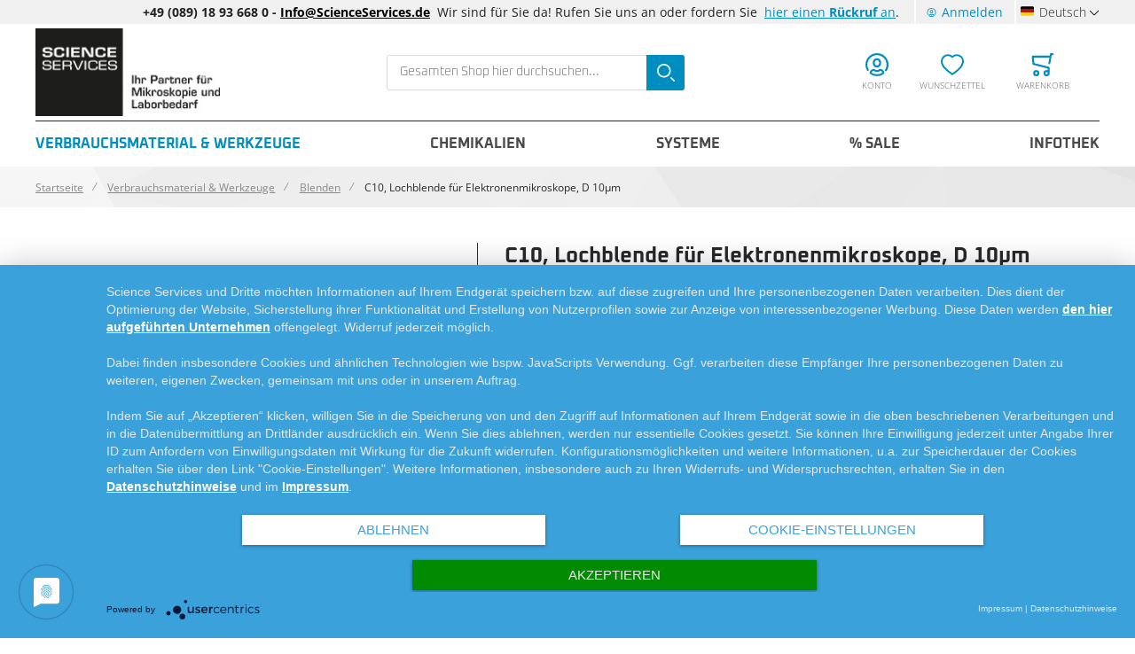

--- FILE ---
content_type: text/html; charset=UTF-8
request_url: https://www.scienceservices.de/cd-10-lochblende-fur-elektronenmikroskope-d-10-m.html
body_size: 25845
content:
<!doctype html>
<html lang="de">
    <head prefix="og: http://ogp.me/ns# fb: http://ogp.me/ns/fb# product: http://ogp.me/ns/product#">
        <!--
        # # # # # # # # # # # # # # # # # # # # # # # # # # # # # # # # # # # # # # # # # # # # #
        #
        #        Dieser Onlineshop wurde von der Agentur www.creativestyle.de umgesetzt         #
        #
        # # # # # # # # # # # # # # # # # # # # # # # # # # # # # # # # # # # # # # # # # # # # #
        -->
        

    <meta data-privacy-proxy-server="https://privacy-proxy-server.usercentrics.eu">
    

    
        <meta charset="utf-8"/>
<meta name="title" content="C10, Lochblende für Elektronenmikroskope, D 10µm"/>
<meta name="description" content="
 



C-Serie
In reiner Kupferfolie verarbeitet, Ecken und Kanten wurden sehr gut abgerundet und die Oberfl&auml;che geschw&auml;rzt. Montiert in einer Mulde mit einem schwarz eloxiertem Halter. Verwendung:

 r&auml;umliche Filterung
Durchmesser "/>
<meta name="keywords" content="C10, Lochblende für Elektronenmikroskope, D 10µm"/>
<meta name="robots" content="INDEX,FOLLOW"/>
<meta name="viewport" content="width=device-width, initial-scale=1"/>
<meta name="format-detection" content="telephone=no"/>
<meta property="og:title" content="C10, Lochblende für Elektronenmikroskope, D 10µm"/>
<meta property="og:description" content="Material: Cu, Blendurchmesser:10µm, Abmessung: 16mm / 3mm (Foil), Folienstärke: 0,008mm"/>
<meta property="og:image" content="https://www.scienceservices.de/media/catalog/product/placeholder/default/Platzhalter-Bild_3.jpg"/>
<meta property="og:image:type" content="image/jpeg"/>
<meta property="og:image:alt" content="C10, Lochblende für Elektronenmikroskope, D 10µm"/>
<meta property="og:url" content="https://www.scienceservices.de/cd-10-lochblende-fur-elektronenmikroskope-d-10-m.html"/>
<meta property="og:locale" content="de_DE"/>
<meta property="og:image:width" content="265"/>
<meta property="og:image:height" content="265"/>
<meta property="og:type" content="product"/>
<meta property="product:availability" content="instock"/>
<meta property="product:category" content="Blenden"/>
<meta property="product:condition" content="new"/>
<meta property="product:price:currency" content="EUR"/>
<meta property="product:price:amount" content="281.08"/>
<meta property="product:pretax_price:currency" content="EUR"/>
<meta property="product:pretax_price:amount" content="236.2"/>
<title>C10, Lochblende für Elektronenmikroskope, D 10µm</title>
<link  rel="stylesheet" type="text/css"  media="all" href="https://www.scienceservices.de/static/version1757953200/_cache/merged/8872015abceca385b2922bd7e0f53118.min.css" />
<link  rel="stylesheet" type="text/css"  media="all" href="https://www.scienceservices.de/static/version1757953200/_cache/merged/58462e2c8b4ffa10b24c9874762fac21.min.css" />

<link rel="preload" as="font" crossorigin="anonymous" href="https://www.scienceservices.de/static/version1757953200/frontend/Creativestyle/theme-scienceservices/de_DE/fonts/open-sans/open-sans-v34-latin-ext_latin-regular.woff2" />
<link rel="preload" as="font" crossorigin="anonymous" href="https://www.scienceservices.de/static/version1757953200/frontend/Creativestyle/theme-scienceservices/de_DE/fonts/open-sans/open-sans-v34-latin-ext_latin-700.woff2" />
<link rel="preload" as="font" crossorigin="anonymous" href="https://www.scienceservices.de/static/version1757953200/frontend/Creativestyle/theme-scienceservices/de_DE/fonts/oxanium/oxanium-v14-latin-700.woff2" />
<link  rel="alternate" hreflang="de" href="https://www.scienceservices.de/cd-10-lochblende-fur-elektronenmikroskope-d-10-m.html" />
<link  rel="alternate" hreflang="en" href="https://www.scienceservices.eu/cd-10-disc-aperture-for-electron-microscopes-d-10-m.html" />
<link  rel="alternate" hreflang="x-default" href="https://www.scienceservices.de/cd-10-lochblende-fur-elektronenmikroskope-d-10-m.html" />
<link  rel="canonical" href="https://www.scienceservices.de/cd-10-lochblende-fur-elektronenmikroskope-d-10-m.html" />
<link  rel="icon" type="image/x-icon" href="https://www.scienceservices.de/media/favicon/websites/1/Favicon.jpg" />
<link  rel="shortcut icon" type="image/x-icon" href="https://www.scienceservices.de/media/favicon/websites/1/Favicon.jpg" />
<meta name="p:domain_verify" content="szqM1H0yIvCF7sDaKRqit6sEqXzvpyUE"/>
<!--oB7g80NASjkVrJUInkhZZ604hHesc3Nr-->



<style>
.ua-fix-content {
    display: contents;
}
.checkout-cart-index .cs-product-tile__articlenumber,
#mini-cart .cs-product-tile__articlenumber {
margin-top: 0;
}
</style>
<style>
#uc-main-banner #uc-btn-deny-banner{background-color: white;
    color: #3ba1db;
}
#uc-main-banner #uc-btn-more-info-banner{background-color: white;
    color: #3ba1db;
}
#uc-main-banner #uc-full-optin-description a{
color: white!important;
    font-weight: 600;
    text-decoration: underline;
}
#uc-main-banner .show-more-btn{
display: flex;
    justify-content: space-evenly;
    flex-wrap: wrap;
}
#uc-main-banner #uc-btn-accept-banner{
order:1;
margin-top:15px;
margin-left:5px;
}

.cs-static-cms-block button.action.subscribe.primary.cs-newsletter__button::after {
    content: "+";
}
</style>        

    



<!--  twitter product cards-->
<meta name="twitter:card" content="product" />
<meta name="twitter:domain" content="https://www.scienceservices.de/" />
<meta name="twitter:site" content="" />
<meta name="twitter:creator" content="" />
<meta name="twitter:title" content="C10, Lochblende für Elektronenmikroskope, D 10µm" />
<meta name="twitter:description" content="
 



C-Serie
In reiner Kupferfolie verarbeitet, Ecken und Kanten wurden sehr gut abgerundet und die Oberfl&auml;che geschw&auml;rzt. Montiert in einer Mulde mit einem schwarz eloxiertem Halter. Verwendung:

 r&auml;umliche Filterung
Durchmesser der Lichtstrahlen kann eingestellt werden
Schaffung von punktf&ouml;rmigen Lichtquellen
Bildanalyse etc.

Me&szlig;bereich&nbsp;&nbsp;&nbsp;&nbsp;&nbsp;&nbsp;&nbsp;&nbsp;&nbsp;&nbsp;&nbsp;&nbsp;&nbsp;&nbsp;&nbsp;&nbsp;&nbsp; Toleranz
8&micro;m&nbsp;&nbsp;&nbsp;&nbsp;&nbsp;&nbsp;&nbsp;&nbsp;&nbsp;&nbsp;&nbsp;&nbsp;&nbsp;&nbsp;&nbsp;&nbsp;&nbsp;&nbsp;&nbsp;&nbsp;&nbsp;&nbsp;&nbsp;&nbsp;&nbsp;&nbsp;&nbsp;&nbsp;&nbsp;&nbsp;&nbsp;&nbsp;&nbsp; +/- 0,5&micro;m
Hinweis: Die Effizienz solcher &Ouml;ffnungen k&ouml;nnen sp&uuml;rbar durch Staubpartikel beeintr&auml;chtigt werden, deshalb sollten sie in einer staubfreien Umgebung gelagert werden, wenn n&ouml;tig k&ouml;nnen sie auch mit Ultraschall gereinigt werden.



" />
<meta name="twitter:image" content="https://www.scienceservices.de/media/catalog/product/placeholder/default/Platzhalter-Bild_3.jpg" />
<meta name="twitter:data1" content="EUR281.08" />
<meta name="twitter:label1" content="PRICE" />
<meta name="twitter:data2" content="US" />
<meta name="twitter:label2" content="LOCATION" />
<!--  twitter product cards-->
<!--  facebook open graph -->
<meta property="og:site_name" content="" />
<meta property="og:type" content="og:product" />
<meta property="og:title" content="C10, Lochblende für Elektronenmikroskope, D 10µm" />
<meta property="og:image" content="https://www.scienceservices.de/media/catalog/product/placeholder/default/Platzhalter-Bild_3.jpg" />
<meta property="og:description" content="
 



C-Serie
In reiner Kupferfolie verarbeitet, Ecken und Kanten wurden sehr gut abgerundet und die Oberfl&auml;che geschw&auml;rzt. Montiert in einer Mulde mit einem schwarz eloxiertem Halter. Verwendung:

 r&auml;umliche Filterung
Durchmesser der Lichtstrahlen kann eingestellt werden
Schaffung von punktf&ouml;rmigen Lichtquellen
Bildanalyse etc.

Me&szlig;bereich&nbsp;&nbsp;&nbsp;&nbsp;&nbsp;&nbsp;&nbsp;&nbsp;&nbsp;&nbsp;&nbsp;&nbsp;&nbsp;&nbsp;&nbsp;&nbsp;&nbsp; Toleranz
8&micro;m&nbsp;&nbsp;&nbsp;&nbsp;&nbsp;&nbsp;&nbsp;&nbsp;&nbsp;&nbsp;&nbsp;&nbsp;&nbsp;&nbsp;&nbsp;&nbsp;&nbsp;&nbsp;&nbsp;&nbsp;&nbsp;&nbsp;&nbsp;&nbsp;&nbsp;&nbsp;&nbsp;&nbsp;&nbsp;&nbsp;&nbsp;&nbsp;&nbsp; +/- 0,5&micro;m
Hinweis: Die Effizienz solcher &Ouml;ffnungen k&ouml;nnen sp&uuml;rbar durch Staubpartikel beeintr&auml;chtigt werden, deshalb sollten sie in einer staubfreien Umgebung gelagert werden, wenn n&ouml;tig k&ouml;nnen sie auch mit Ultraschall gereinigt werden.



" />
<meta property="og:url" content="https://www.scienceservices.de/cd-10-lochblende-fur-elektronenmikroskope-d-10-m.html?___store=de" />
<meta property="product:price:amount" content="281.08" />
<meta property="product:price:currency" content="EUR" />
<meta property="product:availability" content="instock"/>
<meta property="product:retailer_item_id" content="PY04D00903"/>
<!--  facebook open graph -->
<!-- rich pins -->
<meta name="pinterest-rich-pin" content="enabled" />
<!-- rich pins -->
<link rel="preload" href="https://www.scienceservices.de/media/catalog/product/placeholder/default/Platzhalter-Bild_3.jpg" as="image">

    </head>
    <body data-container="body"
          data-mage-init='{"loaderAjax": {}, "loader": { "icon": "https://www.scienceservices.de/static/version1757953200/frontend/Creativestyle/theme-scienceservices/de_DE/images/loader-2.gif"}}'
        id="html-body" class="catalog-product-view product-cd-10-lochblende-fur-elektronenmikroskope-d-10-m categorypath-verbrauchsmaterial-werkzeuge-blenden category-blenden page-layout-1column">
        



    <noscript>
        <div class="message global noscript">
            <div class="content">
                <p>
                    <strong>JavaScript scheint in Ihrem Browser deaktiviert zu sein.</strong>
                    <span>
                        Um unsere Website in bester Weise zu erfahren, aktivieren Sie Javascript in Ihrem Browser.                    </span>
                </p>
            </div>
        </div>
    </noscript>

<div class="page-wrapper"><div class="cs-container cs-container--top-bar"><div class="cs-container__inner cs-topbar"><div class="cs-topbar__wrapper"><div class="cs-topbar__item cs-topbar__item--usps"><p>&nbsp;</p>
<p>&nbsp;</p></div><div class="cs-topbar__item cs-topbar__item--hotline"><div class="cs-topbar__hotline" style="text-align: right;"><strong>+49 (089) 18 93 668 0 - <a style="color: black;" href="mailto:info@scienceservices.de">Info@ScienceServices.de</a> &nbsp;</strong> Wir sind für Sie da! Rufen Sie uns an oder fordern Sie &nbsp; <a href="mailto:info@scienceservices.de?bcc=info@scienceservices.de&amp;subject=Bitte%20um%20R%C3%BCckruf&amp;body=Name%3A%0A%0AMein%20Anliegen%3A%0A%0ATelefonnummer%3A%0A%0ATerminvorschlag%201%3A%0ATerminvorschlag%202%3A%0A%0Awww.ScienceServices.de">hier einen <strong> Rückruf</strong> an</a>.</div></div><div class="cs-topbar__item cs-topbar__item--authorization">    <div class="authorization-link cs-authorization-link " data-label="oder">
        <a href="https://www.scienceservices.de/customer/account/login/referer/aHR0cHM6Ly93d3cuc2NpZW5jZXNlcnZpY2VzLmRlL2NkLTEwLWxvY2hibGVuZGUtZnVyLWVsZWt0cm9uZW5taWtyb3Nrb3BlLWQtMTAtbS5odG1s/" class="cs-authorization-link__link">
            <svg class="cs-authorization-link__icon cs-authorization-link__icon--login" xmlns="http://www.w3.org/2000/svg" viewBox="0 0 33.64 33.64"><path fill="#888" d="M16.82 0A16.82 16.82 0 002.13 25a1.42 1.42 0 102.47-1.38 14 14 0 1124.13.53 1.42 1.42 0 102.41 1.49A16.82 16.82 0 0016.82 0z"/><path fill="#888" d="M16.82 21a6 6 0 006-6v-1.75a6 6 0 10-12 0v1.81a6 6 0 006 5.94zm-3.15-7.79a3.15 3.15 0 016.29 0v1.81a3.15 3.15 0 01-6.29 0v-1.77zm7.62 9.69a1.42 1.42 0 00-1 .39 5.34 5.34 0 01-7 0 1.42 1.42 0 00-1-.39C9.84 22.9 6 25.52 6 29a1.42 1.42 0 00.55 1.12 16.82 16.82 0 0020.59 0 1.42 1.42 0 00.52-1.12c0-3.72-3.77-6.1-6.37-6.1zm-4.47 7.9a13.83 13.83 0 01-7.9-2.45 4.53 4.53 0 013-2.56 8.23 8.23 0 009.85 0 4 4 0 013 2.56 13.84 13.84 0 01-7.95 2.45z"/></svg>            <span class="cs-authorization-link__label">
                Anmelden            </span>
        </a>
    </div>
</div><div class="cs-topbar__item cs-topbar__item--language">    <div class="switcher language switcher-language cs-dropdown-switcher cs-dropdown-switcher--topbar cs-dropdown-switcher--language" data-ui-id="language-switcher" id="switcher-language">
        <span class="cs-visually-hidden label switcher-label"><span>Sprache</span></span>
        <div class="actions dropdown options switcher-options">
            <div class="action toggle switcher-trigger cs-dropdown-switcher__trigger" id="switcher-language-trigger">
                <span class="cs-dropdown-switcher__trigger-span view-de">
                                                    <img
            class="cs-dropdown-switcher__option-icon cs-dropdown-switcher__option-icon--active lazyload"
            src="[data-uri]"
            data-src="https://www.scienceservices.de/static/version1757953200/frontend/Creativestyle/theme-scienceservices/de_DE/images/icons/flag_de.svg"
            alt="Deutsch"
                                >
        <noscript>
            <img
                class="cs-dropdown-switcher__option-icon cs-dropdown-switcher__option-icon--active lazyload"
                src="https://www.scienceservices.de/static/version1757953200/frontend/Creativestyle/theme-scienceservices/de_DE/images/icons/flag_de.svg"
                alt="Deutsch"
            >
        </noscript>
                                                                    Deutsch                                                        </span>
            </div>
            <ul class="cs-dropdown-switcher__list dropdown switcher-dropdown"
                data-mage-init='{"dropdownDialog":{
                    "appendTo":"#switcher-language > .options",
                    "triggerTarget":"#switcher-language-trigger",
                    "closeOnMouseLeave": false,
                    "triggerClass":"active",
                    "parentClass":"active",
                    "buttons":null}}'>
                                    <li class="cs-dropdown-switcher__list-item | view-de switcher-option">
                                            </li>
                                    <li class="cs-dropdown-switcher__list-item | view-en switcher-option">
                                                    <a data-store-code="en" class="cs-dropdown-switcher__list-item-link" href="#" data-post='{"action":"https:\/\/www.scienceservices.de\/stores\/store\/redirect\/","data":{"___store":"en","___from_store":"de","uenc":"aHR0cHM6Ly93d3cuc2NpZW5jZXNlcnZpY2VzLmV1L2NkLTEwLWxvY2hibGVuZGUtZnVyLWVsZWt0cm9uZW5taWtyb3Nrb3BlLWQtMTAtbS5odG1sP19fX3N0b3JlPWVu"}}'>
                                                                            <img
            class="cs-dropdown-switcher__option-icon cs-dropdown-switcher__option-icon--en lazyload"
            src="[data-uri]"
            data-src="https://www.scienceservices.de/static/version1757953200/frontend/Creativestyle/theme-scienceservices/de_DE/images/icons/flag_en.svg"
            alt="Englisch"
                                >
        <noscript>
            <img
                class="cs-dropdown-switcher__option-icon cs-dropdown-switcher__option-icon--en lazyload"
                src="https://www.scienceservices.de/static/version1757953200/frontend/Creativestyle/theme-scienceservices/de_DE/images/icons/flag_en.svg"
                alt="Englisch"
            >
        </noscript>
                                                                                                        Englisch                                                            </a>
                                            </li>
                            </ul>
        </div>
    </div>
</div></div></div></div><div class="cs-container cs-container--header"><div class="cs-container__inner"><header class="cs-header"><div class="cs-header__content"><div class="cs-header__offcanvas-toggle">
    <button class="cs-offcanvas-toggle" aria-label="Toggle mobile navigation" aria-expanded="false">
        <span class="cs-offcanvas-toggle__icon"></span>
                    </button>
</div>
<div class="cs-header__logo">
            <a class="logo cs-logo cs-logo--link" href="https://www.scienceservices.de/" title="Science&#x20;Services&#x20;Logo">
                    <img class="cs-logo__image"
            src="https://www.scienceservices.de/media/logo/stores/1/Logo_Claim_DE.jpg"
            alt="Science&#x20;Services&#x20;Logo"
            width="170"            height="50"        />
            </a>
    </div>

<div class="cs-header__search">
    <form role="search" class="cs-header-search" id="search_mini_form" action="https://www.scienceservices.de/catalogsearch/result/" method="get">
        <div class="cs-header-search__field">
            <label class="label cs-header-search__label" for="search" data-role="minisearch-label">
                <span>Search</span>
            </label>
            <input id="search"
                data-mage-init='{
                    "quickSearch":{
                        "formSelector":"#search_mini_form",
                        "url":"https://www.scienceservices.de/search/ajax/suggest/",
                        "destinationSelector":"#search_autocomplete",
                        "templates": {"term":{"title":"Suchbegriffe","template":"Smile_ElasticsuiteCore\/autocomplete\/term"},"product":{"title":"Artikel","template":"Smile_ElasticsuiteCatalog\/autocomplete\/product"},"category":{"title":"Kategorien","template":"Smile_ElasticsuiteCatalog\/autocomplete\/category"},"product_attribute":{"title":"Attribute","template":"Smile_ElasticsuiteCatalog\/autocomplete\/product-attribute","titleRenderer":"Smile_ElasticsuiteCatalog\/js\/autocomplete\/product-attribute"}},
                        "priceFormat" : {"pattern":"%s\u00a0\u20ac","precision":2,"requiredPrecision":2,"decimalSymbol":",","groupSymbol":".","groupLength":3,"integerRequired":false}}
                    }'
                type="search"
                name="q"
                value=""
                placeholder="Gesamten Shop hier durchsuchen..."
                class="cs-header-search__input"
                maxlength="128"
                role="combobox"
                aria-haspopup="false"
                aria-autocomplete="both"
                aria-expanded="false"
                autocomplete="off"
                data-block="autocomplete-form"
                aria-controls="search_autocomplete"
            />
            <div class="cs-header-search__action">
                <span class="cs-header-search__close">
                            <img
            class="cs-header-search__close-icon inline-svg"
            src="[data-uri]"
            data-src="https://www.scienceservices.de/static/version1757953200/frontend/Creativestyle/theme-scienceservices/de_DE/images/icons/header-search/icon-close.svg"
            alt="schließen"
                                >
        <noscript>
            <img
                class="cs-header-search__close-icon inline-svg"
                src="https://www.scienceservices.de/static/version1757953200/frontend/Creativestyle/theme-scienceservices/de_DE/images/icons/header-search/icon-close.svg"
                alt="schließen"
            >
        </noscript>
                        <span class="cs-header-search__close-label">Close search</span>
                </span>
                <button class="cs-header-search__button" type="submit">
                    <span class="cs-header-search__button-container cs-header-search__button-container--search">
                        <svg aria-label="search" class="cs-header-search__button-icon cs-header-search__button-icon--search" xmlns="http://www.w3.org/2000/svg" viewBox="0 0 33.68 33.68"><path fill="#fff" d="M13.12 0a13.12 13.12 0 1013.1 13.12A13.13 13.13 0 0013.13 0zm0 23.4A10.28 10.28 0 1123.4 13.12 10.3 10.3 0 0113.12 23.4zm20.14 7.86l-5.64-5.64a1.42 1.42 0 00-2 2l5.64 5.64a1.42 1.42 0 002-2z"/></svg>                    </span>
                    <span class="cs-header-search__button-container cs-header-search__button-container--loader">
                                <img
            class="cs-header-search__button-icon cs-header-search__button-icon--loader inline-svg"
            src="[data-uri]"
            data-src="https://www.scienceservices.de/static/version1757953200/frontend/Creativestyle/theme-scienceservices/de_DE/images/icons/header-search/icon-spinner.svg"
            alt="loading"
                                >
        <noscript>
            <img
                class="cs-header-search__button-icon cs-header-search__button-icon--loader inline-svg"
                src="https://www.scienceservices.de/static/version1757953200/frontend/Creativestyle/theme-scienceservices/de_DE/images/icons/header-search/icon-spinner.svg"
                alt="loading"
            >
        </noscript>
                        </span>
                    <span class="cs-header-search__button-label">Search</span>
                </button>
            </div>
        </div>
        <div
            id="search_autocomplete"
            class="cs-header-search__autocomplete search-autocomplete cs-autocomplete"
            aria-labelledby="search_autocomplete"
            role="grid"
        ></div>
    </form>
</div>
<div class="aw-afptc__promo-offer-link" data-bind="scope: 'awAfptcPromoOffer'" data-role="aw-afptc-promo-offer-link">
    <!-- ko template: getTemplate() --><!-- /ko -->
</div>

    <ul class="header links cs-header__user-nav cs-header-user-nav ">
        <li class="cs-header-user-nav__item cs-header-user-nav__item--search">
    <div class="cs-header-user-nav__link cs-header-user-nav__link--search">
        <div class="cs-header-user-nav__icon-wrapper">
            <svg aria-label="search" class="cs-header-user-nav__icon cs-header-user-nav__icon--search" xmlns="http://www.w3.org/2000/svg" viewBox="0 0 33.68 33.68"><path fill="#324dcf" d="M13.12 0a13.12 13.12 0 1013.1 13.12A13.13 13.13 0 0013.13 0zm0 23.4A10.28 10.28 0 1123.4 13.12 10.3 10.3 0 0113.12 23.4zm20.14 7.86l-5.64-5.64a1.42 1.42 0 00-2 2l5.64 5.64a1.42 1.42 0 002-2z"/></svg>        </div>
                    <span class="cs-header-user-nav__label">Search</span>
            </div>
</li>
    
<li class="cs-header-user-nav__item cs-header-user-nav__item--account">
    <a href="https://www.scienceservices.de/customer/account/" class="cs-header-user-nav__link">
        <div class="cs-header-user-nav__icon-wrapper">
                            <svg class="cs-header-user-nav__icon cs-header-user-nav__icon--my-account" xmlns="http://www.w3.org/2000/svg" viewBox="0 0 33.64 33.64"><path fill="#324dcf" d="M16.82 0A16.82 16.82 0 002.13 25a1.42 1.42 0 102.47-1.38 14 14 0 1124.13.53 1.42 1.42 0 102.41 1.49A16.82 16.82 0 0016.82 0z"/><path fill="#324dcf" d="M16.82 21a6 6 0 006-6v-1.75a6 6 0 10-12 0v1.81a6 6 0 006 5.94zm-3.15-7.79a3.15 3.15 0 016.29 0v1.81a3.15 3.15 0 01-6.29 0v-1.77zm7.62 9.69a1.42 1.42 0 00-1 .39 5.34 5.34 0 01-7 0 1.42 1.42 0 00-1-.39C9.84 22.9 6 25.52 6 29a1.42 1.42 0 00.55 1.12 16.82 16.82 0 0020.59 0 1.42 1.42 0 00.52-1.12c0-3.72-3.77-6.1-6.37-6.1zm-4.47 7.9a13.83 13.83 0 01-7.9-2.45 4.53 4.53 0 013-2.56 8.23 8.23 0 009.85 0 4 4 0 013 2.56 13.84 13.84 0 01-7.95 2.45z"/></svg>                    </div>
                                    <span class="cs-header-user-nav__label">Konto</span>
                        </a>
</li>
<li class="link wishlist cs-header-user-nav__item cs-header-user-nav__item--wishlist" data-bind="scope: 'wishlist'">
    <a class="cs-header-user-nav__link" href="https://www.scienceservices.de/wishlist/">
        <div class="cs-header-user-nav__icon-wrapper" data-bind="css: { 'cs-header-user-nav__icon-wrapper--with-items': wishlist().counter }">
            <svg class="cs-header-user-nav__icon cs-header-user-nav__icon--wishlist" xmlns="http://www.w3.org/2000/svg" viewBox="0 0 36.86 33.41"><path fill="#324dcf" d="M18.43 33.4a1.4 1.4 0 01-.77-.22A64 64 0 015.16 22.9C3.7 21.38 0 16.35 0 11.32A11.33 11.33 0 0111.32 0a11.2 11.2 0 017.1 2.52A11.2 11.2 0 0125.55 0a11.33 11.33 0 0111.32 11.32c0 5-3.72 10.06-5.15 11.58a64 64 0 01-12.5 10.28 1.4 1.4 0 01-.77.23zm-7.1-30.57a8.5 8.5 0 00-8.5 8.5c0 3.77 2.95 8.1 4.38 9.62a60.58 60.58 0 0011.23 9.35A60.6 60.6 0 0029.65 21c1.43-1.56 4.35-5.9 4.35-9.68a8.48 8.48 0 00-14.58-5.9 1.42 1.42 0 01-1 .43 1.42 1.42 0 01-1-.43 8.4 8.4 0 00-6.1-2.6z"/></svg>            <span class="cs-header-user-nav__qty-counter cs-header-user-nav__qty-counter--wishlist" data-bind="css: { 'cs-header-user-nav__qty-counter--have-items': wishlist().counter, 'cs-header-user-nav__qty-counter--empty': !wishlist().counter }">
                <span class="counter qty cs-header-user-nav__qty-counter-span">
                    <!-- ko if: wishlist().counter -->
                        <!-- ko text: parseInt(wishlist().counter) --><!-- /ko -->
                    <!-- /ko -->
                    <!-- ko if: !wishlist().counter -->
                    0
                    <!-- /ko -->
                </span>
            </span>
        </div>
                    <span class="cs-header-user-nav__label">Wunschzettel</span>
            </a>
</li>

<li class="cs-header-user-nav__item cs-header-user-nav__item--cart cs-addtocart">
    <div class="cs-addtocart__minicart minicart-wrapper" data-block="minicart">
        <a class="cs-header-user-nav__link cs-addtocart__minicart-link action cs-minicart__toggle"
            href="https://www.scienceservices.de/checkout/cart/"
                            aria-label="Toggle offcanvas minicart"
                aria-expanded="false"
                        data-bind="scope: 'minicart_content'"
        >
            <div class="cs-header-user-nav__icon-wrapper" data-bind="css: { 'cs-header-user-nav__icon-wrapper--with-items': getCartParam('summary_count') > 0 }">
                <svg class="cs-header-user-nav__icon cs-header-user-nav__icon--my-cart" xmlns="http://www.w3.org/2000/svg" viewBox="0 0 31.72 33.32"><path fill="#324dcf" d="M30.3 0h-2.6a1.42 1.42 0 00-1.4 1.18l-.4 2.3H1.43A1.42 1.42 0 000 5l.9 10.65A1.42 1.42 0 002 16.92l20.94 5.25v2.6a4.38 4.38 0 00-1.55-.3 4.43 4.43 0 104.42 4.43v-.26a1.4 1.4 0 000-.17l-.07-7.42a1.42 1.42 0 00-1.07-1.36l-21-5.28L3 6.32h22.4L24 14.3a1.42 1.42 0 001.16 1.64h.24a1.42 1.42 0 001.4-1.18l2-11.94h1.43A1.42 1.42 0 0030.3 0zm-8.9 30.5a1.6 1.6 0 111.6-1.6 1.6 1.6 0 01-1.6 1.6zM6.44 24.47a4.43 4.43 0 104.42 4.43 4.43 4.43 0 00-4.42-4.43zm0 6A1.6 1.6 0 118 28.9a1.6 1.6 0 01-1.56 1.6z"/></svg>                <span class="counter qty empty cs-header-user-nav__qty-counter cs-header-user-nav__qty-counter--minicart cs-addtocart__minicart-qty-badge" data-bind="css: { 'cs-header-user-nav__qty-counter--have-items': getCartParam('summary_count') > 0, 'cs-header-user-nav__qty-counter--empty': !getCartParam('summary_count') }">
                    <span class="cs-header-user-nav__qty-counter-span cs-addtocart__minicart-qty-text">
                        <!-- ko if: getCartParam('summary_count') -->
                            <!-- ko text: getCartParam('summary_count').toLocaleString(window.LOCALE) --><!-- /ko -->
                        <!-- /ko -->
                    </span>
                </span>
            </div>
                            <span class="cs-header-user-nav__label">Warenkorb</span>
                    </a>
    </div>
            <div class="block block-minicart empty"
             id="block-minicart"
             data-role="dropdownDialog"
             data-mage-init='{"dropdownDialog":{
                "triggerEvent": "touchstart mouseenter",
                "appendTo":"[data-block=minicart]",
                "triggerTarget":".showcart",
                "timeout": "2000",
                "closeOnMouseLeave": false,
                "closeOnEscape": true,
                "triggerClass":"active",
                "parentClass":"active",
                "buttons":[]}}'
        >
                        <div class="cs-offcanvas cs-offcanvas--side_right cs-offcanvas--mini-cart">
                <div class="cs-offcanvas__overlay overlay"></div>
                <div class="cs-offcanvas__drawer drawer">
                    <div class="cs-minicart-offcanvas__wrapper">
                                        <div id="minicart-content-wrapper" class="cs-minicart" data-bind="scope: 'minicart_content'">
                                <!-- ko template: getTemplate() --><!-- /ko -->
                            </div>
                            <div class="cs-minicart__carousel-wrapper"><svg class="cs-minicart__carousel-spinner" xmlns="http://www.w3.org/2000/svg" viewBox="0 0 64 64"><g stroke-width="4" stroke-linecap="round" stroke="#000"><path d="M32 20v-8"><animate attributeName="stroke-opacity" dur="750ms" values="1;.85;.7;.65;.55;.45;.35;.25;.15;.1;0;1" repeatCount="indefinite"/></path><path d="M38 21.608l4-6.929"><animate attributeName="stroke-opacity" dur="750ms" values="0;1;.85;.7;.65;.55;.45;.35;.25;.15;.1;0" repeatCount="indefinite"/></path><path d="M42.392 26l6.929-4"><animate attributeName="stroke-opacity" dur="750ms" values=".1;0;1;.85;.7;.65;.55;.45;.35;.25;.15;.1" repeatCount="indefinite"/></path><path d="M44 32h8"><animate attributeName="stroke-opacity" dur="750ms" values=".15;.1;0;1;.85;.7;.65;.55;.45;.35;.25;.15" repeatCount="indefinite"/></path><path d="M42.392 38l6.929 4"><animate attributeName="stroke-opacity" dur="750ms" values=".25;.15;.1;0;1;.85;.7;.65;.55;.45;.35;.25" repeatCount="indefinite"/></path><path d="M38 42.392l4 6.929"><animate attributeName="stroke-opacity" dur="750ms" values=".35;.25;.15;.1;0;1;.85;.7;.65;.55;.45;.35" repeatCount="indefinite"/></path><path d="M32 44v8"><animate attributeName="stroke-opacity" dur="750ms" values=".45;.35;.25;.15;.1;0;1;.85;.7;.65;.55;.45" repeatCount="indefinite"/></path><path d="M26 42.392l-4 6.929"><animate attributeName="stroke-opacity" dur="750ms" values=".55;.45;.35;.25;.15;.1;0;1;.85;.7;.65;.55" repeatCount="indefinite"/></path><path d="M21.608 38l-6.929 4"><animate attributeName="stroke-opacity" dur="750ms" values=".65;.55;.45;.35;.25;.15;.1;0;1;.85;.7;.65" repeatCount="indefinite"/></path><path d="M20 32h-8"><animate attributeName="stroke-opacity" dur="750ms" values=".7;.65;.55;.45;.35;.25;.15;.1;0;1;.85;.7" repeatCount="indefinite"/></path><path d="M21.608 26l-6.929-4"><animate attributeName="stroke-opacity" dur="750ms" values=".85;.7;.65;.55;.45;.35;.25;.15;.1;0;1;.85" repeatCount="indefinite"/></path><path d="M26 21.608l-4-6.929"><animate attributeName="stroke-opacity" dur="750ms" values="1;.85;.7;.65;.55;.45;.35;.25;.15;.1;0;1" repeatCount="indefinite"/></path></g></svg><div class="cs-minicart__carousel-container">
    
<div class="cs-container cs-container--headline">
    <div class="cs-container__inner">
        <div class="cs-headline ">
            <div class="cs-headline__title">Andere kauften auch</div>
                    </div>
    </div>
</div>
<div class="cs-minicart__carousel"><!-- minicart carousel container --></div>
    
    <div class="cs-container cs-container--button">
        <div class="cs-container__inner">
            <div class="cs-minicart__button-carousel-wrapper">
                <button type="button"
                        class="cs-minicart__button-carousel btn-minicart-close"
                        name="close"
                        id="cs-minicart__button-carousel"
                >
                    <span class="cs-minicart__button-carousel-span">
                        Weiter einkaufen                    </span>
                            <img
            class="cs-minicart__button-carousel-icon inline-svg"
            src="[data-uri]"
            data-src="https://www.scienceservices.de/static/version1757953200/frontend/Creativestyle/theme-scienceservices/de_DE/images/icons/arrow_next.svg"
            alt="Knopf-Symbol"
                                >
        <noscript>
            <img
                class="cs-minicart__button-carousel-icon inline-svg"
                src="https://www.scienceservices.de/static/version1757953200/frontend/Creativestyle/theme-scienceservices/de_DE/images/icons/arrow_next.svg"
                alt="Knopf-Symbol"
            >
        </noscript>
                    </button>
            </div>
        </div>
    </div>
</div></div>                                </div>
                </div>
            </div>
                    </div>
            
</li>
    </ul>
</div></header></div></div><div class="cs-offcanvas cs-offcanvas--navigation">
    <div class="cs-offcanvas__overlay overlay "></div>
    <div class="cs-offcanvas__drawer drawer cs-offcanvas__drawer--navigation">
        <svg class="cs-offcanvas__spinner" xmlns="http://www.w3.org/2000/svg" viewBox="0 0 64 64"><g stroke-width="4" stroke-linecap="round" stroke="#000"><path d="M32 20v-8"><animate attributeName="stroke-opacity" dur="750ms" values="1;.85;.7;.65;.55;.45;.35;.25;.15;.1;0;1" repeatCount="indefinite"/></path><path d="M38 21.608l4-6.929"><animate attributeName="stroke-opacity" dur="750ms" values="0;1;.85;.7;.65;.55;.45;.35;.25;.15;.1;0" repeatCount="indefinite"/></path><path d="M42.392 26l6.929-4"><animate attributeName="stroke-opacity" dur="750ms" values=".1;0;1;.85;.7;.65;.55;.45;.35;.25;.15;.1" repeatCount="indefinite"/></path><path d="M44 32h8"><animate attributeName="stroke-opacity" dur="750ms" values=".15;.1;0;1;.85;.7;.65;.55;.45;.35;.25;.15" repeatCount="indefinite"/></path><path d="M42.392 38l6.929 4"><animate attributeName="stroke-opacity" dur="750ms" values=".25;.15;.1;0;1;.85;.7;.65;.55;.45;.35;.25" repeatCount="indefinite"/></path><path d="M38 42.392l4 6.929"><animate attributeName="stroke-opacity" dur="750ms" values=".35;.25;.15;.1;0;1;.85;.7;.65;.55;.45;.35" repeatCount="indefinite"/></path><path d="M32 44v8"><animate attributeName="stroke-opacity" dur="750ms" values=".45;.35;.25;.15;.1;0;1;.85;.7;.65;.55;.45" repeatCount="indefinite"/></path><path d="M26 42.392l-4 6.929"><animate attributeName="stroke-opacity" dur="750ms" values=".55;.45;.35;.25;.15;.1;0;1;.85;.7;.65;.55" repeatCount="indefinite"/></path><path d="M21.608 38l-6.929 4"><animate attributeName="stroke-opacity" dur="750ms" values=".65;.55;.45;.35;.25;.15;.1;0;1;.85;.7;.65" repeatCount="indefinite"/></path><path d="M20 32h-8"><animate attributeName="stroke-opacity" dur="750ms" values=".7;.65;.55;.45;.35;.25;.15;.1;0;1;.85;.7" repeatCount="indefinite"/></path><path d="M21.608 26l-6.929-4"><animate attributeName="stroke-opacity" dur="750ms" values=".85;.7;.65;.55;.45;.35;.25;.15;.1;0;1;.85" repeatCount="indefinite"/></path><path d="M26 21.608l-4-6.929"><animate attributeName="stroke-opacity" dur="750ms" values="1;.85;.7;.65;.55;.45;.35;.25;.15;.1;0;1" repeatCount="indefinite"/></path></g></svg>    </div>
</div>
<div class="cs-container cs-container--navigation"><div class="cs-container__inner"><span style="display: none;" id="active-category-path" data-active-category-path="2/565/573"></span>
<nav
    class="cs-navigation"
    data-cache-key="dc6c5431d00e3a2cc620f2df053c71c9"
    data-cache-generation-time="1763789831"
    data-mobile-endpoint-url="https://www.scienceservices.de/navigation/mobile/index/"
    aria-label="Main Navigation"
>
    <ul class="cs-navigation__list cs-navigation__list--main">
                    <li
                class="cs-navigation__item cs-navigation__item--main cs-navigation__item--with-flyout"
                data-category-id="565"
                data-category-identifier=""
            >
                <a href='https://www.scienceservices.de/verbrauchsmaterial-werkzeuge'                    class="cs-navigation__link cs-navigation__link--main"
                >
                                        Verbrauchsmaterial & Werkzeuge                                    </a>
                
<div
    class="cs-navigation__flyout "
    data-category-identifier=""
    data-parent-item-id="565"
>

<ul
    class="cs-navigation__list cs-navigation__list--level_1"
    data-parent-item-id="565"
>
    <li
        class="cs-navigation__item cs-navigation__item--level_1 cs-navigation__item--hidden "
    >
        <a href="https://www.scienceservices.de/verbrauchsmaterial-werkzeuge" class="cs-navigation__link cs-navigation__link--level_1 cs-navigation__link--touch">
            Gehe zu Verbrauchsmaterial & Werkzeuge        </a>
    </li>
    <li
        class="cs-navigation__item cs-navigation__item--level_1"
        data-category-id="566"
            >
        <a
            href="https://www.scienceservices.de/verbrauchsmaterial-werkzeuge/allgemeiner-laborbedarf"
            class="cs-navigation__link cs-navigation__link--level_1"
        >
                        Allgemeiner Laborbedarf                    </a>
            </li>
            <li
        class="cs-navigation__item cs-navigation__item--level_1"
        data-category-id="567"
            >
        <a
            href="https://www.scienceservices.de/verbrauchsmaterial-werkzeuge/aufbewahrung.html"
            class="cs-navigation__link cs-navigation__link--level_1"
        >
                        Aufbewahrung                    </a>
            </li>
            <li
        class="cs-navigation__item cs-navigation__item--level_1"
        data-category-id="573"
            >
        <a
            href="https://www.scienceservices.de/verbrauchsmaterial-werkzeuge/blenden"
            class="cs-navigation__link cs-navigation__link--level_1"
        >
                        Blenden                    </a>
            </li>
            <li
        class="cs-navigation__item cs-navigation__item--level_1"
        data-category-id="574"
            >
        <a
            href="https://www.scienceservices.de/verbrauchsmaterial-werkzeuge/diamantmesser"
            class="cs-navigation__link cs-navigation__link--level_1"
        >
                        Diamantmesser                    </a>
            </li>
            <li
        class="cs-navigation__item cs-navigation__item--level_1"
        data-category-id="575"
            >
        <a
            href="https://www.scienceservices.de/verbrauchsmaterial-werkzeuge/eichstandards-testobjekte"
            class="cs-navigation__link cs-navigation__link--level_1"
        >
                        Eichstandards & Testobjekte                    </a>
            </li>
            <li
        class="cs-navigation__item cs-navigation__item--level_1"
        data-category-id="579"
            >
        <a
            href="https://www.scienceservices.de/verbrauchsmaterial-werkzeuge/einbettzubehoer"
            class="cs-navigation__link cs-navigation__link--level_1"
        >
                        Einbettzubehör                    </a>
            </li>
            <li
        class="cs-navigation__item cs-navigation__item--level_1"
        data-category-id="583"
            >
        <a
            href="https://www.scienceservices.de/verbrauchsmaterial-werkzeuge/etiketten-tabs-klebebander.html"
            class="cs-navigation__link cs-navigation__link--level_1"
        >
                        Etiketten, Tabs & Klebebänder                    </a>
            </li>
            <li
        class="cs-navigation__item cs-navigation__item--level_1"
        data-category-id="588"
            >
        <a
            href="https://www.scienceservices.de/verbrauchsmaterial-werkzeuge/farbezubehor"
            class="cs-navigation__link cs-navigation__link--level_1"
        >
                        Färbezubehör                    </a>
            </li>
            <li
        class="cs-navigation__item cs-navigation__item--level_1"
        data-category-id="593"
            >
        <a
            href="https://www.scienceservices.de/verbrauchsmaterial-werkzeuge/kathoden"
            class="cs-navigation__link cs-navigation__link--level_1"
        >
                        Kathoden                    </a>
            </li>
            <li
        class="cs-navigation__item cs-navigation__item--level_1"
        data-category-id="607"
            >
        <a
            href="https://www.scienceservices.de/verbrauchsmaterial-werkzeuge/klingen-kleinwerkzeuge"
            class="cs-navigation__link cs-navigation__link--level_1"
        >
                        Klingen & Kleinwerkzeuge                    </a>
            </li>
            <li
        class="cs-navigation__item cs-navigation__item--level_1"
        data-category-id="596"
            >
        <a
            href="https://www.scienceservices.de/verbrauchsmaterial-werkzeuge/objekttrager-probenhalter"
            class="cs-navigation__link cs-navigation__link--level_1"
        >
                        Objektträger & Probenhalter                    </a>
            </li>
            <li
        class="cs-navigation__item cs-navigation__item--level_1"
        data-category-id="625"
            >
        <a
            href="https://www.scienceservices.de/verbrauchsmaterial-werkzeuge/optische-hilfsmittel"
            class="cs-navigation__link cs-navigation__link--level_1"
        >
                        Optische Hilfsmittel                    </a>
            </li>
            <li
        class="cs-navigation__item cs-navigation__item--level_1"
        data-category-id="713"
            >
        <a
            href="https://www.scienceservices.de/verbrauchsmaterial-werkzeuge/pinzetten.html"
            class="cs-navigation__link cs-navigation__link--level_1"
        >
                        Pinzetten                    </a>
            </li>
            <li
        class="cs-navigation__item cs-navigation__item--level_1"
        data-category-id="616"
            >
        <a
            href="https://www.scienceservices.de/verbrauchsmaterial-werkzeuge/reinigungszubehor"
            class="cs-navigation__link cs-navigation__link--level_1"
        >
                        Reinigungszubehör                    </a>
            </li>
            <li
        class="cs-navigation__item cs-navigation__item--level_1"
        data-category-id="860"
            >
        <a
            href="https://www.scienceservices.de/verbrauchsmaterial-werkzeuge/sputter-targets.html"
            class="cs-navigation__link cs-navigation__link--level_1"
        >
                        Sputter-Targets                    </a>
            </li>
            <li
        class="cs-navigation__item cs-navigation__item--level_1"
        data-category-id="590"
            >
        <a
            href="https://www.scienceservices.de/verbrauchsmaterial-werkzeuge/tem-grids"
            class="cs-navigation__link cs-navigation__link--level_1"
        >
                        TEM Grids                    </a>
            </li>
            <li
        class="cs-navigation__item cs-navigation__item--level_1"
        data-category-id="621"
            >
        <a
            href="https://www.scienceservices.de/verbrauchsmaterial-werkzeuge/ultrazentrifugationsrohrchen-werkzeuge"
            class="cs-navigation__link cs-navigation__link--level_1"
        >
                        Ultrazentrifugationsröhrchen & Werkzeuge                    </a>
            </li>
            <li
        class="cs-navigation__item cs-navigation__item--level_1 cs-navigation__item--all "
    >
        <a href="https://www.scienceservices.de/verbrauchsmaterial-werkzeuge" class="cs-navigation__link cs-navigation__link--level_1 cs-navigation__link--touch">
            See all Verbrauchsmaterial & Werkzeuge        </a>
    </li>
</ul>

</div>
            </li>
                    <li
                class="cs-navigation__item cs-navigation__item--main cs-navigation__item--with-flyout"
                data-category-id="628"
                data-category-identifier=""
            >
                <a href='https://www.scienceservices.de/chemikalien.html'                    class="cs-navigation__link cs-navigation__link--main"
                >
                                        Chemikalien                                    </a>
                
<div
    class="cs-navigation__flyout "
    data-category-identifier=""
    data-parent-item-id="628"
>

<ul
    class="cs-navigation__list cs-navigation__list--level_1"
    data-parent-item-id="628"
>
    <li
        class="cs-navigation__item cs-navigation__item--level_1 cs-navigation__item--hidden "
    >
        <a href="https://www.scienceservices.de/chemikalien.html" class="cs-navigation__link cs-navigation__link--level_1 cs-navigation__link--touch">
            Gehe zu Chemikalien        </a>
    </li>
    <li
        class="cs-navigation__item cs-navigation__item--level_1"
        data-category-id="858"
            >
        <a
            href="https://www.scienceservices.de/chemikalien/dehydration-und-infiltration.html"
            class="cs-navigation__link cs-navigation__link--level_1"
        >
                        Dehydration und Infiltration                    </a>
            </li>
            <li
        class="cs-navigation__item cs-navigation__item--level_1"
        data-category-id="641"
            >
        <a
            href="https://www.scienceservices.de/chemikalien/einbettmedien.html"
            class="cs-navigation__link cs-navigation__link--level_1"
        >
                        Einbettmedien                    </a>
            </li>
            <li
        class="cs-navigation__item cs-navigation__item--level_1"
        data-category-id="635"
            >
        <a
            href="https://www.scienceservices.de/chemikalien/eindeckmedien.html"
            class="cs-navigation__link cs-navigation__link--level_1"
        >
                        Eindeckmedien                    </a>
            </li>
            <li
        class="cs-navigation__item cs-navigation__item--level_1"
        data-category-id="629"
            >
        <a
            href="https://www.scienceservices.de/chemikalien/fixative-und-pufferlosungen.html"
            class="cs-navigation__link cs-navigation__link--level_1"
        >
                        Fixative und Pufferlösungen                    </a>
            </li>
            <li
        class="cs-navigation__item cs-navigation__item--level_1"
        data-category-id="631"
            >
        <a
            href="https://www.scienceservices.de/chemikalien/immunogold-labelling.html"
            class="cs-navigation__link cs-navigation__link--level_1"
        >
                        Immunogold Labelling                    </a>
            </li>
            <li
        class="cs-navigation__item cs-navigation__item--level_1"
        data-category-id="855"
            >
        <a
            href="https://www.scienceservices.de/chemikalien/klebstoffe-und-montagewachse.html"
            class="cs-navigation__link cs-navigation__link--level_1"
        >
                        Klebstoffe und Montagewachse                    </a>
            </li>
            <li
        class="cs-navigation__item cs-navigation__item--level_1"
        data-category-id="813"
            >
        <a
            href="https://www.scienceservices.de/chemikalien/kolloidale-verbindungen-und-leitfahige-klebstoffe.html"
            class="cs-navigation__link cs-navigation__link--level_1"
        >
                        Kolloidale Verbindungen und Leitfähige Klebstoffe                     </a>
            </li>
            <li
        class="cs-navigation__item cs-navigation__item--level_1"
        data-category-id="760"
            >
        <a
            href="https://www.scienceservices.de/chemikalien/kontrastier-reagenzien-fur-em.html"
            class="cs-navigation__link cs-navigation__link--level_1"
        >
                        Kontrastier-Reagenzien für EM                    </a>
            </li>
            <li
        class="cs-navigation__item cs-navigation__item--level_1 cs-navigation__item--all "
    >
        <a href="https://www.scienceservices.de/chemikalien.html" class="cs-navigation__link cs-navigation__link--level_1 cs-navigation__link--touch">
            See all Chemikalien        </a>
    </li>
</ul>

</div>
            </li>
                    <li
                class="cs-navigation__item cs-navigation__item--main cs-navigation__item--with-flyout"
                data-category-id="644"
                data-category-identifier=""
            >
                <a href='https://www.scienceservices.de/systeme'                    class="cs-navigation__link cs-navigation__link--main"
                >
                                        Systeme                                    </a>
                
<div
    class="cs-navigation__flyout "
    data-category-identifier=""
    data-parent-item-id="644"
>

<ul
    class="cs-navigation__list cs-navigation__list--level_1"
    data-parent-item-id="644"
>
    <li
        class="cs-navigation__item cs-navigation__item--level_1 cs-navigation__item--hidden "
    >
        <a href="https://www.scienceservices.de/systeme" class="cs-navigation__link cs-navigation__link--level_1 cs-navigation__link--touch">
            Gehe zu Systeme        </a>
    </li>
    <li
        class="cs-navigation__item cs-navigation__item--level_1"
        data-category-id="733"
            >
        <a
            href="https://www.scienceservices.de/systeme/beschichtungs-systeme"
            class="cs-navigation__link cs-navigation__link--level_1"
        >
                        Beschichtungs-Systeme                    </a>
            </li>
            <li
        class="cs-navigation__item cs-navigation__item--level_1"
        data-category-id="824"
            >
        <a
            href="https://www.scienceservices.de/systeme/farbesysteme"
            class="cs-navigation__link cs-navigation__link--level_1"
        >
                        Färbesysteme                    </a>
            </li>
            <li
        class="cs-navigation__item cs-navigation__item--level_1"
        data-category-id="746"
            >
        <a
            href="https://www.scienceservices.de/systeme/gewebeprozessoren.html"
            class="cs-navigation__link cs-navigation__link--level_1"
        >
                        Gewebeprozessoren                    </a>
            </li>
            <li
        class="cs-navigation__item cs-navigation__item--level_1"
        data-category-id="734"
            >
        <a
            href="https://www.scienceservices.de/systeme/cryo-preparation-systems.html"
            class="cs-navigation__link cs-navigation__link--level_1"
        >
                        Kryo-Präparationssysteme                     </a>
            </li>
            <li
        class="cs-navigation__item cs-navigation__item--level_1"
        data-category-id="646"
            >
        <a
            href="https://www.scienceservices.de/systeme/mikroskope"
            class="cs-navigation__link cs-navigation__link--level_1"
        >
                        Mikroskope                    </a>
            </li>
            <li
        class="cs-navigation__item cs-navigation__item--level_1"
        data-category-id="792"
            >
        <a
            href="https://www.scienceservices.de/systeme/labor-mikrowellen"
            class="cs-navigation__link cs-navigation__link--level_1"
        >
                        Labor-Mikrowellen                    </a>
            </li>
            <li
        class="cs-navigation__item cs-navigation__item--level_1"
        data-category-id="742"
            >
        <a
            href="https://www.scienceservices.de/systeme/plasmareiniger-und-pumpstande.html"
            class="cs-navigation__link cs-navigation__link--level_1"
        >
                        Plasmareiniger und Pumpstände                    </a>
            </li>
            <li
        class="cs-navigation__item cs-navigation__item--level_1"
        data-category-id="770"
            >
        <a
            href="https://www.scienceservices.de/systeme/rotationsmikrotome.html"
            class="cs-navigation__link cs-navigation__link--level_1"
        >
                        Rotationsmikrotome                    </a>
            </li>
            <li
        class="cs-navigation__item cs-navigation__item--level_1"
        data-category-id="706"
            >
        <a
            href="https://www.scienceservices.de/systeme/scanner"
            class="cs-navigation__link cs-navigation__link--level_1"
        >
                        Scanner                    </a>
            </li>
            <li
        class="cs-navigation__item cs-navigation__item--level_1"
        data-category-id="801"
            >
        <a
            href="https://www.scienceservices.de/systeme/anti-vibration-systems.html"
            class="cs-navigation__link cs-navigation__link--level_1"
        >
                        Schwingungsisolierte Systeme                    </a>
            </li>
            <li
        class="cs-navigation__item cs-navigation__item--level_1"
        data-category-id="657"
            >
        <a
            href="https://www.scienceservices.de/systeme/ultrazentrifugation"
            class="cs-navigation__link cs-navigation__link--level_1"
        >
                        Ultrazentrifugation                    </a>
            </li>
            <li
        class="cs-navigation__item cs-navigation__item--level_1"
        data-category-id="698"
            >
        <a
            href="https://www.scienceservices.de/systeme/vakuumpumpen"
            class="cs-navigation__link cs-navigation__link--level_1"
        >
                        Vakuumpumpen                    </a>
            </li>
            <li
        class="cs-navigation__item cs-navigation__item--level_1"
        data-category-id="700"
            >
        <a
            href="https://www.scienceservices.de/systeme/zellzaehlsysteme"
            class="cs-navigation__link cs-navigation__link--level_1"
        >
                        Zellzählsysteme                    </a>
            </li>
            <li
        class="cs-navigation__item cs-navigation__item--level_1 cs-navigation__item--all "
    >
        <a href="https://www.scienceservices.de/systeme" class="cs-navigation__link cs-navigation__link--level_1 cs-navigation__link--touch">
            See all Systeme        </a>
    </li>
</ul>

</div>
            </li>
                    <li
                class="cs-navigation__item cs-navigation__item--main"
                data-category-id="702"
                data-category-identifier=""
            >
                <a href='https://www.scienceservices.de/sale'                    class="cs-navigation__link cs-navigation__link--main"
                >
                                        % Sale                                    </a>
                            </li>
                    <li
                class="cs-navigation__item cs-navigation__item--main"
                data-category-id="867"
                data-category-identifier=""
            >
                <a href='https://www.scienceservices.de/infothek.html'                    class="cs-navigation__link cs-navigation__link--main"
                >
                                        Infothek                                    </a>
                            </li>
            </ul>
</nav>
</div></div><div class="cs-container cs-container--breadcrumbs"><div class="cs-container__inner">        <div class="cs-breadcrumbs">
        <ul class="cs-breadcrumbs__list">
                            <li class="cs-breadcrumbs__item home">
                                            <a
                            class="cs-breadcrumbs__link"
                            href="https://www.scienceservices.de/"
                            title="Zur Startseite"
                        >
                            <span>
                                Startseite                            </span>
                        </a>
                                                            </li>
                            <li class="cs-breadcrumbs__item category565">
                                            <a
                            class="cs-breadcrumbs__link"
                            href="https://www.scienceservices.de/verbrauchsmaterial-werkzeuge"
                            title=""
                        >
                            <span>
                                Verbrauchsmaterial &amp; Werkzeuge                            </span>
                        </a>
                                                            </li>
                            <li class="cs-breadcrumbs__item category573">
                                            <a
                            class="cs-breadcrumbs__link"
                            href="https://www.scienceservices.de/verbrauchsmaterial-werkzeuge/blenden"
                            title=""
                        >
                            <span>
                                Blenden                            </span>
                        </a>
                                                            </li>
                            <li class="cs-breadcrumbs__item product">
                                            <span>
                            C10, Lochblende für Elektronenmikroskope, D 10µm                        </span>
                                    </li>
                    </ul>
    </div>
</div></div><main id="maincontent" class="none"><span id="contentarea" tabindex="-1"></span>
<div class="columns"><div class="column main"><div class="cs-container cs-container--page-pdp-top"><div class="cs-container__inner"><div class="page messages cs-page-product__messages"><div data-placeholder="messages"></div>
<div data-bind="scope: 'messages'">
    <div data-bind="attr: {
    class: (cookieMessages && cookieMessages.length > 0) || (messages().messages && messages().messages.length > 0)
        ? 'cs-messages cs-messages--active'
        : 'cs-messages'
    }">
        <!-- ko if: cookieMessages && cookieMessages.length > 0 -->
        <div aria-atomic="true" role="alert" data-bind="foreach: { data: cookieMessages, as: 'message' }" class="messages cs-messages__inner">
            <div data-bind="attr: {
                class: 'message-' + message.type + ' ' + message.type + ' message cs-messages__message cs-messages__message--' + message.type + ' cs-messages__message--cm-idx-' + $index(),
                'data-ui-id': 'message-' + message.type
                }
                                ">
                <div data-bind="html: $parent.prepareMessageForHtml(message.text)" class="cs-messages__text"></div>
                            </div>
        </div>
        <!-- /ko -->
        <!-- ko if: messages().messages && messages().messages.length > 0 -->
        <div aria-atomic="true" role="alert" data-bind="foreach: { data: messages().messages, as: 'message' }" class="messages cs-messages__inner">
            <div data-bind="attr: {
                class: 'message-' + message.type + ' ' + message.type + ' message cs-messages__message cs-messages__message--' + message.type + ' cs-messages__message--cm-idx-' + $index(),
                'data-ui-id': 'message-' + message.type
                }
                                ">
                <div data-bind="html: $parent.prepareMessageForHtml(message.text)" class="cs-messages__text"></div>
                            </div>
        </div>
        <!-- /ko -->
    </div>
</div>

</div><div class="cs-page-product__top"><div class="cs-page-product__gallery"><span id="gallery-prev-area" tabindex="-1"></span>
<div class="action-skip-wrapper"><a class="action skip cs-visually-hidden gallery-next-area"
   href="#gallery-next-area">
    <span>
        Zum Ende der Bildgalerie springen    </span>
</a>
</div>
<div class="gallery-placeholder _block-content-loading cs-product-gallery cs-product-gallery--single" data-gallery-role="gallery-placeholder">
    <picture class="cs-product-gallery__placeholder-image gallery-placeholder__image">
        <img
            src="https://www.scienceservices.de/media/catalog/product/placeholder/default/Platzhalter-Bild_3.jpg"
            alt=""
            width="500"
            height="500"
            class="cs-product-gallery__placeholder-img"
        >
    </picture>
</div>



<div class="action-skip-wrapper"><a class="action skip cs-visually-hidden gallery-prev-area"
   href="#gallery-prev-area">
    <span>
        Zum Anfang der Bildgalerie springen    </span>
</a>
</div><span id="gallery-next-area" tabindex="-1"></span>
<ul class="cs-page-product__badges">






</ul></div><div class="cs-page-product__buybox"><div class="product-info-main cs-buybox"><div class="cs-buybox__section cs-buybox__section--essentials"><div class="page-title-wrapper&#x20;cs-buybox__product-name">
    <h1 class="page-title"
                >
        <span class="base" data-ui-id="page-title-wrapper" >C10, Lochblende für Elektronenmikroskope, D 10µm</span>    </h1>
    </div>
<div class="cs-buybox__sku">
    <p>PY04D00903</p>
</div>
</div>
<div class="product attribute overview">
        <div class="value" >Material: Cu, Blendurchmesser:10µm, Abmessung: 16mm / 3mm (Foil), Folienstärke: 0,008mm</div>
</div>
<div class="product-info-price cs-buybox__price"><div class="price-box price-final_price" data-role="priceBox" data-product-id="343" data-price-box="product-id-343">
    <span class="price-container price-final_price&#x20;tax&#x20;weee">
                

    <span id="price-excluding-tax-product-price-343"
          data-label="exkl.&#x20;MwSt."
          data-price-amount="236.2"
          data-price-type="basePrice"
          class="price-wrapper price-excluding-tax">
        <span class="price">236,20 €</span></span>
        <span  id="price-including-tax-product-price-343"        data-label="inkl.&#x20;MwSt."            data-price-amount="281.078001"
            data-price-type="finalPrice"
            class="price-wrapper price-including-tax"
        ><span class="price">281,08 €</span></span>
</span>

</div> </div><div class="cs-buybox__section cs-buybox__section--product-form">
<div class="product-add-form">
    <form data-product-sku="PY04D00903"
          action="https://www.scienceservices.de/checkout/cart/add/uenc/aHR0cHM6Ly93d3cuc2NpZW5jZXNlcnZpY2VzLmRlL2NkLTEwLWxvY2hibGVuZGUtZnVyLWVsZWt0cm9uZW5taWtyb3Nrb3BlLWQtMTAtbS5odG1s/product/343/" method="post"
          id="product_addtocart_form"          onsubmit="deferATCClick(); return false;"
    >
        <input type="hidden" name="product" value="343" />
        <input type="hidden" name="selected_configurable_option" value="" />
        <input type="hidden" name="related_product" id="related-products-field" value="" />
        <input type="hidden" name="item"  value="343" />
        <input name="form_key" type="hidden" value="jWIUtYV7cVDMwmF3" />                                <div class="box-tocart cs-buybox__addtocart ">
        <div class="cs-buybox__addtocart-fieldset">
                            <div class="cs-buybox__qty-wrapper">
                    
                    <div class="cs-buybox__qty-increment">
                                                <div class="cs-qty-increment ">
    <input type="number"
           name="qty"
           size="3"
           class="cs-qty-increment__input "
           aria-label="Menge"
           value="1"
           id="qty" data-validate="{&quot;required-number&quot;:true,&quot;validate-item-quantity&quot;:{&quot;maxAllowed&quot;:10000}}" min="" max="10000"    >

    
            <span role="button" tabindex="0" class="cs-qty-increment__button cs-qty-increment__button--decrement" aria-pressed="false">
            <svg aria-label="Decrement product quantity icon" class="cs-qty-increment__icon cs-qty-increment__icon--decrement" xmlns="http://www.w3.org/2000/svg" viewBox="0 0 8 2" fill="#324dcf"><path d="M0 0h8v2H0z"/></svg>        </span>
    
            <span role="button" tabindex="0" class="cs-qty-increment__button cs-qty-increment__button--increment" aria-pressed="false">
            <svg aria-label="Increment product quantity icon" class="cs-qty-increment__icon cs-qty-increment__icon--increment" xmlns="http://www.w3.org/2000/svg" viewBox="0 0 8.72 8.72" fill="#324dcf"><path d="M8.72 3.65H5.07V0H3.65v3.65H0v1.42h3.65v3.65h1.42V5.07h3.65V3.65"/></svg>        </span>
    </div>
                    </div>
                </div>
            
            <div class="cs-buybox__addtocart-actions cs-addtocart">
                
<div id="instant-purchase" data-bind="scope:'instant-purchase'">
    <!-- ko template: getTemplate() --><!-- /ko -->
</div>

<div class="cs-addtocart__wrapper">
<button type="submit" title="In den Warenkorb"
                class="tocart primary cs-addtocart__button cs-buybox__addtocart-button"
        disabled="disabled">
                    <svg aria-label="In den Warenkorb" class="cs-addtocart__button-icon" xmlns="http://www.w3.org/2000/svg" viewBox="0 0 31.72 33.32"><path fill="#fff" d="M30.3 0h-2.6a1.42 1.42 0 00-1.4 1.18l-.4 2.3H1.43A1.42 1.42 0 000 5l.9 10.65A1.42 1.42 0 002 16.92l20.94 5.25v2.6a4.38 4.38 0 00-1.55-.3 4.43 4.43 0 104.42 4.43v-.26a1.4 1.4 0 000-.17l-.07-7.42a1.42 1.42 0 00-1.07-1.36l-21-5.28L3 6.32h22.4L24 14.3a1.42 1.42 0 001.16 1.64h.24a1.42 1.42 0 001.4-1.18l2-11.94h1.43A1.42 1.42 0 0030.3 0zm-8.9 30.5a1.6 1.6 0 111.6-1.6 1.6 1.6 0 01-1.6 1.6zM6.44 24.47a4.43 4.43 0 104.42 4.43 4.43 4.43 0 00-4.42-4.43zm0 6A1.6 1.6 0 118 28.9a1.6 1.6 0 01-1.56 1.6z"/></svg>    
            <strong class="cs-addtocart__button-label">In den Warenkorb</strong>
    
                    
                <strong class="cs-addtocart__loading">
    <strong class="cs-addtocart__loading-ball cs-addtocart__loading-ball--1"></strong>
    <strong class="cs-addtocart__loading-ball cs-addtocart__loading-ball--2"></strong>
    <strong class="cs-addtocart__loading-ball cs-addtocart__loading-ball--3"></strong>
</strong>
                    <strong class=""></strong>
        
                <strong class="cs-addtocart__feedback-bg"></strong>
                            <img
            class="cs-addtocart__success-icon inline-svg"
            src="[data-uri]"
            data-src="https://www.scienceservices.de/static/version1757953200/frontend/Creativestyle/theme-scienceservices/de_DE/images/icons/addtocart/icon-success.svg"
            alt="Vielen Dank!"
                                >
        <noscript>
            <img
                class="cs-addtocart__success-icon inline-svg"
                src="https://www.scienceservices.de/static/version1757953200/frontend/Creativestyle/theme-scienceservices/de_DE/images/icons/addtocart/icon-success.svg"
                alt="Vielen Dank!"
            >
        </noscript>
                                <strong class="cs-addtocart__success-label">Vielen Dank!</strong>
        
                                    <img
            class="cs-addtocart__fail-icon inline-svg"
            src="[data-uri]"
            data-src="https://www.scienceservices.de/static/version1757953200/frontend/Creativestyle/theme-scienceservices/de_DE/images/icons/addtocart/icon-fail.svg"
            alt="Es ist ein Fehler aufgetreten"
                                >
        <noscript>
            <img
                class="cs-addtocart__fail-icon inline-svg"
                src="https://www.scienceservices.de/static/version1757953200/frontend/Creativestyle/theme-scienceservices/de_DE/images/icons/addtocart/icon-fail.svg"
                alt="Es ist ein Fehler aufgetreten"
            >
        </noscript>
                                <strong class="cs-addtocart__fail-label">Es ist ein Fehler aufgetreten</strong>
            </button>
</div>
            </div>
        </div>
    </div>

        
                    </form>
</div>





</div><div class="cs-buybox__section cs-buybox__section--extras"><div class="extras-row one"><div class="product-social-links">
<ul class="product-addto-links cs-buybox__addto-list" data-role="add-to-links">
            <li class="cs-buybox__addto-item cs-buybox__addto-item--wishlist">
        <a href="#"
           class="action towishlist cs-buybox__addto-link"
           title="Zur Wunschliste hinzufügen"
           data-role="add-to-links"
           data-post='{"action":"https:\/\/www.scienceservices.de\/wishlist\/index\/add\/","data":{"product":343,"uenc":"aHR0cHM6Ly93d3cuc2NpZW5jZXNlcnZpY2VzLmRlL2NkLTEwLWxvY2hibGVuZGUtZnVyLWVsZWt0cm9uZW5taWtyb3Nrb3BlLWQtMTAtbS5odG1s"}}'
           data-uenc-update='true'
           data-action="add-to-wishlist"
           data-product-id="343"
        >
            <svg class="cs-buybox__addto-icon cs-buybox__addto-icon--wishlist towishlist-icon" xmlns="http://www.w3.org/2000/svg" viewBox="0 0 36.86 33.41"><path d="M18.43 33.4a1.4 1.4 0 01-.77-.22A64 64 0 015.16 22.9C3.7 21.38 0 16.35 0 11.32A11.33 11.33 0 0111.32 0a11.2 11.2 0 017.1 2.52A11.2 11.2 0 0125.55 0a11.33 11.33 0 0111.32 11.32c0 5-3.72 10.06-5.15 11.58a64 64 0 01-12.5 10.28 1.4 1.4 0 01-.77.23zm-7.1-30.57a8.5 8.5 0 00-8.5 8.5c0 3.77 2.95 8.1 4.38 9.62a60.58 60.58 0 0011.23 9.35A60.6 60.6 0 0029.65 21c1.43-1.56 4.35-5.9 4.35-9.68a8.48 8.48 0 00-14.58-5.9 1.42 1.42 0 01-1 .43 1.42 1.42 0 01-1-.43 8.4 8.4 0 00-6.1-2.6z"/></svg>            <span class="cs-buybox__addto-link-text">Zur Wunschliste hinzufügen</span>
        </a>
    </li>

</ul>
</div><div class="sc-product-request cs-addtocart__wrapper"><!-- ko scope: 'sc-product-request-container' -->
    <button data-role="sc-product-request-trigger" class="sc-product-request-trigger tocart primary cs-addtocart__button cs-buybox__addtocart-button" data-bind="event: {'click': openModal}">Anfrage</button>
    <!-- ko template: getTemplate() --><!-- /ko -->
<!-- /ko -->




</div></div><div class="extras-row two">
</div></div></div></div></div></div></div><div class="cs-container cs-container--page-pdp-details-nav"><div class="cs-container__inner"><nav class="cs-product-details-nav">
        <ul class="cs-product-details-nav__list">
            <li class="cs-product-details-nav__item">
            <a class="cs-product-details-nav__link" href="#main">
                Produktdetails            </a>
        </li>
        </ul>
</nav>
</div></div>
<div class="cs-product-details">

    <section
        class="cs-product-details__item cs-product-details__item--main "
        id="main"
        data-mage-init='{"collapsible": {"active":true,"openedState":"active","mediaQueryScope":"(max-width: 767px)"}}'    >
        <div class="cs-container cs-container--page-pdp-details-main">
            <div class="cs-container__inner">
                                    <header class="cs-product-details__headline" data-role="title">
                        <h2 class="cs-product-details__headline-title">
                            Produktdetails                        </h2>
                                            </header>
                            <div class="cs-product-details__content" data-role="content">
            <div class="cs-product-details-main">

        <div class="cs-product-details-main__column cs-product-details-main__column--left">                    <section
                class="cs-product-details-main__item cs-product-details-main__item--description "
                id="description"
                            >
                                    <header class="cs-product-details-main__headline" data-role="title">
                        <h3 class="cs-product-details-main__headline-title">
                            Beschreibung                        </h3>
                    </header>
                                <div class="cs-product-details-main__content" data-role="content">
                    <div class="product attribute description">
        <div class="value" ><div class="cms-grid-row"><div class="cms-grid-col col1-70"><table border="0" cellspacing="0" frame="VOID" rules="NONE">
<colgroup><col width="1380"></col></colgroup> 
<tbody>
<tr>
<td width="1380" height="225" align="LEFT">
<p><span style="font-size: medium;"><strong>C-Serie</strong></span></p>
<p>In reiner Kupferfolie verarbeitet, Ecken und Kanten wurden sehr gut abgerundet und die Oberfl&auml;che geschw&auml;rzt. Montiert in einer Mulde mit einem schwarz eloxiertem Halter. <br /><br />Verwendung:<br /><br /></p>
<ul>
<li> r&auml;umliche Filterung</li>
<li>Durchmesser der Lichtstrahlen kann eingestellt werden</li>
<li>Schaffung von punktf&ouml;rmigen Lichtquellen</li>
<li>Bildanalyse etc.</li>
</ul>
<p><strong>Me&szlig;bereich&nbsp;&nbsp;&nbsp;&nbsp;&nbsp;&nbsp;&nbsp;&nbsp;&nbsp;&nbsp;&nbsp;&nbsp;&nbsp;&nbsp;&nbsp;&nbsp;&nbsp; Toleranz</strong></p>
<p>8&micro;m&nbsp;&nbsp;&nbsp;&nbsp;&nbsp;&nbsp;&nbsp;&nbsp;&nbsp;&nbsp;&nbsp;&nbsp;&nbsp;&nbsp;&nbsp;&nbsp;&nbsp;&nbsp;&nbsp;&nbsp;&nbsp;&nbsp;&nbsp;&nbsp;&nbsp;&nbsp;&nbsp;&nbsp;&nbsp;&nbsp;&nbsp;&nbsp;&nbsp; +/- 0,5&micro;m</p>
<p><br />Hinweis: Die Effizienz solcher &Ouml;ffnungen k&ouml;nnen sp&uuml;rbar durch Staubpartikel beeintr&auml;chtigt werden, deshalb sollten sie in einer staubfreien Umgebung gelagert werden, wenn n&ouml;tig k&ouml;nnen sie auch mit Ultraschall gereinigt werden.<br /><br /><br /><br /></p>
</td>
</tr>
</tbody>
</table></div><div class="cms-grid-col col2-30"></div></div></div>
</div>                </div>
            </section>
            </div>    
        <div class="cs-product-details-main__column cs-product-details-main__column--right">                    <section
                class="cs-product-details-main__item cs-product-details-main__item--additional "
                id="additional"
                            >
                                    <header class="cs-product-details-main__headline" data-role="title">
                        <h3 class="cs-product-details-main__headline-title">
                            Weitere Informationen                        </h3>
                    </header>
                                <div class="cs-product-details-main__content" data-role="content">
                    <div class="additional-attributes-wrapper table-wrapper">
        <table class="data table additional-attributes" id="product-attribute-specs-table">
            <caption class="table-caption">Weitere Informationen</caption>
            <tbody>
                                        <tr>
                    <th class="col label" scope="row">Typ</th>
                    <td class="col data" data-th="Typ">
                                                                            <div class="science-attributes-wrapper">
	                                                                <div class="science-attributes" >
			                            				                            <span>Lochblenden</span>
			                            			                            			                            
                                    </div>
	                                                        </div>
                                            </td>
                </tr>
                                                    <tr>
                    <th class="col label" scope="row">Blenden Durchmesser</th>
                    <td class="col data" data-th="Blenden&#x20;Durchmesser">
                                                                            <div class="science-attributes-wrapper">
	                                                                <div class="science-attributes" >
			                            				                            <span>0-50µm</span>
			                            			                            			                            
                                    </div>
	                                                        </div>
                                            </td>
                </tr>
                                                                            <tr>
                    <th class="col label" scope="row">Abmessung</th>
                    <td class="col data" data-th="Abmessung">
                                                                            16mm / 3mm (Foil)                                            </td>
                </tr>
                                                    <tr>
                    <th class="col label" scope="row">Foliendicke</th>
                    <td class="col data" data-th="Foliendicke">
                                                                            8µm                                            </td>
                </tr>
                                                    <tr>
                    <th class="col label" scope="row">Material</th>
                    <td class="col data" data-th="Material">
                                                                            <div class="science-attributes-wrapper">
	                                                                <div class="science-attributes" >
			                            				                            <span>Cu</span>
			                            			                            			                            
                                    </div>
	                                                        </div>
                                            </td>
                </tr>
                                                    <tr>
                    <th class="col label" scope="row">Verpackungseinheit</th>
                    <td class="col data" data-th="Verpackungseinheit">
                                                                            1 Stück                                            </td>
                </tr>
                                                    <tr>
                    <th class="col label" scope="row">Dicke</th>
                    <td class="col data" data-th="Dicke">
                                                                            2,0mm                                            </td>
                </tr>
                                                    <tr>
                    <th class="col label" scope="row">Hersteller</th>
                    <td class="col data" data-th="Hersteller">
                                                                            <div class="science-attributes-wrapper">
	                                                                <div class="science-attributes" >
			                            				                            <span>Graticules Optics</span>
			                            			                            			                            
                                    </div>
	                                                        </div>
                                            </td>
                </tr>
                        
            
            </tbody>
        </table>
    </div>                </div>
            </section>
            </div>    
</div>        </div>
                </div>
        </div>
        </section>


</div>

<input name="form_key" type="hidden" value="jWIUtYV7cVDMwmF3" />



<div id="monkey_campaign" style="display:none;"
     data-mage-init='{"campaigncatcher":{"checkCampaignUrl": "https://www.scienceservices.de/mailchimp/campaign/check/"}}'>
</div>


    
    <div class="cs-container">
        <div class="cs-container__inner">


            <div class="block widget amrelated-grid-wrapper block-products-list grid"
                 id="amrelated-block-3">
                                    <div class="block-title">
                        <h2>Wird oft gemeinsam gekauft</h2>
                    </div>
                                <div class="block-content">
                    <div class="products-grid grid">
                        <div class="product-items widget-product-grid" data-amrelated-js="slider">
                                                                            <div class="product-item">

                            <div class="product-item-info">
                                <a href="https://www.scienceservices.de/dental-wachs-pink-454g-31-35-blatt.html" class="product-item-photo">
                                    <img src="https&#x3A;&#x2F;&#x2F;www.scienceservices.de&#x2F;media&#x2F;catalog&#x2F;product&#x2F;cache&#x2F;00b254f82145614a088a61ed6a096c8d&#x2F;i&#x2F;m&#x2F;image_345.jpg"
                                         alt="Dental-Wachs, pink, 454g, 31-35 Blatt"/>
                                </a>
                                <div class="product-item-details">
                                    <strong class="product-item-name">
                                        <a title="Dental-Wachs, pink, 454g, 31-35 Blatt"
                                           href="https://www.scienceservices.de/dental-wachs-pink-454g-31-35-blatt.html"
                                           class="product-item-link">
                                            Dental-Wachs, pink, 454g, 31-35 Blatt                                        </a>
                                    </strong>
                                                                                                                                                    <div class="price-box price-final_price" data-role="priceBox" data-product-id="7552" data-price-box="product-id-7552">
    <span class="price-container price-final_price&#x20;tax&#x20;weee">
                

    <span id="price-excluding-tax-product-price-7552"
          data-label="exkl.&#x20;MwSt."
          data-price-amount="57.1"
          data-price-type="basePrice"
          class="price-wrapper price-excluding-tax">
        <span class="price">57,10 €</span></span>
        <span  id="price-including-tax-product-price-7552"        data-label="inkl.&#x20;MwSt."            data-price-amount="67.949001"
            data-price-type="finalPrice"
            class="price-wrapper price-including-tax"
        ><span class="price">67,95 €</span></span>
</span>

</div>                                                                                                                <div class="product-item-actions">
                                                                                            <div class="actions-secondary" data-role="add-to-links">
                                                                                                            <a href="#"
                                                           data-post='{"action":"https:\/\/www.scienceservices.de\/wishlist\/index\/add\/","data":{"product":7552,"uenc":"aHR0cHM6Ly93d3cuc2NpZW5jZXNlcnZpY2VzLmRlL2NkLTEwLWxvY2hibGVuZGUtZnVyLWVsZWt0cm9uZW5taWtyb3Nrb3BlLWQtMTAtbS5odG1s"}}'
                                                           class="action towishlist cs-links-block-addto__link"
                                                           data-action="add-to-wishlist"
                                                           title="Zur Wunschliste hinzufügen">
                                                                    <img
            class="cs-links-block-addto__icon cs-links-block-addto__icon--wishlist inline-svg"
            src="[data-uri]"
            data-src="https://www.scienceservices.de/static/version1757953200/frontend/Creativestyle/theme-scienceservices/de_DE/images/icons/heart.svg"
            alt="Zur Wunschliste hinzufügen"
                                >
        <noscript>
            <img
                class="cs-links-block-addto__icon cs-links-block-addto__icon--wishlist inline-svg"
                src="https://www.scienceservices.de/static/version1757953200/frontend/Creativestyle/theme-scienceservices/de_DE/images/icons/heart.svg"
                alt="Zur Wunschliste hinzufügen"
            >
        </noscript>
                                                                <span class="cs-links-block-addto__link-label">Zur Wunschliste hinzufügen</span>
                                                        </a>
                                                                                                    </div>
                                                                                                                                        <div class="actions-primary">
                                                                                                                                                                                                                                    <button class="action tocart primary cs-addtocart__button cs-product-tile__addtocart-button" data-post='{"action":"https:\/\/www.scienceservices.de\/checkout\/cart\/add\/uenc\/aHR0cHM6Ly93d3cuc2NpZW5jZXNlcnZpY2VzLmRlL2NkLTEwLWxvY2hibGVuZGUtZnVyLWVsZWt0cm9uZW5taWtyb3Nrb3BlLWQtMTAtbS5odG1s\/product\/7552\/","data":{"product":"7552","uenc":"aHR0cHM6Ly93d3cuc2NpZW5jZXNlcnZpY2VzLmRlL2NkLTEwLWxvY2hibGVuZGUtZnVyLWVsZWt0cm9uZW5taWtyb3Nrb3BlLWQtMTAtbS5odG1s"}}' type="button" title="In den Warenkorb">
                                                                        <img
            class="cs-addtocart__button-icon inline-svg"
            src="[data-uri]"
            data-src="https://www.scienceservices.de/static/version1757953200/frontend/Creativestyle/theme-scienceservices/de_DE/images/icons/addtocart/icon-addtocart.svg"
            alt=""
                                >
        <noscript>
            <img
                class="cs-addtocart__button-icon inline-svg"
                src="https://www.scienceservices.de/static/version1757953200/frontend/Creativestyle/theme-scienceservices/de_DE/images/icons/addtocart/icon-addtocart.svg"
                alt=""
            >
        </noscript>
                                                                    <img class="cs-addtocart__button-icon" src="https://www.scienceservices.de/static/version1757953200/frontend/Creativestyle/theme-scienceservices/de_DE/images/icons/addtocart/icon-addtocart.svg" />
                                                                <strong class="cs-addtocart__button-label">In den Warenkorb</strong>
                                                            </button>
                                                                                                                                                            </div>
                                                                                    </div>
                                                                    </div>
                            </div>

                            
                                                    </div><div class="product-item">

                            <div class="product-item-info">
                                <a href="https://www.scienceservices.de/ten-grid-50-200-mesh-parallelstege-mit-unterteilungen-und-griff-ni-100-stuck.html" class="product-item-photo">
                                    <img src="https&#x3A;&#x2F;&#x2F;www.scienceservices.de&#x2F;media&#x2F;catalog&#x2F;product&#x2F;cache&#x2F;00b254f82145614a088a61ed6a096c8d&#x2F;5&#x2F;0&#x2F;50_200_slotted_mesh_g_handles.jpg"
                                         alt="TEM Grids, 50/200 Mesh, Parallelstege mit Unterteilungen und Griff, Ni, 100 Stück"/>
                                </a>
                                <div class="product-item-details">
                                    <strong class="product-item-name">
                                        <a title="TEM Grids, 50/200 Mesh, Parallelstege mit Unterteilungen und Griff, Ni, 100 Stück"
                                           href="https://www.scienceservices.de/ten-grid-50-200-mesh-parallelstege-mit-unterteilungen-und-griff-ni-100-stuck.html"
                                           class="product-item-link">
                                            TEM Grids, 50/200 Mesh, Parallelstege mit Unterteilungen und Griff, Ni, 100 Stück                                        </a>
                                    </strong>
                                                                                                                                                    <div class="price-box price-final_price" data-role="priceBox" data-product-id="2220" data-price-box="product-id-2220">
    <span class="price-container price-final_price&#x20;tax&#x20;weee">
                

    <span id="price-excluding-tax-product-price-2220"
          data-label="exkl.&#x20;MwSt."
          data-price-amount="111.6"
          data-price-type="basePrice"
          class="price-wrapper price-excluding-tax">
        <span class="price">111,60 €</span></span>
        <span  id="price-including-tax-product-price-2220"        data-label="inkl.&#x20;MwSt."            data-price-amount="132.804001"
            data-price-type="finalPrice"
            class="price-wrapper price-including-tax"
        ><span class="price">132,80 €</span></span>
</span>

</div>                                                                                                                <div class="product-item-actions">
                                                                                            <div class="actions-secondary" data-role="add-to-links">
                                                                                                            <a href="#"
                                                           data-post='{"action":"https:\/\/www.scienceservices.de\/wishlist\/index\/add\/","data":{"product":2220,"uenc":"aHR0cHM6Ly93d3cuc2NpZW5jZXNlcnZpY2VzLmRlL2NkLTEwLWxvY2hibGVuZGUtZnVyLWVsZWt0cm9uZW5taWtyb3Nrb3BlLWQtMTAtbS5odG1s"}}'
                                                           class="action towishlist cs-links-block-addto__link"
                                                           data-action="add-to-wishlist"
                                                           title="Zur Wunschliste hinzufügen">
                                                                    <img
            class="cs-links-block-addto__icon cs-links-block-addto__icon--wishlist inline-svg"
            src="[data-uri]"
            data-src="https://www.scienceservices.de/static/version1757953200/frontend/Creativestyle/theme-scienceservices/de_DE/images/icons/heart.svg"
            alt="Zur Wunschliste hinzufügen"
                                >
        <noscript>
            <img
                class="cs-links-block-addto__icon cs-links-block-addto__icon--wishlist inline-svg"
                src="https://www.scienceservices.de/static/version1757953200/frontend/Creativestyle/theme-scienceservices/de_DE/images/icons/heart.svg"
                alt="Zur Wunschliste hinzufügen"
            >
        </noscript>
                                                                <span class="cs-links-block-addto__link-label">Zur Wunschliste hinzufügen</span>
                                                        </a>
                                                                                                    </div>
                                                                                                                                        <div class="actions-primary">
                                                                                                                                                                                                                                    <button class="action tocart primary cs-addtocart__button cs-product-tile__addtocart-button" data-post='{"action":"https:\/\/www.scienceservices.de\/checkout\/cart\/add\/uenc\/aHR0cHM6Ly93d3cuc2NpZW5jZXNlcnZpY2VzLmRlL2NkLTEwLWxvY2hibGVuZGUtZnVyLWVsZWt0cm9uZW5taWtyb3Nrb3BlLWQtMTAtbS5odG1s\/product\/2220\/","data":{"product":"2220","uenc":"aHR0cHM6Ly93d3cuc2NpZW5jZXNlcnZpY2VzLmRlL2NkLTEwLWxvY2hibGVuZGUtZnVyLWVsZWt0cm9uZW5taWtyb3Nrb3BlLWQtMTAtbS5odG1s"}}' type="button" title="In den Warenkorb">
                                                                        <img
            class="cs-addtocart__button-icon inline-svg"
            src="[data-uri]"
            data-src="https://www.scienceservices.de/static/version1757953200/frontend/Creativestyle/theme-scienceservices/de_DE/images/icons/addtocart/icon-addtocart.svg"
            alt=""
                                >
        <noscript>
            <img
                class="cs-addtocart__button-icon inline-svg"
                src="https://www.scienceservices.de/static/version1757953200/frontend/Creativestyle/theme-scienceservices/de_DE/images/icons/addtocart/icon-addtocart.svg"
                alt=""
            >
        </noscript>
                                                                    <img class="cs-addtocart__button-icon" src="https://www.scienceservices.de/static/version1757953200/frontend/Creativestyle/theme-scienceservices/de_DE/images/icons/addtocart/icon-addtocart.svg" />
                                                                <strong class="cs-addtocart__button-label">In den Warenkorb</strong>
                                                            </button>
                                                                                                                                                            </div>
                                                                                    </div>
                                                                    </div>
                            </div>

                            
                                                    </div><div class="product-item">

                            <div class="product-item-info">
                                <a href="https://www.scienceservices.de/quadratische-weithals-flaschen-250ml-10-stuck.html" class="product-item-photo">
                                    <img src="https&#x3A;&#x2F;&#x2F;www.scienceservices.de&#x2F;media&#x2F;catalog&#x2F;product&#x2F;cache&#x2F;00b254f82145614a088a61ed6a096c8d&#x2F;e&#x2F;6&#x2F;e64246-20_dsc_2463_1.jpg"
                                         alt="Quadratische Weithals-Flaschen, 250ml, 10 Stück"/>
                                </a>
                                <div class="product-item-details">
                                    <strong class="product-item-name">
                                        <a title="Quadratische Weithals-Flaschen, 250ml, 10 Stück"
                                           href="https://www.scienceservices.de/quadratische-weithals-flaschen-250ml-10-stuck.html"
                                           class="product-item-link">
                                            Quadratische Weithals-Flaschen, 250ml, 10 Stück                                        </a>
                                    </strong>
                                                                                                                                                    <div class="price-box price-final_price" data-role="priceBox" data-product-id="7337" data-price-box="product-id-7337">
    <span class="price-container price-final_price&#x20;tax&#x20;weee">
                

    <span id="price-excluding-tax-product-price-7337"
          data-label="exkl.&#x20;MwSt."
          data-price-amount="86.1"
          data-price-type="basePrice"
          class="price-wrapper price-excluding-tax">
        <span class="price">86,10 €</span></span>
        <span  id="price-including-tax-product-price-7337"        data-label="inkl.&#x20;MwSt."            data-price-amount="102.459001"
            data-price-type="finalPrice"
            class="price-wrapper price-including-tax"
        ><span class="price">102,46 €</span></span>
</span>

</div>                                                                                                                <div class="product-item-actions">
                                                                                            <div class="actions-secondary" data-role="add-to-links">
                                                                                                            <a href="#"
                                                           data-post='{"action":"https:\/\/www.scienceservices.de\/wishlist\/index\/add\/","data":{"product":7337,"uenc":"aHR0cHM6Ly93d3cuc2NpZW5jZXNlcnZpY2VzLmRlL2NkLTEwLWxvY2hibGVuZGUtZnVyLWVsZWt0cm9uZW5taWtyb3Nrb3BlLWQtMTAtbS5odG1s"}}'
                                                           class="action towishlist cs-links-block-addto__link"
                                                           data-action="add-to-wishlist"
                                                           title="Zur Wunschliste hinzufügen">
                                                                    <img
            class="cs-links-block-addto__icon cs-links-block-addto__icon--wishlist inline-svg"
            src="[data-uri]"
            data-src="https://www.scienceservices.de/static/version1757953200/frontend/Creativestyle/theme-scienceservices/de_DE/images/icons/heart.svg"
            alt="Zur Wunschliste hinzufügen"
                                >
        <noscript>
            <img
                class="cs-links-block-addto__icon cs-links-block-addto__icon--wishlist inline-svg"
                src="https://www.scienceservices.de/static/version1757953200/frontend/Creativestyle/theme-scienceservices/de_DE/images/icons/heart.svg"
                alt="Zur Wunschliste hinzufügen"
            >
        </noscript>
                                                                <span class="cs-links-block-addto__link-label">Zur Wunschliste hinzufügen</span>
                                                        </a>
                                                                                                    </div>
                                                                                                                                        <div class="actions-primary">
                                                                                                                                                                                                                                    <button class="action tocart primary cs-addtocart__button cs-product-tile__addtocart-button" data-post='{"action":"https:\/\/www.scienceservices.de\/checkout\/cart\/add\/uenc\/aHR0cHM6Ly93d3cuc2NpZW5jZXNlcnZpY2VzLmRlL2NkLTEwLWxvY2hibGVuZGUtZnVyLWVsZWt0cm9uZW5taWtyb3Nrb3BlLWQtMTAtbS5odG1s\/product\/7337\/","data":{"product":"7337","uenc":"aHR0cHM6Ly93d3cuc2NpZW5jZXNlcnZpY2VzLmRlL2NkLTEwLWxvY2hibGVuZGUtZnVyLWVsZWt0cm9uZW5taWtyb3Nrb3BlLWQtMTAtbS5odG1s"}}' type="button" title="In den Warenkorb">
                                                                        <img
            class="cs-addtocart__button-icon inline-svg"
            src="[data-uri]"
            data-src="https://www.scienceservices.de/static/version1757953200/frontend/Creativestyle/theme-scienceservices/de_DE/images/icons/addtocart/icon-addtocart.svg"
            alt=""
                                >
        <noscript>
            <img
                class="cs-addtocart__button-icon inline-svg"
                src="https://www.scienceservices.de/static/version1757953200/frontend/Creativestyle/theme-scienceservices/de_DE/images/icons/addtocart/icon-addtocart.svg"
                alt=""
            >
        </noscript>
                                                                    <img class="cs-addtocart__button-icon" src="https://www.scienceservices.de/static/version1757953200/frontend/Creativestyle/theme-scienceservices/de_DE/images/icons/addtocart/icon-addtocart.svg" />
                                                                <strong class="cs-addtocart__button-label">In den Warenkorb</strong>
                                                            </button>
                                                                                                                                                            </div>
                                                                                    </div>
                                                                    </div>
                            </div>

                            
                                                    </div><div class="product-item">

                            <div class="product-item-info">
                                <a href="https://www.scienceservices.de/objekttrager-mikrometer-sm-5-mit-kalibrierung.html" class="product-item-photo">
                                    <img src="https&#x3A;&#x2F;&#x2F;www.scienceservices.de&#x2F;media&#x2F;catalog&#x2F;product&#x2F;cache&#x2F;00b254f82145614a088a61ed6a096c8d&#x2F;e&#x2F;m&#x2F;ems_micro_sm-5_1.jpg"
                                         alt="SM-5, Objektträger-Mikrometer, mit Kalibrierung"/>
                                </a>
                                <div class="product-item-details">
                                    <strong class="product-item-name">
                                        <a title="SM-5, Objektträger-Mikrometer, mit Kalibrierung"
                                           href="https://www.scienceservices.de/objekttrager-mikrometer-sm-5-mit-kalibrierung.html"
                                           class="product-item-link">
                                            SM-5, Objektträger-Mikrometer, mit Kalibrierung                                        </a>
                                    </strong>
                                                                                                                                                    <div class="price-box price-final_price" data-role="priceBox" data-product-id="7054" data-price-box="product-id-7054">
    <span class="price-container price-final_price&#x20;tax&#x20;weee">
                

    <span id="price-excluding-tax-product-price-7054"
          data-label="exkl.&#x20;MwSt."
          data-price-amount="2484.5"
          data-price-type="basePrice"
          class="price-wrapper price-excluding-tax">
        <span class="price">2.484,50 €</span></span>
        <span  id="price-including-tax-product-price-7054"        data-label="inkl.&#x20;MwSt."            data-price-amount="2956.555001"
            data-price-type="finalPrice"
            class="price-wrapper price-including-tax"
        ><span class="price">2.956,56 €</span></span>
</span>

</div>                                                                                                                <div class="product-item-actions">
                                                                                            <div class="actions-secondary" data-role="add-to-links">
                                                                                                            <a href="#"
                                                           data-post='{"action":"https:\/\/www.scienceservices.de\/wishlist\/index\/add\/","data":{"product":7054,"uenc":"aHR0cHM6Ly93d3cuc2NpZW5jZXNlcnZpY2VzLmRlL2NkLTEwLWxvY2hibGVuZGUtZnVyLWVsZWt0cm9uZW5taWtyb3Nrb3BlLWQtMTAtbS5odG1s"}}'
                                                           class="action towishlist cs-links-block-addto__link"
                                                           data-action="add-to-wishlist"
                                                           title="Zur Wunschliste hinzufügen">
                                                                    <img
            class="cs-links-block-addto__icon cs-links-block-addto__icon--wishlist inline-svg"
            src="[data-uri]"
            data-src="https://www.scienceservices.de/static/version1757953200/frontend/Creativestyle/theme-scienceservices/de_DE/images/icons/heart.svg"
            alt="Zur Wunschliste hinzufügen"
                                >
        <noscript>
            <img
                class="cs-links-block-addto__icon cs-links-block-addto__icon--wishlist inline-svg"
                src="https://www.scienceservices.de/static/version1757953200/frontend/Creativestyle/theme-scienceservices/de_DE/images/icons/heart.svg"
                alt="Zur Wunschliste hinzufügen"
            >
        </noscript>
                                                                <span class="cs-links-block-addto__link-label">Zur Wunschliste hinzufügen</span>
                                                        </a>
                                                                                                    </div>
                                                                                                                                        <div class="actions-primary">
                                                                                                                                                                                                                                    <button class="action tocart primary cs-addtocart__button cs-product-tile__addtocart-button" data-post='{"action":"https:\/\/www.scienceservices.de\/checkout\/cart\/add\/uenc\/aHR0cHM6Ly93d3cuc2NpZW5jZXNlcnZpY2VzLmRlL2NkLTEwLWxvY2hibGVuZGUtZnVyLWVsZWt0cm9uZW5taWtyb3Nrb3BlLWQtMTAtbS5odG1s\/product\/7054\/","data":{"product":"7054","uenc":"aHR0cHM6Ly93d3cuc2NpZW5jZXNlcnZpY2VzLmRlL2NkLTEwLWxvY2hibGVuZGUtZnVyLWVsZWt0cm9uZW5taWtyb3Nrb3BlLWQtMTAtbS5odG1s"}}' type="button" title="In den Warenkorb">
                                                                        <img
            class="cs-addtocart__button-icon inline-svg"
            src="[data-uri]"
            data-src="https://www.scienceservices.de/static/version1757953200/frontend/Creativestyle/theme-scienceservices/de_DE/images/icons/addtocart/icon-addtocart.svg"
            alt=""
                                >
        <noscript>
            <img
                class="cs-addtocart__button-icon inline-svg"
                src="https://www.scienceservices.de/static/version1757953200/frontend/Creativestyle/theme-scienceservices/de_DE/images/icons/addtocart/icon-addtocart.svg"
                alt=""
            >
        </noscript>
                                                                    <img class="cs-addtocart__button-icon" src="https://www.scienceservices.de/static/version1757953200/frontend/Creativestyle/theme-scienceservices/de_DE/images/icons/addtocart/icon-addtocart.svg" />
                                                                <strong class="cs-addtocart__button-label">In den Warenkorb</strong>
                                                            </button>
                                                                                                                                                            </div>
                                                                                    </div>
                                                                    </div>
                            </div>

                            
                                                    </div><div class="product-item">

                            <div class="product-item-info">
                                <a href="https://www.scienceservices.de/secure-seal-hybridisierungskammer-8-quadratische-kammern-7x7mm-tiefe-0-6mm.html" class="product-item-photo">
                                    <img src="https&#x3A;&#x2F;&#x2F;www.scienceservices.de&#x2F;media&#x2F;catalog&#x2F;product&#x2F;placeholder&#x2F;default&#x2F;Platzhalter-Bild_4.jpg"
                                         alt="Secure-Seal™, Hybridisierungskammer, 8 quadratische Kammern, 7x7mm, Tiefe 0,6mm"/>
                                </a>
                                <div class="product-item-details">
                                    <strong class="product-item-name">
                                        <a title="Secure-Seal™, Hybridisierungskammer, 8 quadratische Kammern, 7x7mm, Tiefe 0,6mm"
                                           href="https://www.scienceservices.de/secure-seal-hybridisierungskammer-8-quadratische-kammern-7x7mm-tiefe-0-6mm.html"
                                           class="product-item-link">
                                            Secure-Seal™, Hybridisierungskammer, 8 quadratische Kammern, 7x7mm, Tiefe 0,6mm                                        </a>
                                    </strong>
                                                                                                                                                    <div class="price-box price-final_price" data-role="priceBox" data-product-id="2925" data-price-box="product-id-2925">
    <span class="price-container price-final_price&#x20;tax&#x20;weee">
                

    <span id="price-excluding-tax-product-price-2925"
          data-label="exkl.&#x20;MwSt."
          data-price-amount="221.6"
          data-price-type="basePrice"
          class="price-wrapper price-excluding-tax">
        <span class="price">221,60 €</span></span>
        <span  id="price-including-tax-product-price-2925"        data-label="inkl.&#x20;MwSt."            data-price-amount="263.704001"
            data-price-type="finalPrice"
            class="price-wrapper price-including-tax"
        ><span class="price">263,70 €</span></span>
</span>

</div>                                                                                                                <div class="product-item-actions">
                                                                                            <div class="actions-secondary" data-role="add-to-links">
                                                                                                            <a href="#"
                                                           data-post='{"action":"https:\/\/www.scienceservices.de\/wishlist\/index\/add\/","data":{"product":2925,"uenc":"aHR0cHM6Ly93d3cuc2NpZW5jZXNlcnZpY2VzLmRlL2NkLTEwLWxvY2hibGVuZGUtZnVyLWVsZWt0cm9uZW5taWtyb3Nrb3BlLWQtMTAtbS5odG1s"}}'
                                                           class="action towishlist cs-links-block-addto__link"
                                                           data-action="add-to-wishlist"
                                                           title="Zur Wunschliste hinzufügen">
                                                                    <img
            class="cs-links-block-addto__icon cs-links-block-addto__icon--wishlist inline-svg"
            src="[data-uri]"
            data-src="https://www.scienceservices.de/static/version1757953200/frontend/Creativestyle/theme-scienceservices/de_DE/images/icons/heart.svg"
            alt="Zur Wunschliste hinzufügen"
                                >
        <noscript>
            <img
                class="cs-links-block-addto__icon cs-links-block-addto__icon--wishlist inline-svg"
                src="https://www.scienceservices.de/static/version1757953200/frontend/Creativestyle/theme-scienceservices/de_DE/images/icons/heart.svg"
                alt="Zur Wunschliste hinzufügen"
            >
        </noscript>
                                                                <span class="cs-links-block-addto__link-label">Zur Wunschliste hinzufügen</span>
                                                        </a>
                                                                                                    </div>
                                                                                                                                        <div class="actions-primary">
                                                                                                                                                                                                                                    <button class="action tocart primary cs-addtocart__button cs-product-tile__addtocart-button" data-post='{"action":"https:\/\/www.scienceservices.de\/checkout\/cart\/add\/uenc\/aHR0cHM6Ly93d3cuc2NpZW5jZXNlcnZpY2VzLmRlL2NkLTEwLWxvY2hibGVuZGUtZnVyLWVsZWt0cm9uZW5taWtyb3Nrb3BlLWQtMTAtbS5odG1s\/product\/2925\/","data":{"product":"2925","uenc":"aHR0cHM6Ly93d3cuc2NpZW5jZXNlcnZpY2VzLmRlL2NkLTEwLWxvY2hibGVuZGUtZnVyLWVsZWt0cm9uZW5taWtyb3Nrb3BlLWQtMTAtbS5odG1s"}}' type="button" title="In den Warenkorb">
                                                                        <img
            class="cs-addtocart__button-icon inline-svg"
            src="[data-uri]"
            data-src="https://www.scienceservices.de/static/version1757953200/frontend/Creativestyle/theme-scienceservices/de_DE/images/icons/addtocart/icon-addtocart.svg"
            alt=""
                                >
        <noscript>
            <img
                class="cs-addtocart__button-icon inline-svg"
                src="https://www.scienceservices.de/static/version1757953200/frontend/Creativestyle/theme-scienceservices/de_DE/images/icons/addtocart/icon-addtocart.svg"
                alt=""
            >
        </noscript>
                                                                    <img class="cs-addtocart__button-icon" src="https://www.scienceservices.de/static/version1757953200/frontend/Creativestyle/theme-scienceservices/de_DE/images/icons/addtocart/icon-addtocart.svg" />
                                                                <strong class="cs-addtocart__button-label">In den Warenkorb</strong>
                                                            </button>
                                                                                                                                                            </div>
                                                                                    </div>
                                                                    </div>
                            </div>

                            
                                                    </div><div class="product-item">

                            <div class="product-item-info">
                                <a href="https://www.scienceservices.de/adhasions-objekttrager-superfrost-plus-pinkes-schriftfeld-144-stuck.html" class="product-item-photo">
                                    <img src="https&#x3A;&#x2F;&#x2F;www.scienceservices.de&#x2F;media&#x2F;catalog&#x2F;product&#x2F;placeholder&#x2F;default&#x2F;Platzhalter-Bild_4.jpg"
                                         alt="Adhäsions-Objektträger, Superfrost®Plus, pinkes Schriftfeld, 144 Stück"/>
                                </a>
                                <div class="product-item-details">
                                    <strong class="product-item-name">
                                        <a title="Adhäsions-Objektträger, Superfrost®Plus, pinkes Schriftfeld, 144 Stück"
                                           href="https://www.scienceservices.de/adhasions-objekttrager-superfrost-plus-pinkes-schriftfeld-144-stuck.html"
                                           class="product-item-link">
                                            Adhäsions-Objektträger, Superfrost®Plus, pinkes Schriftfeld, 144 Stück                                        </a>
                                    </strong>
                                                                                                                                                    <div class="price-box price-final_price" data-role="priceBox" data-product-id="4269" data-price-box="product-id-4269">
    <span class="price-container price-final_price&#x20;tax&#x20;weee">
                

    <span id="price-excluding-tax-product-price-4269"
          data-label="exkl.&#x20;MwSt."
          data-price-amount="165.1"
          data-price-type="basePrice"
          class="price-wrapper price-excluding-tax">
        <span class="price">165,10 €</span></span>
        <span  id="price-including-tax-product-price-4269"        data-label="inkl.&#x20;MwSt."            data-price-amount="196.469001"
            data-price-type="finalPrice"
            class="price-wrapper price-including-tax"
        ><span class="price">196,47 €</span></span>
</span>

</div>                                                                                                                <div class="product-item-actions">
                                                                                            <div class="actions-secondary" data-role="add-to-links">
                                                                                                            <a href="#"
                                                           data-post='{"action":"https:\/\/www.scienceservices.de\/wishlist\/index\/add\/","data":{"product":4269,"uenc":"aHR0cHM6Ly93d3cuc2NpZW5jZXNlcnZpY2VzLmRlL2NkLTEwLWxvY2hibGVuZGUtZnVyLWVsZWt0cm9uZW5taWtyb3Nrb3BlLWQtMTAtbS5odG1s"}}'
                                                           class="action towishlist cs-links-block-addto__link"
                                                           data-action="add-to-wishlist"
                                                           title="Zur Wunschliste hinzufügen">
                                                                    <img
            class="cs-links-block-addto__icon cs-links-block-addto__icon--wishlist inline-svg"
            src="[data-uri]"
            data-src="https://www.scienceservices.de/static/version1757953200/frontend/Creativestyle/theme-scienceservices/de_DE/images/icons/heart.svg"
            alt="Zur Wunschliste hinzufügen"
                                >
        <noscript>
            <img
                class="cs-links-block-addto__icon cs-links-block-addto__icon--wishlist inline-svg"
                src="https://www.scienceservices.de/static/version1757953200/frontend/Creativestyle/theme-scienceservices/de_DE/images/icons/heart.svg"
                alt="Zur Wunschliste hinzufügen"
            >
        </noscript>
                                                                <span class="cs-links-block-addto__link-label">Zur Wunschliste hinzufügen</span>
                                                        </a>
                                                                                                    </div>
                                                                                                                                        <div class="actions-primary">
                                                                                                                                                                                                                                    <button class="action tocart primary cs-addtocart__button cs-product-tile__addtocart-button" data-post='{"action":"https:\/\/www.scienceservices.de\/checkout\/cart\/add\/uenc\/aHR0cHM6Ly93d3cuc2NpZW5jZXNlcnZpY2VzLmRlL2NkLTEwLWxvY2hibGVuZGUtZnVyLWVsZWt0cm9uZW5taWtyb3Nrb3BlLWQtMTAtbS5odG1s\/product\/4269\/","data":{"product":"4269","uenc":"aHR0cHM6Ly93d3cuc2NpZW5jZXNlcnZpY2VzLmRlL2NkLTEwLWxvY2hibGVuZGUtZnVyLWVsZWt0cm9uZW5taWtyb3Nrb3BlLWQtMTAtbS5odG1s"}}' type="button" title="In den Warenkorb">
                                                                        <img
            class="cs-addtocart__button-icon inline-svg"
            src="[data-uri]"
            data-src="https://www.scienceservices.de/static/version1757953200/frontend/Creativestyle/theme-scienceservices/de_DE/images/icons/addtocart/icon-addtocart.svg"
            alt=""
                                >
        <noscript>
            <img
                class="cs-addtocart__button-icon inline-svg"
                src="https://www.scienceservices.de/static/version1757953200/frontend/Creativestyle/theme-scienceservices/de_DE/images/icons/addtocart/icon-addtocart.svg"
                alt=""
            >
        </noscript>
                                                                    <img class="cs-addtocart__button-icon" src="https://www.scienceservices.de/static/version1757953200/frontend/Creativestyle/theme-scienceservices/de_DE/images/icons/addtocart/icon-addtocart.svg" />
                                                                <strong class="cs-addtocart__button-label">In den Warenkorb</strong>
                                                            </button>
                                                                                                                                                            </div>
                                                                                    </div>
                                                                    </div>
                            </div>

                            
                                                    </div><div class="product-item">

                            <div class="product-item-info">
                                <a href="https://www.scienceservices.de/mikro-ringmesser-stumpf-size-2.html" class="product-item-photo">
                                    <img src="https&#x3A;&#x2F;&#x2F;www.scienceservices.de&#x2F;media&#x2F;catalog&#x2F;product&#x2F;cache&#x2F;00b254f82145614a088a61ed6a096c8d&#x2F;e&#x2F;7&#x2F;e77965-2_0_dsc_0929.jpg"
                                         alt="Mikro Ringmesser, stumpf, Size „2“"/>
                                </a>
                                <div class="product-item-details">
                                    <strong class="product-item-name">
                                        <a title="Mikro Ringmesser, stumpf, Size „2“"
                                           href="https://www.scienceservices.de/mikro-ringmesser-stumpf-size-2.html"
                                           class="product-item-link">
                                            Mikro Ringmesser, stumpf, Size „2“                                        </a>
                                    </strong>
                                                                                                                                                    <div class="price-box price-final_price" data-role="priceBox" data-product-id="5977" data-price-box="product-id-5977">
    <span class="price-container price-final_price&#x20;tax&#x20;weee">
                

    <span id="price-excluding-tax-product-price-5977"
          data-label="exkl.&#x20;MwSt."
          data-price-amount="112.6"
          data-price-type="basePrice"
          class="price-wrapper price-excluding-tax">
        <span class="price">112,60 €</span></span>
        <span  id="price-including-tax-product-price-5977"        data-label="inkl.&#x20;MwSt."            data-price-amount="133.994001"
            data-price-type="finalPrice"
            class="price-wrapper price-including-tax"
        ><span class="price">133,99 €</span></span>
</span>

</div>                                                                                                                <div class="product-item-actions">
                                                                                            <div class="actions-secondary" data-role="add-to-links">
                                                                                                            <a href="#"
                                                           data-post='{"action":"https:\/\/www.scienceservices.de\/wishlist\/index\/add\/","data":{"product":5977,"uenc":"aHR0cHM6Ly93d3cuc2NpZW5jZXNlcnZpY2VzLmRlL2NkLTEwLWxvY2hibGVuZGUtZnVyLWVsZWt0cm9uZW5taWtyb3Nrb3BlLWQtMTAtbS5odG1s"}}'
                                                           class="action towishlist cs-links-block-addto__link"
                                                           data-action="add-to-wishlist"
                                                           title="Zur Wunschliste hinzufügen">
                                                                    <img
            class="cs-links-block-addto__icon cs-links-block-addto__icon--wishlist inline-svg"
            src="[data-uri]"
            data-src="https://www.scienceservices.de/static/version1757953200/frontend/Creativestyle/theme-scienceservices/de_DE/images/icons/heart.svg"
            alt="Zur Wunschliste hinzufügen"
                                >
        <noscript>
            <img
                class="cs-links-block-addto__icon cs-links-block-addto__icon--wishlist inline-svg"
                src="https://www.scienceservices.de/static/version1757953200/frontend/Creativestyle/theme-scienceservices/de_DE/images/icons/heart.svg"
                alt="Zur Wunschliste hinzufügen"
            >
        </noscript>
                                                                <span class="cs-links-block-addto__link-label">Zur Wunschliste hinzufügen</span>
                                                        </a>
                                                                                                    </div>
                                                                                                                                        <div class="actions-primary">
                                                                                                                                                                                                                                    <button class="action tocart primary cs-addtocart__button cs-product-tile__addtocart-button" data-post='{"action":"https:\/\/www.scienceservices.de\/checkout\/cart\/add\/uenc\/aHR0cHM6Ly93d3cuc2NpZW5jZXNlcnZpY2VzLmRlL2NkLTEwLWxvY2hibGVuZGUtZnVyLWVsZWt0cm9uZW5taWtyb3Nrb3BlLWQtMTAtbS5odG1s\/product\/5977\/","data":{"product":"5977","uenc":"aHR0cHM6Ly93d3cuc2NpZW5jZXNlcnZpY2VzLmRlL2NkLTEwLWxvY2hibGVuZGUtZnVyLWVsZWt0cm9uZW5taWtyb3Nrb3BlLWQtMTAtbS5odG1s"}}' type="button" title="In den Warenkorb">
                                                                        <img
            class="cs-addtocart__button-icon inline-svg"
            src="[data-uri]"
            data-src="https://www.scienceservices.de/static/version1757953200/frontend/Creativestyle/theme-scienceservices/de_DE/images/icons/addtocart/icon-addtocart.svg"
            alt=""
                                >
        <noscript>
            <img
                class="cs-addtocart__button-icon inline-svg"
                src="https://www.scienceservices.de/static/version1757953200/frontend/Creativestyle/theme-scienceservices/de_DE/images/icons/addtocart/icon-addtocart.svg"
                alt=""
            >
        </noscript>
                                                                    <img class="cs-addtocart__button-icon" src="https://www.scienceservices.de/static/version1757953200/frontend/Creativestyle/theme-scienceservices/de_DE/images/icons/addtocart/icon-addtocart.svg" />
                                                                <strong class="cs-addtocart__button-label">In den Warenkorb</strong>
                                                            </button>
                                                                                                                                                            </div>
                                                                                    </div>
                                                                    </div>
                            </div>

                            
                                                    </div><div class="product-item">

                            <div class="product-item-info">
                                <a href="https://www.scienceservices.de/microwell-platte-polymer-basis-schwarz-unbeschichtete-oberflache-96-vertiefungen-400-l.html" class="product-item-photo">
                                    <img src="https&#x3A;&#x2F;&#x2F;www.scienceservices.de&#x2F;media&#x2F;catalog&#x2F;product&#x2F;placeholder&#x2F;default&#x2F;Platzhalter-Bild_4.jpg"
                                         alt="Microwell® Platte, Polymer-Basis, schwarz, unbeschichtete Oberfläche, 96 Vertiefungen, 400µl"/>
                                </a>
                                <div class="product-item-details">
                                    <strong class="product-item-name">
                                        <a title="Microwell® Platte, Polymer-Basis, schwarz, unbeschichtete Oberfläche, 96 Vertiefungen, 400µl"
                                           href="https://www.scienceservices.de/microwell-platte-polymer-basis-schwarz-unbeschichtete-oberflache-96-vertiefungen-400-l.html"
                                           class="product-item-link">
                                            Microwell® Platte, Polymer-Basis, schwarz, unbeschichtete Oberfläche, 96 Vertiefungen, 400µl                                        </a>
                                    </strong>
                                                                                                                                                    <div class="price-box price-final_price" data-role="priceBox" data-product-id="6633" data-price-box="product-id-6633">
    <span class="price-container price-final_price&#x20;tax&#x20;weee">
                

    <span id="price-excluding-tax-product-price-6633"
          data-label="exkl.&#x20;MwSt."
          data-price-amount="564.9"
          data-price-type="basePrice"
          class="price-wrapper price-excluding-tax">
        <span class="price">564,90 €</span></span>
        <span  id="price-including-tax-product-price-6633"        data-label="inkl.&#x20;MwSt."            data-price-amount="672.231001"
            data-price-type="finalPrice"
            class="price-wrapper price-including-tax"
        ><span class="price">672,23 €</span></span>
</span>

</div>                                                                                                                <div class="product-item-actions">
                                                                                            <div class="actions-secondary" data-role="add-to-links">
                                                                                                            <a href="#"
                                                           data-post='{"action":"https:\/\/www.scienceservices.de\/wishlist\/index\/add\/","data":{"product":6633,"uenc":"aHR0cHM6Ly93d3cuc2NpZW5jZXNlcnZpY2VzLmRlL2NkLTEwLWxvY2hibGVuZGUtZnVyLWVsZWt0cm9uZW5taWtyb3Nrb3BlLWQtMTAtbS5odG1s"}}'
                                                           class="action towishlist cs-links-block-addto__link"
                                                           data-action="add-to-wishlist"
                                                           title="Zur Wunschliste hinzufügen">
                                                                    <img
            class="cs-links-block-addto__icon cs-links-block-addto__icon--wishlist inline-svg"
            src="[data-uri]"
            data-src="https://www.scienceservices.de/static/version1757953200/frontend/Creativestyle/theme-scienceservices/de_DE/images/icons/heart.svg"
            alt="Zur Wunschliste hinzufügen"
                                >
        <noscript>
            <img
                class="cs-links-block-addto__icon cs-links-block-addto__icon--wishlist inline-svg"
                src="https://www.scienceservices.de/static/version1757953200/frontend/Creativestyle/theme-scienceservices/de_DE/images/icons/heart.svg"
                alt="Zur Wunschliste hinzufügen"
            >
        </noscript>
                                                                <span class="cs-links-block-addto__link-label">Zur Wunschliste hinzufügen</span>
                                                        </a>
                                                                                                    </div>
                                                                                                                                        <div class="actions-primary">
                                                                                                                                                                                                                                    <button class="action tocart primary cs-addtocart__button cs-product-tile__addtocart-button" data-post='{"action":"https:\/\/www.scienceservices.de\/checkout\/cart\/add\/uenc\/aHR0cHM6Ly93d3cuc2NpZW5jZXNlcnZpY2VzLmRlL2NkLTEwLWxvY2hibGVuZGUtZnVyLWVsZWt0cm9uZW5taWtyb3Nrb3BlLWQtMTAtbS5odG1s\/product\/6633\/","data":{"product":"6633","uenc":"aHR0cHM6Ly93d3cuc2NpZW5jZXNlcnZpY2VzLmRlL2NkLTEwLWxvY2hibGVuZGUtZnVyLWVsZWt0cm9uZW5taWtyb3Nrb3BlLWQtMTAtbS5odG1s"}}' type="button" title="In den Warenkorb">
                                                                        <img
            class="cs-addtocart__button-icon inline-svg"
            src="[data-uri]"
            data-src="https://www.scienceservices.de/static/version1757953200/frontend/Creativestyle/theme-scienceservices/de_DE/images/icons/addtocart/icon-addtocart.svg"
            alt=""
                                >
        <noscript>
            <img
                class="cs-addtocart__button-icon inline-svg"
                src="https://www.scienceservices.de/static/version1757953200/frontend/Creativestyle/theme-scienceservices/de_DE/images/icons/addtocart/icon-addtocart.svg"
                alt=""
            >
        </noscript>
                                                                    <img class="cs-addtocart__button-icon" src="https://www.scienceservices.de/static/version1757953200/frontend/Creativestyle/theme-scienceservices/de_DE/images/icons/addtocart/icon-addtocart.svg" />
                                                                <strong class="cs-addtocart__button-label">In den Warenkorb</strong>
                                                            </button>
                                                                                                                                                            </div>
                                                                                    </div>
                                                                    </div>
                            </div>

                            
                                                    </div><div class="product-item">

                            <div class="product-item-info">
                                <a href="https://www.scienceservices.de/osr-threaded-tube-16x76mm-delrin-assembly-aluminum-cap-each.html" class="product-item-photo">
                                    <img src="https&#x3A;&#x2F;&#x2F;www.scienceservices.de&#x2F;media&#x2F;catalog&#x2F;product&#x2F;cache&#x2F;00b254f82145614a088a61ed6a096c8d&#x2F;s&#x2F;e&#x2F;seton_osr_threaded_12.jpg"
                                         alt="OSR Ultrazentrifugenröhrchen, 16x76mm, Komplettsatz, Aluminium-Verschluss, 1 Stück"/>
                                </a>
                                <div class="product-item-details">
                                    <strong class="product-item-name">
                                        <a title="OSR Ultrazentrifugenröhrchen, 16x76mm, Komplettsatz, Aluminium-Verschluss, 1 Stück"
                                           href="https://www.scienceservices.de/osr-threaded-tube-16x76mm-delrin-assembly-aluminum-cap-each.html"
                                           class="product-item-link">
                                            OSR Ultrazentrifugenröhrchen, 16x76mm, Komplettsatz, Aluminium-Verschluss, 1 Stück                                        </a>
                                    </strong>
                                                                                                                                                    <div class="price-box price-final_price" data-role="priceBox" data-product-id="8357" data-price-box="product-id-8357">
    <span class="price-container price-final_price&#x20;tax&#x20;weee">
                

    <span id="price-excluding-tax-product-price-8357"
          data-label="exkl.&#x20;MwSt."
          data-price-amount="229.7"
          data-price-type="basePrice"
          class="price-wrapper price-excluding-tax">
        <span class="price">229,70 €</span></span>
        <span  id="price-including-tax-product-price-8357"        data-label="inkl.&#x20;MwSt."            data-price-amount="273.343001"
            data-price-type="finalPrice"
            class="price-wrapper price-including-tax"
        ><span class="price">273,34 €</span></span>
</span>

</div>                                                                                                                <div class="product-item-actions">
                                                                                            <div class="actions-secondary" data-role="add-to-links">
                                                                                                            <a href="#"
                                                           data-post='{"action":"https:\/\/www.scienceservices.de\/wishlist\/index\/add\/","data":{"product":8357,"uenc":"aHR0cHM6Ly93d3cuc2NpZW5jZXNlcnZpY2VzLmRlL2NkLTEwLWxvY2hibGVuZGUtZnVyLWVsZWt0cm9uZW5taWtyb3Nrb3BlLWQtMTAtbS5odG1s"}}'
                                                           class="action towishlist cs-links-block-addto__link"
                                                           data-action="add-to-wishlist"
                                                           title="Zur Wunschliste hinzufügen">
                                                                    <img
            class="cs-links-block-addto__icon cs-links-block-addto__icon--wishlist inline-svg"
            src="[data-uri]"
            data-src="https://www.scienceservices.de/static/version1757953200/frontend/Creativestyle/theme-scienceservices/de_DE/images/icons/heart.svg"
            alt="Zur Wunschliste hinzufügen"
                                >
        <noscript>
            <img
                class="cs-links-block-addto__icon cs-links-block-addto__icon--wishlist inline-svg"
                src="https://www.scienceservices.de/static/version1757953200/frontend/Creativestyle/theme-scienceservices/de_DE/images/icons/heart.svg"
                alt="Zur Wunschliste hinzufügen"
            >
        </noscript>
                                                                <span class="cs-links-block-addto__link-label">Zur Wunschliste hinzufügen</span>
                                                        </a>
                                                                                                    </div>
                                                                                                                                        <div class="actions-primary">
                                                                                                                                                                                                                                    <button class="action tocart primary cs-addtocart__button cs-product-tile__addtocart-button" data-post='{"action":"https:\/\/www.scienceservices.de\/checkout\/cart\/add\/uenc\/aHR0cHM6Ly93d3cuc2NpZW5jZXNlcnZpY2VzLmRlL2NkLTEwLWxvY2hibGVuZGUtZnVyLWVsZWt0cm9uZW5taWtyb3Nrb3BlLWQtMTAtbS5odG1s\/product\/8357\/","data":{"product":"8357","uenc":"aHR0cHM6Ly93d3cuc2NpZW5jZXNlcnZpY2VzLmRlL2NkLTEwLWxvY2hibGVuZGUtZnVyLWVsZWt0cm9uZW5taWtyb3Nrb3BlLWQtMTAtbS5odG1s"}}' type="button" title="In den Warenkorb">
                                                                        <img
            class="cs-addtocart__button-icon inline-svg"
            src="[data-uri]"
            data-src="https://www.scienceservices.de/static/version1757953200/frontend/Creativestyle/theme-scienceservices/de_DE/images/icons/addtocart/icon-addtocart.svg"
            alt=""
                                >
        <noscript>
            <img
                class="cs-addtocart__button-icon inline-svg"
                src="https://www.scienceservices.de/static/version1757953200/frontend/Creativestyle/theme-scienceservices/de_DE/images/icons/addtocart/icon-addtocart.svg"
                alt=""
            >
        </noscript>
                                                                    <img class="cs-addtocart__button-icon" src="https://www.scienceservices.de/static/version1757953200/frontend/Creativestyle/theme-scienceservices/de_DE/images/icons/addtocart/icon-addtocart.svg" />
                                                                <strong class="cs-addtocart__button-label">In den Warenkorb</strong>
                                                            </button>
                                                                                                                                                            </div>
                                                                                    </div>
                                                                    </div>
                            </div>

                            
                                                    </div><div class="product-item">

                            <div class="product-item-info">
                                <a href="https://www.scienceservices.de/beschreibbares-klebeband-temperaturbest-ndig-id-76mm-b-19-0mm-l-54-8m-weiss.html" class="product-item-photo">
                                    <img src="https&#x3A;&#x2F;&#x2F;www.scienceservices.de&#x2F;media&#x2F;catalog&#x2F;product&#x2F;placeholder&#x2F;default&#x2F;Platzhalter-Bild_4.jpg"
                                         alt="Beschreibbares Klebeband, Temperaturbeständig, ID: 76mm, B: 19,0mm, L: 54,8m, weiss"/>
                                </a>
                                <div class="product-item-details">
                                    <strong class="product-item-name">
                                        <a title="Beschreibbares Klebeband, Temperaturbeständig, ID: 76mm, B: 19,0mm, L: 54,8m, weiss"
                                           href="https://www.scienceservices.de/beschreibbares-klebeband-temperaturbest-ndig-id-76mm-b-19-0mm-l-54-8m-weiss.html"
                                           class="product-item-link">
                                            Beschreibbares Klebeband, Temperaturbeständig, ID: 76mm, B: 19,0mm, L: 54,8m, weiss                                        </a>
                                    </strong>
                                                                                                                                                    <div class="price-box price-final_price" data-role="priceBox" data-product-id="6191" data-price-box="product-id-6191">
    <span class="price-container price-final_price&#x20;tax&#x20;weee">
                

    <span id="price-excluding-tax-product-price-6191"
          data-label="exkl.&#x20;MwSt."
          data-price-amount="44"
          data-price-type="basePrice"
          class="price-wrapper price-excluding-tax">
        <span class="price">44,00 €</span></span>
        <span  id="price-including-tax-product-price-6191"        data-label="inkl.&#x20;MwSt."            data-price-amount="52.360001"
            data-price-type="finalPrice"
            class="price-wrapper price-including-tax"
        ><span class="price">52,36 €</span></span>
</span>

</div>                                                                                                                <div class="product-item-actions">
                                                                                            <div class="actions-secondary" data-role="add-to-links">
                                                                                                            <a href="#"
                                                           data-post='{"action":"https:\/\/www.scienceservices.de\/wishlist\/index\/add\/","data":{"product":6191,"uenc":"aHR0cHM6Ly93d3cuc2NpZW5jZXNlcnZpY2VzLmRlL2NkLTEwLWxvY2hibGVuZGUtZnVyLWVsZWt0cm9uZW5taWtyb3Nrb3BlLWQtMTAtbS5odG1s"}}'
                                                           class="action towishlist cs-links-block-addto__link"
                                                           data-action="add-to-wishlist"
                                                           title="Zur Wunschliste hinzufügen">
                                                                    <img
            class="cs-links-block-addto__icon cs-links-block-addto__icon--wishlist inline-svg"
            src="[data-uri]"
            data-src="https://www.scienceservices.de/static/version1757953200/frontend/Creativestyle/theme-scienceservices/de_DE/images/icons/heart.svg"
            alt="Zur Wunschliste hinzufügen"
                                >
        <noscript>
            <img
                class="cs-links-block-addto__icon cs-links-block-addto__icon--wishlist inline-svg"
                src="https://www.scienceservices.de/static/version1757953200/frontend/Creativestyle/theme-scienceservices/de_DE/images/icons/heart.svg"
                alt="Zur Wunschliste hinzufügen"
            >
        </noscript>
                                                                <span class="cs-links-block-addto__link-label">Zur Wunschliste hinzufügen</span>
                                                        </a>
                                                                                                    </div>
                                                                                                                                        <div class="actions-primary">
                                                                                                                                                                                                                                    <button class="action tocart primary cs-addtocart__button cs-product-tile__addtocart-button" data-post='{"action":"https:\/\/www.scienceservices.de\/checkout\/cart\/add\/uenc\/aHR0cHM6Ly93d3cuc2NpZW5jZXNlcnZpY2VzLmRlL2NkLTEwLWxvY2hibGVuZGUtZnVyLWVsZWt0cm9uZW5taWtyb3Nrb3BlLWQtMTAtbS5odG1s\/product\/6191\/","data":{"product":"6191","uenc":"aHR0cHM6Ly93d3cuc2NpZW5jZXNlcnZpY2VzLmRlL2NkLTEwLWxvY2hibGVuZGUtZnVyLWVsZWt0cm9uZW5taWtyb3Nrb3BlLWQtMTAtbS5odG1s"}}' type="button" title="In den Warenkorb">
                                                                        <img
            class="cs-addtocart__button-icon inline-svg"
            src="[data-uri]"
            data-src="https://www.scienceservices.de/static/version1757953200/frontend/Creativestyle/theme-scienceservices/de_DE/images/icons/addtocart/icon-addtocart.svg"
            alt=""
                                >
        <noscript>
            <img
                class="cs-addtocart__button-icon inline-svg"
                src="https://www.scienceservices.de/static/version1757953200/frontend/Creativestyle/theme-scienceservices/de_DE/images/icons/addtocart/icon-addtocart.svg"
                alt=""
            >
        </noscript>
                                                                    <img class="cs-addtocart__button-icon" src="https://www.scienceservices.de/static/version1757953200/frontend/Creativestyle/theme-scienceservices/de_DE/images/icons/addtocart/icon-addtocart.svg" />
                                                                <strong class="cs-addtocart__button-label">In den Warenkorb</strong>
                                                            </button>
                                                                                                                                                            </div>
                                                                                    </div>
                                                                    </div>
                            </div>

                            </div>
                                            </div>
                </div>
            </div>
        </div>
                    
            </div>


</div></div></main><footer class="page-footer cs-container cs-container--footer cs-footer"><div class="footer content cs-container__inner cs-footer__content"><div class="cs-footer__item cs-footer__item--promo">        <img
            class="cs-footer__shop-logo lazyload"
            src="[data-uri]"
            data-src="https://www.scienceservices.de/static/version1757953200/frontend/Creativestyle/theme-scienceservices/de_DE/images/logo-inverted.jpg"
            alt="Webshop logo"
                                >
        <noscript>
            <img
                class="cs-footer__shop-logo lazyload"
                src="https://www.scienceservices.de/static/version1757953200/frontend/Creativestyle/theme-scienceservices/de_DE/images/logo-inverted.jpg"
                alt="Webshop logo"
            >
        </noscript>
    </div><div class="cs-footer__item cs-footer__item--links"><div
    class="cs-footer__section "
    >
        <div data-content-type="html" data-appearance="default" data-element="main" data-decoded="true"><ul class="cs-footer-links" data-role="content">
<li class="cs-footer-links__item"><span class="widget block block-cms-link-inline">
    <a href="https://www.scienceservices.de/ueber-uns" title="über uns">
        <span>über uns</span>
    </a>
</span>
</li>
<li class="cs-footer-links__item"><span class="widget block block-cms-link-inline">
    <a href="https://www.scienceservices.de/veranstaltungen" title="Veranstaltungen">
        <span>Veranstaltungen</span>
    </a>
</span>
</li>
<li class="cs-footer-links__item"><span class="widget block block-cms-link-inline">
    <a href="https://www.scienceservices.de/partner_de" title="Partner">
        <span>Partner</span>
    </a>
</span>
</li>
<li class="cs-footer-links__item"><span class="widget block block-cms-link-inline">
    <a href="https://www.scienceservices.de/sicherheitsdatenblaetter" title="Sicherheitsdatenblätter">
        <span>Sicherheitsdatenblätter</span>
    </a>
</span>
</li>
<li class="cs-footer-links__item">
<strong><span style="color: white;">Telefonzeiten:</span><br><span style="color: white;" >Mo. - Do. 09:00 - 17:00 Uhr</span><br><span style="color: white;" >Fr. 09:00 - 15:00 Uhr</span></strong>
</li>
</ul></div></div>
<div
    class="cs-footer__section "
    >
        <ul class="cs-footer-links" data-role="content">
<li class="cs-footer-links__item"><span class="widget block block-cms-link-inline">
    <a href="https://www.scienceservices.de/beratung" title="Beratung">
        <span>Beratung</span>
    </a>
</span>
</li>
<li class="cs-footer-links__item"><span class="widget block block-cms-link-inline">
    <a href="https://www.scienceservices.de/bestellung" title="Bestellung">
        <span>Bestellung</span>
    </a>
</span>
</li>
<li class="cs-footer-links__item"><span class="widget block block-cms-link-inline">
    <a href="https://www.scienceservices.de/versand" title="Versand">
        <span>Versand</span>
    </a>
</span>
</li>
<li class="cs-footer-links__item"><span class="widget block block-cms-link-inline">
    <a href="https://www.scienceservices.de/bezahlung" title="Bezahlung">
        <span>Bezahlung</span>
    </a>
</span>
</li>
</ul>
<p>&nbsp;</p></div>
<div
    class="cs-footer__section "
    >
        <ul class="cs-footer-links" data-role="content">
<li class="cs-footer-links__item"><span class="widget block block-cms-link-inline">
    <a href="https://www.scienceservices.de/agb" title="AGB">
        <span>AGB</span>
    </a>
</span>
</li>
<li class="cs-footer-links__item"><span class="widget block block-cms-link-inline">
    <a href="https://www.scienceservices.de/datenschutz" title="Datenschutz">
        <span>Datenschutz</span>
    </a>
</span>
</li>
<li class="cs-footer-links__item"><span class="widget block block-cms-link-inline">
    <a href="https://www.scienceservices.de/impressum" title="Impressum">
        <span>Impressum</span>
    </a>
</span>
</li>
<li class="cs-footer-links__item"><span class="widget block block-cms-link-inline">
    <a href="https://www.scienceservices.de/faq_de" title="FAQ">
        <span>FAQ</span>
    </a>
</span>
</li>
<li class="cs-footer-links__item">
<strong><span style="color: white;">+49 (0)89 18 &nbsp;93 668 0</span><br><a style="color: white;" href="mailto:info@scienceservices.de">Info@ScienceServices.de</a></strong>
</li>
</ul></div>
</div><div class="cs-footer__item cs-footer__item--extras"><div
    class="cs-footer__section cs-footer__section--newsletter"
    >
        <p class="cs-footer__section-title">
            Newsletter        </p>
        <div class="block newsletter cs-newsletter">
    <form class="form subscribe cs-newsletter__form"
        novalidate
        action="https://www.scienceservices.de/newsletter/subscriber/new/"
        method="post"
        data-mage-init='{"validation": {"errorClass": "mage-error"}}'
        id="newsletter-validate-detail">
        <div class="science-newsletter__wrapper">
            <div class="field newsletter cs-newsletter__field">
                                <div class="cs-newsletter__control control">
                    <input name="email" type="email" id="newsletter" class="input-text cs-newsletter__input"
                         placeholder="E-Mail&#x20;Adresse"  value="" data-validate="{required:true, 'validate-email':true}"
                    />
                </div>
            </div>
            <div class="actions cs-newsletter__actions">
                <button class="action subscribe primary cs-newsletter__button"
                        title="Abonnieren"
                        type="submit"
                        aria-label="Subscribe">
                            <img
            class="cs-newsletter__button-icon inline-svg"
            src="[data-uri]"
            data-src="https://www.scienceservices.de/static/version1757953200/frontend/Creativestyle/theme-scienceservices/de_DE/images/icons/newsletter/icon-submit.svg"
            alt=""
                                >
        <noscript>
            <img
                class="cs-newsletter__button-icon inline-svg"
                src="https://www.scienceservices.de/static/version1757953200/frontend/Creativestyle/theme-scienceservices/de_DE/images/icons/newsletter/icon-submit.svg"
                alt=""
            >
        </noscript>
                                                <span class="cs-newsletter__button-label cs-visually-hidden">Abonnieren</span>
                                    </button>
            </div>
        </div>
            
<div class="amgdpr-checkbox field choice  required"
     data-role="amasty-gdpr-consent"
     data-amgdpr-content-from="subscription">
    <input type="hidden" name="amgdpr_agreement[privacy_checkbox]" value="0">
    <input type="checkbox"
           name="amgdpr_agreement[privacy_checkbox]"
           title="Privacy Checkbox"
           value="1"
           id="amprivacy-checkbox-692242d607c4b"
           class="amgdpr-checkbox"
           data-consent-id="1"
                    required
            data-validate="{required:true}"
            >
    <label for="amprivacy-checkbox-692242d607c4b" class="label amgdpr-label">
        <span class="amgdpr-text">
            Ich habe die <a href="#">Datenschutz Richtlinien</a> gelesen und akzeptiere sie.        </span>
    </label>
</div>

<input type="hidden"
    name="am-gdpr-checkboxes-from"
    value="subscription">
</form>
    </div>

</div>
</div></div></footer><div class="cs-container cs-container--page-bottom"><div class="cs-container__inner"><div class="cs-page-bottom"><div class="ua-fix-content" data-content-type="html" data-appearance="default" data-element="main" data-decoded="true"><ul class="sci_footer_excl_partner">
<li class="sci_footer_partner_title">
<p>Exklusiver <br>Partner von:</p>
</li>
<li>
<picture>
<source srcset="https://www.scienceservices.de/media/Partners/Screenshot_2020-07-15_at_12.36.08.png.webp" type="image/webp">
<img src="https://www.scienceservices.de/media/Partners/Screenshot_2020-07-15_at_12.36.08.png" alt="Electron Microscopy Sciences">
</picture>
</li>
<li>
<picture>
<source srcset="https://www.scienceservices.de/media/Partners/Screenshot_2020-07-15_at_12.36.17.png.webp" type="image/webp">
<img src="https://www.scienceservices.de/media/Partners/Screenshot_2020-07-15_at_12.36.17.png" alt="Biocomp">
</picture>
</li>
<li>
<picture>
<source srcset="https://www.scienceservices.de/media/Partners/Screenshot_2020-07-15_at_12.36.22.png.webp" type="image/webp">
<img src="https://www.scienceservices.de/media/Partners/Screenshot_2020-07-15_at_12.36.22.png" alt="Diatome">
</picture>
</li>
</ul>
<div class="sci_footer_separator">&nbsp;</div>
<ul class="sci_footer_base_partner">
<li>
<picture>
<source srcset="https://www.scienceservices.de/media/wysiwyg/ZEISS_Logo_Zertifizierter_Partner_DE.jpg.webp" type="image/webp">
<img src="https://www.scienceservices.de/media/wysiwyg/ZEISS_Logo_Zertifizierter_Partner_DE.jpg" alt="Zeiss" />
</picture>
</li>
</ul></div></div></div></div>
<div class="aw-afptc__promo-products"
     style="display: none"
     data-bind="scope: 'awAfptcPromoProducts'"
     data-role="aw-afptc-promo-products">
    <!-- ko template: getTemplate() --><!-- /ko -->
</div>


<div class="amgdpr-privacy-policy" id="amgdpr-privacy-popup"></div>



<span style="display: none;" id="google-api-settings" data-google-api-key="" data-google-api-language="de" data-google-api-region="DE"></span>
</div>    
<script>
    var LOCALE = 'de\u002DDE';
    var BASE_URL = 'https\u003A\u002F\u002Fwww.scienceservices.de\u002F';
    var require = {
        'baseUrl': 'https\u003A\u002F\u002Fwww.scienceservices.de\u002Fstatic\u002Fversion1757953200\u002Ffrontend\u002FCreativestyle\u002Ftheme\u002Dscienceservices\u002Fde_DE'
    };</script>
<script type="application/javascript"
        src="https://app.usercentrics.eu/latest/main.js"
        id="6YhS6MW25">
</script>
<script type="application/javascript" src="https://privacy-proxy.usercentrics.eu/latest/uc-block.bundle.js"></script>
<script type="text/javascript">
        window.addEventListener("onConsentStatusChange", function (e) {
            if (e.data.event == "consent_changed") {
                for (prop in e.data) {
                    // if any consent was revoked
                    if (e.data[prop] === false) {
                        window.location.reload()
                    }
                }
            }
        });
    </script>
<script  type="text/javascript"  src="https://www.scienceservices.de/static/version1757953200/_cache/merged/828702d446707923326f1c08845e2165.min.js"></script>
<script id=" TrustnetTradeWidget " tntid=" 7392fb47e759a97dd3d2610fdd4408fbd98882717f1a8e87a56fcd9d85a681db026b84e37e8a5d6a4fef56704e10b181cff7c8794fb1fd044508dd7303099cde " src=" https://trustnet.trade/trustnet/compliance.js "></script>
<script data-defer-ignore="true">
    if (!window.breakpoint || typeof window.breakpoint !== 'object') {
        const bpConfig = JSON.parse('{"phone":"370","phoneLg":"480","tablet":"768","laptop":"1024","laptopLg":"1280","desktop":"1440","tv":"1920"}');
        Object.keys(bpConfig).forEach((bp) => bpConfig[bp] = +bpConfig[bp]);

        const bpConfigEntries = Object.entries(bpConfig);
        const breakpointChangeEvent = new CustomEvent('breakpointChange', {detail: {}});

        window.breakpoint = {
            ...bpConfig,
            current: window.innerWidth
        };

        for (let i = 0; i < bpConfigEntries.length; i++) {
            let mq;
            if (i === 0) {
                mq = window.matchMedia(`screen and (max-width: ${bpConfigEntries[i+1][1] - 0.1}px)`);
            } else if (i === bpConfigEntries.length - 1) {
                mq = window.matchMedia(`screen and (min-width: ${bpConfigEntries[i][1]}px)`);
            } else {
                mq = window.matchMedia(`screen and (min-width: ${bpConfigEntries[i][1]}px) and (max-width: ${bpConfigEntries[i+1][1] - 0.1}px)`);
            }

            if (mq && mq.matches) {
                window.breakpoint.current = bpConfigEntries[i][1];
            }

            
            const handleMqChange = () => {
                if (mq.matches) {
                    window.breakpoint.current = bpConfigEntries[i][1];
                    breakpointChangeEvent.detail.breakpointName = bpConfigEntries[i][0];
                    breakpointChangeEvent.detail.breakpoint= bpConfigEntries[i][1];

                    document.dispatchEvent(breakpointChangeEvent);
                }
            }

            if (mq && mq.addEventListener && typeof mq.addEventListener === 'function') {
                mq.addEventListener('change', handleMqChange);
            } else if (mq && mq.addListener && typeof mq.addListener === 'function') {
                                mq.addListener(handleMqChange);
            }
        }
    }
</script>
<script type="text/x-magento-init">
        {
            "*": {
                "Magento_PageCache/js/form-key-provider": {
                    "isPaginationCacheEnabled":
                        0                }
            }
        }
    </script>
<script type="text&#x2F;javascript" src="" defer="defer">
</script>
<script type="application/ld+json">
    {
        "@context": "https://schema.org/",
        "@type": "Product",
        "name": "C10, Lochblende für Elektronenmikroskope, D 10µm",
        "image": "https://www.scienceservices.de/media/catalog/product/placeholder/default/Platzhalter-Bild_3.jpg",
        "description": "
 



C-Serie
In reiner Kupferfolie verarbeitet, Ecken und Kanten wurden sehr gut abgerundet und die Oberfl&auml;che geschw&auml;rzt. Montiert in einer Mulde mit einem schwarz eloxiertem Halter. Verwendung:

 r&auml;umliche Filterung
Durchmesser der Lichtstrahlen kann eingestellt werden
Schaffung von punktf&ouml;rmigen Lichtquellen
Bildanalyse etc.

Me&szlig;bereich&nbsp;&nbsp;&nbsp;&nbsp;&nbsp;&nbsp;&nbsp;&nbsp;&nbsp;&nbsp;&nbsp;&nbsp;&nbsp;&nbsp;&nbsp;&nbsp;&nbsp; Toleranz
8&micro;m&nbsp;&nbsp;&nbsp;&nbsp;&nbsp;&nbsp;&nbsp;&nbsp;&nbsp;&nbsp;&nbsp;&nbsp;&nbsp;&nbsp;&nbsp;&nbsp;&nbsp;&nbsp;&nbsp;&nbsp;&nbsp;&nbsp;&nbsp;&nbsp;&nbsp;&nbsp;&nbsp;&nbsp;&nbsp;&nbsp;&nbsp;&nbsp;&nbsp; +/- 0,5&micro;m
Hinweis: Die Effizienz solcher &Ouml;ffnungen k&ouml;nnen sp&uuml;rbar durch Staubpartikel beeintr&auml;chtigt werden, deshalb sollten sie in einer staubfreien Umgebung gelagert werden, wenn n&ouml;tig k&ouml;nnen sie auch mit Ultraschall gereinigt werden.



",
        "sku": "PY04D00903",
        "offers": {
            "@type": "Offer",
            "priceCurrency": "EUR",
            "url": "https://www.scienceservices.de/cd-10-lochblende-fur-elektronenmikroskope-d-10-m.html?___store=de",
            "availability": "https://schema.org/InStock",
            "price": "281.08"
        }
    }
</script>
<script data-defer-ignore="true">
    window.addEventListener('beforeunload', function() {
        const progressElement = document.createElement("div")
        progressElement.classList.add("cs-redirect-progress-bar");

        setTimeout(() => {
            document.body.prepend(progressElement);
        });

        // Remove indicator after 30 seconds
        setTimeout(() => {
            progressElement.remove();
        }, 30000);

        // Remove the element when the page is hidden (handle back/forward cache)
        window.addEventListener('pagehide', function() {
            if (progressElement) {
                progressElement.remove();
            }
        });

        return null;
    });
</script>
<script type="text/x-magento-init">
    {
        "*": {
            "Magento_PageBuilder/js/widget-initializer": {
                "config": {"[data-content-type=\"slider\"][data-appearance=\"default\"]":{"Magento_PageBuilder\/js\/content-type\/slider\/appearance\/default\/widget":false},"[data-content-type=\"map\"]":{"Magento_PageBuilder\/js\/content-type\/map\/appearance\/default\/widget":false},"[data-content-type=\"row\"]":{"Magento_PageBuilder\/js\/content-type\/row\/appearance\/default\/widget":false},"[data-content-type=\"tabs\"]":{"Magento_PageBuilder\/js\/content-type\/tabs\/appearance\/default\/widget":false},"[data-content-type=\"slide\"]":{"Magento_PageBuilder\/js\/content-type\/slide\/appearance\/default\/widget":{"buttonSelector":".pagebuilder-slide-button","showOverlay":"hover","dataRole":"slide"}},"[data-content-type=\"banner\"]":{"Magento_PageBuilder\/js\/content-type\/banner\/appearance\/default\/widget":{"buttonSelector":".pagebuilder-banner-button","showOverlay":"hover","dataRole":"banner"}},"[data-content-type=\"buttons\"]":{"Magento_PageBuilder\/js\/content-type\/buttons\/appearance\/inline\/widget":false},"[data-content-type=\"products\"][data-appearance=\"carousel\"]":{"Magento_PageBuilder\/js\/content-type\/products\/appearance\/carousel\/widget":false}},
                "breakpoints": {"desktop":{"label":"Desktop","stage":true,"default":true,"class":"desktop-switcher","icon":"Magento_PageBuilder::css\/images\/switcher\/switcher-desktop.svg","conditions":{"min-width":"1024px"},"options":{"products":{"default":{"slidesToShow":"5"}}}},"tablet":{"conditions":{"max-width":"1024px","min-width":"768px"},"options":{"products":{"default":{"slidesToShow":"4"},"continuous":{"slidesToShow":"3"}}}},"mobile":{"label":"Mobile","stage":true,"class":"mobile-switcher","icon":"Magento_PageBuilder::css\/images\/switcher\/switcher-mobile.svg","media":"only screen and (max-width: 768px)","conditions":{"max-width":"768px","min-width":"640px"},"options":{"products":{"default":{"slidesToShow":"3"}}}},"mobile-small":{"conditions":{"max-width":"640px"},"options":{"products":{"default":{"slidesToShow":"2"},"continuous":{"slidesToShow":"1"}}}}}            }
        }
    }
</script>
<script type="text/x-magento-init">
    {
        "*": {
            "mage/cookies": {
                "expires": null,
                "path": "\u002F",
                "domain": ".www.scienceservices.de",
                "secure": true,
                "lifetime": "3600"
            }
        }
    }
</script>
<script>
    window.cookiesConfig = window.cookiesConfig || {};
    window.cookiesConfig.secure = true;
</script>
<script>    require.config({
        map: {
            '*': {
                wysiwygAdapter: 'mage/adminhtml/wysiwyg/tiny_mce/tinymceAdapter'
            }
        }
    });</script>
<script>    require.config({
        paths: {
            googleMaps: 'https\u003A\u002F\u002Fmaps.googleapis.com\u002Fmaps\u002Fapi\u002Fjs\u003Fv\u003D3\u0026key\u003D'
        },
        config: {
            'Magento_PageBuilder/js/utils/map': {
                style: '',
            },
            'Magento_PageBuilder/js/content-type/map/preview': {
                apiKey: '',
                apiKeyErrorMessage: 'You\u0020must\u0020provide\u0020a\u0020valid\u0020\u003Ca\u0020href\u003D\u0027https\u003A\u002F\u002Fwww.scienceservices.de\u002Fadminhtml\u002Fsystem_config\u002Fedit\u002Fsection\u002Fcms\u002F\u0023cms_pagebuilder\u0027\u0020target\u003D\u0027_blank\u0027\u003EGoogle\u0020Maps\u0020API\u0020key\u003C\u002Fa\u003E\u0020to\u0020use\u0020a\u0020map.'
            },
            'Magento_PageBuilder/js/form/element/map': {
                apiKey: '',
                apiKeyErrorMessage: 'You\u0020must\u0020provide\u0020a\u0020valid\u0020\u003Ca\u0020href\u003D\u0027https\u003A\u002F\u002Fwww.scienceservices.de\u002Fadminhtml\u002Fsystem_config\u002Fedit\u002Fsection\u002Fcms\u002F\u0023cms_pagebuilder\u0027\u0020target\u003D\u0027_blank\u0027\u003EGoogle\u0020Maps\u0020API\u0020key\u003C\u002Fa\u003E\u0020to\u0020use\u0020a\u0020map.'
            },
        }
    });</script>
<script>
    require.config({
        shim: {
            'Magento_PageBuilder/js/utils/map': {
                deps: ['googleMaps']
            }
        }
    });</script>
<script type="text/x-magento-init">
    {
        "[data-role=aw-afptc-promo-offer-link]": {
            "Magento_Ui/js/core/app": {"components":{"awAfptcPromoOffer":{"component":"Aheadworks_Afptc\/js\/view\/promo-offer","deps":["awAfptcPromoOfferProvider"]}}}        }
    }
</script>
<script type="text/x-magento-init">
    {
        "*": {
            "Magento_Ui/js/core/app": {
                "components": {
                    "wishlist": {
                        "component": "Magento_Wishlist/js/view/wishlist"
                    }
                }
            }
        }
    }

</script>
<script>window.checkout = {"shoppingCartUrl":"https:\/\/www.scienceservices.de\/checkout\/cart\/","checkoutUrl":"https:\/\/www.scienceservices.de\/checkout\/","updateItemQtyUrl":"https:\/\/www.scienceservices.de\/checkout\/sidebar\/updateItemQty\/","removeItemUrl":"https:\/\/www.scienceservices.de\/checkout\/sidebar\/removeItem\/","imageTemplate":"Magento_Catalog\/product\/image_with_borders","baseUrl":"https:\/\/www.scienceservices.de\/","minicartMaxItemsVisible":5,"websiteId":"1","maxItemsToDisplay":10,"storeId":"1","storeGroupId":"1","agreementIds":["1"],"customerLoginUrl":"https:\/\/www.scienceservices.de\/customer\/account\/login\/referer\/aHR0cHM6Ly93d3cuc2NpZW5jZXNlcnZpY2VzLmRlL2NkLTEwLWxvY2hibGVuZGUtZnVyLWVsZWt0cm9uZW5taWtyb3Nrb3BlLWQtMTAtbS5odG1s\/","isRedirectRequired":false,"autocomplete":"off","captcha":{"user_login":{"isCaseSensitive":false,"imageHeight":50,"imageSrc":"","refreshUrl":"https:\/\/www.scienceservices.de\/captcha\/refresh\/","isRequired":false,"timestamp":1763853013}}}</script>
<script type="text/x-magento-init">
    {
        "[data-block='minicart']": {
            "Magento_Ui/js/core/app": {"components":{"minicart_content":{"children":{"subtotal.container":{"children":{"subtotal":{"children":{"subtotal.totals":{"config":{"display_cart_subtotal_incl_tax":0,"display_cart_subtotal_excl_tax":0,"template":"Magento_Tax\/checkout\/minicart\/subtotal\/totals"},"children":{"subtotal.totals.msrp":{"component":"Magento_Msrp\/js\/view\/checkout\/minicart\/subtotal\/totals","config":{"displayArea":"minicart-subtotal-hidden","template":"Magento_Msrp\/checkout\/minicart\/subtotal\/totals"}}},"component":"Magento_Tax\/js\/view\/checkout\/minicart\/subtotal\/totals"},"subtotal.awAfptc":{"component":"Aheadworks_Afptc\/js\/view\/checkout\/minicart\/discount-amount","sortOrder":"0"}},"component":"uiComponent","config":{"template":"Magento_Checkout\/minicart\/subtotal"}}},"component":"uiComponent","config":{"displayArea":"subtotalContainer"}},"item.renderer":{"component":"Magento_Checkout\/js\/view\/cart-item-renderer","config":{"displayArea":"defaultRenderer","template":"Magento_Checkout\/minicart\/item\/default","useDefaultQty":true,"showProductOptions":true,"showEditProductButton":true,"showRemoveProductButton":true},"children":{"item.image":{"component":"Magento_Catalog\/js\/view\/image","config":{"template":"Magento_Catalog\/product\/image","displayArea":"itemImage"}},"checkout.cart.item.price.sidebar":{"component":"uiComponent","config":{"template":"Magento_Checkout\/minicart\/item\/price","displayArea":"priceSidebar"}}}},"extra_info":{"component":"uiComponent","config":{"displayArea":"extraInfo"},"children":{"mp_sharecart":{"component":"Mageplaza_ShareCart\/js\/view\/minicart","config":{"componentDisabled":false}}}},"promotion":{"component":"uiComponent","config":{"displayArea":"promotion"}}},"config":{"itemRenderer":{"default":"defaultRenderer","simple":"defaultRenderer","virtual":"defaultRenderer"},"template":"Magento_Checkout\/minicart\/content","showTotalItems":false,"useDefaultQty":true},"component":"Magento_Checkout\/js\/view\/minicart"}},"types":[]}        },
        "*": {
            "Magento_Ui/js/block-loader": "https\u003A\u002F\u002Fwww.scienceservices.de\u002Fstatic\u002Fversion1757953200\u002Ffrontend\u002FCreativestyle\u002Ftheme\u002Dscienceservices\u002Fde_DE\u002Fimages\u002Floader\u002D1.gif"
        }
    }
    </script>
<script type="text/x-magento-init">
    {
        "*": {
            "Magento_Ui/js/core/app": {
                "components": {
                        "messages": {
                            "component": "Magento_Theme/js/view/messages"
                        }
                    }
                }
            }
    }
</script>
<script type="text/x-magento-init">
    {
        "[data-gallery-role=gallery-placeholder]": {
            "mage/gallery/gallery": {
                "mixins":["magnifier/magnify"],
                "magnifierOpts": {"fullscreenzoom":"20","top":"","left":"","width":"","height":"","eventType":"hover","enabled":false},
                "data": [{"thumb":"https:\/\/www.scienceservices.de\/media\/catalog\/product\/placeholder\/default\/Platzhalter-Bild_5.jpg","img":"https:\/\/www.scienceservices.de\/media\/catalog\/product\/placeholder\/default\/Platzhalter-Bild_3.jpg","full":"https:\/\/www.scienceservices.de\/media\/catalog\/product\/placeholder\/default\/Platzhalter-Bild_3.jpg","caption":"","position":"0","isMain":true,"type":"image","videoUrl":null}],
                "options": {"nav":"thumbs","loop":true,"keyboard":true,"arrows":true,"allowfullscreen":true,"showCaption":true,"width":500,"thumbwidth":78,"thumbheight":78,"height":500,"transitionduration":250,"transition":"slide","navarrows":true,"navtype":"slides","navdir":"horizontal","maxheight":"500px"},
                "fullscreen": {"nav":"thumbs","loop":true,"navdir":"horizontal","navarrows":false,"navtype":"slides","arrows":true,"showCaption":false,"transitionduration":250,"transition":"dissolve"},
                "breakpoints": {"mobile":{"conditions":{"max-width":"768px"},"options":{"options":{"nav":"dots"}}}}            }
        }
    }
</script>
<script type="text/x-magento-init">
    {
        "[data-gallery-role=gallery-placeholder]": {
            "Magento_ProductVideo/js/fotorama-add-video-events": {
                "videoData": [],
                "videoSettings": [{"playIfBase":"0","showRelated":"0","videoAutoRestart":"1"}],
                "optionsVideoData": []            }
        }
    }
</script>
<script type="text/x-magento-init">
    {
        "#instant-purchase": {
            "Magento_Ui/js/core/app": {"components":{"instant-purchase":{"component":"Magento_InstantPurchase\/js\/view\/instant-purchase","config":{"template":"Magento_InstantPurchase\/instant-purchase","buttonText":"Instant Purchase","purchaseUrl":"https:\/\/www.scienceservices.de\/instantpurchase\/button\/placeOrder\/"}}}}        }
    }
</script>
<script type="text/x-magento-init">
    {
        "#product_addtocart_form": {
            "Magento_Catalog/js/validate-product": {}
        }
    }
</script>
<script type="text/x-magento-init">
    {
        "[data-role=priceBox][data-price-box=product-id-343]": {
            "priceBox": {
                "priceConfig":  {"productId":"343","priceFormat":{"pattern":"%s\u00a0\u20ac","precision":2,"requiredPrecision":2,"decimalSymbol":",","groupSymbol":".","groupLength":3,"integerRequired":false},"tierPrices":[]}            }
        }
    }
</script>
<script>
    function deferATCClick() {
        var addToCartButton = document.querySelector('#product_addtocart_form .cs-addtocart__button');
        var form = document.querySelector('#product_addtocart_form');

        document.querySelector('#product_addtocart_form .cs-addtocart').classList.add('cs-addtocart--loading');

        window.onload = function() {
            setTimeout(
                function() {
                    form.removeAttribute('onsubmit');
                    addToCartButton.click();
                },
                1000
            );
        };
    };

    window.onload = function() {
        document.querySelector('#product_addtocart_form').removeAttribute('onsubmit');
    };
</script>
<script type="text/x-magento-init">
    {
        "body": {
            "addToWishlist": {"productType":"simple"}        }
    }
</script>
<script tpye="text/javascript">
    window.requestConsent = `
<div class="amgdpr-checkbox field choice  required"
     data-role="amasty-gdpr-consent"
     data-amgdpr-content-from="registration">
    <input type="hidden" name="amgdpr_agreement[privacy_checkbox]" value="0">
    <input type="checkbox"
           name="amgdpr_agreement[privacy_checkbox]"
           title="Privacy Checkbox"
           value="1"
           id="amprivacy-checkbox-692242d576ebf"
           class="amgdpr-checkbox"
           data-consent-id="1"
                    required
            data-validate="{required:true}"
            >
    <label for="amprivacy-checkbox-692242d576ebf" class="label amgdpr-label">
        <span class="amgdpr-text">
            Ich habe die <a href="#">Datenschutz Richtlinien</a> gelesen und akzeptiere sie.        </span>
    </label>
</div>

<input type="hidden"
    name="am-gdpr-checkboxes-from"
    value="registration">
`;
</script>
<script type="text/x-magento-init">
{
    "[data-role=sc-product-request-trigger]": {
        "Magento_Ui/js/core/app": {
            "components": {
                "sc-product-request-container": {
                    "component": "Science_ProductRequest/js/ask",
                    "productName": "C10,\u0020Lochblende\u0020f\u00FCr\u0020Elektronenmikroskope,\u0020D\u002010\u00B5m",
                    "productSku": "PY04D00903",
                    "productUrl": "https\u003A\u002F\u002Fwww.scienceservices.de\u002Fcd\u002D10\u002Dlochblende\u002Dfur\u002Delektronenmikroskope\u002Dd\u002D10\u002Dm.html",
                    "writeEmailHref": "mailto\u003AScience\u002520Services\u00253Csales\u002540scienceservices.de\u00253E\u003Fsubject\u003DProduktanfrage\u002520f\u0025C3\u0025BCr\u002520SKU\u002520PY04D00903\u0026body\u003D\u00250A\u00250AProdukt\u00253A\u002520C10\u00252C\u002520Lochblende\u002520f\u0025C3\u0025BCr\u002520Elektronenmikroskope\u00252C\u002520D\u00252010\u0025C2\u0025B5m\u00250AArtikelnr.\u00253A\u002520PY04D00903\u00250ALink\u00253A\u002520https\u00253A\u00252F\u00252Fwww.scienceservices.de\u00252Fcd\u002D10\u002Dlochblende\u002Dfur\u002Delektronenmikroskope\u002Dd\u002D10\u002Dm.html\u00250A",
                    "privacyUrl": "\u003Cspan\u0020class\u003D\u0022amgdpr\u002Dtext\u0022\u003E\u003Cspan\u003EIch\u0020habe\u0020die\u0020\u003Ca\u0020href\u003D\u0022\u002Fdatenschutz\u0022\u003EDatenschutz\u0020Richtlinien\u003C\u002Fa\u003E\u0020gelesen\u0020und\u0020akzeptiere\u0020sie.",
                    "productId": "343",
                    "reCaptchaId": "recaptcha-inline-sc-product-request",
                    "children": {
                        "sc-product-request-recaptcha": {
                            "component": "PixelOpen_CloudflareTurnstile/js/view/turnstile",
                            "displayArea": "sc-product-request-recaptcha",
                            "action": "sc-product-request",
                            "configSource": "turnstileConfig",
                            "autoRendering": true
                        },
                        "sc-product-request-consent": {
                            "component": "Science_ProductRequest/js/consent",
                            "displayArea": "sc-product-request-consent",
                            "config": {
                                "test": "500"
                            }
                        }
                    }
                }
            }
        }
    }
}
</script>
<script type="text/x-magento-init">
    {
        "*": {
            "Magento_Customer/js/section-config": {
                "sections": {"stores\/store\/switch":["*"],"stores\/store\/switchrequest":["*"],"directory\/currency\/switch":["*"],"*":["messages"],"customer\/account\/logout":["*","recently_viewed_product","recently_compared_product","persistent"],"customer\/account\/loginpost":["*"],"customer\/account\/createpost":["*"],"customer\/account\/editpost":["*"],"customer\/ajax\/login":["checkout-data","cart","captcha"],"catalog\/product_compare\/add":["compare-products"],"catalog\/product_compare\/remove":["compare-products"],"catalog\/product_compare\/clear":["compare-products"],"sales\/guest\/reorder":["cart"],"sales\/order\/reorder":["cart"],"checkout\/cart\/add":["cart","directory-data","aw-afptc-promo"],"checkout\/cart\/delete":["cart","aw-afptc-promo"],"checkout\/cart\/updatepost":["cart","aw-afptc-promo"],"checkout\/cart\/updateitemoptions":["cart","aw-afptc-promo"],"checkout\/cart\/couponpost":["cart","aw-afptc-promo"],"checkout\/cart\/estimatepost":["cart"],"checkout\/cart\/estimateupdatepost":["cart"],"checkout\/onepage\/saveorder":["cart","checkout-data","last-ordered-items","aw-afptc-promo"],"checkout\/sidebar\/removeitem":["cart","aw-afptc-promo"],"checkout\/sidebar\/updateitemqty":["cart","aw-afptc-promo"],"rest\/*\/v1\/carts\/*\/payment-information":["cart","last-ordered-items","captcha","instant-purchase","aw-afptc-promo"],"rest\/*\/v1\/guest-carts\/*\/payment-information":["cart","captcha","aw-afptc-promo"],"rest\/*\/v1\/guest-carts\/*\/selected-payment-method":["cart","checkout-data"],"rest\/*\/v1\/carts\/*\/selected-payment-method":["cart","checkout-data","instant-purchase"],"customer\/address\/*":["instant-purchase"],"customer\/account\/*":["instant-purchase"],"vault\/cards\/deleteaction":["instant-purchase"],"multishipping\/checkout\/overviewpost":["cart","aw-afptc-promo"],"paypal\/express\/placeorder":["cart","checkout-data"],"paypal\/payflowexpress\/placeorder":["cart","checkout-data"],"paypal\/express\/onauthorization":["cart","checkout-data"],"persistent\/index\/unsetcookie":["persistent"],"review\/product\/post":["review"],"wishlist\/index\/add":["wishlist"],"wishlist\/index\/remove":["wishlist"],"wishlist\/index\/updateitemoptions":["wishlist"],"wishlist\/index\/update":["wishlist"],"wishlist\/index\/cart":["wishlist","cart","aw-afptc-promo"],"wishlist\/index\/fromcart":["wishlist","cart"],"wishlist\/index\/allcart":["wishlist","cart","aw-afptc-promo"],"wishlist\/shared\/allcart":["wishlist","cart"],"wishlist\/shared\/cart":["cart"],"rest\/*\/v1\/awosc\/carts\/*\/cart-items":["aw-afptc-promo"],"rest\/*\/v1\/awosc\/guest-carts\/*\/cart-items":["aw-afptc-promo"],"rest\/*\/v1\/carts\/*\/coupons\/*":["aw-afptc-promo"],"rest\/*\/v1\/guest-carts\/*\/coupons\/*":["aw-afptc-promo"],"rest\/*\/v1\/carts\/*\/coupons":["aw-afptc-promo"],"rest\/*\/v1\/guest-carts\/*\/coupons":["aw-afptc-promo"],"aw_afptc\/product\/addtocart":["aw-afptc-promo","cart"],"onestepcheckout\/index\/optionspost":["aw-afptc-promo"],"gdpr\/customer\/anonymise":["customer"],"ammostviewed\/cart\/add":["cart","messages"],"braintree\/paypal\/placeorder":["cart","checkout-data"],"braintree\/googlepay\/placeorder":["cart","checkout-data"]},
                "clientSideSections": ["checkout-data","cart-data"],
                "baseUrls": ["https:\/\/www.scienceservices.de\/"],
                "sectionNames": ["messages","customer","compare-products","last-ordered-items","cart","directory-data","captcha","instant-purchase","loggedAsCustomer","persistent","review","wishlist","aw-afptc-promo","recently_viewed_product","recently_compared_product","product_data_storage","paypal-billing-agreement"]            }
        }
    }
</script>
<script type="text/x-magento-init">
    {
        "*": {
            "Magento_Customer/js/customer-data": {
                "sectionLoadUrl": "https\u003A\u002F\u002Fwww.scienceservices.de\u002Fcustomer\u002Fsection\u002Fload\u002F",
                "expirableSectionLifetime": 60,
                "expirableSectionNames": ["cart","persistent"],
                "cookieLifeTime": "3600",
                "updateSessionUrl": "https\u003A\u002F\u002Fwww.scienceservices.de\u002Fcustomer\u002Faccount\u002FupdateSession\u002F"
            }
        }
    }
</script>
<script type="text/x-magento-init">
    {
        "*": {
            "Magento_Customer/js/invalidation-processor": {
                "invalidationRules": {
                    "website-rule": {
                        "Magento_Customer/js/invalidation-rules/website-rule": {
                            "scopeConfig": {
                                "websiteId": "1"
                            }
                        }
                    }
                }
            }
        }
    }
</script>
<script type="text/x-magento-init">
    {
        "body": {
            "pageCache": {"url":"https:\/\/www.scienceservices.de\/page_cache\/block\/render\/id\/343\/","handles":["default","catalog_product_view","catalog_product_view_type_simple","weltpixel_googlecards_remove_opengraph","weltpixel_googlecards_remove_schema"],"originalRequest":{"route":"catalog","controller":"product","action":"view","uri":"\/cd-10-lochblende-fur-elektronenmikroskope-d-10-m.html"},"versionCookieName":"private_content_version"}        }
    }
</script>
<script type="text/x-magento-init">
    {
        "body": {
            "requireCookie": {"noCookieUrl":"https:\/\/www.scienceservices.de\/cookie\/index\/noCookies\/","triggers":[".action.towishlist"],"isRedirectCmsPage":true}        }
    }
</script>
<script type="text/x-magento-init">
    {
        "*": {
                "Magento_Catalog/js/product/view/provider": {
                    "data": {"items":{"343":{"add_to_cart_button":{"post_data":"{\"action\":\"https:\\\/\\\/www.scienceservices.de\\\/checkout\\\/cart\\\/add\\\/uenc\\\/%25uenc%25\\\/product\\\/343\\\/\",\"data\":{\"product\":\"343\",\"uenc\":\"%uenc%\"}}","url":"https:\/\/www.scienceservices.de\/checkout\/cart\/add\/uenc\/%25uenc%25\/product\/343\/","required_options":false},"add_to_compare_button":{"post_data":null,"url":"{\"action\":\"https:\\\/\\\/www.scienceservices.de\\\/catalog\\\/product_compare\\\/add\\\/\",\"data\":{\"product\":\"343\"}}","required_options":null},"price_info":{"final_price":281.078001,"max_price":281.078001,"max_regular_price":281.078001,"minimal_regular_price":281.078001,"special_price":null,"minimal_price":281.078001,"regular_price":281.078001,"formatted_prices":{"final_price":"<span class=\"price\">281,08\u00a0\u20ac<\/span>","max_price":"<span class=\"price\">281,08\u00a0\u20ac<\/span>","minimal_price":"<span class=\"price\">281,08\u00a0\u20ac<\/span>","max_regular_price":"<span class=\"price\">281,08\u00a0\u20ac<\/span>","minimal_regular_price":null,"special_price":null,"regular_price":"<span class=\"price\">281,08\u00a0\u20ac<\/span>"},"extension_attributes":{"msrp":{"msrp_price":"<span class=\"price\">0,00\u00a0\u20ac<\/span>","is_applicable":"","is_shown_price_on_gesture":"","msrp_message":"","explanation_message":"Our price is lower than the manufacturer&#039;s &quot;minimum advertised price.&quot; As a result, we cannot show you the price in catalog or the product page. <br><br> You have no obligation to purchase the product once you know the price. You can simply remove the item from your cart."},"tax_adjustments":{"final_price":236.2,"max_price":236.2,"max_regular_price":236.2,"minimal_regular_price":236.2,"special_price":236.2,"minimal_price":236.2,"regular_price":236.2,"formatted_prices":{"final_price":"<span class=\"price\">236,20\u00a0\u20ac<\/span>","max_price":"<span class=\"price\">236,20\u00a0\u20ac<\/span>","minimal_price":"<span class=\"price\">236,20\u00a0\u20ac<\/span>","max_regular_price":"<span class=\"price\">236,20\u00a0\u20ac<\/span>","minimal_regular_price":null,"special_price":"<span class=\"price\">236,20\u00a0\u20ac<\/span>","regular_price":"<span class=\"price\">236,20\u00a0\u20ac<\/span>"}},"weee_attributes":[],"weee_adjustment":"<span class=\"price\">281,08\u00a0\u20ac<\/span>"}},"images":[{"url":"https:\/\/www.scienceservices.de\/media\/catalog\/product\/placeholder\/default\/Platzhalter-Bild_4.jpg","code":"recently_viewed_products_grid_content_widget","height":300,"width":240,"label":"C10, Lochblende f\u00fcr Elektronenmikroskope, D 10\u00b5m","resized_width":240,"resized_height":300},{"url":"https:\/\/www.scienceservices.de\/media\/catalog\/product\/placeholder\/default\/Platzhalter-Bild_4.jpg","code":"recently_viewed_products_list_content_widget","height":270,"width":270,"label":"C10, Lochblende f\u00fcr Elektronenmikroskope, D 10\u00b5m","resized_width":270,"resized_height":270},{"url":"https:\/\/www.scienceservices.de\/media\/catalog\/product\/placeholder\/default\/Platzhalter-Bild_4.jpg","code":"recently_viewed_products_images_names_widget","height":90,"width":75,"label":"C10, Lochblende f\u00fcr Elektronenmikroskope, D 10\u00b5m","resized_width":75,"resized_height":90},{"url":"https:\/\/www.scienceservices.de\/media\/catalog\/product\/placeholder\/default\/Platzhalter-Bild_4.jpg","code":"recently_compared_products_grid_content_widget","height":300,"width":240,"label":"C10, Lochblende f\u00fcr Elektronenmikroskope, D 10\u00b5m","resized_width":240,"resized_height":300},{"url":"https:\/\/www.scienceservices.de\/media\/catalog\/product\/placeholder\/default\/Platzhalter-Bild_4.jpg","code":"recently_compared_products_list_content_widget","height":207,"width":270,"label":"C10, Lochblende f\u00fcr Elektronenmikroskope, D 10\u00b5m","resized_width":270,"resized_height":207},{"url":"https:\/\/www.scienceservices.de\/media\/catalog\/product\/placeholder\/default\/Platzhalter-Bild_5.jpg","code":"recently_compared_products_images_names_widget","height":90,"width":75,"label":"C10, Lochblende f\u00fcr Elektronenmikroskope, D 10\u00b5m","resized_width":75,"resized_height":90}],"url":"https:\/\/www.scienceservices.de\/cd-10-lochblende-fur-elektronenmikroskope-d-10-m.html","id":343,"name":"C10, Lochblende f\u00fcr Elektronenmikroskope, D 10\u00b5m","type":"simple","is_salable":"1","store_id":1,"currency_code":"EUR","extension_attributes":{"review_html":"","wishlist_button":{"post_data":null,"url":"{\"action\":\"https:\\\/\\\/www.scienceservices.de\\\/wishlist\\\/index\\\/add\\\/\",\"data\":{\"product\":343,\"uenc\":\"aHR0cHM6Ly93d3cuc2NpZW5jZXNlcnZpY2VzLmRlL2NkLTEwLWxvY2hibGVuZGUtZnVyLWVsZWt0cm9uZW5taWtyb3Nrb3BlLWQtMTAtbS5odG1s\"}}","required_options":null}},"is_available":true}},"store":"1","currency":"EUR","productCurrentScope":"website"}            }
        }
    }
</script>
<script type="text/javascript">
                require([
                    "jquery",
                    "Amasty_Base/vendor/slick/slick.min"
                ], function ($) {
                const amRelatedSlider = $('#amrelated-block-3 [data-amrelated-js="slider"]');

                amRelatedSlider.slick(
                    {
                        dots:true,
                        infinite: true,
                        slidesToShow: 4,
                        slidesToScroll: 1,
                        responsive: [
                            {
                                breakpoint: 1280,
                                settings: {
                                    slidesToShow: 3,
                                    slidesToScroll: 3
                                }
                            },
                            {
                                breakpoint: 992,
                                settings: {
                                    slidesToShow: 2,
                                    slidesToScroll: 2
                                }
                            },
                            {
                                breakpoint: 425,
                                settings: {
                                    slidesToShow: 1,
                                    slidesToScroll: 1
                                }
                            }
                        ]
                    }
                );

                amRelatedSlider.on(
                    'afterChange', function (event, slick, currentSlide) {
                        if (typeof window.amlazycallback !== "undefined") {
                            amlazycallback();
                        }
                    });
            });
            </script>
<script type="text/x-magento-init">
    {
        "#amrelated-block-3": {
            "amRelatedAnalytics": {
                "viewUrl": "https://www.scienceservices.de/ammostviewed/analytics/view/",
                "blockId":  3,
                "relatedProducts": null,
                "clickUrl": "https://www.scienceservices.de/ammostviewed/analytics/click/"
            }
        }
    }
</script>
<script type="text/x-magento-init">
    {
        "*": {
            "Magento_Customer/js/block-submit-on-send": {
                "formId": "newsletter-validate-detail"
            }
        }
    }
</script>
<script type="text/x-magento-init">
        {
            "*": {
                "Magento_Ui/js/core/app": {
                    "components": {
                        "storage-manager": {
                            "component": "Magento_Catalog/js/storage-manager",
                            "appendTo": "",
                            "storagesConfiguration" : {"recently_viewed_product":{"requestConfig":{"syncUrl":"https:\/\/www.scienceservices.de\/catalog\/product\/frontend_action_synchronize\/"},"lifetime":"1000","allowToSendRequest":null},"recently_compared_product":{"requestConfig":{"syncUrl":"https:\/\/www.scienceservices.de\/catalog\/product\/frontend_action_synchronize\/"},"lifetime":"1000","allowToSendRequest":null},"product_data_storage":{"updateRequestConfig":{"url":"https:\/\/www.scienceservices.de\/rest\/de\/V1\/products-render-info"},"requestConfig":{"syncUrl":"https:\/\/www.scienceservices.de\/catalog\/product\/frontend_action_synchronize\/"},"allowToSendRequest":null}}                        }
                    }
                }
            }
        }
</script>
<script type="text/x-magento-init">
    {
        "[data-role=aw-afptc-promo-products]": {
            "Magento_Ui/js/core/app": {"components":{"awAfptcPromoProducts":{"component":"Aheadworks_Afptc\/js\/components\/promo-products","deps":["awAfptcPromoOfferProvider"],"productConfig":{"component":"Aheadworks_Afptc\/js\/components\/promo-products\/product","parent":"${ $.name }","provider":"${ $.provider }","optionsConfig":{"component":"Aheadworks_Afptc\/js\/components\/promo-products\/product\/options-renderer\/default","provider":"${ $.provider }"},"loaderStatusConfig":{"component":"Aheadworks_Afptc\/js\/components\/promo-products\/loaderStatus","defaultDeps":["image","price"]},"rendererList":{"configurable":{"component":"Aheadworks_Afptc\/js\/components\/promo-products\/product\/options-renderer\/configurable","provider":"${ $.provider }","attributeFieldConfig":{"component":"Aheadworks_Afptc\/js\/components\/promo-products\/product\/options-renderer\/configurable\/field\/select","provider":"${ $.provider }","template":"ui\/form\/field"}},"bundle":{"component":"Aheadworks_Afptc\/js\/components\/promo-products\/product\/options-renderer\/bundle","provider":"${ $.provider }","attributeFieldConfig":{"default":{"component":"Aheadworks_Afptc\/js\/components\/promo-products\/product\/options-renderer\/bundle\/field\/default","provider":"${ $.provider }"}}}},"children":{"image":{"displayArea":"image","component":"uiComponent","template":"Aheadworks_Afptc\/components\/promo-products\/product\/image"},"price":{"displayArea":"price","component":"Magento_Catalog\/js\/product\/list\/columns\/price-box","template":"Magento_Catalog\/product\/price\/price_box","provider":"${ $.provider }","renders":{"prices":{"default":{"component":"Magento_Catalog\/js\/product\/list\/columns\/pricetype-box","template":"Magento_Catalog\/product\/final_price","children":{"special_price":{"label":"Special Price","component":"Magento_Catalog\/js\/product\/list\/columns\/final-price","bodyTmpl":"Magento_Catalog\/product\/price\/special_price","sortOrder":"1"},"regular_price":{"component":"Magento_Catalog\/js\/product\/list\/columns\/final-price","bodyTmpl":"Aheadworks_Afptc\/components\/promo-products\/product\/price\/regular_price","sortOrder":"2"},"minimal_price":{"label":"","component":"Magento_Catalog\/js\/product\/list\/columns\/final-price","bodyTmpl":"Magento_Catalog\/product\/price\/minimal_price","sortOrder":"3"},"minimal_regular_price":{"label":"Regular Price","component":"Magento_Catalog\/js\/product\/list\/columns\/final-price","bodyTmpl":"Magento_Catalog\/product\/price\/minimal_regular_price","sortOrder":"4"},"max_price":{"label":"","component":"Magento_Catalog\/js\/product\/list\/columns\/final-price","bodyTmpl":"Magento_Catalog\/product\/price\/max_price","sortOrder":"5"},"max_regular_price":{"label":"Regular Price","component":"Magento_Catalog\/js\/product\/list\/columns\/final-price","bodyTmpl":"Magento_Catalog\/product\/price\/max_regular_price","sortOrder":"6"}}}}}}}}},"awAfptcPromoOfferProvider":{"component":"Aheadworks_Afptc\/js\/components\/promo-products\/provider","show_attributes":"price","clientConfig":{"urls":{"save":"https:\/\/www.scienceservices.de\/aw_afptc\/product\/addToCart\/"}}}}}        }
    }
</script>
<script type="text/x-magento-init">
    {
        "#amgdpr-privacy-popup": {
            "Amasty_Gdpr/js/popup":{
                "textUrl":"https://www.scienceservices.de/gdpr/policy/policytext/",
                "modalClass": "amgdpr-modal-container"
            }
        }
    }
</script>
<script type="text/x-magento-init">
    {
        "*": {
            "MageSuite_ProductPositiveIndicators/js/tile-badge-shower": {
                "isCurrentPageCategory": true,
                "currentCategoryId": 573            }
        }
    }
</script>
<script>        window.turnstileConfig = {"config":{"enabled":true,"sitekey":"0x4AAAAAAANvEP7K8R77758c","theme":"light","size":"normal","forms":["contact","register","password","review","send-friend","sc-product-request"]}};</script>
<script>
    require(['js/pdp'], function(){});
</script>
</body>
</html>


--- FILE ---
content_type: text/html
request_url: https://www.scienceservices.de/static/version1757953200/frontend/Creativestyle/theme-scienceservices/de_DE/Science_ProductRequest/template/ask.html
body_size: 1046
content:
<div id="sc-product-request-popup"
     class="sc-product-request-popup"
     data-bind="afterRender: setModalElement, mageInit: {
    'Magento_Ui/js/modal/modal':{
        'type': 'popup',
        'modalClass': 'sc-product-request-modal-wrapper',
        'parentModalClass': '_has-modal-custom',
        'responsive': true,
        'innerScroll': true,
        'responsiveClass': 'custom-slide',
        'overlayClass': 'modal-custom-overlay',
        'buttons': []
    }}">
    <div class="sc-product-request-holder">
        <form class="form sc-product-request"
              action="#"
              data-action=""
              method="post"
              id="sc-product-request-form"
              enctype="multipart/form-data"
              data-hasrequired="* Required Fields"
              data-mage-init='{"validation":{}}'>
            <fieldset class="fieldset">
                <legend class="legend"><span data-bind="i18n: 'You can'"></span> <span><a class="field write-email" data-bind="i18n: 'email your request', attr: {href: writeEmailHref}"></a></span> <span data-bind="i18n: 'or send via this form'"></span></legend>
                <input name="product_id" value="" type="hidden" data-bind="attr: {value: productId}" />
                <div class="field product-name" data-bind="i18n: productName"></div>
                <div class="field name required">
                    <label class="label" for="sc-pn-name"><span data-bind="i18n: 'Name'"></span></label>
                    <div class="control">
                        <input name="name" id="sc-pn-name" value="" class="input-text" type="text" data-validate="{required:true}"/>
                    </div>
                </div>
                <div class="field email required">
                    <label class="label" for="sc-pn-email"><span data-bind="i18n: 'Email'"></span></label>
                    <div class="control">
                        <input name="email" id="sc-pn-email" value="" class="sc-input-email input-text" type="text" tabindex="-1" data-mage-init='{"mage/trim-input":{}}' autocomplete="off" />
                        <input name="real_email" id="sc-pn-real_email" value="" class="sc-real-email input-text" type="text" tabindex="-1" data-bind="value: getRealEmail()" autocomplete="off" />
                        <input name="jghjoi1fjg8gdfgfghod98dfgdgdf78gdffs73453" id="sc-pn-jghjoi" value="" class="sc-name-field input-text" type="text" data-mage-init='{"mage/trim-input":{}}' data-validate="{required:true}" autocomplete="off" />
                    </div>
                </div>
                <div class="field telephone">
                    <label class="label" for="sc-pn-telephone"><span data-bind="i18n: 'Telephone'"></span></label>
                    <div class="control">
                        <input name="telephone" id="sc-pn-telephone" value="" class="input-text" type="text" />
                    </div>
                </div>
                <div class="field comment required">
                    <label class="label" for="sc-pn-comment"><span data-bind="i18n: 'Comment (Please enter the corresponding item number here. If you need an offer, please include billing/delivery address and, if applicable, VAT ID.)'"></span></label>
                    <div class="control">
                        <textarea name="comment" id="sc-pn-comment" class="input-text" cols="5" rows="3" data-validate="{required:true}"></textarea>
                    </div>
                </div>

                <div class="field recaptcha">
                    <each args="getRegion('sc-product-request-recaptcha')" render=""/>
                </div>

                <div class="field consent">
                    <each args="getRegion('sc-product-request-consent')" render=""/>
                </div>
            </fieldset>
            <div class="actions-toolbar">
                <div class="primary">
                    <button type="submit" class="action submit primary" data-bind="event: {'click': send}">
                        <span data-bind="i18n: 'Submit'"></span>
                    </button>
                </div>
                <div class="secondary">
                    <div id="sc-product-request-messages-success"></div>
                    <div id="sc-product-request-messages-error"></div>
                </div>
            </div>
        </form>
    </div>
</div>


--- FILE ---
content_type: text/html
request_url: https://www.scienceservices.de/static/version1757953200/frontend/Creativestyle/theme-scienceservices/de_DE/Science_ProductRequest/template/consent.html
body_size: -49
content:
<div class="request-consent" data-bind="html: consents"></div>


--- FILE ---
content_type: text/html
request_url: https://www.scienceservices.de/static/version1757953200/frontend/Creativestyle/theme-scienceservices/de_DE/Magento_Checkout/template/minicart/content.html
body_size: 1316
content:
<!--
/**
 * This file has been overwritten in order to:
 * - add total items counter
 * - add condition for showTotalItems (var in XML)
 * - add empty class if there are not items in minicart
 * Aligned with Magento 2.4.6 at 04/2023
 */
-->
<div
    class="cs-minicart__wrapper"
    data-bind="attr: {useDefaultQty: useDefaultQty ? 'true' : 'false'}"
>
    <div class="cs-minicart__title-wrapper">
        <button
            type="button"
            id="btn-minicart-close"
            class="action close cs-minicart__close"
            data-action="close"
            data-bind="attr: { title: $t('Close') }"
        >
            <span
                class="cs-minicart__close-text"
                data-bind="i18n: 'Close'"
            >
            </span>
            <span class="cs-minicart__close-icon"></span>
        </button>
        <span
            class="text cs-minicart__title"
            data-bind="i18n: 'My Cart'"
        ></span>
        <!-- ko if: showTotalItems && getCartParam('summary_count') -->
        <div class="items-total cs-minicart__items-total" data-bind="css: { 'cs-minicart__items-total--empty': getCartParam('summary_count') === 0 }">
            <!-- ko if: maxItemsToDisplay < getCartLineItemsCount() --><span
                class="count"
                data-bind="text: maxItemsToDisplay"
            ></span
            ><!-- /ko -->
            <!-- ko if: maxItemsToDisplay < getCartLineItemsCount() --><!-- ko i18n: 'of' --><!-- /ko --><!-- /ko -->
            <span
                class="count"
                data-bind="text: getCartParam('summary_count').toLocaleString(window.LOCALE)"
            ></span>
            <!-- ko if: (getCartParam('summary_count') === 1) -->
            <span data-bind="i18n: 'item'"></span>
            <!--/ko-->
            <!-- ko if: (getCartParam('summary_count') > 1) -->
            <span data-bind="i18n: 'items'"></span>
            <!--/ko-->
        </div>
        <!-- /ko -->
    </div>
    <div class="cs-minicart__content-wrapper">
        <div
            class="cs-minicart__content"
            data-bind="css: { 'cs-minicart__content--empty': getCartLineItemsCount() === 0 }"
        >
            <!-- ko if: getCartParam('summary_count') -->
            <ol
                id="mini-cart"
                class="cs-minicart__list cs-minicart__list--scroll"
                data-bind="foreach: { data: getCartItems(), as: 'item' }"
            >
                <!-- ko foreach: $parent.getRegion($parent.getItemRenderer(item.product_type)) --><!-- ko template: {name: getTemplate(), data: item, afterRender: function() {$parents[1].initSidebar()}} --><!-- /ko --><!-- /ko -->
            </ol>
            <div class="load indicator" style="display: none;"></div>
            <!-- /ko -->
        </div>
        <div class="cs-minicart__actions-wrapper">
            <!-- ko if: getCartParam('summary_count') -->
            <!-- ko foreach: getRegion('subtotalContainer') --><!-- ko template: getTemplate() --><!-- /ko --><!-- /ko -->
            <!-- ko foreach: getRegion('extraInfo') --><!-- ko template: getTemplate() --><!-- /ko --><!-- /ko -->
            <!-- ko if: getCartParam('possible_onepage_checkout') -->
            <div class="actions cs-minicart__actions">
                <button
                    id="top-cart-btn-checkout"
                    type="button"
                    class="action primary checkout cs-minicart__button-checkout"
                    data-action="close"
                    data-bind="
                            attr: {
                                title: $t('Proceed to Checkout')
                            },
                            click: closeMinicart()
                        "
                >
                    <span
                        class="cs-minicart__button-checkout-span"
                        data-bind="i18n: 'Proceed to Checkout'"
                    ></span>
                    <img
                        class="inline-svg cs-minicart__button-checkout-icon"
                        data-bind="attr: { src: require.toUrl('images/icons/minicart/icon-checkout.svg') }"
                        alt=""
                    />
                </button>
            </div>
            <!-- /ko -->
            <!-- /ko -->
            <!-- ko ifnot: getCartParam('summary_count') -->
            <strong
                class="subtitle empty cs-minicart__empty"
                data-bind="i18n: 'You have no items in your shopping cart.'"
            ></strong>
            <!-- /ko -->
            <!-- ko if: getCartParam('summary_count') -->
            <div class="actions cs-minicart__actions">
                <a
                    class="viewcart cs-minicart__button-viewcart"
                    data-bind="attr: {href: shoppingCartUrl}"
                >
                    <span
                        class="cs-minicart__button-viewcart-span"
                        data-bind="i18n: 'View and Edit Cart'"
                    ></span>
                    <img
                        class="inline-svg cs-minicart__button-viewcart-icon"
                        data-bind="attr: { src: require.toUrl('images/icons/minicart/icon-edit-cart.svg') }"
                        alt=""
                    />
                </a>
				<div
                    class="cs-minicart__extra-buttons"
                    data-bind="html: getCartParam('extra_actions')"
                ></div>
            </div>
            <!-- /ko -->
            <div id="minicart-widgets" class="minicart-widgets cs-minicart__widgets" if="regionHasElements('promotion')">
                <each args="getRegion('promotion')" render=""></each>
            </div>
        </div>
    </div>
    <each args="getRegion('sign-in-popup')" render=""></each>
</div>


--- FILE ---
content_type: text/html
request_url: https://www.scienceservices.de/static/version1757953200/frontend/Creativestyle/theme-scienceservices/de_DE/Aheadworks_Afptc/template/view/promo-offer.html
body_size: 101
content:
<span class="aw-afptc__desc-text">
    <span data-bind="text: count"></span>
    <span translate="'free item(s) remaining'"></span>
</span>
<button class="action no-display"
        data-bind="attr: {title: $t('Promo Offer')}, click: openModal, css: {'no-display': !isDisplay()}">
    <span class="aw-afptc__counter" data-bind="text: count"></span>
</button>


--- FILE ---
content_type: text/css
request_url: https://www.scienceservices.de/static/version1757953200/_cache/merged/58462e2c8b4ffa10b24c9874762fac21.min.css
body_size: 56183
content:
.slick-dots li button:focus,.slick-dots li button:hover,.slick-list:focus{outline:0}.slick-list,.slick-slider,.slick-track{display:block;position:relative}.slick-loading .slick-slide,.slick-loading .slick-track{visibility:hidden}.slick-list{overflow:hidden;margin:0;padding:0}.slick-list.dragging{cursor:pointer;cursor:hand}.slick-slider .slick-list,.slick-slider .slick-track{-webkit-transform:translate3d(0,0,0);-moz-transform:translate3d(0,0,0);-ms-transform:translate3d(0,0,0);-o-transform:translate3d(0,0,0);transform:translate3d(0,0,0)}.slick-track{top:0;left:0;margin:0 auto}.slick-track:after,.slick-track:before{display:table;content:''}.slick-slide,.slick-slide.slick-loading img{display:none}.slick-track:after{clear:both}.slick-slide{float:left;height:100%;min-height:1px;vertical-align:middle}[dir=rtl] .slick-slide{float:right}.slick-slide.dragging img{pointer-events:none}.slick-vertical .slick-slide{display:block;height:auto;border:1px solid transparent}.slick-arrow.slick-hidden{display:none}.slick-loading .slick-list{position:relative;background:0 0}.slick-loading .slick-list:before{position:absolute;top:50%;left:50%;display:block;content:'';border-radius:100%;border-style:solid;border-width:3px;height:25px;width:25px;border-color:rgba(0,0,0,.2);border-top-color:#5c5c5c;-webkit-transform:translate(-50%,-50%);transform:translate(-50%,-50%);animation:loading 1s infinite linear}@keyframes loading{0%{-webkit-transform:translate(-50%,-50%) rotate(0);transform:translate(-50%,-50%) rotate(0)}100%{-webkit-transform:translate(-50%,-50%) rotate(359.9deg);transform:translate(-50%,-50%) rotate(359.9deg)}}.slick-next.slick-disabled,.slick-prev.slick-disabled{opacity:.25}.slick-dotted.slick-slider{margin-bottom:30px}.slick-dots{position:absolute;left:0;display:block;width:100%;padding:0;margin:0;list-style:none;text-align:center}.slick-dots li{position:relative;display:inline-block;width:20px;height:20px;margin:0 5px;padding:0;cursor:pointer}.slick-dots li button,.slick-slider .slick-arrow{display:block;cursor:pointer;outline:0;box-shadow:none}.slick-dots li button{font-size:0;line-height:0;width:20px;height:20px;padding:5px;color:transparent;border:0;background:0 0}.slick-dots li button:focus:before,.slick-dots li button:hover:before{opacity:1}.slick-dots li button:before{font-size:16px;line-height:20px;position:absolute;top:0;left:0;width:20px;height:20px;content:'•';text-align:center;opacity:.25;color:#000;-webkit-font-smoothing:antialiased;-moz-osx-font-smoothing:grayscale}.slick-dots li.slick-active button:before{opacity:.75;color:#000}.slick-slider{box-sizing:border-box;-webkit-user-select:none;-moz-user-select:none;-ms-user-select:none;user-select:none;-webkit-touch-callout:none;-khtml-user-select:none;-ms-touch-action:pan-y;touch-action:pan-y;-webkit-tap-highlight-color:transparent;padding:0 20px}.slick-slider .slick-arrow{position:absolute;top:50%;padding:0;width:15px;height:22px;font-size:0;line-height:0;-webkit-transform:translate(0,-50%);-moz-transform:translate(0,-50%);-ms-transform:translate(0,-50%);transform:translate(0,-50%);color:transparent;border:none;background:url([data-uri]) center no-repeat !important;-webkit-transition:background .3s ease;-moz-transition:background .3s ease;-ms-transition:background .3s ease;transition:background .3s ease}.slick-slider .slick-arrow:after,.slick-slider .slick-arrow:before{content:''}.slick-slider .slick-arrow:hover{background:url([data-uri]) center no-repeat}.slick-slider .slick-arrow.slick-next{right:0}.slick-slider .slick-arrow.slick-prev{left:0;-webkit-transform:rotate(180deg) translate(0,50%);-moz-transform:rotate(180deg) translate(0,50%);-ms-transform:rotate(180deg) translate(0,50%);transform:rotate(180deg) translate(0,50%)}.slick-initialized .slick-slide{float:none!important;display:inline-block!important;height:auto;}.product-items.slick-slider>.slick-list{padding:15px 0}.product-items.slick-slider .slick-slide .product-item{display:block!important;margin:auto!important;max-width:205px}.sidebar.sidebar-additional{width:100%}.product-attachment-container{margin-top:4px;margin-bottom:7px;padding:7px}.product-attachment-container .head{padding-bottom:4px}.downloads-item{margin-top:15px}.downloads-item .item-icon,.downloads-item .item-link,.downloads-item .item-info{display:inline-block}.product-attachment-container .downloads-item .item-icon{width:20px;height:16px;padding-top:3px}.product-attachment-container .downloads-item .item-description{padding-left:25px}.product-attachment-container .section-title{font-weight:700}.product-attachment-container .section-files{padding:0 0 10px 10px}.product-attachment-container span{padding-left:5px;color:#ef5e2c;font-style:italic}.product-attachment-container .block-title{margin-bottom:20px}.product-attachment-container .block-title strong{font-weight:300;line-height:1.1;font-size:2.6rem;margin-top:2.5rem;margin-bottom:2rem}.actions .primary.sharecart{margin:0 10px 15px}button,a.action.primary{margin:2px}button.action.primary.sharecart{display:block;width:100%;line-height:2.2rem;padding:14px 17px;font-size:1.8rem;margin:unset}.mp-sharecart-popup .modal-title{border:none;padding-bottom:25px}.mp-sharecart-popup .modal-inner-wrap{width:600px}.mp-popup-cart{display:none}#mp_show_download_share{display:inline-block}.mp-tooltipped{position:relative}.mp-tooltipped:before{position:absolute;z-index:1000001;display:none;width:0;height:0;color:rgba(0,0,0,.8);pointer-events:none;content:"";border:5px solid transparent;top:auto;right:50%;bottom:-5px;margin-right:-5px;border-bottom-color:rgba(0,0,0,.8)}.mp-tooltipped:after{position:absolute;z-index:1000000;display:none;padding:5px 8px;font:normal normal 11px/1.5 Helvetica,arial,nimbussansl,liberationsans,freesans,clean,sans-serif,"Segoe UI Emoji","Segoe UI Symbol";color:#fff;text-align:center;text-decoration:none;text-shadow:none;text-transform:none;letter-spacing:normal;word-wrap:break-word;white-space:pre;pointer-events:none;content:attr(aria-label);background:rgba(0,0,0,.8);border-radius:3px;-webkit-font-smoothing:subpixel-antialiased;top:100%;right:50%;margin-top:5px;-webkit-transform:translateX(50%);-ms-transform:translateX(50%);transform:translateX(50%)}.mp-tooltipped:hover:before,.mp-tooltipped:active:before,.mp-tooltipped:focus:before,.mp-tooltipped:hover:after,.mp-tooltipped:active:after,.mp-tooltipped:focus:after{display:inline-block;text-decoration:none}.cloudflare-turnstile{font-weight:700;color:#c00}.fotorama-stretch,.fotorama-focus-overlay:after,.fotorama__stage__shaft,.fotorama__stage__frame,.fotorama__html,.fotorama__video iframe{bottom:0;height:100%;left:0;position:absolute;right:0;top:0;width:100%}.fotorama-grab-cursor,.fotorama__wrap .fotorama__grab{cursor:move;cursor:-webkit-grab;cursor:-moz-grab;cursor:-o-grab;cursor:-ms-grab;cursor:grab}.fotorama-grabbing-cursor,.fotorama__grabbing *{cursor:move;cursor:-webkit-grabbing;cursor:-moz-grabbing;cursor:-o-grabbing;cursor:-ms-grabbing;cursor:grabbing}.fotorama-gpu,.fotorama--fullscreen,.fotorama__caption,.fotorama__wrap--css3 .fotorama__spinner,.fotorama__wrap--css3 .fotorama__stage,.fotorama__wrap--css3 .fotorama__nav,.fotorama__wrap--css3 .fotorama__stage__frame,.fotorama__wrap--css3 .fotorama__html,.fotorama__stage:before,.fotorama__nav:before,.fotorama__stage:after,.fotorama__nav:after,.fotorama--fullscreen .fotorama__stage__frame .fotorama__img--full{transform:translateZ(0)}.fotorama-focus,.fotorama__nav__frame,.fotorama__fullscreen-icon:focus,.fotorama__zoom-out:focus,.fotorama__zoom-in:focus{outline:0}.fotorama-focus-overlay:after{background-color:#006bb4;border-radius:inherit;content:''}.fotorama-transform-disabled,.fotorama__wrap--video .fotorama__stage__shaft,.fotorama__wrap--video .fotorama__stage,.fotorama__wrap--video .fotorama__stage__frame--video,.fotorama__wrap--video .fotorama__stage__frame--video .fotorama__img,.fotorama__wrap--video .fotorama__stage__frame--video .fotorama__html{transform:none !important}.fotorama-transition-for-slide,.fotorama__wrap--css3 .fotorama__stage__shaft,.fotorama__wrap--css3 .fotorama__nav__shaft,.fotorama__wrap--css3 .fotorama__thumb-border{transition-duration:0ms;transition-property:transform,width;transition-timing-function:cubic-bezier(.1,0,.25,1)}.fotorama-no-select,.fotorama__wrap,.fotorama__no-select,.fotorama__arr,.fotorama__fullscreen-icon,.fotorama__video-close{user-select:none}.fotorama-select,.fotorama__select{user-select:text}.fotorama-empty-bg{background:url([data-uri])}.fotorama-auto-margin,.fotorama__nav,.fotorama__nav__frame{margin:auto;padding:0}.fotorama-inline-block,.fotorama__nav__shaft,.fotorama__nav__frame,.fotorama__caption__wrap{*display:inline;*zoom:1;-moz-box-orient:vertical;display:-moz-inline-box;display:inline-block;vertical-align:middle}.fotorama-content-box,.fotorama__nav__frame{box-sizing:content-box}.fotorama-border-box,.fotorama__thumb-border,.fotorama__caption__wrap,.fotorama__arr{box-sizing:border-box}.fotorama-hidden,.fotorama--hidden,.fotorama__load{left:-99999px;position:absolute;top:-99999px;z-index:-1000}.fotorama-visible{left:auto;opacity:1;position:relative;top:auto;z-index:auto}.fotorama-no-tap,.fotorama__stage__shaft,.fotorama__stage__frame,.fotorama__nav,.fotorama__nav__shaft,.fotorama__nav__frame,.fotorama__arr,.fotorama__fullscreen-icon,.fotorama__video-close{-webkit-tap-highlight-color:rgba(0,0,0,0)}.transitionDuration{transition-duration:.333s}.transitionDurationZero{transition-duration:0ms}.fotorama-sprite,.fotorama__fullscreen .fotorama__zoom-out,.fotorama__fullscreen .fotorama__zoom-in,.fotorama__arr .fotorama__arr__arr,.fotorama__fullscreen-icon,.fotorama__video-play,.fotorama__thumb--icon,.fotorama__video-close{background-image:url('../../frontend/Creativestyle/theme-scienceservices/de_DE/mage/gallery/gallery.png');background-repeat:no-repeat}@media print{.fotorama-print-background,.fotorama-sprite,.fotorama__thumb-border,.fotorama__fullscreen .fotorama__zoom-out,.fotorama__fullscreen .fotorama__zoom-in,.fotorama__arr .fotorama__arr__arr,.fotorama__fullscreen-icon,.fotorama__video-play,.fotorama__thumb--icon,.fotorama__video-close{background:0 0 !important}}.fotorama__fullscreen-icon:focus,.fotorama__zoom-out:focus,.fotorama__zoom-in:focus,.fotorama__arr:focus,.fotorama__stage__shaft:focus,.fotorama__nav__frame--thumb:focus .fotorama__thumb,.fotorama__nav__frame--dot:focus .fotorama__dot{box-shadow:none}.fotorama__fullscreen-icon:focus:after,.fotorama__zoom-out:focus:after,.fotorama__zoom-in:focus:after,.fotorama__arr:focus:after,.fotorama__stage__shaft:focus:after,.fotorama__nav__frame--thumb:focus .fotorama__thumb:after,.fotorama__nav__frame--dot:focus .fotorama__dot:after{border-radius:inherit;bottom:3px;box-shadow:0 0 3px 1px #68a8e0;content:'';left:3px;position:absolute;right:3px;top:3px;z-index:1000}.fotorama__nav__frame--thumb:focus .fotorama__thumb:after,.fotorama__nav__frame--dot:focus .fotorama__thumb:after,.fotorama__nav__frame--thumb:focus .fotorama__dot:after,.fotorama__nav__frame--dot:focus .fotorama__dot:after{bottom:0;left:0;right:0;top:0}.fotorama__nav__frame--thumb:focus .fotorama__thumb.fotorama_vertical_ratio:after,.fotorama__nav__frame--dot:focus .fotorama__thumb.fotorama_vertical_ratio:after{left:2px;right:2px}.fotorama__nav__frame--thumb:focus .fotorama__thumb,.fotorama__nav__frame--dot:focus .fotorama__thumb{overflow:inherit}.fotorama__nav__frame:nth-child(2):focus .fotorama__thumb:after{left:1px}.fotorama__nav__frame:nth-child(2):focus .fotorama__thumb.fotorama_vertical_ratio:after{top:1px}.fotorama__nav__frame:last-child:focus .fotorama__thumb:after{right:1px}.fotorama__nav__frame:last-child:focus .fotorama__thumb.fotorama_vertical_ratio:after{bottom:1px}.fotorama__thumb__arr{box-shadow:none}.fotorama--fullscreen{background:#fff;bottom:0 !important;float:none !important;left:0 !important;margin:0 !important;position:fixed !important;right:0 !important;top:0 !important;width:100% !important;z-index:1000 !important}.fotorama--fullscreen .fotorama__wrap{max-width:100% !important}.fotorama__fullscreen{overflow:hidden;position:relative}.fotorama__fullscreen .fotorama__zoom-in,.fotorama__fullscreen .fotorama__zoom-out{cursor:pointer;display:block;height:80px;overflow:hidden;position:absolute;width:80px}.fotorama__fullscreen .fotorama__zoom-out{background-position:0 -80px !important;top:80px}.fotorama__fullscreen .fotorama__zoom-out.fotorama__zoom-out--disabled{display:none}.fotorama__fullscreen .fotorama__zoom-in{background-position:0 0 !important;top:0}.fotorama__fullscreen .fotorama__zoom-in.fotorama__zoom-in--disabled{display:none}.fotorama__fullscreen .fotorama__video-close{display:none}.fotorama--fullscreen .fotorama__loaded--full .fotorama__img{display:none}.fotorama--fullscreen .fotorama__loaded--full .fotorama__img--full{display:block}.fotorama__zoom-in,.fotorama__zoom-out{display:none}.fotorama{min-width:1px;overflow:hidden}.fotorama__wrap{-webkit-text-size-adjust:100%;direction:ltr;position:relative;z-index:0}.fotorama__wrap--rtl .fotorama__stage__frame{direction:rtl}.fotorama__stage,.fotorama__nav{max-width:100%;overflow:hidden;position:relative}.fotorama__wrap--pan-y{-ms-touch-action:pan-y}.fotorama__stage__shaft{position:relative}.fotorama__wrap .fotorama__pointer{cursor:pointer}.fotorama__wrap--slide .fotorama__stage__frame{opacity:1 !important}.fotorama__stage__frame{overflow:hidden}.fotorama__stage__frame.fotorama__active{z-index:8}.fotorama__wrap--fade .fotorama__stage__frame{display:none}.fotorama__wrap--fade .fotorama__stage__frame.fotorama__active,.fotorama__wrap--fade .fotorama__fade-front,.fotorama__wrap--fade .fotorama__fade-rear{display:block;left:0;top:0}.fotorama__wrap--fade .fotorama__fade-front{z-index:8}.fotorama__wrap--fade .fotorama__fade-rear{z-index:7}.fotorama__wrap--fade .fotorama__fade-rear.fotorama__active{z-index:9}.fotorama__wrap--fade .fotorama__stage .fotorama__shadow{display:none}.fotorama__img{border:none !important;max-width:inherit;opacity:0}.fotorama__loaded .fotorama__img,.fotorama__error .fotorama__img{opacity:1}.fotorama__img--full{display:none}.fotorama__nav{display:none;font-size:0;line-height:0;white-space:nowrap;z-index:5}.fotorama__nav__shaft{left:0;position:relative;text-align:left;top:0}.fotorama__nav__frame{position:relative}.fotorama__nav--dots{display:block;text-align:center}.fotorama__nav--dots .fotorama__nav__frame{height:30px;width:18px}.fotorama__nav--dots .fotorama__nav__frame--thumb,.fotorama__nav--dots .fotorama__thumb-border{display:none}.fotorama__nav--thumbs{display:block}.fotorama__nav--thumbs .fotorama__nav__frame{padding-left:0 !important}.fotorama__nav--thumbs .fotorama__nav__frame:last-child{padding-right:0 !important}.fotorama__nav--thumbs .fotorama__nav__frame--dot{display:none}.fotorama__active .fotorama__dot{background-color:#ff5501;border-color:#ff5501}.fotorama__nav__frame.fotorama__active .fotorama__nav__frame{border-width:3px;height:0;width:0}.fotorama__nav__frame.fotorama__active .fotorama__nav__frame:after{left:-3px;padding:3px;top:-3px}.fotorama__nav__frame:focus{box-shadow:none}.fotorama__nav__frame:focus :after{left:-1px;padding:1px;top:-1px}.fotorama__dot{border-radius:6px;border:1px solid #858585;display:block;height:4px;left:6px;position:relative;top:12px;width:4px}.fotorama__thumb{background-color:#ebebeb;height:100%;overflow:hidden;position:relative;width:100%}.fotorama__nav__frame:focus .fotorama__thumb{z-index:2}.fotorama__thumb-border{backface-visibility:hidden;background-image:linear-gradient(to bottom right,rgba(255,255,255,.25),rgba(64,64,64,.1));border:1px solid #ff5501;left:0;position:absolute;top:0;z-index:9}.fotorama__caption{bottom:0;color:#000;font-size:14px;left:0;line-height:1.5;position:absolute;right:0;z-index:12}.fotorama__caption a{border-bottom:1px solid;border-color:rgba(0,0,0,.005);color:#000;text-decoration:none}.fotorama__caption a:hover{border-color:rgba(0,0,0,.005);color:#000}.fotorama__wrap--rtl .fotorama__caption{left:auto;right:0}.fotorama__wrap--video .fotorama__caption,.fotorama__wrap--no-captions .fotorama__caption{display:none}.fotorama__caption__wrap{background-color:#fff;padding:5px 10px}@keyframes spinner{0%{transform:rotate(0deg)}100%{transform:rotate(360deg)}}.fotorama__spinner{-webkit-transform:translate3d(-50%,-50%,0);-ms-transform:translate3d(-50%,-50%,0);-o-transform:translate3d(-50%,-50%,0);transform:translate3d(-50%,-50%,0);left:50%;position:absolute;top:50%}.fotorama__wrap--css3 .fotorama__spinner{animation:spinner 24s infinite linear}.fotorama__wrap--css3 .fotorama__html{transition-duration:.3s;transition-property:opacity;transition-timing-function:linear}.fotorama__wrap--video .fotorama__stage__frame--video .fotorama__img,.fotorama__wrap--video .fotorama__stage__frame--video .fotorama__html{opacity:0}.fotorama__select{cursor:auto}.fotorama__video{bottom:0;left:0;position:absolute;right:0;top:32px;z-index:10}@-moz-document url-prefix(){.fotorama__active{box-shadow:0 0 0 transparent}}.fotorama__arr,.fotorama__fullscreen-icon,.fotorama__video-close{cursor:pointer;position:absolute}.fotorama__arr{z-index:900}.fotorama__fullscreen-icon,.fotorama__zoom-out,.fotorama__zoom-in,.fotorama__video-close{z-index:1000}.fotorama__arr{bottom:0;position:absolute;top:0;width:80px}._block-content-loading .fotorama__arr{opacity:0}.fotorama__arr .fotorama__arr__arr{-webkit-transform:translate3d(-50%,-50%,0);-ms-transform:translate3d(-50%,-50%,0);-o-transform:translate3d(-50%,-50%,0);transform:translate3d(-50%,-50%,0);left:50%;position:absolute;top:50%;height:80px;width:80px}.fotorama__arr--prev{left:0}.fotorama__arr--prev .fotorama__arr__arr{background-position:-80px -80px}.fotorama__arr--next{right:0}.fotorama__arr--next .fotorama__arr__arr{background-position:-160px -80px}.fotorama__arr--disabled{cursor:default;opacity:0;pointer-events:none}.fotorama__fullscreen-icon{background-position:0 0;display:none;height:80px;right:0;top:0;width:80px;z-index:1000}.fotorama--fullscreen-icons .fotorama__fullscreen-icon{display:none}.fotorama--fullscreen .fotorama__fullscreen-icon{background-position:-80px 0;display:inline-block}.fotorama__video-play{-webkit-transform:translate3d(-50%,-50%,0);-ms-transform:translate3d(-50%,-50%,0);-o-transform:translate3d(-50%,-50%,0);transform:translate3d(-50%,-50%,0);left:50%;position:absolute;top:50%;background-position:-80px -160px;height:160px;width:160px}.fotorama__wrap--css2 .fotorama__video-play,.fotorama__wrap--video .fotorama__stage .fotorama__video-play{display:none}.fotorama__loaded .fotorama__video-play,.fotorama__error .fotorama__video-play,.fotorama__nav__frame .fotorama__video-play{display:block;opacity:1}.fotorama__nav__frame .fotorama__video-play{background-position:0 -240px;height:80px;width:80px}.fotorama__wrap--no-controls.fotorama__wrap--toggle-arrows .fotorama__arr,.fotorama__wrap--no-controls.fotorama__wrap--toggle-arrows .fotorama__fullscreen-icon{opacity:0}.fotorama__wrap--no-controls.fotorama__wrap--toggle-arrows .fotorama__arr:focus,.fotorama__wrap--no-controls.fotorama__wrap--toggle-arrows .fotorama__fullscreen-icon:focus{opacity:1}.fotorama__wrap--toggle-arrows:not(.fotorama__wrap--video) .fotorama__video-close{display:none}.fotorama__wrap--toggle-arrows.fotorama__wrap--video .fotorama__video-close{opacity:1;right:93px;top:97px}.fotorama__wrap--toggle-arrows:not(.fotorama__wrap--video) .fotorama__video-close{display:none}.fotorama__wrap--toggle-arrows.fotorama__wrap--video .fotorama__video-close{opacity:1;right:93px;top:97px}.fotorama__wrap--toggle-arrows:not(.fotorama__wrap--video) .fotorama__video-close{display:none}.fotorama__wrap--toggle-arrows.fotorama__wrap--video .fotorama__video-close{opacity:1;right:93px;top:97px}.fotorama__wrap--video .fotorama__arr,.fotorama__wrap--video .fotorama__fullscreen-icon{opacity:0 !important}.fotorama__wrap--css2.fotorama__wrap--no-controls.fotorama__wrap--toggle-arrows .fotorama__arr,.fotorama__wrap--css2.fotorama__wrap--no-controls.fotorama__wrap--toggle-arrows .fotorama__fullscreen-icon{display:none}.fotorama__wrap--css2.fotorama__wrap--no-controls.fotorama__wrap--toggle-arrows .fotorama__arr:focus,.fotorama__wrap--css2.fotorama__wrap--no-controls.fotorama__wrap--toggle-arrows .fotorama__fullscreen-icon:focus{display:block}.fotorama__wrap--css2.fotorama__wrap--video .fotorama__arr,.fotorama__wrap--css2.fotorama__wrap--video .fotorama__fullscreen-icon{display:none !important}.fotorama__wrap--css3.fotorama__wrap--no-controls.fotorama__wrap--slide.fotorama__wrap--toggle-arrows .fotorama__fullscreen-icon:not(:focus){-webkit-transform:translate3d(80px,-80px,0);-ms-transform:translate3d(80px,-80px,0);-o-transform:translate3d(80px,-80px,0);transform:translate3d(80px,-80px,0)}.fotorama__wrap--css3.fotorama__wrap--no-controls.fotorama__wrap--slide.fotorama__wrap--toggle-arrows .fotorama__arr--prev:not(:focus){-webkit-transform:translate3d(-120px,0,0);-ms-transform:translate3d(-120px,0,0);-o-transform:translate3d(-120px,0,0);transform:translate3d(-120px,0,0)}.fotorama__wrap--css3.fotorama__wrap--no-controls.fotorama__wrap--slide.fotorama__wrap--toggle-arrows .fotorama__arr--next:not(:focus){-webkit-transform:translate3d(120px,0,0);-ms-transform:translate3d(120px,0,0);-o-transform:translate3d(120px,0,0);transform:translate3d(120px,0,0)}.fotorama__wrap--css3.fotorama__wrap--video .fotorama__fullscreen-icon{-webkit-transform:translate3d(80px,-80px,0) !important;-ms-transform:translate3d(80px,-80px,0) !important;-o-transform:translate3d(80px,-80px,0) !important;transform:translate3d(80px,-80px,0) !important}.fotorama__wrap--css3.fotorama__wrap--video .fotorama__arr--prev{-webkit-transform:translate3d(-120px,0,0) !important;-ms-transform:translate3d(-120px,0,0) !important;-o-transform:translate3d(-120px,0,0) !important;transform:translate3d(-120px,0,0) !important}.fotorama__wrap--css3.fotorama__wrap--video .fotorama__arr--next{-webkit-transform:translate3d(120px,0,0) !important;-ms-transform:translate3d(120px,0,0) !important;-o-transform:translate3d(120px,0,0) !important;transform:translate3d(120px,0,0) !important}.fotorama__wrap--css3 .fotorama__arr:not(:focus),.fotorama__wrap--css3 .fotorama__fullscreen-icon:not(:focus),.fotorama__wrap--css3 .fotorama__video-play:not(:focus),.fotorama__wrap--css3 .fotorama__video-close:not(:focus){transition-duration:.3s;transition-property:transform,opacity,background-color}.fotorama__stage:before,.fotorama__nav:before,.fotorama__stage:after,.fotorama__nav:after{background-repeat:no-repeat;content:'';display:block;pointer-events:none;position:absolute;text-decoration:none;z-index:10}.fotorama__stage:before,.fotorama__nav:before{left:-10px;top:-10px}.fotorama__stage:after,.fotorama__nav:after{right:-10px;bottom:-10px}.fotorama__stage.fotorama__shadows--left:before,.fotorama__nav.fotorama__shadows--left:before,.fotorama__stage.fotorama__shadows--right:after,.fotorama__nav.fotorama__shadows--right:after{background-size:1px 100%,5px 100%;bottom:0;height:auto;top:0;width:10px}.fotorama__stage.fotorama__shadows--top:before,.fotorama__nav.fotorama__shadows--top:before,.fotorama__stage.fotorama__shadows--bottom:after,.fotorama__nav.fotorama__shadows--bottom:after{background-size:100% 1px,100% 5px;height:10px;left:0;right:0;width:auto}.fotorama__stage.fotorama__shadows--left:before,.fotorama__nav.fotorama__shadows--left:before{background-image:linear-gradient(transparent,rgba(0,0,0,.2) 25%,rgba(0,0,0,.3) 75%,transparent),radial-gradient(farthest-side at 0 50%,rgba(0,0,0,.4),transparent);background-position:0 0,0 0;left:0}.fotorama__stage.fotorama__shadows--right:after,.fotorama__nav.fotorama__shadows--right:after{background-image:linear-gradient(transparent,rgba(0,0,0,.2) 25%,rgba(0,0,0,.3) 75%,transparent),radial-gradient(farthest-side at 100% 50%,rgba(0,0,0,.4),transparent);background-position:100% 0,100% 0;right:0}.fotorama__stage.fotorama__shadows--top:before,.fotorama__nav.fotorama__shadows--top:before{background-image:linear-gradient(transparent,rgba(0,0,0,.2) 25%,rgba(0,0,0,.3) 75%,transparent),radial-gradient(farthest-side at 50% 0,rgba(0,0,0,.4),transparent);background-position:0 0,0 0;top:0}.fotorama__stage.fotorama__shadows--bottom:after,.fotorama__nav.fotorama__shadows--bottom:after{background-image:linear-gradient(transparent,rgba(0,0,0,.2) 25%,rgba(0,0,0,.3) 75%,transparent),radial-gradient(farthest-side at 50% 100%,rgba(0,0,0,.4),transparent);background-position:0 100%,0 100%;bottom:0}.fotorama--fullscreen .fotorama__stage:before,.fotorama--fullscreen .fotorama__nav:before,.fotorama__wrap--no-shadows .fotorama__stage:before,.fotorama__wrap--no-shadows .fotorama__nav:before,.fotorama__wrap--fade .fotorama__stage:before,.fotorama--fullscreen .fotorama__stage:after,.fotorama--fullscreen .fotorama__nav:after,.fotorama__wrap--no-shadows .fotorama__stage:after,.fotorama__wrap--no-shadows .fotorama__nav:after,.fotorama__wrap--fade .fotorama__stage:after{display:none}.fotorama__nav-wrap .fotorama_vertical_ratio .fotorama__img{-webkit-transform:translateY(-50%);-ms-transform:translateY(-50%);-o-transform:translateY(-50%);transform:translateY(-50%);height:auto;position:absolute;top:50%;width:100%}.fotorama__nav-wrap .fotorama_horizontal_ratio .fotorama__img{-webkit-transform:translate(-50%,-50%);-ms-transform:translateY(-50%,-50%);-o-transform:translateY(-50%,-50%);transform:translateY(-50%,-50%);top:50%;left:50%;position:absolute;width:auto}.magnifier-thumb-wrapper{display:block;left:0;position:relative;top:0}.magnifier-lens{border:solid 1px #bbb;left:0;overflow:hidden;position:absolute;top:0;z-index:800}.magnify-lens{background:rgba(255,255,255,.5);border:solid 1px #bbb;color:#fff;left:0;position:absolute;text-align:center;top:0;z-index:1000;overflow:hidden}.magnify-lens .magnifier-large{width:auto;height:auto;max-height:none;max-width:none;border:none;position:absolute;z-index:100}.magnifier-loader-text{margin-top:10px}.magnifier-preview{bottom:0;left:58%;overflow:hidden;padding:0;position:absolute;z-index:2;top:215px}.magnifier-preview:not(.hidden){background-color:#fff}.magnifier-preview img{left:0;max-width:inherit;max-height:inherit;position:absolute;top:0;object-fit:scale-down}.fotorama__stage__frame{text-align:center}.fotorama__stage__frame .fotorama__img{height:auto;left:50%;max-height:100%;max-width:100%;position:absolute;top:50%;-webkit-transform:translate3d(-50%,-50%,0);-ms-transform:translate3d(-50%,-50%,0);-o-transform:translate3d(-50%,-50%,0);transform:translate3d(-50%,-50%,0);transition-duration:.3s;transition-property:width,height,top,left;vertical-align:middle;width:auto}@media all and (min-width:768px){.fotorama__stage__frame .fotorama__img{top:49.5%}}.magnify-opaque{opacity:.5}.magnify-hidden{display:none}.fotorama__nav-wrap--vertical.fotorama__nav-wrap{display:inline-block;left:0;position:absolute;top:0}.fotorama__nav-wrap--vertical .fotorama__nav__shaft{background-color:#fff;width:100%}.fotorama__nav-wrap--vertical .fotorama__nav__shaft .fotorama__nav__frame--thumb{display:block;padding-bottom:inherit !important}.fotorama--fullscreen .fotorama__stage__frame .fotorama__img{display:none}.fotorama--fullscreen .fotorama__stage__frame .fotorama__img,.fotorama--fullscreen .fotorama__stage__frame .fotorama__img--full{bottom:0;left:0;margin:auto;max-height:inherit;max-width:inherit;position:absolute;right:0;top:0}.fotorama--fullscreen .fotorama__stage__frame .fotorama__img--full{cursor:default;display:block;height:auto;left:0;margin:auto;max-height:100%;max-width:100%;top:0;transition:.3s linear;vertical-align:middle;width:auto}.fotorama--fullscreen .fotorama__stage__frame .fotorama__img--full.fotorama__img--zoommable{cursor:pointer;max-height:none;max-width:none;transition-property:width,height,bottom,right,top,left}.fotorama--fullscreen .fotorama__stage__frame .fotorama__img--full.fotorama__img--draggable{cursor:move;transition-property:none}.fotorama--fullscreen .fotorama__stage__frame iframe{left:80px;width:calc(100% - 80px*2)}.fotorama__nav-wrap--horizontal .fotorama__thumb__arr--left,.fotorama__nav-wrap--horizontal .fotorama__thumb__arr--right{bottom:0;cursor:pointer;position:absolute;top:0;width:30px;z-index:1000}.fotorama__nav-wrap--horizontal .fotorama__thumb__arr--left .fotorama__thumb--icon,.fotorama__nav-wrap--horizontal .fotorama__thumb__arr--right .fotorama__thumb--icon{-webkit-transform:translate3d(-50%,-50%,0);-ms-transform:translate3d(-50%,-50%,0);-o-transform:translate3d(-50%,-50%,0);transform:translate3d(-50%,-50%,0);left:50%;position:absolute;top:50%;width:100%}.fotorama__nav-wrap--horizontal .fotorama__thumb__arr--left{left:0}.fotorama__nav-wrap--horizontal .fotorama__thumb__arr--right{right:0}.fotorama__nav-wrap--vertical .fotorama__thumb__arr--left,.fotorama__nav-wrap--vertical .fotorama__thumb__arr--right{cursor:pointer;height:30px;left:0;position:absolute;right:0;z-index:1000}.fotorama__nav-wrap--vertical .fotorama__thumb__arr--left .fotorama__thumb--icon,.fotorama__nav-wrap--vertical .fotorama__thumb__arr--right .fotorama__thumb--icon{-webkit-transform:rotate(90deg);-ms-transform:rotate(90deg);transform:rotate(90deg);margin:auto;width:30px}.fotorama__nav-wrap--vertical .fotorama__thumb__arr--left{top:0}.fotorama__nav-wrap--vertical .fotorama__thumb__arr--right{bottom:0}.fotorama__wrap--only-active .fotorama__stage,.fotorama__wrap--only-active .fotorama__nav{max-width:99999px !important}.fotorama__wrap--only-active .fotorama__stage__frame{visibility:hidden}.fotorama__wrap--only-active .fotorama__stage__frame.fotorama__active{visibility:visible}.fotorama__thumb--icon{font-size:.001px;padding-bottom:30px}.fotorama__thumb__arr--left .fotorama__thumb--icon{background-position:-25px -265px}.fotorama__thumb__arr--right .fotorama__thumb--icon{background-position:-25px -350px}.magnify-fullimage{display:none}.fotorama__arr,.fotorama__thumb__arr{background-color:rgba(255,255,255,.3);transition:background-color .3s ease-in-out}.fotorama__arr:hover,.fotorama__thumb__arr:hover{background-color:rgba(255,255,255,.5)}.fotorama__arr:active,.fotorama__thumb__arr:active{background-color:rgba(213,213,213,.5)}.fotorama__wrap:not(.fotorama__wrap--toggle-arrows) .fotorama__fullscreen-icon,.fotorama__wrap:not(.fotorama__wrap--toggle-arrows) .fotorama__zoom-out,.fotorama__wrap:not(.fotorama__wrap--toggle-arrows) .fotorama__zoom-in{background-color:rgba(255,255,255,.3);transition:background-color .3s ease-in-out}.fotorama__wrap:not(.fotorama__wrap--toggle-arrows) .fotorama__fullscreen-icon:hover,.fotorama__wrap:not(.fotorama__wrap--toggle-arrows) .fotorama__zoom-out:hover,.fotorama__wrap:not(.fotorama__wrap--toggle-arrows) .fotorama__zoom-in:hover{background-color:rgba(255,255,255,.5)}.fotorama__wrap:not(.fotorama__wrap--toggle-arrows) .fotorama__fullscreen-icon:active,.fotorama__wrap:not(.fotorama__wrap--toggle-arrows) .fotorama__zoom-out:active,.fotorama__wrap:not(.fotorama__wrap--toggle-arrows) .fotorama__zoom-in:active{background-color:rgba(213,213,213,.5)}.fotorama__video-close{background-position:-80px 0;height:80px;opacity:0;right:0;top:0;transform:translate3d(80px,-80px,0);transition:opacity .3s ease-in-out;width:80px}@media all and (max-width:768px){.fotorama__video-close{background-position:-100px -20px;top:10px;height:40px;width:40px}}.fotorama__video-close.fotorama-show-control{opacity:1;transform:translate3d(0,-10px,0)}.gallery-placeholder__image{display:block;margin:auto}.fotorama__spinner{background-image:url('../../frontend/Creativestyle/theme-scienceservices/de_DE/images/loader-1.gif');bottom:0;display:none;height:64px;left:0;margin:auto;position:absolute;right:0;top:0;width:64px;z-index:100}.fotorama__spinner.fotorama__spinner--show{display:block}.fotorama__product-video--loaded .fotorama__img,.fotorama__product-video--loaded .fotorama__img--full{display:none !important}.fotorama__stage .fotorama__arr--shown{display:block !important}.fotorama__stage .fotorama__arr--hidden{display:none !important}@font-face{font-family:Open Sans;font-style:normal;font-weight:300;font-display:swap;src:local(""),url(../../frontend/Creativestyle/theme-scienceservices/de_DE/fonts/open-sans/open-sans-v34-latin-ext_latin-300.woff2) format("woff2"),url(../../frontend/Creativestyle/theme-scienceservices/de_DE/fonts/open-sans/open-sans-v34-latin-ext_latin-300.woff) format("woff")}@font-face{font-family:Open Sans;font-style:normal;font-weight:400;font-display:swap;src:local(""),url(../../frontend/Creativestyle/theme-scienceservices/de_DE/fonts/open-sans/open-sans-v34-latin-ext_latin-regular.woff2) format("woff2"),url(../../frontend/Creativestyle/theme-scienceservices/de_DE/fonts/open-sans/open-sans-v34-latin-ext_latin-regular.woff) format("woff")}@font-face{font-family:Open Sans;font-style:normal;font-weight:600;font-display:swap;src:local(""),url(../../frontend/Creativestyle/theme-scienceservices/de_DE/fonts/open-sans/open-sans-v34-latin-ext_latin-600.woff2) format("woff2"),url(../../frontend/Creativestyle/theme-scienceservices/de_DE/fonts/open-sans/open-sans-v34-latin-ext_latin-600.woff) format("woff")}@font-face{font-family:Open Sans;font-style:normal;font-weight:700;font-display:swap;src:local(""),url(../../frontend/Creativestyle/theme-scienceservices/de_DE/fonts/open-sans/open-sans-v34-latin-ext_latin-700.woff2) format("woff2"),url(../../frontend/Creativestyle/theme-scienceservices/de_DE/fonts/open-sans/open-sans-v34-latin-ext_latin-700.woff) format("woff")}@font-face{font-family:Open Sans;font-style:normal;font-weight:800;font-display:swap;src:local(""),url(../../frontend/Creativestyle/theme-scienceservices/de_DE/fonts/open-sans/open-sans-v34-latin-ext_latin-800.woff2) format("woff2"),url(../../frontend/Creativestyle/theme-scienceservices/de_DE/fonts/open-sans/open-sans-v34-latin-ext_latin-800.woff) format("woff")}@font-face{font-family:Open Sans;font-style:italic;font-weight:300;font-display:swap;src:local(""),url(../../frontend/Creativestyle/theme-scienceservices/de_DE/fonts/open-sans/open-sans-v34-latin-ext_latin-300italic.woff2) format("woff2"),url(../../frontend/Creativestyle/theme-scienceservices/de_DE/fonts/open-sans/open-sans-v34-latin-ext_latin-300italic.woff) format("woff")}@font-face{font-family:Open Sans;font-style:italic;font-weight:400;font-display:swap;src:local(""),url(../../frontend/Creativestyle/theme-scienceservices/de_DE/fonts/open-sans/open-sans-v34-latin-ext_latin-italic.woff2) format("woff2"),url(../../frontend/Creativestyle/theme-scienceservices/de_DE/fonts/open-sans/open-sans-v34-latin-ext_latin-italic.woff) format("woff")}@font-face{font-family:Open Sans;font-style:italic;font-weight:600;font-display:swap;src:local(""),url(../../frontend/Creativestyle/theme-scienceservices/de_DE/fonts/open-sans/open-sans-v34-latin-ext_latin-600italic.woff2) format("woff2"),url(../../frontend/Creativestyle/theme-scienceservices/de_DE/fonts/open-sans/open-sans-v34-latin-ext_latin-600italic.woff) format("woff")}@font-face{font-family:Open Sans;font-style:italic;font-weight:700;font-display:swap;src:local(""),url(../../frontend/Creativestyle/theme-scienceservices/de_DE/fonts/open-sans/open-sans-v34-latin-ext_latin-700italic.woff2) format("woff2"),url(../../frontend/Creativestyle/theme-scienceservices/de_DE/fonts/open-sans/open-sans-v34-latin-ext_latin-700italic.woff) format("woff")}@font-face{font-family:Open Sans;font-style:italic;font-weight:800;font-display:swap;src:local(""),url(../../frontend/Creativestyle/theme-scienceservices/de_DE/fonts/open-sans/open-sans-v34-latin-ext_latin-800italic.woff2) format("woff2"),url(../../frontend/Creativestyle/theme-scienceservices/de_DE/fonts/open-sans/open-sans-v34-latin-ext_latin-800italic.woff) format("woff")}@font-face{font-family:Oxanium;font-style:normal;font-weight:200;font-display:swap;src:local(""),url(../../frontend/Creativestyle/theme-scienceservices/de_DE/fonts/oxanium/oxanium-v14-latin-200.woff2) format("woff2"),url(../../frontend/Creativestyle/theme-scienceservices/de_DE/fonts/oxanium/oxanium-v14-latin-200.woff) format("woff")}@font-face{font-family:Oxanium;font-style:normal;font-weight:300;font-display:swap;src:local(""),url(../../frontend/Creativestyle/theme-scienceservices/de_DE/fonts/oxanium/oxanium-v14-latin-300.woff2) format("woff2"),url(../../frontend/Creativestyle/theme-scienceservices/de_DE/fonts/oxanium/oxanium-v14-latin-300.woff) format("woff")}@font-face{font-family:Oxanium;font-style:normal;font-weight:400;font-display:swap;src:local(""),url(../../frontend/Creativestyle/theme-scienceservices/de_DE/fonts/oxanium/oxanium-v14-latin-regular.woff2) format("woff2"),url(../../frontend/Creativestyle/theme-scienceservices/de_DE/fonts/oxanium/oxanium-v14-latin-regular.woff) format("woff")}@font-face{font-family:Oxanium;font-style:normal;font-weight:500;font-display:swap;src:local(""),url(../../frontend/Creativestyle/theme-scienceservices/de_DE/fonts/oxanium/oxanium-v14-latin-500.woff2) format("woff2"),url(../../frontend/Creativestyle/theme-scienceservices/de_DE/fonts/oxanium/oxanium-v14-latin-500.woff) format("woff")}@font-face{font-family:Oxanium;font-style:normal;font-weight:600;font-display:swap;src:local(""),url(../../frontend/Creativestyle/theme-scienceservices/de_DE/fonts/oxanium/oxanium-v14-latin-600.woff2) format("woff2"),url(../../frontend/Creativestyle/theme-scienceservices/de_DE/fonts/oxanium/oxanium-v14-latin-600.woff) format("woff")}@font-face{font-family:Oxanium;font-style:normal;font-weight:700;font-display:swap;src:local(""),url(../../frontend/Creativestyle/theme-scienceservices/de_DE/fonts/oxanium/oxanium-v14-latin-700.woff2) format("woff2"),url(../../frontend/Creativestyle/theme-scienceservices/de_DE/fonts/oxanium/oxanium-v14-latin-700.woff) format("woff")}@font-face{font-family:Oxanium;font-style:normal;font-weight:800;font-display:swap;src:local(""),url(../../frontend/Creativestyle/theme-scienceservices/de_DE/fonts/oxanium/oxanium-v14-latin-800.woff2) format("woff2"),url(../../frontend/Creativestyle/theme-scienceservices/de_DE/fonts/oxanium/oxanium-v14-latin-800.woff) format("woff")}html{box-sizing:border-box;font-size:62.5%;background:#fff;overflow-x:hidden;height:-webkit-fill-available}*,:after,:before{box-sizing:inherit}body{font-family:Open Sans,sans-serif;-webkit-overflow-scrolling:touch;margin:0;font-size:1.4rem;min-height:100vh;min-height:-webkit-fill-available}button,input,select,textarea{font-family:inherit}input[type=number]{-webkit-appearance:textfield;-moz-appearance:textfield;appearance:textfield}input[type=number]::-webkit-inner-spin-button,input[type=number]::-webkit-outer-spin-button{-webkit-appearance:none;margin:0}input[type=search]::-ms-clear,input[type=search]::-ms-reveal{display:none;width:0;height:0}input[type=search]::-webkit-search-cancel-button,input[type=search]::-webkit-search-decoration,input[type=search]::-webkit-search-results-button,input[type=search]::-webkit-search-results-decoration{display:none}.loading-mask[data-role=main-css-loader]{display:none!important}body{color:#292829}button,input,select,textarea{font-family:Oxanium,arial}body,html{height:100%;max-width:100vw}.no-scroll{position:fixed;width:100vw;height:100vh}.no-scroll-child{overflow-y:hidden!important}#maincontent{flex:1 0 auto}.page-wrapper{display:block!important;min-height:100%}@media (min-width:48em){.page-wrapper{display:flex!important;flex-direction:column!important}}.columns .column.main{width:auto;padding:4rem 0 0;max-width:100%;min-height:10rem}@media (min-width:48em){.columns .column.main{padding:4rem 0 0}}.cms-home .columns .column.main{padding:4rem 0 0}@media (min-width:48em){.cms-home .columns .column.main{padding:4rem 0 0}}.page-layout-1column .product-info-wrapper{width:100%}@media (min-width:48em){.page-layout-1column .product-info-wrapper{position:absolute;right:0;height:100%;width:40%}}@media (min-width:64em){.page-layout-1column .product-info-wrapper{width:30%}}@media (min-width:48em){.page-layout-2columns-left .sidebar-additional,.page-layout-2columns-left .sidebar-main{width:22.5%;padding-right:40px;border-right:1px solid #f0f0f0}.page-layout-2columns-left .columns{display:block}.page-layout-2columns-left .column.main{float:right}.page-layout-2columns-left .sidebar-main{float:left}}.gift-options-cart-item{display:none}@media (min-width:48em){.paypal-express-review .page-title-wrapper{padding:0 1.5rem}}@media (max-width:63.99em){.paypal-review.view .cs-cart-item__price{padding-left:0!important}.paypal-review.view .cs-cart-item__subtotal{padding-right:0!important}}@media (min-width:48em){.paypal-review.view{padding:0 1.5rem}}.paypal-express-in-context-mini-cart-container{margin-top:1rem}.paypal-review-discount{border-bottom:none}.cs-addtocart__wrapper{overflow:hidden}.page-product-downloadable .update .cs-addtocart__wrapper{display:none}.cs-addtocart__button{display:inline-block;font-size:1.6rem;font-weight:700;text-align:center;position:relative;line-height:1.275em;margin:0;text-transform:none;padding:.75em 1em;box-sizing:border-box;transition:background-color .5s,border-color .5s,fill .5s,color .5s;vertical-align:middle;z-index:5}.cs-addtocart__button:active,.cs-addtocart__button:focus,.cs-addtocart__button:hover{background-color:#008ec0!important}.cs-addtocart__button:after,.cs-addtocart__button:before{content:"";position:absolute;top:-1px;bottom:-1px;right:-1px}.cs-addtocart__button:before{width:3.4em;border-radius:0;z-index:-1;background:linear-gradient(0deg,transparent,transparent 0,#75bee9 0,#75bee9)}.cs-addtocart__button:after{width:3em;min-width:auto;background-color:#75bee9;transition:width .25s linear;z-index:-2;border-radius:0}.cs-addtocart__button:hover:after{width:calc(100% + 2px)}.cs-addtocart__button::-moz-focus-inner{border:0;padding:0;margin:0}.cs-addtocart__button,.cs-addtocart__button:visited{cursor:pointer;border-radius:0;outline-offset:1px;text-decoration:none;box-shadow:none;border:1px solid transparent;color:#fff;background-color:#008ec0}.cs-addtocart__button *,.cs-addtocart__button:visited *{color:#fff;fill:#fff}.cs-addtocart__button:active:not([disabled]),.cs-addtocart__button:focus:not([disabled]),.cs-addtocart__button:hover:not([disabled]){box-shadow:none;outline:none;text-decoration:none;border:1px solid transparent;color:#fff;background-color:#75bee9}.cs-addtocart__button:active:not([disabled]) *,.cs-addtocart__button:focus:not([disabled]) *,.cs-addtocart__button:hover:not([disabled]) *{color:#fff;fill:#fff}.cs-addtocart__button[disabled]{opacity:.65;cursor:auto}.cs-buybox .cs-addtocart__button[disabled]{opacity:1}.cs-addtocart__button .cs-addtocart__success-label,.cs-addtocart__button:active .cs-addtocart__success-label,.cs-addtocart__button:focus .cs-addtocart__success-label,.cs-addtocart__button:hover .cs-addtocart__success-label{color:#fff}.cs-addtocart__button .cs-addtocart__success-icon *,.cs-addtocart__button:active .cs-addtocart__success-icon *,.cs-addtocart__button:focus .cs-addtocart__success-icon *,.cs-addtocart__button:hover .cs-addtocart__success-icon *{fill:#fff}.cs-addtocart__button .cs-addtocart__fail-label,.cs-addtocart__button:active .cs-addtocart__fail-label,.cs-addtocart__button:focus .cs-addtocart__fail-label,.cs-addtocart__button:hover .cs-addtocart__fail-label{color:#fff}.cs-addtocart__button .cs-addtocart__fail-icon *,.cs-addtocart__button:active .cs-addtocart__fail-icon *,.cs-addtocart__button:focus .cs-addtocart__fail-icon *,.cs-addtocart__button:hover .cs-addtocart__fail-icon *{fill:#fff}.cs-addtocart__button-label,.cs-addtocart__fail-label,.cs-addtocart__success-label{margin-top:0;z-index:1;font-weight:700;vertical-align:baseline;display:inline-block;line-height:1.275em;letter-spacing:normal;padding-left:0;padding-right:4em;white-space:nowrap}.cs-addtocart__button-icon,.cs-addtocart__configure-icon,.cs-addtocart__fail-icon,.cs-addtocart__success-icon{max-width:1em;max-height:1.6rem;z-index:2;height:auto;width:100%;position:absolute;top:50%;transform:translate3d(0,-50%,0);margin-right:0;right:1em;max-width:none;max-height:none;width:2.2rem;height:2.2rem;right:.8em}.cs-addtocart__fail-icon{transition:none}.cs-addtocart__button-label,.cs-addtocart__success-label{transition:opacity .15s linear,transform 1s cubic-bezier(0,.77,.18,1)}.cs-addtocart__button-label{display:inline-block;transform:translateZ(0)}.cs-addtocart__loading{position:absolute;top:50%;left:50%;transform:scale(0) translate3d(-50%,-50%,0);width:40px;height:10px;opacity:0;transition:opacity .15s linear,transform 1s cubic-bezier(0,.77,.18,1);transition-delay:.2s}.cs-addtocart__loading-ball{position:absolute;display:block;width:10px;height:10px;bottom:0;background:#fff;border-radius:50%}.cs-addtocart__loading-ball--1{left:0}.cs-addtocart__loading-ball--2{left:15px;-webkit-animation-delay:.15s!important;animation-delay:.15s!important}.cs-addtocart__loading-ball--3{left:30px;-webkit-animation-delay:.3s!important;animation-delay:.3s!important}.cs-addtocart__feedback-bg{position:absolute;left:-1em;top:-1px;bottom:-1px;width:calc(100% + 2.5em);transform:translate3d(-100%,0,0);transform-origin:0 0;transition:transform .45s cubic-bezier(.01,.65,.38,1);background:#31a43a}.cs-addtocart--no-transitions .cs-addtocart__feedback-bg{transition:none}.cs-addtocart--fail .cs-addtocart__feedback-bg{background:#cc1c10}.cs-addtocart__fail-icon,.cs-addtocart__fail-label,.cs-addtocart__success-icon,.cs-addtocart__success-label{opacity:0}.cs-addtocart__fail-icon,.cs-addtocart__success-icon{height:1.725em;transition-delay:.2s}.cs-addtocart__fail-label,.cs-addtocart__success-label{position:absolute;top:50%;left:50%;transform:translate3d(-50%,-50%,0) translateX(-2em);transition-delay:.2s;white-space:nowrap;padding-right:3.5rem}.cs-addtocart__minicart{width:100%;text-align:center}.cs-addtocart__minicart--sticky,.cs-addtocart__minicart--unstick{max-width:120rem;margin:0 auto;width:100%;position:fixed;top:0;left:50%;transform:translate3d(-50%,0,0);z-index:400;padding:0;text-align:right;display:flex;justify-content:flex-end}.cs-addtocart__minicart--sticky .ui-dialog,.cs-addtocart__minicart--unstick .ui-dialog{right:0!important}.cs-addtocart__minicart--sticky .block-minicart:after,.cs-addtocart__minicart--unstick .block-minicart:after{right:3.2rem!important}.cs-addtocart__minicart--sticky .cs-addtocart__minicart-link,.cs-addtocart__minicart--unstick .cs-addtocart__minicart-link{text-align:center;padding:2.5rem 1rem;background:#fff;box-shadow:1px 3px 4.5rem 0 rgba(30,48,67,.34);-webkit-animation:minicart-in 1s cubic-bezier(0,.77,.18,1);animation:minicart-in 1s cubic-bezier(0,.77,.18,1);position:relative}.cs-addtocart__minicart--unstick .cs-addtocart__minicart-link{-webkit-animation:minicart-out .5s cubic-bezier(.55,.2,.89,.45);animation:minicart-out .5s cubic-bezier(.55,.2,.89,.45)}.cs-addtocart__minicart-link:before{content:none!important}.cs-addtocart__minicart-qty-badge-wrapper{position:absolute;opacity:0;z-index:600;transition:top .9s cubic-bezier(.42,.31,.34,.93),left .9s cubic-bezier(.42,.31,.34,.93);pointer-events:none}.cs-addtocart__minicart-qty-badge-wrapper--animating{-webkit-animation:move-qty-badge 1.2s cubic-bezier(.42,.31,.34,.93);animation:move-qty-badge 1.2s cubic-bezier(.42,.31,.34,.93);position:fixed;top:.5rem}@media (min-width:48em){.cs-addtocart__minicart-qty-badge-wrapper--animating{top:1.3rem}}@media (min-width:64em){.cs-addtocart__minicart-qty-badge-wrapper--animating{position:absolute;top:5.3rem}}.cs-addtocart__minicart-qty-badge-wrapper--animating.cs-addtocart__minicart-qty-badge-wrapper--minicart-sticky{position:fixed;top:1.8rem}.cs-addtocart__minicart-qty-badge-wrapper .cs-addtocart__minicart-qty-badge{position:static;visibility:visible}.cs-addtocart--done .cs-addtocart__button-label,.cs-addtocart--loading .cs-addtocart__button-label{opacity:0;transform:translate3d(2em,0,0)}.cs-addtocart--loading .cs-addtocart__loading{opacity:1;transform:scale(1) translate3d(-50%,-50%,0) translateX(-1.25em)}.cs-addtocart--loading .cs-addtocart__loading-ball{-webkit-animation:ball-in 1s infinite;animation:ball-in 1s infinite}.cs-addtocart--done .cs-addtocart__button-icon{opacity:0}.cs-addtocart--done .cs-addtocart__feedback-bg{transform:translateZ(0)}.cs-addtocart--done .cs-addtocart__feedback-bg:after{transform:translate3d(-5.3rem,0,0)}.cs-addtocart--success .cs-addtocart__success-icon{opacity:1}.cs-addtocart--success .cs-addtocart__success-label{opacity:1;transform:translate3d(-50%,-50%,0)}.cs-addtocart--fail .cs-addtocart__fail-icon{opacity:1}.cs-addtocart--fail .cs-addtocart__fail-label{opacity:1;transform:translate3d(-50%,-50%,0)}.cs-addtocart--animation-done .cs-addtocart__button-icon,.cs-addtocart--animation-done .cs-addtocart__button-label{transition-delay:.5s}.cs-addtocart--animation-done .cs-addtocart__feedback-bg{transition-delay:.2s}.cs-addtocart--animation-done .cs-addtocart__feedback-bg,.cs-addtocart--animation-done .cs-addtocart__feedback-bg:after{transition:transform .4s cubic-bezier(.86,.01,.83,.51)}.cs-addtocart--animation-done .cs-addtocart__feedback-bg:after{transition-delay:0}.cs-addtocart--animation-done .cs-addtocart__fail-icon,.cs-addtocart--animation-done .cs-addtocart__success-label{transition:opacity .6s linear,transform .6s cubic-bezier(.86,.01,.83,.51);transition-delay:0}.cs-addtocart--animation-done .cs-addtocart__fail-icon,.cs-addtocart--animation-done .cs-addtocart__success-icon{transition-delay:0}@-webkit-keyframes ball-in{0%{opacity:0}50%{opacity:1}to{opacity:0}}@keyframes ball-in{0%{opacity:0}50%{opacity:1}to{opacity:0}}@-webkit-keyframes minicart-in{0%{transform:translate3d(0,-100%,0)}to{transform:translateZ(0)}}@keyframes minicart-in{0%{transform:translate3d(0,-100%,0)}to{transform:translateZ(0)}}@-webkit-keyframes minicart-out{0%{transform:translateZ(0)}to{transform:translate3d(0,-100%,0)}}@keyframes minicart-out{0%{transform:translateZ(0)}to{transform:translate3d(0,-100%,0)}}.cs-addtocart .block-minicart{margin-bottom:0}.cs-authorization-link{display:flex;align-items:center;position:relative;margin-left:.9rem;padding:0 0 0 .3rem}@media (min-width:64em){.cs-authorization-link{padding:0 0 0 1.3rem;margin-left:1.7rem}}.cs-authorization-link:before{position:absolute;top:0;bottom:0;left:0;content:"";border-left:.2rem solid #fff}.cs-authorization-link__link{display:flex;align-items:center}.cs-authorization-link__link,.cs-authorization-link__link:visited{color:#008ec0;text-decoration:none}.cs-authorization-link__link:active,.cs-authorization-link__link:focus,.cs-authorization-link__link:hover,.cs-authorization-link__link:visited:focus,.cs-authorization-link__link:visited:hover{color:#75bee9;text-decoration:none}.cs-authorization-link__link:hover .cs-authorization-link__icon path{fill:#75bee9}.cs-authorization-link__icon{width:1.8rem;height:1rem;padding-right:.5rem}.cs-authorization-link__icon path{fill:#008ec0}.cs-autocomplete{width:100%;top:100%;left:0;box-sizing:border-box;background-color:#fff;border-radius:3px;box-shadow:0 0 10px 0 rgba(41,40,41,.17);z-index:200;margin-top:-1px}.cs-autocomplete .autocomplete-list dd,.cs-autocomplete__item{background:#fff;padding:.5rem 1rem;margin:0;border-bottom:1px solid #dcdcdc;display:flex;align-items:center;transition:background-color .15s linear;font-size:1.29rem}@media (min-width:48em) and (max-width:63.99em){.cs-autocomplete .autocomplete-list dd,.cs-autocomplete__item{padding:1rem}}.cs-autocomplete .autocomplete-list dd.selected,.cs-autocomplete .autocomplete-list dd:hover,.cs-autocomplete__item.selected,.cs-autocomplete__item:hover{background-color:#f0f0f0;cursor:pointer}.cs-autocomplete .autocomplete-list dd:last-child,.cs-autocomplete__item:last-child{border-bottom:none}.cs-autocomplete .autocomplete-list dd-image-container,.cs-autocomplete__item-image-container{padding:0;margin-right:1rem;flex-shrink:0;display:flex;align-items:center;justify-content:center}.cs-autocomplete .autocomplete-list dd-image,.cs-autocomplete__item-image{width:3.6rem;height:4.5rem}.cs-autocomplete .autocomplete-list dd-details,.cs-autocomplete__item-details{flex:1 1 100%;margin:0}.cs-autocomplete .autocomplete-list dd-details .f-fix,.cs-autocomplete__item-details .f-fix{height:5.8rem;display:flex;flex-direction:column;justify-content:center}.cs-autocomplete .autocomplete-list dd-details img,.cs-autocomplete__item-details img{display:block}.cs-autocomplete .autocomplete-list dd-brand,.cs-autocomplete__item-brand{font-size:1.2rem;color:#888}.cs-autocomplete .autocomplete-list dd-name,.cs-autocomplete__item-name{font-size:1.29rem;color:#292829;font-weight:700}.cs-autocomplete .autocomplete-list dd-price,.cs-autocomplete__item-price{margin:.3rem 0 0}.cs-autocomplete .price-box{display:flex}.cs-autocomplete .price-box>.price{color:#292829;font-size:1.5rem;font-weight:700;margin-right:0}.cs-autocomplete .price-box .old-price>.price{text-decoration:line-through;color:#696969;font-size:1.5rem;font-weight:700}.cs-autocomplete .price-box .special-price>.price{color:#e41f12;font-size:1.5rem;font-weight:700}.cs-autocomplete .price-box .minimal-price-link{display:none}.cs-autocomplete .price-box .old-price{order:-1}.cs-autocomplete .price-box .old-price .price{margin-right:1rem}.cs-autocomplete__badges{display:inline-flex;flex-direction:column;align-items:flex-end;margin-left:1rem}.cs-autocomplete__badge{display:inline-flex;justify-content:center;align-items:center;position:relative;background-color:#008ec0;color:#fff;border:0;border-radius:3px;padding:0 .7rem;font-size:1.1rem;font-weight:700;min-height:2em;text-transform:uppercase}.cs-autocomplete__badge+.cs-autocomplete__badge{margin-top:.5rem}.cs-autocomplete__badge--popular{background-color:#37b841;color:#fff}.cs-autocomplete__badge--popular .cs-autocomplete__badge-text{line-height:normal}.cs-autocomplete__badge--popular .cs-autocomplete__badge-text+.cs-autocomplete__badge--popular .cs-autocomplete__badge-text{margin-left:.5rem}.cs-autocomplete__badge--free-shipping{background-color:#37b841;color:#fff}.cs-autocomplete__badge--free-shipping .cs-autocomplete__badge-text{line-height:normal}.cs-autocomplete__badge--free-shipping .cs-autocomplete__badge-text+.cs-autocomplete__badge--free-shipping .cs-autocomplete__badge-text{margin-left:.5rem}.cs-autocomplete__badge-text{line-height:normal}.cs-autocomplete__badge-text+.cs-autocomplete__badge-text{margin-left:.5rem}@media (min-width:23.125em){.cs-autocomplete__badge-text{white-space:nowrap}}.autocomplete-list{margin:-1px 0 1rem;border-top:1px solid #dcdcdc}.autocomplete-list:first-child{border-top:0}.autocomplete-list:last-child{margin-bottom:0}.autocomplete-list .amount{color:#888;font-size:1.29rem;font-weight:700;margin-left:.5rem}.autocomplete-list .amount:not(:empty):after{content:")"}.autocomplete-list .amount:not(:empty):before{content:"("}.autocomplete-list-title{padding:1.2rem 3rem 1rem 1rem;border-bottom:none;color:#888;font-weight:700;text-transform:uppercase;font-size:1.29rem;letter-spacing:1px;margin:0}.autocomplete-list-title.selected,.autocomplete-list-title:hover{background-color:transparent}.autocomplete-list-title:not(:empty):first-child{border-top:transparent}@media (hover:none){html.autocomplete-dropdown-visible,html.autocomplete-dropdown-visible body{overflow-y:hidden}}.cs-breadcrumbs{padding-top:1.3rem;padding-bottom:1.3rem;font-weight:400}.cs-breadcrumbs__list{margin:0;padding:0;list-style:none}.cs-breadcrumbs__item{position:relative;display:inline-block;margin:0;padding:0 1.95em 0 0;cursor:pointer;font-size:1.2rem}.cs-breadcrumbs__item:last-child{padding:0;color:#292829;cursor:default}.cs-breadcrumbs__item:not(:last-child):after{position:absolute;top:50%;right:.8em;content:"⁄";transform:translateY(-50%);line-height:1;color:#888}.cs-breadcrumbs__link{position:relative;display:inline-block;color:#888}.cs-breadcrumbs__link:visited{color:#888}.cs-breadcrumbs__link:hover{text-decoration:none;color:#292829}.cs-breadcrumbs__separator-icon{position:absolute;top:50%;right:.5em;transform:translateY(-50%);width:.8em;height:.8em;fill:#888}.cs-container--breadcrumbs{max-width:none;display:none;background:#f0f0f0}@media (min-width:48em){.cs-container--breadcrumbs{display:block;background:#f0f0f0 url(../../frontend/Creativestyle/theme-scienceservices/de_DE/images/breadcrumbs.png) no-repeat 100%/auto 6.8rem}}.cs-button{display:inline-block;font-size:1.6rem;font-weight:700;text-align:center;position:relative;line-height:1.275em;margin:0;text-transform:none;padding:.75em 1em;box-sizing:border-box;transition:background-color .5s,border-color .5s,fill .5s,color .5s;vertical-align:middle;z-index:5}.cs-button:active,.cs-button:focus,.cs-button:hover{background-color:#008ec0!important}.cs-button:after,.cs-button:before{content:"";position:absolute;top:-1px;bottom:-1px;right:-1px}.cs-button:before{width:3.4em;border-radius:0;z-index:-1;background:linear-gradient(0deg,transparent,transparent 0,#75bee9 0,#75bee9)}.cs-button:after{width:3em;min-width:auto;background-color:#75bee9;transition:width .25s linear;z-index:-2;border-radius:0}.cs-button:hover:after{width:calc(100% + 2px)}.cs-button::-moz-focus-inner{border:0;padding:0;margin:0}.cs-button,.cs-button:visited{cursor:pointer;border-radius:0;outline-offset:1px;text-decoration:none;box-shadow:none;border:1px solid transparent;color:#fff;background-color:#008ec0}.cs-button *,.cs-button:visited *{color:#fff;fill:#fff}.cs-button:active:not([disabled]),.cs-button:focus:not([disabled]),.cs-button:hover:not([disabled]){box-shadow:none;outline:none;text-decoration:none;border:1px solid transparent;color:#fff;background-color:#75bee9}.cs-button:active:not([disabled]) *,.cs-button:focus:not([disabled]) *,.cs-button:hover:not([disabled]) *{color:#fff;fill:#fff}.cs-button[disabled]{opacity:.65;cursor:auto}.cs-button__span{margin-top:0;z-index:1;font-weight:700;vertical-align:baseline;display:inline-block;line-height:1.275em;letter-spacing:normal;padding-left:0;padding-right:4em}.cs-button__icon{max-width:1em;max-height:1.6rem;z-index:2;height:auto;width:100%;position:absolute;top:50%;transform:translate3d(0,-50%,0);margin-right:0;right:1em}.cs-button-component{display:inline-block;font-size:1.6rem;font-weight:700;text-align:center;line-height:1.275em;text-transform:none;padding:.75em 1em;box-sizing:border-box;transition:background-color .5s,border-color .5s,fill .5s,color .5s;vertical-align:middle;z-index:5;margin:0 0 3rem;position:relative;left:50%;transform:translateX(-50%)}.cs-button-component:active,.cs-button-component:focus,.cs-button-component:hover{background-color:#008ec0!important}.cs-button-component:after,.cs-button-component:before{content:"";position:absolute;top:-1px;bottom:-1px;right:-1px}.cs-button-component:before{width:3.4em;border-radius:0;z-index:-1;background:linear-gradient(0deg,transparent,transparent 0,#75bee9 0,#75bee9)}.cs-button-component:after{width:3em;min-width:auto;background-color:#75bee9;transition:width .25s linear;z-index:-2;border-radius:0}.cs-button-component:hover:after{width:calc(100% + 2px)}.cs-button-component::-moz-focus-inner{border:0;padding:0;margin:0}.cs-button-component,.cs-button-component:visited{cursor:pointer;border-radius:0;outline-offset:1px;text-decoration:none;box-shadow:none;border:1px solid transparent;color:#fff;background-color:#008ec0}.cs-button-component *,.cs-button-component:visited *{color:#fff;fill:#fff}.cs-button-component:active:not([disabled]),.cs-button-component:focus:not([disabled]),.cs-button-component:hover:not([disabled]){box-shadow:none;outline:none;text-decoration:none;border:1px solid transparent;color:#fff;background-color:#75bee9}.cs-button-component:active:not([disabled]) *,.cs-button-component:focus:not([disabled]) *,.cs-button-component:hover:not([disabled]) *{color:#fff;fill:#fff}.cs-button-component[disabled]{opacity:.65;cursor:auto}@media (min-width:48em){.cs-button-component{margin:0 0 4rem}}.cs-button-component--skip-spacing{margin:0}.cs-button-component__span{margin-top:0;z-index:1;font-weight:700;vertical-align:baseline;display:inline-block;line-height:1.275em;letter-spacing:normal;padding-left:0;padding-right:4em}.cs-button-component__icon{max-width:1em;max-height:1.6rem;z-index:2;height:auto;width:100%;position:absolute;top:50%;transform:translate3d(0,-50%,0);margin-right:0;right:1em}.cs-button-component__amount:before{content:"("}.cs-button-component__amount:after{content:")"}.sc-product-request-trigger.cs-addtocart__button{background-color:#888}.sc-product-request-trigger.cs-addtocart__button:active,.sc-product-request-trigger.cs-addtocart__button:focus,.sc-product-request-trigger.cs-addtocart__button:hover{background-color:#626262!important}.sc-product-request-trigger.cs-addtocart__button:after,.sc-product-request-trigger.cs-addtocart__button:before{content:none}.cs-container{padding-left:1.5rem;padding-right:1.5rem;margin:0 auto;width:100%;box-sizing:border-box}.cs-container__inner{max-width:120rem;width:100%;margin:0 auto;position:relative}.cs-container__inner:after,.cs-container__inner:before{content:"";display:table;clear:both}.cs-container__aside{width:100%}@media (min-width:48em){.cs-container__aside{width:40%}}@media (min-width:64em){.cs-container__aside{width:32%}}@media (min-width:90em){.cs-container__aside{width:30%}}.cs-container__main-column{width:56%;position:relative}@media (min-width:64em){.cs-container__main-column{width:65%}}@media (min-width:90em){.cs-container__main-column{width:67%}}@media (max-width:47.99em){.cs-container__main-column{max-width:100%!important;width:100%!important}}@media (min-width:64em){.cs-container__main-column--space-top{padding-top:3rem}}.cs-container--contrast{background-color:#f0f0f0}@media (min-width:64em){.cs-container--contrast{background-image:url(../../frontend/Creativestyle/theme-scienceservices/de_DE/images/background.png);background-size:cover;background-repeat:no-repeat}}.cs-container--spacious{padding-top:2rem;padding-bottom:2rem}@media (min-width:64em){.cs-container--spacious{padding-top:3rem;padding-bottom:3rem}}.cs-container--noscroll{overflow:hidden}.cs-container--ontop{z-index:301}.cs-container--viewport-width{max-width:none}.cs-container--no-padding{padding-left:0;padding-right:0}.cs-container--use-whole-screen .cs-container__inner{max-width:100%}@media (min-width:64em){.cs-container--top-bar{position:-webkit-sticky;position:sticky;top:0;z-index:999}}.cs-page-category__cc-top .cs-container.cs-container--paragraph{padding:0}.cs-cookie-message{position:fixed;bottom:0;left:0;width:100%;margin:0 auto;box-sizing:border-box;padding:1.2rem;background-color:#fff;color:#292829;box-shadow:0 -.3rem .5rem 0 rgba(0,0,0,.15);font-size:85%;z-index:98;transform:translate3d(0,110%,0);opacity:0;transition:transform .25s ease-out,opacity .18s linear;display:flex;justify-content:center;align-items:center}.cs-cookie-message--shown{display:none;opacity:1;z-index:202}.cs-cookie-message__inner{display:flex;justify-content:center;flex-direction:column;align-items:center;position:relative;padding-left:8rem}@media (min-width:48em){.cs-cookie-message__inner{flex-direction:row}}.cs-cookie-message__button-wrapper{align-self:flex-start}@media (min-width:48em){.cs-cookie-message__button-wrapper{align-self:unset}}.cs-cookie-message__text{position:relative;margin:0}.cs-cookie-message__text .block-cms-link.widget,.cs-cookie-message__text p{margin:0;display:inline}.cs-cookie-message__text a,.cs-cookie-message__text a:visited{color:#008ec0;text-decoration:underline}.cs-cookie-message__text a:active,.cs-cookie-message__text a:focus,.cs-cookie-message__text a:hover,.cs-cookie-message__text a:visited:focus,.cs-cookie-message__text a:visited:hover{color:#75bee9;text-decoration:underline}.cs-cookie-message__icon{position:absolute;left:.5rem;width:5.5rem;height:5.5rem;top:50%;transform:translateY(-50%)}@media (min-width:48em){.cs-cookie-message__icon{top:-3.5rem;transform:translateY(0)}}.cs-cookie-message__button{display:inline-block;font-size:1.6rem;font-weight:700;text-align:center;position:relative;line-height:1.275em;text-transform:none;padding:.75em 1em;box-sizing:border-box;transition:background-color .5s,border-color .5s,fill .5s,color .5s;vertical-align:middle;z-index:5;white-space:nowrap;margin:1.2rem 0 0}.cs-cookie-message__button:active,.cs-cookie-message__button:focus,.cs-cookie-message__button:hover{background-color:#008ec0!important}.cs-cookie-message__button:after,.cs-cookie-message__button:before{content:"";position:absolute;top:-1px;bottom:-1px;right:-1px}.cs-cookie-message__button:before{width:3.4em;border-radius:0;z-index:-1;background:linear-gradient(0deg,transparent,transparent 0,#75bee9 0,#75bee9)}.cs-cookie-message__button:after{width:3em;min-width:auto;background-color:#75bee9;transition:width .25s linear;z-index:-2;border-radius:0}.cs-cookie-message__button:hover:after{width:calc(100% + 2px)}.cs-cookie-message__button::-moz-focus-inner{border:0;padding:0;margin:0}.cs-cookie-message__button,.cs-cookie-message__button:visited{cursor:pointer;border-radius:0;outline-offset:1px;text-decoration:none;box-shadow:none;border:1px solid transparent;color:#fff;background-color:#008ec0}.cs-cookie-message__button *,.cs-cookie-message__button:visited *{color:#fff;fill:#fff}.cs-cookie-message__button:active:not([disabled]),.cs-cookie-message__button:focus:not([disabled]),.cs-cookie-message__button:hover:not([disabled]){box-shadow:none;outline:none;text-decoration:none;border:1px solid transparent;color:#fff;background-color:#75bee9}.cs-cookie-message__button:active:not([disabled]) *,.cs-cookie-message__button:focus:not([disabled]) *,.cs-cookie-message__button:hover:not([disabled]) *{color:#fff;fill:#fff}.cs-cookie-message__button[disabled]{opacity:.65;cursor:auto}@media (min-width:48em){.cs-cookie-message__button{margin-top:0;margin-left:1.2rem}}.cs-cookie-message__button-span{margin-top:0;z-index:1;font-weight:700;vertical-align:baseline;display:inline-block;line-height:1.275em;letter-spacing:normal;padding-left:0;padding-right:4em}.cs-cookie-message__button-icon{max-width:1em;max-height:1.6rem;z-index:2;height:auto;width:100%;position:absolute;top:50%;transform:translate3d(0,-50%,0);margin-right:0;right:1em}.cs-dailydeal{display:none}.cs-dailydeal__header{display:flex;width:100%;margin:0 0 .5rem;font-size:1.2rem;justify-content:space-between;align-items:flex-start}.cs-dailydeal__title{margin:0;text-transform:uppercase;font-weight:600}.cs-dailydeal__items-amount{font-weight:600}.cs-dailydeal__countdown{display:flex;margin:0;justify-content:stretch;align-items:stretch}.cs-dailydeal__countdown-element{position:relative;z-index:3;width:100%;padding:.3rem .5rem;display:flex;flex-direction:column;align-items:center;justify-content:center;line-height:1;background:0 0;border-radius:3px}.cs-dailydeal__countdown-element--special{width:50%;background:#e41f12;z-index:5}.cs-dailydeal--teaser .cs-dailydeal__countdown-element{min-height:4rem}.cs-dailydeal__countdown-icon{width:1.9rem;height:2.4rem;fill:#fff}.cs-dailydeal__countdown-value{display:block;font-size:1.5rem;font-weight:600;color:#e41f12;padding:2px 0 0}.cs-dailydeal__countdown-label{display:block;font-size:1.1rem;font-weight:inherit;color:#888;padding:2px 0 0}.cs-dailydeal--tile{position:absolute;left:0;bottom:0;width:100%;z-index:3}.cs-dailydeal--tile .cs-dailydeal__availability{position:relative;background:#888;font-size:1rem;color:#fff;padding:2px 4px;z-index:4;font-weight:300;border-radius:3px}@media (max-width:599px){.cs-dailydeal--tile .cs-dailydeal__countdown-element{margin-left:0;margin-right:0}.cs-dailydeal--tile .cs-dailydeal__countdown-element:last-child:not(:only-child){margin-left:0}.cs-dailydeal--tile .cs-dailydeal__countdown-element:last-child .cs-dailydeal__countdown-value:after{content:none}.cs-dailydeal--tile .cs-dailydeal__countdown-element--special{width:auto}.cs-dailydeal--tile .cs-dailydeal__countdown-element:not(.cs-dailydeal__countdown-element--special){border-radius:0;width:auto;padding:0}.cs-dailydeal--tile .cs-dailydeal__countdown-element:not(.cs-dailydeal__countdown-element--special):before{transform:none}.cs-dailydeal--tile .cs-dailydeal__countdown-element:not(.cs-dailydeal__countdown-element--special):nth-child(2){padding-left:1.8rem;margin-left:-1rem!important}.cs-dailydeal--tile .cs-dailydeal__countdown-element:not(.cs-dailydeal__countdown-element--special):last-child{padding-right:.8rem;border-radius:0 3px 3px 0}.cs-dailydeal--tile .cs-dailydeal__countdown-value{font-size:1.3rem}.cs-dailydeal--tile .cs-dailydeal__countdown-value:after{content:":"}.cs-dailydeal--tile .cs-dailydeal__countdown-label{display:none}}.cs-dailydeal__badge-pdp-icon{width:1.5rem;height:1.5rem;z-index:10;fill:#fff}@media (max-width:47.99em){.cs-display-controller--hidden-mobile{display:none}}@media (min-width:48em){.cs-display-controller--hidden-desktop{display:none}}.cs-dropdown-switcher{white-space:nowrap;cursor:pointer;width:100%}@media (min-width:64em){.cs-dropdown-switcher{position:relative;display:inline-flex;align-items:center;flex-shrink:0}.cs-dropdown-switcher:before{position:absolute;top:0;bottom:0;left:1.3rem;content:"";border-left:.2rem solid #fff;display:block}}@media (min-width:64em){.cs-dropdown-switcher--stores:before{display:none}}.cs-dropdown-switcher__option-icon{min-width:1.5rem;height:1.5rem;margin-right:.6rem;margin-bottom:.2rem;display:inline-block}@media (min-width:64em){.cs-dropdown-switcher--language .cs-dropdown-switcher__option-icon{width:1.5rem}}@media (min-width:64em){.cs-dropdown-switcher .switcher-options{display:flex}}.cs-dropdown-switcher__trigger{padding:2.4rem 2rem;font-size:1.4rem;font-weight:700;border-bottom:1px solid #dcdcdc;position:relative}.cs-dropdown-switcher__trigger:after,.cs-dropdown-switcher__trigger:before{content:"";position:absolute;top:50%;width:.7rem;height:.1rem;left:auto;background-color:#008ec0;transition:transform .15s linear,right .15s linear,background-color .15s linear;-webkit-backface-visibility:hidden;backface-visibility:hidden}.cs-dropdown-switcher__trigger:before{transform:rotate(45deg) translateZ(0);right:3rem}.cs-dropdown-switcher__trigger:after{transform:rotate(-45deg) translateZ(0);right:2.5rem}.cs-dropdown-switcher__trigger.active:before{transform:rotate(-45deg)}.cs-dropdown-switcher__trigger.active:after{transform:rotate(45deg)}@media (min-width:64em){.cs-dropdown-switcher__trigger{height:100%;display:inline-flex;align-items:center;margin-left:2rem;font-size:1.1rem;font-weight:400;padding:0 1.5rem 0 0;border-bottom:none;position:relative}.cs-dropdown-switcher__trigger:after,.cs-dropdown-switcher__trigger:before{content:"";position:absolute;top:50%;width:.7rem;height:.1rem;left:auto;background-color:#000;transition:transform .15s linear,right .15s linear,background-color .15s linear;-webkit-backface-visibility:hidden;backface-visibility:hidden}.cs-dropdown-switcher__trigger:before{transform:rotate(45deg) translateZ(0);right:.5rem}.cs-dropdown-switcher__trigger:after{transform:rotate(-45deg) translateZ(0);right:0}.cs-dropdown-switcher__trigger.active:before{transform:rotate(-45deg)}.cs-dropdown-switcher__trigger.active:after{transform:rotate(45deg)}}.active .cs-dropdown-switcher__trigger{background:0 0;border-top-left-radius:3px;border-top-right-radius:3px;border:none;position:relative;width:100%}@media (max-width:63.99em){.active .cs-dropdown-switcher__trigger{padding:2.4rem 2rem;border-style:none}}.cs-dropdown-switcher__trigger-span{display:flex;align-items:center}.cs-dropdown-switcher__list{margin:0;padding:0;display:none;list-style:none;font-size:1.1rem;border-bottom-left-radius:3px;border-bottom-right-radius:3px;border:1px solid #f0f0f0;border-top:0 solid #f0f0f0;width:100%}@media (min-width:64em){.cs-dropdown-switcher__list{background:#fff;min-width:100%;position:absolute;top:100%;right:-1rem;left:1rem}}.cs-dropdown-switcher__list .cs-dropdown-switcher--currency{right:-1rem}.active .cs-dropdown-switcher__list{display:block}.cs-dropdown-switcher__list-item{margin:0;white-space:nowrap}.cs-dropdown-switcher__list-item-link{width:100%;color:#292829!important;display:flex;align-items:center}.cs-dropdown-switcher__list-item-link:hover{background-color:#f0f0f0;text-decoration:none}@media (max-width:63.99em){.cs-dropdown-switcher__list-item-link{padding:1.4rem 2rem;font-size:1.4rem}}@media (min-width:64em){.cs-dropdown-switcher__list-item-link{padding:.6rem 1.8rem;font-size:1.1rem}}.cs-dropdown-switcher__trigger-span{font-weight:300;font-size:14px}.cs-field,.cs-input{font-size:1.4rem;display:flex;flex-wrap:wrap;align-content:flex-start;align-items:center;border:0;padding:0;margin:0;width:100%}.cs-field._editing .field-error,.cs-input._editing .field-error{display:none}.cs-field__control,.cs-input__control{width:100%}.cs-field__label,.cs-input__label{font-weight:700;font-size:.85em;width:100%;text-transform:none;color:inherit}.required .cs-field__label:after,.required .cs-input__label:after{content:" *";color:#e41f12}.cs-field__input,.cs-field__textarea,.cs-input__input,.cs-input__textarea{font-size:1em;line-height:1.275em;padding:.75em 1em;color:#292829;background:#fff;border-radius:3px;border:1px solid #dcdcdc;box-shadow:none;transition:border-color .5s;margin:0 0 .2em;width:100%;background-clip:padding-box;font-family:inherit;font-family:Oxanium,arial;font-weight:300}.cs-field__input:focus:not([disabled]),.cs-field__input:hover:not([disabled]),.cs-field__textarea:focus:not([disabled]),.cs-field__textarea:hover:not([disabled]),.cs-input__input:focus:not([disabled]),.cs-input__input:hover:not([disabled]),.cs-input__textarea:focus:not([disabled]),.cs-input__textarea:hover:not([disabled]){border:1px solid #292829;box-shadow:none}.cs-field__input::-webkit-input-placeholder,.cs-field__textarea::-webkit-input-placeholder,.cs-input__input::-webkit-input-placeholder,.cs-input__textarea::-webkit-input-placeholder{opacity:1;color:#888}.cs-field__input::-moz-placeholder,.cs-field__textarea::-moz-placeholder,.cs-input__input::-moz-placeholder,.cs-input__textarea::-moz-placeholder{opacity:1;color:#888}.cs-field__input:-ms-input-placeholder,.cs-field__textarea:-ms-input-placeholder,.cs-input__input:-ms-input-placeholder,.cs-input__textarea:-ms-input-placeholder{opacity:1;color:#888}.cs-field__input::-ms-input-placeholder,.cs-field__textarea::-ms-input-placeholder,.cs-input__input::-ms-input-placeholder,.cs-input__textarea::-ms-input-placeholder{opacity:1;color:#888}.cs-field__input::placeholder,.cs-field__textarea::placeholder,.cs-input__input::placeholder,.cs-input__textarea::placeholder{opacity:1;color:#888}.cs-field__input[disabled],.cs-field__textarea[disabled],.cs-input__input[disabled],.cs-input__textarea[disabled]{opacity:.65}.cs-field__input.mage-error,.cs-field__input.mage-error:hover:not(:focus),.cs-field__textarea.mage-error,.cs-field__textarea.mage-error:hover:not(:focus),.cs-input__input.mage-error,.cs-input__input.mage-error:hover:not(:focus),.cs-input__textarea.mage-error,.cs-input__textarea.mage-error:hover:not(:focus){border:1px solid #e41f12}.cs-field__select,.cs-input__select{display:block;font-size:1em;line-height:1.275em;padding:.75em 2.3em .75em 1em;color:#292829;border-radius:3px;border:1px solid #dcdcdc;box-shadow:none;width:100%;max-width:100%;margin:0 0 .2em;outline:0;-webkit-appearance:none;-moz-appearance:none;appearance:none;background-color:#fff;background-image:url("data:image/svg+xml;charset=utf-8,%3Csvg xmlns='http://www.w3.org/2000/svg' viewBox='0 0 16 9' fill='%23dcdcdc'%3E%3Cpath d='M0 1.2C0 .5.6 0 1.2 0c.3 0 .6.1.8.3l6 5.9 6-5.9c.5-.4 1.2-.3 1.7.1.4.4.4 1.1 0 1.5L8.9 8.7c-.5.4-1.2.4-1.7 0L.4 2a.9.9 0 01-.4-.8z'/%3E%3C/svg%3E"),linear-gradient(0deg,transparent,transparent);background-repeat:no-repeat,repeat;background-position:right .8em top 52%,0 0;background-size:.7em auto,100%;transition:border-color .5s}.cs-field__select:-moz-focusring,.cs-field__select::-moz-focus-inner,.cs-input__select:-moz-focusring,.cs-input__select::-moz-focus-inner{color:transparent!important;text-shadow:0 0 0 #000!important}.cs-field__select:focus:not([disabled]),.cs-field__select:hover:not([disabled]),.cs-input__select:focus:not([disabled]),.cs-input__select:hover:not([disabled]){border:1px solid #008ec0;box-shadow:none;background-image:url("data:image/svg+xml;charset=utf-8,%3Csvg xmlns='http://www.w3.org/2000/svg' viewBox='0 0 16 9' fill='%23008ec0'%3E%3Cpath d='M0 1.2C0 .5.6 0 1.2 0c.3 0 .6.1.8.3l6 5.9 6-5.9c.5-.4 1.2-.3 1.7.1.4.4.4 1.1 0 1.5L8.9 8.7c-.5.4-1.2.4-1.7 0L.4 2a.9.9 0 01-.4-.8z'/%3E%3C/svg%3E"),linear-gradient(0deg,transparent,transparent)}.cs-field__select[disabled],.cs-input__select[disabled]{opacity:.65}.cs-field__select option,.cs-input__select option{font-weight:500;padding:0;color:initial}.cs-field__radio,.cs-input__radio{display:inline-block;height:1em;width:1em;margin:-.0625em calc(.5em + 1px) 0 0;font-size:1em;overflow:hidden;vertical-align:middle;-webkit-appearance:none;-moz-appearance:none;appearance:none;flex:0 0 auto;cursor:pointer;border:1px solid #dcdcdc;box-shadow:none;background-color:transparent;background-repeat:no-repeat;background-position:50% 50%;background-size:1em 1em;outline:0;border-radius:50%;transition:background-color .5s,border-color .5s}.cs-field__radio:-moz-focusring,.cs-field__radio::-moz-focus-inner,.cs-input__radio:-moz-focusring,.cs-input__radio::-moz-focus-inner{color:transparent!important;text-shadow:0 0 0 #000!important}.cs-field__radio:focus:not([disabled]),.cs-field__radio:hover:not([disabled]),.cs-input__radio:focus:not([disabled]),.cs-input__radio:hover:not([disabled]){border:1px solid #75bee9;box-shadow:none;background-color:transparent}.cs-field__radio:checked,.cs-input__radio:checked{background-image:url("data:image/svg+xml;charset=utf-8,%3Csvg width='14' height='14' xmlns='http://www.w3.org/2000/svg'%3E%3Ccircle fill='%23008ec0' r='4' cy='7' cx='7'/%3E%3C/svg%3E")}.cs-field__radio:checked,.cs-field__radio:checked:focus,.cs-field__radio:checked:hover,.cs-input__radio:checked,.cs-input__radio:checked:focus,.cs-input__radio:checked:hover{border:1px solid #008ec0;background-color:transparent;box-shadow:none}.cs-field__radio[disabled],.cs-field__radio[disabled]+.cs-input__label,.cs-field__radio[disabled]+.label,.cs-input__radio[disabled],.cs-input__radio[disabled]+.cs-input__label,.cs-input__radio[disabled]+.label{opacity:.65}.cs-field__checkbox,.cs-input__checkbox{display:inline-block;height:1em;width:1em;margin:-.0625em calc(.5em + 1px) 0 0;font-size:1em;overflow:hidden;vertical-align:middle;-webkit-appearance:none;-moz-appearance:none;appearance:none;flex:0 0 auto;cursor:pointer;border:1px solid #dcdcdc;box-shadow:none;background-color:transparent;background-repeat:no-repeat;background-position:50% 50%;outline:0;border-radius:50%;transition:background-color .5s,border-color .5s;border-radius:3px;background-size:1em 1em}.cs-field__checkbox:-moz-focusring,.cs-field__checkbox::-moz-focus-inner,.cs-input__checkbox:-moz-focusring,.cs-input__checkbox::-moz-focus-inner{color:transparent!important;text-shadow:0 0 0 #000!important}.cs-field__checkbox:focus:not([disabled]),.cs-field__checkbox:hover:not([disabled]),.cs-input__checkbox:focus:not([disabled]),.cs-input__checkbox:hover:not([disabled]){border:1px solid #75bee9;box-shadow:none;background-color:transparent}.cs-field__checkbox:checked,.cs-input__checkbox:checked{background-image:url("data:image/svg+xml;charset=utf-8,%3Csvg width='14' height='14' xmlns='http://www.w3.org/2000/svg'%3E%3Ccircle fill='%23008ec0' r='4' cy='7' cx='7'/%3E%3C/svg%3E")}.cs-field__checkbox:checked,.cs-field__checkbox:checked:focus,.cs-field__checkbox:checked:hover,.cs-input__checkbox:checked,.cs-input__checkbox:checked:focus,.cs-input__checkbox:checked:hover{border:1px solid #008ec0;background-color:transparent;box-shadow:none}.cs-field__checkbox[disabled],.cs-field__checkbox[disabled]+.cs-input__label,.cs-field__checkbox[disabled]+.label,.cs-input__checkbox[disabled],.cs-input__checkbox[disabled]+.cs-input__label,.cs-input__checkbox[disabled]+.label{opacity:.65}.cs-field__checkbox:checked,.cs-input__checkbox:checked{background-image:url("data:image/svg+xml;charset=utf-8,%3Csvg width='14' height='14' xmlns='http://www.w3.org/2000/svg'%3E%3Cpath fill='%23008ec0' d='M5.313 10.108H5.24a1.064 1.005 0 01-.75-.41l-1.947-2.55a1.064 1.005 0 011.723-1.175L5.463 7.56 9.06 4.19a1.064 1.005 0 01.75-.297h.846a1.064 1.005 0 010 2.004h-.45L6.064 9.81a1.064 1.005 0 01-.75.298z'/%3E%3C/svg%3E")}.cs-field__checkbox.mage-error,.cs-field__checkbox.mage-error:hover:not(:focus),.cs-input__checkbox.mage-error,.cs-input__checkbox.mage-error:hover:not(:focus){border:1px solid #e41f12}.cs-field__icon,.cs-input__icon{position:absolute;width:1.3em;height:1.3em;right:.8em;top:.8em;display:none}.cs-field__note,.cs-input__note{display:block;font-size:.85em;padding:.3em 0 0;color:#696969}.cs-field__error,.cs-input__error{display:block;font-size:.85em;padding:.3em 0 0;color:#696969;color:#e41f12}.field{font-size:1.4rem;display:flex;flex-wrap:wrap;align-content:flex-start;align-items:center;border:0;padding:0;margin:0;width:100%}.field._editing .field-error{display:none}.field._success:not(._warn) .control{position:relative}.field._success:not(._warn) .control:after{position:absolute;width:1.3em;height:1.3em;right:.8em;top:.8em;display:none;background:url(../../frontend/Creativestyle/theme-scienceservices/de_DE/images/check-green.svg) no-repeat 50%/contain;content:""}.field .control{width:100%}.field .control>textarea{font-size:1em;line-height:1.275em;padding:.75em 1em;color:#292829;background:#fff;border-radius:3px;border:1px solid #dcdcdc;box-shadow:none;transition:border-color .5s;margin:0 0 .2em;width:100%;background-clip:padding-box;font-family:inherit;font-family:Oxanium,arial;font-weight:300}.field .control>textarea:focus:not([disabled]),.field .control>textarea:hover:not([disabled]){border:1px solid #292829;box-shadow:none}.field .control>textarea::-webkit-input-placeholder{opacity:1;color:#888}.field .control>textarea::-moz-placeholder{opacity:1;color:#888}.field .control>textarea:-ms-input-placeholder{opacity:1;color:#888}.field .control>textarea::-ms-input-placeholder{opacity:1;color:#888}.field .control>textarea::placeholder{opacity:1;color:#888}.field .control>textarea[disabled]{opacity:.65}.field .label{font-weight:700;font-size:.85em;width:100%;text-transform:none;color:inherit}.field.choice label.label{width:auto;margin-bottom:0}.field._required>.label:after,.field.required>.label:after{content:" *";color:#e41f12}.field.required ._required>.label:after{display:none}.field .input-text{font-size:1em;line-height:1.275em;padding:.75em 1em;color:#292829;background:#fff;border-radius:3px;border:1px solid #dcdcdc;box-shadow:none;transition:border-color .5s;margin:0 0 .2em;width:100%;background-clip:padding-box;font-family:inherit;font-family:Oxanium,arial;font-weight:300}.field .input-text:focus:not([disabled]),.field .input-text:hover:not([disabled]){border:1px solid #292829;box-shadow:none}.field .input-text::-webkit-input-placeholder{opacity:1;color:#888}.field .input-text::-moz-placeholder{opacity:1;color:#888}.field .input-text:-ms-input-placeholder{opacity:1;color:#888}.field .input-text::-ms-input-placeholder{opacity:1;color:#888}.field .input-text::placeholder{opacity:1;color:#888}.field .input-text[disabled]{opacity:.65}.field .input-text.mage-error,.field .input-text.mage-error:hover:not(:focus){border:1px solid #e41f12}.field .input-text.required-entry{margin-bottom:1rem}.field .select{display:block;font-size:1em;line-height:1.275em;padding:.75em 2.3em .75em 1em;color:#292829;border-radius:3px;border:1px solid #dcdcdc;box-shadow:none;width:100%;max-width:100%;margin:0 0 .2em;outline:0;-webkit-appearance:none;-moz-appearance:none;appearance:none;background-color:#fff;background-image:url("data:image/svg+xml;charset=utf-8,%3Csvg xmlns='http://www.w3.org/2000/svg' viewBox='0 0 16 9' fill='%23dcdcdc'%3E%3Cpath d='M0 1.2C0 .5.6 0 1.2 0c.3 0 .6.1.8.3l6 5.9 6-5.9c.5-.4 1.2-.3 1.7.1.4.4.4 1.1 0 1.5L8.9 8.7c-.5.4-1.2.4-1.7 0L.4 2a.9.9 0 01-.4-.8z'/%3E%3C/svg%3E"),linear-gradient(0deg,transparent,transparent);background-repeat:no-repeat,repeat;background-position:right .8em top 52%,0 0;background-size:.7em auto,100%;transition:border-color .5s}.field .select:-moz-focusring,.field .select::-moz-focus-inner{color:transparent!important;text-shadow:0 0 0 #000!important}.field .select:focus:not([disabled]),.field .select:hover:not([disabled]){border:1px solid #008ec0;box-shadow:none;background-image:url("data:image/svg+xml;charset=utf-8,%3Csvg xmlns='http://www.w3.org/2000/svg' viewBox='0 0 16 9' fill='%23008ec0'%3E%3Cpath d='M0 1.2C0 .5.6 0 1.2 0c.3 0 .6.1.8.3l6 5.9 6-5.9c.5-.4 1.2-.3 1.7.1.4.4.4 1.1 0 1.5L8.9 8.7c-.5.4-1.2.4-1.7 0L.4 2a.9.9 0 01-.4-.8z'/%3E%3C/svg%3E"),linear-gradient(0deg,transparent,transparent)}.field .select[disabled]{opacity:.65}.field .select option{font-weight:500;padding:0;color:initial}.field .checkbox{display:inline-block;height:1em;width:1em;margin:-.0625em calc(.5em + 1px) 0 0;font-size:1em;overflow:hidden;vertical-align:middle;-webkit-appearance:none;-moz-appearance:none;appearance:none;flex:0 0 auto;cursor:pointer;border:1px solid #dcdcdc;box-shadow:none;background-color:transparent;background-repeat:no-repeat;background-position:50% 50%;outline:0;border-radius:50%;transition:background-color .5s,border-color .5s;border-radius:3px;background-size:1em 1em}.field .checkbox:-moz-focusring,.field .checkbox::-moz-focus-inner{color:transparent!important;text-shadow:0 0 0 #000!important}.field .checkbox:focus:not([disabled]),.field .checkbox:hover:not([disabled]){border:1px solid #75bee9;box-shadow:none;background-color:transparent}.field .checkbox:checked{background-image:url("data:image/svg+xml;charset=utf-8,%3Csvg width='14' height='14' xmlns='http://www.w3.org/2000/svg'%3E%3Ccircle fill='%23008ec0' r='4' cy='7' cx='7'/%3E%3C/svg%3E")}.field .checkbox:checked,.field .checkbox:checked:focus,.field .checkbox:checked:hover{border:1px solid #008ec0;background-color:transparent;box-shadow:none}.field .checkbox[disabled],.field .checkbox[disabled]+.cs-input__label,.field .checkbox[disabled]+.label{opacity:.65}.field .checkbox:checked{background-image:url("data:image/svg+xml;charset=utf-8,%3Csvg width='14' height='14' xmlns='http://www.w3.org/2000/svg'%3E%3Cpath fill='%23008ec0' d='M5.313 10.108H5.24a1.064 1.005 0 01-.75-.41l-1.947-2.55a1.064 1.005 0 011.723-1.175L5.463 7.56 9.06 4.19a1.064 1.005 0 01.75-.297h.846a1.064 1.005 0 010 2.004h-.45L6.064 9.81a1.064 1.005 0 01-.75.298z'/%3E%3C/svg%3E")}.field .checkbox.mage-error,.field .checkbox.mage-error:hover:not(:focus){border:1px solid #e41f12}.field .radio{display:inline-block;height:1em;width:1em;margin:-.0625em calc(.5em + 1px) 0 0;font-size:1em;overflow:hidden;vertical-align:middle;-webkit-appearance:none;-moz-appearance:none;appearance:none;flex:0 0 auto;cursor:pointer;border:1px solid #dcdcdc;box-shadow:none;background-color:transparent;background-repeat:no-repeat;background-position:50% 50%;background-size:1em 1em;outline:0;border-radius:50%;transition:background-color .5s,border-color .5s}.field .radio:-moz-focusring,.field .radio::-moz-focus-inner{color:transparent!important;text-shadow:0 0 0 #000!important}.field .radio:focus:not([disabled]),.field .radio:hover:not([disabled]){border:1px solid #75bee9;box-shadow:none;background-color:transparent}.field .radio:checked{background-image:url("data:image/svg+xml;charset=utf-8,%3Csvg width='14' height='14' xmlns='http://www.w3.org/2000/svg'%3E%3Ccircle fill='%23008ec0' r='4' cy='7' cx='7'/%3E%3C/svg%3E")}.field .radio:checked,.field .radio:checked:focus,.field .radio:checked:hover{border:1px solid #008ec0;background-color:transparent;box-shadow:none}.field .radio[disabled],.field .radio[disabled]+.cs-input__label,.field .radio[disabled]+.label{opacity:.65}.field.customer-name-prefix select{display:block;font-size:1em;line-height:1.275em;padding:.75em 2.3em .75em 1em;color:#292829;border-radius:3px;border:1px solid #dcdcdc;box-shadow:none;width:100%;max-width:100%;margin:0 0 .2em;outline:0;-webkit-appearance:none;-moz-appearance:none;appearance:none;background-color:#fff;background-image:url("data:image/svg+xml;charset=utf-8,%3Csvg xmlns='http://www.w3.org/2000/svg' viewBox='0 0 16 9' fill='%23dcdcdc'%3E%3Cpath d='M0 1.2C0 .5.6 0 1.2 0c.3 0 .6.1.8.3l6 5.9 6-5.9c.5-.4 1.2-.3 1.7.1.4.4.4 1.1 0 1.5L8.9 8.7c-.5.4-1.2.4-1.7 0L.4 2a.9.9 0 01-.4-.8z'/%3E%3C/svg%3E"),linear-gradient(0deg,transparent,transparent);background-repeat:no-repeat,repeat;background-position:right .8em top 52%,0 0;background-size:.7em auto,100%;transition:border-color .5s}.field.customer-name-prefix select:-moz-focusring,.field.customer-name-prefix select::-moz-focus-inner{color:transparent!important;text-shadow:0 0 0 #000!important}.field.customer-name-prefix select:focus:not([disabled]),.field.customer-name-prefix select:hover:not([disabled]){border:1px solid #008ec0;box-shadow:none;background-image:url("data:image/svg+xml;charset=utf-8,%3Csvg xmlns='http://www.w3.org/2000/svg' viewBox='0 0 16 9' fill='%23008ec0'%3E%3Cpath d='M0 1.2C0 .5.6 0 1.2 0c.3 0 .6.1.8.3l6 5.9 6-5.9c.5-.4 1.2-.3 1.7.1.4.4.4 1.1 0 1.5L8.9 8.7c-.5.4-1.2.4-1.7 0L.4 2a.9.9 0 01-.4-.8z'/%3E%3C/svg%3E"),linear-gradient(0deg,transparent,transparent)}.field.customer-name-prefix select[disabled]{opacity:.65}.field.customer-name-prefix select option{font-weight:500;padding:0;color:initial}.field.field-dob input{font-size:1em;line-height:1.275em;padding:.75em 1em;color:#292829;background:#fff;border-radius:3px;border:1px solid #dcdcdc;box-shadow:none;transition:border-color .5s;margin:0 0 .2em;width:100%;background-clip:padding-box;font-family:inherit;font-family:Oxanium,arial;font-weight:300}.field.field-dob input:focus:not([disabled]),.field.field-dob input:hover:not([disabled]){border:1px solid #292829;box-shadow:none}.field.field-dob input::-webkit-input-placeholder{opacity:1;color:#888}.field.field-dob input::-moz-placeholder{opacity:1;color:#888}.field.field-dob input:-ms-input-placeholder{opacity:1;color:#888}.field.field-dob input::-ms-input-placeholder{opacity:1;color:#888}.field.field-dob input::placeholder{opacity:1;color:#888}.field.field-dob input[disabled]{opacity:.65}.field.field-dob input.mage-error,.field.field-dob input.mage-error:hover:not(:focus){border:1px solid #e41f12}.field.field-dob button{display:inline-block;font-size:1.6rem;font-weight:700;text-align:center;position:relative;line-height:1.275em;margin:0;text-transform:none;padding:.75em 1em;box-sizing:border-box;transition:background-color .5s,border-color .5s,fill .5s,color .5s;vertical-align:middle;z-index:5}.field.field-dob button:after,.field.field-dob button:before{content:"";position:absolute;top:-1px;bottom:-1px;right:-1px}.field.field-dob button:before{width:3.4em;border-radius:0;z-index:-1;background:linear-gradient(0deg,transparent,transparent 0,#89c765 0,#89c765)}.field.field-dob button:after{width:3em;min-width:auto;background-color:#89c765;transition:width .25s linear;z-index:-2;border-radius:0}.field.field-dob button:hover:after{width:calc(100% + 2px)}.field.field-dob button::-moz-focus-inner{border:0;padding:0;margin:0}.field.field-dob button,.field.field-dob button:visited{cursor:pointer;border-radius:0;outline-offset:1px;text-decoration:none;box-shadow:none;border:1px solid #37b841;color:#fff;background-color:#37b841}.field.field-dob button *,.field.field-dob button:visited *{color:#fff;fill:#fff}.field.field-dob button:active:not([disabled]),.field.field-dob button:focus:not([disabled]),.field.field-dob button:hover:not([disabled]){box-shadow:none;outline:none;text-decoration:none;border:1px solid #89c765;color:#fff;background-color:#89c765}.field.field-dob button:active:not([disabled]) *,.field.field-dob button:focus:not([disabled]) *,.field.field-dob button:hover:not([disabled]) *{color:#fff;fill:#fff}.field.field-dob button[disabled]{opacity:.65;cursor:auto}.field.field-dob button span{margin-top:0;z-index:1;font-weight:700;vertical-align:baseline;display:inline-block;line-height:1.275em;letter-spacing:normal;padding-left:0;padding-right:4em}.field._error .checkbox,.field._error .checkbox:hover:not(:focus),.field._error .input-text,.field._error .input-text:hover:not(:focus){border:1px solid #e41f12}.field .control._with-tooltip input{width:100%;margin-right:0}.field .field-tooltip{position:static}.field .field-tooltip .field-tooltip-action,.field .field-tooltip .label{display:none}.field .field-tooltip .field-tooltip-content{position:static;background:0 0;border:none;display:block;font-size:.85em;padding:.3em 0 0;color:#696969}.field .field-tooltip .field-tooltip-content:after,.field .field-tooltip .field-tooltip-content:before{display:none}.field .note{display:block;font-size:.85em;padding:.3em 0 0;color:#696969}div.field-error:not(._editing),div.mage-error:not(._editing){display:block;font-size:.85em;padding:.3em 0 0;color:#696969;color:#e41f12}@media (min-width:48em){.field .checkbox{margin-right:3px}}.cs-footer{font-size:1rem;color:#fff;background:#000;overflow:hidden;padding:0 0 2rem}@media (min-width:48em){.cs-footer{padding:0 1.5rem}}.cs-footer__content{padding:0}@media (min-width:48em){.cs-footer__content{display:flex;flex-wrap:wrap;padding-top:4rem;padding-bottom:2.5rem}}@media (min-width:64em){.cs-footer__content{flex-wrap:nowrap}}@media (min-width:64em){.cs-footer__item{flex:1 1}}.cs-footer__item--promo{flex-basis:100%}@media (max-width:47.99em){.cs-footer__item--promo{display:none}}@media (max-width:63.99em){.cs-footer__item--promo{margin-bottom:1.5rem}}@media (min-width:64em){.cs-footer__item--promo{flex-basis:auto;flex-grow:1}}@media (min-width:48em){.cs-footer__item--links{display:flex;flex-basis:100%;margin-top:2em;margin-top:0}}@media (min-width:64em){.cs-footer__item--links{flex-basis:auto;flex-grow:5}}@media (min-width:48em){.cs-footer__item--extras{display:flex;flex-basis:100%}}@media (min-width:64em){.cs-footer__item--extras{display:block;flex-basis:25%;flex-grow:2}}@media (min-width:48em){.cs-footer__section{flex:1 1}}@media (min-width:48em){.cs-footer__section--newsletter{flex-grow:2}}@media (min-width:64em){.cs-footer__section--socials{margin-top:4rem}}@media (min-width:64em){.cs-footer__section--stores-switcher{margin-top:4rem;max-width:20rem}}.cs-footer [data-role=title],.cs-footer__section-title{font-family:Open Sans,sans-serif;font-size:1.4rem;line-height:1.1;color:#292829;font-weight:700;position:relative;margin:0;border-top:1px solid #888;padding:2em 1.5rem;color:#888;font-size:1.2em;font-weight:400;text-transform:uppercase}@media (max-width:47.99em){.cs-footer__section--collapsible .cs-footer [data-role=title],.cs-footer__section--collapsible .cs-footer__section-title{cursor:pointer;position:relative}.cs-footer__section--collapsible .cs-footer [data-role=title]:after,.cs-footer__section--collapsible .cs-footer [data-role=title]:before,.cs-footer__section--collapsible .cs-footer__section-title:after,.cs-footer__section--collapsible .cs-footer__section-title:before{content:"";position:absolute;top:50%;width:1.2rem;height:.2rem;left:auto;background-color:#888;transition:transform .3s ease-out,opacity .15s ease-out,background-color .15s linear;-webkit-backface-visibility:hidden;backface-visibility:hidden;right:1.5rem;transform:translate3d(0,-50%,0)!important}.cs-footer__section--collapsible .cs-footer [data-role=title]:after,.cs-footer__section--collapsible .cs-footer__section-title:after{transform:translate3d(0,-50%,0) rotate(90deg)!important}.cs-footer__section--collapsible .cs-footer [data-role=title][aria-expanded=true]:before,.cs-footer__section--collapsible .cs-footer__section-title[aria-expanded=true]:before{transform:translate3d(0,-50%,0) rotate(-90deg)!important;opacity:0}.cs-footer__section--collapsible .cs-footer [data-role=title][aria-expanded=true]:after,.cs-footer__section--collapsible .cs-footer__section-title[aria-expanded=true]:after{transform:translate3d(0,-50%,0) rotate(0)!important}.cs-footer__section--socials .cs-footer [data-role=title],.cs-footer__section--socials .cs-footer__section-title{border:0;clip:rect(0 0 0 0);height:1px;margin:-1px;overflow:hidden;padding:0;position:absolute;width:1px;white-space:nowrap}}@media (min-width:48em){.cs-footer [data-role=title],.cs-footer__section-title{border-top:none;padding-left:0}}@media (min-width:64em){.cs-footer [data-role=title],.cs-footer__section-title{padding-top:0;padding-right:0}}.cs-footer [data-role=content],.cs-footer__section-content{padding:0 1.5rem 1.5rem;font-size:1.2em}@media (max-width:47.99em){.cs-footer__section--collapsible .cs-footer [data-role=content],.cs-footer__section--collapsible .cs-footer__section-content{display:none}}@media (min-width:48em){.cs-footer [data-role=content],.cs-footer__section-content{padding-left:0}}@media (min-width:64em){.cs-footer [data-role=content],.cs-footer__section-content{padding-right:0;padding-bottom:0}}.cs-footer__shop-logo{display:initial;width:auto;height:auto;min-width:0;max-width:100%;max-height:100%}.cs-container--footer{max-width:none}.cs-container--footer-usps .cs-image-teaser__content{margin:0!important}.grecaptcha-badge{visibility:hidden}.cs-footer-links{margin:0;padding:0;list-style:none}.cs-footer-links__item{margin:0 0 .3em}.cs-footer-links a,.cs-footer-links a:visited{color:#fff;text-decoration:none}.cs-footer-links a:active,.cs-footer-links a:focus,.cs-footer-links a:hover,.cs-footer-links a:visited:focus,.cs-footer-links a:visited:hover{color:#fff;text-decoration:underline}.cs-footer-links a,.cs-footer-links a:visited{display:block;padding:.5em 0;font-size:inherit}@media (min-width:48em){.cs-footer-links a,.cs-footer-links a:visited{padding:.35em 0;display:inline-block}}.cs-google-recaptcha{margin:1rem 0}.cs-google-recaptcha__badge--invisible .grecaptcha-badge{visibility:hidden;height:0!important;width:0!important;overflow:hidden}.cs-google-recaptcha__note{display:inline-block;margin:0;font-size:1.2rem;color:#696969}.cs-google-recaptcha__note a,.cs-google-recaptcha__note a:visited{color:#008ec0;text-decoration:none}.cs-google-recaptcha__note a:active,.cs-google-recaptcha__note a:focus,.cs-google-recaptcha__note a:hover,.cs-google-recaptcha__note a:visited:focus,.cs-google-recaptcha__note a:visited:hover{color:#75bee9;text-decoration:none}.cs-google-recaptcha--newsletter{display:none;margin:1rem 0}.cs-google-recaptcha--newsletter .cs-google-recaptcha__note{margin:0;font-size:1.2rem;color:#fff}.cs-google-recaptcha--newsletter .cs-google-recaptcha__note a,.cs-google-recaptcha--newsletter .cs-google-recaptcha__note a:visited{color:#fff;text-decoration:none}.cs-google-recaptcha--newsletter .cs-google-recaptcha__note a:active,.cs-google-recaptcha--newsletter .cs-google-recaptcha__note a:focus,.cs-google-recaptcha--newsletter .cs-google-recaptcha__note a:hover,.cs-google-recaptcha--newsletter .cs-google-recaptcha__note a:visited:focus,.cs-google-recaptcha--newsletter .cs-google-recaptcha__note a:visited:hover{color:#fff;text-decoration:underline}.cs-google-recaptcha--customer_create{margin-top:-2rem}.cs-google-recaptcha--customer_login .g-recaptcha{margin-bottom:0!important}@media (max-width:63.99em){.cs-container--header{padding-left:0;padding-right:0}}@media (max-width:63.99em){.navigation-offcanvas-open .page-wrapper.no-scroll-child{padding-top:8.3rem}}@media (max-width:47.99em){.navigation-offcanvas-open .page-wrapper.no-scroll-child{padding-top:5rem}}@media (max-width:63.99em){.cs-container--header{position:-webkit-sticky;position:sticky;z-index:800;top:0}.navigation-offcanvas-open.no-scroll .cs-container--header{position:fixed}}@media (max-width:47.99em){.cs-container--header{top:0}}.cs-header{font-size:1rem;height:5rem}@media (min-width:48em){.cs-header{height:8.3rem}}@media (min-width:80em){.cs-header{height:11rem}}.cs-header__content{height:5rem;z-index:300;display:flex;flex-wrap:wrap;align-items:center;justify-content:space-between;background-color:#fff;position:relative;max-width:100vw}@media (min-width:48em){.cs-header__content{height:8.3rem}}@media (min-width:64em){.cs-header__content{border-bottom:1px solid #292829;flex-wrap:nowrap}}@media (min-width:80em){.cs-header__content{height:11rem}}.cs-header__offcanvas-toggle{height:100%;flex:0 1 4rem}@media (min-width:64em){.cs-header__offcanvas-toggle{display:none}}.cs-header__logo{display:flex;flex:1 1;margin-bottom:0;height:100%;padding:.7rem 0 .7rem .7rem}@media (min-width:23.125em){.cs-header__logo{padding:.7rem 0 .7rem 1.5rem}}@media (min-width:48em){.cs-header__logo{flex:0 1 auto;padding:0}}.page-print .cs-header__logo{max-width:120rem;width:100%;margin:0 auto;position:relative;height:auto;padding:2rem 0}.page-print .cs-header__logo:after{content:"";display:table;clear:both}.cs-header__search{display:none;width:100%;background-color:#fff;padding:1rem;position:absolute;left:0;right:0;z-index:300;top:100%}@media (min-width:64em){.cs-header__search{flex-grow:1;width:auto;padding:0;position:static;margin-left:2rem!important;justify-content:center}}.cs-header__search--active{display:flex}@media (min-width:64em){.cs-header__search{display:flex;position:relative;padding:0;top:auto}}.cs-header__user-nav{display:flex;justify-content:flex-end;flex:0 1 30%}@media (min-width:64em){.cs-header__user-nav{flex:0 1 25%}}.cs-header__back-button{border-right:1px solid #dcdcdc;height:100%;display:flex;padding:0 1rem;align-items:center;justify-content:center;min-width:4rem}@media (min-width:23.125em){.cs-header__back-button{padding:0 1.5rem}}@media (min-width:48em){.cs-header__back-button{display:none}}.cs-header__back-button-icon{fill:#888;height:2.5rem}@media (max-width:23.115em){.cs-header__back-button-icon{height:2rem}}.cs-header-search{width:100%}@media (min-width:64em){.cs-header-search{width:50%}}.cs-header-search--in-offcanvas{position:relative}.cs-header-search__label{border:0;clip:rect(0 0 0 0);height:1px;margin:-1px;overflow:hidden;padding:0;position:absolute;width:1px;white-space:nowrap}.cs-header-search__field{position:relative}.cs-header-search__field:after,.cs-header-search__field:before{content:"";position:absolute;opacity:0;transition:opacity .3s;left:-.5rem;right:-.5rem;background:#fff}.cs-header-search__field:before{content:"";position:absolute;box-shadow:0 0 10px 0 rgba(0,0,0,.17);top:-.5rem;bottom:-.5rem;border-radius:5px 5px 0 0}.cs-header-search__field:after{content:"";position:absolute;bottom:-1rem;top:100%;z-index:209}.active-popup .cs-header-search__field:after,.active-popup .cs-header-search__field:before{opacity:1}.cs-header-search__input{font-size:1em;line-height:1.275em;padding:.75em 1em;color:#292829;background:#fff;border-radius:3px;border:1px solid #dcdcdc;box-shadow:none;transition:border-color .5s;width:100%;background-clip:padding-box;font-family:inherit;font-family:Oxanium,arial;font-weight:300;font-size:1.6rem;position:relative;z-index:210;margin:0;-webkit-appearance:none}.cs-header-search__input:focus:not([disabled]),.cs-header-search__input:hover:not([disabled]){border:1px solid #292829;box-shadow:none}.cs-header-search__input::-webkit-input-placeholder{opacity:1;color:#888}.cs-header-search__input::-moz-placeholder{opacity:1;color:#888}.cs-header-search__input:-ms-input-placeholder{opacity:1;color:#888}.cs-header-search__input::-ms-input-placeholder{opacity:1;color:#888}.cs-header-search__input::placeholder{opacity:1;color:#888}.cs-header-search__input[disabled]{opacity:.65}@media (min-width:30em){.cs-header-search__input{font-size:1.4rem}}.ajax-loading .cs-header-search__input:focus+.cs-header-search__action .cs-header-search__button-container--search{transform:translateX(100%);opacity:0}.ajax-loading .cs-header-search__input:focus+.cs-header-search__action .cs-header-search__button-container--loader{transform:translateX(0);opacity:1}.cs-header-search__action{position:absolute;top:0;right:0;bottom:0;z-index:220;overflow:hidden;display:flex;justify-content:space-between;align-items:center;border-top-right-radius:3px;border-bottom-right-radius:3px}.cs-header-search__close-icon{width:1.5rem;height:1.5rem;margin-right:1rem;display:block;opacity:.6;transition:opacity .3s linear}.cs-header-search__close-icon:hover{cursor:pointer;opacity:1}@media (min-width:64em){.cs-header-search__close-icon{display:none}}.cs-header-search__close-icon path{fill:#888}.cs-header-search__close-label{border:0;clip:rect(0 0 0 0);height:1px;margin:-1px;overflow:hidden;padding:0;position:absolute;width:1px;white-space:nowrap}.cs-header-search__button-container{position:absolute;top:0;left:0;display:flex;justify-content:center;align-items:center;width:100%;height:100%;transition:transform .5s cubic-bezier(0,.66,.32,.99),opacity .15s linear}.cs-header-search__button-container--search{transform:translateX(0)}.cs-header-search__button-container--loader{transform:translateX(100%)}.cs-header-search__button{display:inline-block;font-size:1.6rem;font-weight:700;text-align:center;line-height:1.275em;margin:0;text-transform:none;padding:.75em 1em;box-sizing:border-box;transition:background-color .5s,border-color .5s,fill .5s,color .5s;vertical-align:middle;z-index:5;width:5rem;height:100%;overflow:hidden;position:relative;border-radius:0!important;-webkit-backface-visibility:hidden;backface-visibility:hidden;transform:translateX(.7rem)}.cs-header-search__button::-moz-focus-inner{border:0;padding:0;margin:0}.cs-header-search__button,.cs-header-search__button:visited{cursor:pointer;border-radius:0;outline-offset:1px;text-decoration:none;box-shadow:none;border:1px solid transparent;color:#fff;background-color:#008ec0}.cs-header-search__button *,.cs-header-search__button:visited *{color:#fff;fill:#fff}.cs-header-search__button:active:not([disabled]),.cs-header-search__button:focus:not([disabled]),.cs-header-search__button:hover:not([disabled]){box-shadow:none;outline:none;text-decoration:none;border:1px solid transparent;color:#fff;background-color:#75bee9}.cs-header-search__button:active:not([disabled]) *,.cs-header-search__button:focus:not([disabled]) *,.cs-header-search__button:hover:not([disabled]) *{color:#fff;fill:#fff}.cs-header-search__button[disabled]{opacity:.65;cursor:auto;opacity:1}.cs-header-search__button-icon{transform:translateX(-.3rem)}.cs-header-search__button-icon--search{width:2rem;height:2rem}.cs-header-search__button-icon--search path{fill:#fff}.cs-header-search__button-icon--loader{stroke:#fff;width:3.2rem;height:3.2rem}.cs-header-search__button-label{border:0;clip:rect(0 0 0 0);height:1px;margin:-1px;overflow:hidden;padding:0;position:absolute;width:1px;white-space:nowrap}.cs-header-search__autocomplete{width:calc(100% - 1rem);left:.5rem;right:.5rem}@media (max-width:47.99em){.cs-header-search__autocomplete{max-height:calc(100vh - 5rem - 1.275em - 7rem);overflow-y:auto}}@media (min-width:64em){.cs-header-search__autocomplete{margin-top:.5rem;left:50%;transform:translateX(-50%);box-shadow:0 4px 10px 0 rgba(0,0,0,.17);border:0;width:100%}}.cs-headline{font-size:1rem;clear:both;padding:0;margin:0 0 3rem}@media (min-width:48em){.cs-headline{margin:0 0 4rem}}.cs-headline--skip-spacing{margin:0}.cs-headline__title{display:block;text-align:center;align-items:center;margin:0;font-size:2.6em;font-weight:700;color:#292829;text-transform:uppercase}@media (min-width:48em){.cs-headline__title{display:flex}}.cs-headline__title:after,.cs-headline__title:before{content:"";display:none;height:1px;flex-grow:1;background-color:#292829}@media (min-width:48em){.cs-headline__title:after,.cs-headline__title:before{display:flex}}.cs-headline__title:before{margin-right:.6em}.cs-headline__title:after{margin-left:.6em}.cs-headline__subtitle{color:#888;font-size:1.3em;font-weight:400;text-transform:none;margin:0;display:none;text-align:center}@media (min-width:48em){.cs-headline__subtitle{display:block}}.lazyload,.lazyloading,.swiper-lazy{opacity:.001}.lazyload[data-bg]{opacity:1}.lazyloaded,.swiper-lazy-loaded{opacity:1;transition:opacity .2s}.cs-image-teaser__image.lazyload:not(.lazyloaded){height:1px}.cs-links-block-addto{margin:0;padding:0;list-style:none;display:flex;flex-wrap:wrap;justify-content:space-between;width:100%}.page-product-bundle .cs-links-block-addto{margin-top:1rem}.cs-product-tile__addon .cs-links-block-addto{padding-top:0}.cs-links-block-addto--centered{justify-content:center}.cs-links-block-addto__item{margin:0}.cs-links-block-addto__item+.cs-links-block-addto__item{margin-left:.5rem}.cs-product-tile--list .cs-links-block-addto__item+.cs-links-block-addto__item{margin-left:0;margin-top:.5rem}.cs-links-block-addto__link{display:flex;align-items:center;font-size:1.2rem;color:#75bee9;transition:color .15s linear}.cs-links-block-addto__link:hover{color:#75bee9;text-decoration:none}.cs-links-block-addto__icon{width:1.375em;height:1.375em;margin-right:.4rem}.cs-links-block-addto__icon path{fill:#888}.cs-links-block-addto__icon--wishlist path{fill:#e41f12}.cs-links-block-addto__icon--compare path{fill:#008ec0}.cs-logo,.cs-logo__image{height:100%}.cs-logo__image--desktop{display:none}.checkout-index-index .cs-logo__image--desktop{display:block}@media (min-width:48em){.cs-logo__image--desktop{display:block}}.cs-logo__image--mobile{display:block}@media (min-width:48em){.cs-logo__image--mobile{display:none}}.checkout-index-index .cs-logo__image--mobile{display:none}.cs-logo__image{padding:5px 0;width:auto;max-height:109px;max-width:208px}.messages{max-width:120rem;margin:0 auto}.cs-messages__message,.message{margin:1rem 0;border-radius:3px;background-repeat:no-repeat;background-position:1.2rem;background-size:2rem 2rem;padding:1.2rem 1rem 1rem 4.3rem}.cs-messages__message--success,.message.success{background-color:#d5efd7;background-image:url(../../frontend/Creativestyle/theme-scienceservices/de_DE/images/icons/messages/icon-success.svg);border:none}.cs-messages__message--notice,.message.warning{background-color:#fdf4ca;background-image:url(../../frontend/Creativestyle/theme-scienceservices/de_DE/images/icons/messages/icon-warning.svg);border:none}.cs-messages__message--info,.message.info,.message.notice{background-color:#fdf4ca;background-image:url(../../frontend/Creativestyle/theme-scienceservices/de_DE/images/icons/messages/icon-info.svg);border:none}.cs-messages__message--error,.message.error{background-color:#f8d0ce;background-image:url(../../frontend/Creativestyle/theme-scienceservices/de_DE/images/icons/messages/icon-error.svg);border:none}.cs-messages__text,.message span{color:#696969;font-size:1.4rem}.cs-messages--space-top{margin-top:1.5rem}.cs-minicart-product{display:flex}.cs-minicart-product__image-container{flex-shrink:0;margin-right:1rem}.cs-minicart-product__image-container img{width:auto!important;height:auto!important}.cs-minicart-product__image{max-height:100%;width:auto}.cs-minicart-product__overview{display:flex;flex-wrap:wrap;justify-content:space-between;align-items:baseline}.cs-minicart-product__details{width:100%}.cs-minicart-product__brand-wrapper{text-align:left}.cs-minicart-product__brand{font-size:1.2rem;color:#888}.cs-minicart-product__name-wrapper{flex-basis:55%;padding-bottom:1.2rem;text-align:left;font-size:1.3rem;flex-basis:100%!important}@media (min-width:30em){.cs-minicart-product__name-wrapper{flex-basis:70%}}.cs-minicart-product__name{width:100%;padding:0;margin-top:0;font-size:inherit;font-weight:600;font-weight:700;font-size:1.4rem}.cs-minicart-product__name,.cs-minicart-product__name:hover,.cs-minicart-product__name:visited{text-decoration:none;color:#292829}.cs-minicart-product__item-pricing{order:3}.cs-minicart-product__item-pricing--with-special{text-align:left}.cs-minicart-product__item-pricing--with-special .old-price .price{font-size:1.3rem;color:#696969}.cs-minicart-product__item-pricing--with-special .cs-minicart-product__price .price{color:#e41f12}.cs-minicart-product__price .price{font-size:1.3rem;color:#292829}.cs-minicart-product__price .price-excluding-tax,.cs-minicart-product__price .price-including-tax{font-size:1.3rem}.cs-minicart-product__price .price{font-weight:400}.cs-minicart-product__options-subtitle,.cs-minicart-product__price-label{display:none}.cs-minicart-product__options-title{font-size:1.2rem;color:#484848;cursor:pointer;font-size:1.3rem;color:#292829}.cs-minicart-product__options-title[aria-expanded=true]>.cs-minicart-product__options-title-svg{transform:rotate(180deg);vertical-align:initial}.cs-minicart-product__options-title-svg{width:1rem;height:1rem;margin-left:.5rem;transition:transform .3s cubic-bezier(0,.66,.32,.99);vertical-align:middle}.cs-minicart-product__options-wrapper{display:flex;flex-direction:column;align-items:flex-start;text-align:left;margin-top:-.4rem;flex-basis:100%;padding-bottom:1.2rem}.cs-minicart-product__options-group{margin:0;width:100%;display:flex;align-items:center}.cs-minicart-product__options-group--qty{margin-top:.5rem}.cs-minicart-product__options-wrapper+.cs-minicart-product__options-group--qty{margin-top:1.5rem}.cs-minicart-product__options-content{width:100%;padding-top:.5rem}.cs-minicart-product__options-label{font-size:1.2rem;color:#888;font-weight:400;margin-bottom:0;text-align:left;padding-right:.5rem;font-size:1.1rem;font-weight:700;color:#292829;text-transform:uppercase}.cs-minicart-product__options-label:after{content:":"}.cs-minicart-product__options-value{font-size:1.2rem;color:#888;margin-bottom:0;width:100%}.cs-minicart-product__options-value__value{display:flex;justify-content:space-between;width:100%}.cs-minicart-product__options-value__value .price{color:#292829}.cs-minicart-product__actions{display:flex;justify-content:space-between;align-items:center;width:100%;padding-top:1.2rem}.cs-minicart-product__action-wrapper{margin-left:1rem}.cs-minicart-product .cs-qty-increment,.cs-minicart-product__qty{display:flex;flex:1 0 9rem;flex-wrap:nowrap}.cs-minicart-product__qty-label{display:none}.cs-minicart-product__qty-input{font-size:1em;line-height:1.275em;color:#292829;background:#fff;border-radius:3px;border:1px solid #dcdcdc;box-shadow:none;transition:border-color .5s;width:100%;background-clip:padding-box;font-family:inherit;font-family:Oxanium,arial;font-weight:300;padding:0;text-align:center;box-sizing:border-box;margin:0;height:3rem;width:4rem;max-width:4rem;font-size:1.2rem}.cs-minicart-product__qty-input:focus:not([disabled]),.cs-minicart-product__qty-input:hover:not([disabled]){border:1px solid #292829;box-shadow:none}.cs-minicart-product__qty-input::-webkit-input-placeholder{opacity:1;color:#888}.cs-minicart-product__qty-input::-moz-placeholder{opacity:1;color:#888}.cs-minicart-product__qty-input:-ms-input-placeholder{opacity:1;color:#888}.cs-minicart-product__qty-input::-ms-input-placeholder{opacity:1;color:#888}.cs-minicart-product__qty-input::placeholder{opacity:1;color:#888}.cs-minicart-product__qty-input[disabled]{opacity:.65}.cs-minicart-product__qty-button{display:inline-block;font-size:1.6rem;font-weight:700;text-align:center;position:relative;line-height:1.275em;text-transform:none;box-sizing:border-box;transition:background-color .5s,border-color .5s,fill .5s,color .5s;vertical-align:middle;z-index:5;padding:0;width:3rem;height:3rem;margin:0 0 0 .5rem}.cs-minicart-product__qty-button::-moz-focus-inner{border:0;padding:0;margin:0}.cs-minicart-product__qty-button,.cs-minicart-product__qty-button:visited{cursor:pointer;border-radius:0;outline-offset:1px;text-decoration:none;box-shadow:none;border:1px solid transparent;color:#fff;background-color:#008ec0}.cs-minicart-product__qty-button *,.cs-minicart-product__qty-button:visited *{color:#fff;fill:#fff}.cs-minicart-product__qty-button:active:not([disabled]),.cs-minicart-product__qty-button:focus:not([disabled]),.cs-minicart-product__qty-button:hover:not([disabled]){box-shadow:none;outline:none;text-decoration:none;border:1px solid transparent;color:#fff;background-color:#75bee9}.cs-minicart-product__qty-button:active:not([disabled]) *,.cs-minicart-product__qty-button:focus:not([disabled]) *,.cs-minicart-product__qty-button:hover:not([disabled]) *{color:#fff;fill:#fff}.cs-minicart-product__qty-button[disabled]{opacity:.65;cursor:auto}.cs-minicart-product__qty-button-span{margin-top:0;z-index:1;font-weight:700;vertical-align:baseline;display:inline-block;line-height:1.275em;letter-spacing:normal;display:none}.cs-minicart-product__qty-button-icon{max-width:1em;max-height:1.6rem;z-index:2;height:auto;width:100%;position:relative;top:.1em}.cs-minicart-product__action:hover .cs-minicart-product__action-icon *,.cs-minicart-product__action:hover .cs-minicart-product__options-title-svg *,.cs-minicart-product__options-title:hover .cs-minicart-product__action-icon *,.cs-minicart-product__options-title:hover .cs-minicart-product__options-title-svg *{fill:#75bee9}.cs-minicart-product__action-icon{width:1.6rem;height:1.6rem;width:2rem;height:2rem}.cs-minicart-product__action-icon *,.cs-minicart-product__options-title-svg *{fill:#008ec0}.cs-minicart-product__action-label{border:0;clip:rect(0 0 0 0);height:1px;margin:-1px;overflow:hidden;padding:0;position:absolute;width:1px;white-space:nowrap}.cs-minicart-product__options-title-svg *,.cs-minicart-product__options-title:hover .cs-minicart-product__options-title-svg *{fill:#292829}.cs-minicart-product__price .price{font-weight:700;font-size:1.4rem}.cs-minicart-product__options-wrapper{margin-top:6px}.cs-minicart-product .cs-minicart-product__price{text-align:right}.cs-minicart-product .price-excluding-tax+.price-including-tax:before,.cs-minicart-product .price-including-tax+.price-excluding-tax:before,.cs-minicart-product .weee[data-label]:before{font-size:.95rem;min-width:70px;display:block;padding-right:0;margin-bottom:-2px}.cs-minicart-product .price-including-tax{margin-top:15px}.cs-minicart-product__name{font-weight:800;font-size:1.6rem;line-height:1.7rem}.cs-minicart-product__overview{flex-wrap:nowrap!important}.cs-minicart-product .price-excluding-tax+.price-including-tax .price{font-size:1.2rem}.cs-minicart-product__item-pricing{font-weight:700}.cs-minicart__close{display:inline-block;background:0 0;box-sizing:content-box;border:0;box-shadow:none;line-height:inherit;margin:0;padding:0;text-decoration:none;text-shadow:none;font-weight:400;position:absolute;right:-1.5rem;width:5rem;height:5rem;top:50%;transform:translateY(-50%);cursor:pointer;right:.5rem}.cs-minicart__close:active,.cs-minicart__close:focus,.cs-minicart__close:hover{background:0 0;border:none;color:inherit}.cs-minicart__close-icon{position:relative;transform:rotate(45deg);width:100%;height:100%;display:inline-block}.cs-minicart__close-icon:after,.cs-minicart__close-icon:before{content:"";position:absolute;top:50%;width:2rem;height:.2rem;left:auto;background-color:#484848;transition:transform .3s ease-out,opacity .15s ease-out,background-color .15s linear;-webkit-backface-visibility:hidden;backface-visibility:hidden}.cs-minicart__close-icon:hover:after,.cs-minicart__close-icon:hover:before{background-color:#696969}.cs-minicart__close-icon[aria-expanded=true]:after,.cs-minicart__close-icon[aria-expanded=true]:before{background-color:#888}.cs-minicart__close-icon:after,.cs-minicart__close-icon:before{right:1.5rem;transform:translate3d(0,-50%,0)!important}.cs-minicart__close-icon:after{transform:translate3d(0,-50%,0) rotate(90deg)!important}.cs-minicart__close-icon[aria-expanded=true]:before{transform:translate3d(0,-50%,0) rotate(-90deg)!important;opacity:0}.cs-minicart__close-icon[aria-expanded=true]:after{transform:translate3d(0,-50%,0) rotate(0)!important}.cs-minicart__close-text{border:0;clip:rect(0,0,0,0);height:1px;margin:-1px;overflow:hidden;padding:0;position:absolute;width:1px}.cs-minicart__title-wrapper{position:relative;display:flex;color:#292829;font-weight:700;font-size:1.8rem;margin:0;padding:1rem 2rem;font-size:2.1rem;text-transform:uppercase;border-bottom:1px solid #dcdcdc}.cs-minicart__items-total{margin-left:.5rem;color:#696969;font-weight:400}.cs-minicart__items-total:not(.cs-minicart__items-total--empty):before{content:"("}.cs-minicart__items-total:not(.cs-minicart__items-total--empty):after{content:")"}.cs-minicart__items-total--empty .count{display:none}.cs-minicart__edit-link{font-weight:700}.cs-minicart__edit-link .cs-link__icon{padding:0 0 0 1rem}.cs-minicart__content{height:auto!important;background-color:#fff;position:relative}.cs-minicart__content .load.indicator:before{height:unset}.cs-minicart__list{padding:0;list-style:none;margin-bottom:0}.cs-minicart__list--scroll{height:auto!important;max-height:calc(100vh - 36rem);overflow-y:auto}@media (min-width:48em){.cs-minicart__list--scroll{max-height:calc(100vh - 43rem)}}@media (min-width:64em){.cs-minicart__list--scroll{max-height:calc(100vh - 38rem)}}.cs-minicart__list-item{border-bottom:1px solid #dcdcdc;margin-bottom:0;padding:1.5rem 2rem}.cs-minicart__list-item:last-child{border-bottom:none}.cs-minicart__actions-wrapper{position:relative;padding:1.5rem 2rem;box-shadow:0 -5px 5px -5px rgba(0,0,0,.27)}.cs-minicart__actions{margin-top:1rem}.cs-minicart__actions:first-child{margin-top:0}.cs-minicart__empty{padding:2rem 0;display:inline-block;font-size:1.4rem;text-align:center}.cs-minicart__subtotal{font-weight:700;font-size:1.5rem;display:flex;justify-content:space-between;align-items:center;margin-bottom:1.2rem}.cs-minicart__subtotal-price .price{font-weight:700;font-size:1.5rem!important;font-size:2.1rem!important}.cs-minicart__button-checkout{display:inline-block;font-size:1.6rem;font-weight:700;text-align:center;position:relative;line-height:1.275em;margin:0;text-transform:none;padding:.75em 1em;box-sizing:border-box;transition:background-color .5s,border-color .5s,fill .5s,color .5s;vertical-align:middle;z-index:5;width:100%}.cs-minicart__button-checkout:after,.cs-minicart__button-checkout:before{content:"";position:absolute;top:-1px;bottom:-1px;right:-1px}.cs-minicart__button-checkout:before{width:3.4em;border-radius:0;z-index:-1;background:linear-gradient(0deg,transparent,transparent 0,#89c765 0,#89c765)}.cs-minicart__button-checkout:after{width:3em;min-width:auto;background-color:#89c765;transition:width .25s linear;z-index:-2;border-radius:0}.cs-minicart__button-checkout:hover:after{width:calc(100% + 2px)}.cs-minicart__button-checkout::-moz-focus-inner{border:0;padding:0;margin:0}.cs-minicart__button-checkout,.cs-minicart__button-checkout:visited{cursor:pointer;border-radius:0;outline-offset:1px;text-decoration:none;box-shadow:none;border:1px solid #37b841;color:#fff;background-color:#37b841}.cs-minicart__button-checkout *,.cs-minicart__button-checkout:visited *{color:#fff;fill:#fff}.cs-minicart__button-checkout:active:not([disabled]),.cs-minicart__button-checkout:focus:not([disabled]),.cs-minicart__button-checkout:hover:not([disabled]){box-shadow:none;outline:none;text-decoration:none;border:1px solid #89c765;color:#fff;background-color:#89c765}.cs-minicart__button-checkout:active:not([disabled]) *,.cs-minicart__button-checkout:focus:not([disabled]) *,.cs-minicart__button-checkout:hover:not([disabled]) *{color:#fff;fill:#fff}.cs-minicart__button-checkout[disabled]{opacity:.65;cursor:auto}.cs-minicart__button-checkout-span{margin-top:0;z-index:1;font-weight:700;vertical-align:baseline;display:inline-block;line-height:1.275em;letter-spacing:normal;padding-left:0;padding-right:4em}.cs-minicart__button-checkout-icon{max-width:1em;max-height:1.6rem;z-index:2;height:auto;width:100%;position:absolute;top:50%;transform:translate3d(0,-50%,0);margin-right:0;right:1em}.cs-minicart__button-viewcart{display:inline-block;font-size:1.6rem;font-weight:700;text-align:center;position:relative;line-height:1.275em;margin:0;text-transform:none;padding:.75em 1em;box-sizing:border-box;transition:background-color .5s,border-color .5s,fill .5s,color .5s;vertical-align:middle;z-index:5;width:100%}.cs-minicart__button-viewcart:active,.cs-minicart__button-viewcart:focus,.cs-minicart__button-viewcart:hover{background-color:#008ec0!important}.cs-minicart__button-viewcart:after,.cs-minicart__button-viewcart:before{content:"";position:absolute;top:-1px;bottom:-1px;right:-1px}.cs-minicart__button-viewcart:before{width:3.4em;border-radius:0;z-index:-1;background:linear-gradient(0deg,transparent,transparent 0,#75bee9 0,#75bee9)}.cs-minicart__button-viewcart:after{width:3em;min-width:auto;background-color:#75bee9;transition:width .25s linear;z-index:-2;border-radius:0}.cs-minicart__button-viewcart:hover:after{width:calc(100% + 2px)}.cs-minicart__button-viewcart::-moz-focus-inner{border:0;padding:0;margin:0}.cs-minicart__button-viewcart,.cs-minicart__button-viewcart:visited{cursor:pointer;border-radius:0;outline-offset:1px;text-decoration:none;box-shadow:none;border:1px solid transparent;color:#fff;background-color:#008ec0}.cs-minicart__button-viewcart *,.cs-minicart__button-viewcart:visited *{color:#fff;fill:#fff}.cs-minicart__button-viewcart:active:not([disabled]),.cs-minicart__button-viewcart:focus:not([disabled]),.cs-minicart__button-viewcart:hover:not([disabled]){box-shadow:none;outline:none;text-decoration:none;border:1px solid transparent;color:#fff;background-color:#75bee9}.cs-minicart__button-viewcart:active:not([disabled]) *,.cs-minicart__button-viewcart:focus:not([disabled]) *,.cs-minicart__button-viewcart:hover:not([disabled]) *{color:#fff;fill:#fff}.cs-minicart__button-viewcart[disabled]{opacity:.65;cursor:auto}.cs-minicart__button-viewcart-span{margin-top:0;z-index:1;font-weight:700;vertical-align:baseline;display:inline-block;line-height:1.275em;letter-spacing:normal;padding-left:0;padding-right:4em}.cs-minicart__button-viewcart-icon{max-width:1em;max-height:1.6rem;z-index:2;height:auto;width:100%;position:absolute;top:50%;transform:translate3d(0,-50%,0);margin-right:0;right:1em}.cs-minicart__button-carousel{display:inline-block;font-size:1.6rem;font-weight:700;text-align:center;position:relative;line-height:1.275em;margin:0;text-transform:none;padding:.75em 1em;box-sizing:border-box;transition:background-color .5s,border-color .5s,fill .5s,color .5s;vertical-align:middle;z-index:5}.cs-minicart__button-carousel-wrapper{display:flex;justify-content:center;padding-top:3rem;margin:3rem 0;border-top:1px solid #dcdcdc}.cs-minicart__button-carousel:after,.cs-minicart__button-carousel:before{content:"";position:absolute;top:-1px;bottom:-1px;right:-1px}.cs-minicart__button-carousel:before{width:3.4em;border-radius:0;z-index:-1;background:linear-gradient(0deg,transparent,transparent 0,#89c765 0,#89c765)}.cs-minicart__button-carousel:after{width:3em;min-width:auto;background-color:#89c765;transition:width .25s linear;z-index:-2;border-radius:0}.cs-minicart__button-carousel:hover:after{width:calc(100% + 2px)}.cs-minicart__button-carousel::-moz-focus-inner{border:0;padding:0;margin:0}.cs-minicart__button-carousel,.cs-minicart__button-carousel:visited{cursor:pointer;border-radius:0;outline-offset:1px;text-decoration:none;box-shadow:none;border:1px solid #37b841;color:#fff;background-color:#37b841}.cs-minicart__button-carousel *,.cs-minicart__button-carousel:visited *{color:#fff;fill:#fff}.cs-minicart__button-carousel:active:not([disabled]),.cs-minicart__button-carousel:focus:not([disabled]),.cs-minicart__button-carousel:hover:not([disabled]){box-shadow:none;outline:none;text-decoration:none;border:1px solid #89c765;color:#fff;background-color:#89c765}.cs-minicart__button-carousel:active:not([disabled]) *,.cs-minicart__button-carousel:focus:not([disabled]) *,.cs-minicart__button-carousel:hover:not([disabled]) *{color:#fff;fill:#fff}.cs-minicart__button-carousel[disabled]{opacity:.65;cursor:auto}.cs-minicart__button-carousel-span{margin-top:0;z-index:1;font-weight:700;vertical-align:baseline;display:inline-block;line-height:1.275em;letter-spacing:normal;padding-left:0;padding-right:4em}.cs-minicart__button-carousel-icon{max-width:1em;max-height:1.6rem;z-index:2;height:auto;width:100%;position:absolute;top:50%;transform:translate3d(0,-50%,0);margin-right:0;right:1em}.cs-minicart__messages{padding:0 2rem}.cs-minicart-offcanvas__wrapper{padding:0}.cs-minicart__carousel{position:relative;z-index:10}@media screen and (max-width:79.99em) and (max-height:900px){.cs-minicart__carousel{max-width:60rem;margin:0 auto}}.cs-minicart__carousel-container{opacity:0;transition:opacity .3s ease-in;background:#fff}.cs-minicart__carousel-wrapper--ready .cs-minicart__carousel-container{opacity:1}.cs-minicart__carousel-wrapper{display:none;visibility:hidden;pointer-events:none;top:50%;right:calc(40rem + 2rem);transform:translateY(-50%);width:calc(100vw - (40rem + (2*2rem)));max-width:120rem;padding:0;margin:0;background:0 0}.cs-minicart__carousel-wrapper--loading,.cs-minicart__carousel-wrapper--ready{visibility:visible;pointer-events:auto}.drawer--visible .cs-minicart__carousel-wrapper{position:absolute}@media (min-width:64em){.minicart-offcanvas-open .cs-minicart__carousel-wrapper{display:block}}@media (min-width:80em){.cs-minicart__carousel-wrapper{right:calc(40rem + (2*2rem));width:calc(100vw - (40rem + (4*2rem)))}}.cs-minicart__carousel-wrapper .cs-headline{margin:0 0 2rem;padding:2rem 0 0}.cs-minicart__carousel-wrapper .cs-headline__title{font-family:Open Sans,sans-serif;font-size:1.6rem;line-height:1.1;color:#292829;font-weight:700;text-transform:uppercase;margin:1rem 0 2rem}.cs-minicart__carousel-spinner{opacity:0;position:absolute;top:50%;left:50%;width:11rem;height:11rem;padding:2rem 0;transform:translate3d(-50%,-50%,0);transition:opacity .3s ease-in}.cs-minicart__carousel-wrapper--loading .cs-minicart__carousel-spinner{opacity:1;z-index:10}.cs-minicart__carousel .cs-products-carousel{--gap:.8rem;--base-size:calc(100% - .8rem);--size:var(--base-size);--size:calc(var(--base-size)/2 - 1*var(--gap)/2);margin:0;background:#fff}@media (min-width:76.875em){.cs-minicart__carousel .cs-products-carousel.cs-minicart__carousel .cs-products-carousel--container-width{--base-size:calc(120rem - .8rem)}.cs-minicart__carousel .cs-products-carousel.cs-minicart__carousel .cs-products-carousel--use-whole-screen{--base-size:100%;max-width:100%}.cs-minicart__carousel .cs-products-carousel.cs-minicart__carousel .cs-products-carousel--use-whole-screen .cs-minicart__carousel .cs-products-carousel__slides{-ms-scroll-snap-type:x proximity;scroll-snap-type:x proximity;padding-left:calc((100% - 120rem)/2);padding-right:calc((100% - 120rem)/2);scroll-padding-left:calc((100% - 120rem)/2);scroll-padding-right:calc((100% - 120rem)/2);scroll-margin-left:calc((100vw - 120rem)/2);scroll-margin-right:calc((100vw - 120rem)/2)}}@media (hover:hover) and (pointer:fine) and (min-width:76.875em){.cs-minicart__carousel .cs-products-carousel.cs-minicart__carousel .cs-products-carousel--container-width{--base-size:120rem}}@media (min-width:48em){.cs-minicart__carousel .cs-products-carousel{--gap:.8rem}}@media (min-width:23.125em){.cs-minicart__carousel .cs-products-carousel{--size:calc(var(--base-size)/2 - ((1*var(--gap))/2))}}@media (min-width:30em){.cs-minicart__carousel .cs-products-carousel{--size:calc(var(--base-size)/2 - ((1*var(--gap))/2))}}@media (min-width:48em){.cs-minicart__carousel .cs-products-carousel{--size:calc(var(--base-size)/2 - ((1*var(--gap))/2))}}@media (min-width:64em){.cs-minicart__carousel .cs-products-carousel{--size:calc(var(--base-size)/2 - ((1*var(--gap))/2))}}@media (min-width:80em){.cs-minicart__carousel .cs-products-carousel{--size:calc(var(--base-size)/3 - ((2*var(--gap))/3))}}@media (min-width:90em){.cs-minicart__carousel .cs-products-carousel{--size:calc(var(--base-size)/4 - ((3*var(--gap))/4))}}@media (min-width:120em){.cs-minicart__carousel .cs-products-carousel{--size:calc(var(--base-size)/4 - ((3*var(--gap))/4))}}@media (max-width:76.8125em){.cs-minicart__carousel .cs-products-carousel.cs-minicart__carousel .cs-products-carousel--container-width .cs-minicart__carousel .cs-products-carousel__slides{padding-left:1.5rem;padding-right:1.5rem;scroll-padding-left:1.5rem;scroll-padding-right:1.5rem}}@media (prefers-reduced-motion:no-preference){.cs-minicart__carousel .cs-products-carousel .cs-minicart__carousel .cs-products-carousel__slides{scroll-behavior:smooth}}.cs-minicart__carousel .cs-products-carousel .cs-minicart__carousel .cs-products-carousel__slides-wrapper{position:relative}.cs-minicart__carousel .cs-products-carousel .cs-minicart__carousel .cs-products-carousel__slides{margin:0;padding:0;list-style:none;display:flex;flex:0 0 100%;gap:0;flex-wrap:nowrap;padding:var(--gap) 0;overflow-x:auto;overscroll-behavior-inline:contain;scrollbar-width:thin}@supports (scroll-behavior:smooth){.cs-minicart__carousel .cs-products-carousel .cs-minicart__carousel .cs-products-carousel__slides{-ms-scroll-snap-type:x mandatory;scroll-snap-type:x mandatory}}@media (min-width:48em){.cs-minicart__carousel .cs-products-carousel .cs-minicart__carousel .cs-products-carousel__slides{overflow:-moz-scrollbars-none;scrollbar-width:none}.cs-minicart__carousel .cs-products-carousel .cs-minicart__carousel .cs-products-carousel__slides::-webkit-scrollbar{display:none;width:0;height:0;background:0 0}.cs-minicart__carousel .cs-products-carousel .cs-minicart__carousel .cs-products-carousel__slides::-webkit-scrollbar-thumb{background:0 0;width:0;height:0}}.cs-minicart__carousel .cs-products-carousel .cs-minicart__carousel .cs-products-carousel__slide{margin:0;padding:0;list-style:none;display:inline-block;flex:0 0 var(--size);margin-right:var(--gap);scroll-snap-align:start;min-width:0}.cs-minicart__carousel .cs-products-carousel .cs-minicart__carousel .cs-products-carousel__slide:last-of-type{margin-right:0}.cs-minicart__carousel .cs-products-carousel .cs-minicart__carousel .cs-products-carousel__image{display:block}.minicart-wrapper .ui-dialog{display:block!important}.cs-minicart__title-wrapper{font-weight:800}.cs-minicart__subtotal{align-items:flex-start;font-weight:800;font-size:1.6rem}.cs-minicart__subtotal .price-excluding-tax+.price-including-tax .price{font-size:1.3rem!important}.cs-minicart__subtotal .price-excluding-tax+.price-including-tax:before{font-weight:700}.cs-minicart__subtotal-price .price{font-weight:800;font-size:1.7rem!important}.cs-minicart#minicart-content-wrapper{padding-top:30px}@media (min-width:23.125em){.minicart-wrapper .block-minicart{width:35rem}}@media (min-width:400px){.minicart-wrapper .block-minicart{width:38rem}}.cs-minicart__subtotal{margin-bottom:1.5rem}.cs-minicart__subtotal .cs-minicart__subtotal-label{text-align:left}.cs-minicart__subtotal .cs-minicart__subtotal-price{text-align:right}.cs-minicart__subtotal .cs-minicart__subtotal-price .amount.price-container{display:flex;flex-direction:column;align-items:flex-end}.cs-minicart__subtotal .cs-minicart__subtotal-price .amount.price-container>span{display:inline;width:-webkit-fit-content;width:-moz-fit-content;width:fit-content}.cs-minicart__subtotal .price-excluding-tax+.price-including-tax:before,.cs-minicart__subtotal .price-including-tax+.price-excluding-tax:before,.cs-minicart__subtotal .weee[data-label]:before{display:inline-block;font-weight:600;font-size:1rem}.cs-minicart__subtotal .price-excluding-tax+.price-including-tax .price,.cs-minicart__subtotal .price-including-tax+.price-excluding-tax .price,.cs-minicart__subtotal .weee[data-label] .price{font-size:1rem}.secondary.sharecart{text-align:left;display:inline;float:left;margin-top:-28px}.secondary.sharecart a{color:#000;font-size:14px}.modal-custom.confirm .modal-inner-wrap,.modal-popup.confirm .modal-inner-wrap,.modal-slide.confirm .modal-inner-wrap{max-width:50rem}.modal-custom .modal-inner-wrap,.modal-popup .modal-inner-wrap,.modal-slide .modal-inner-wrap{background:#fff;box-shadow:1px 3px 3rem 0 rgba(41,40,41,.28);border-radius:0;border:none}.modal-custom .modal-content,.modal-popup .modal-content,.modal-slide .modal-content{padding-top:2rem;padding-bottom:2rem;font-size:1.4rem}.modal-custom .modal-header,.modal-popup .modal-header,.modal-slide .modal-header{padding:0;margin:0}.modal-custom .action-close,.modal-popup .action-close,.modal-slide .action-close{background:0 0;border:none;position:absolute;right:0;top:0;margin:1.5rem;background-image:url(../../frontend/Creativestyle/theme-scienceservices/de_DE/images/icons/close.svg);background-repeat:no-repeat;background-position:50%;background-size:1rem 1rem;width:3rem;height:3rem;z-index:1}.modal-custom .action-close span,.modal-popup .action-close span,.modal-slide .action-close span{border:0;clip:rect(0 0 0 0);height:1px;margin:-1px;overflow:hidden;padding:0;position:absolute;width:1px;white-space:nowrap}.modal-custom .action-close:before,.modal-popup .action-close:before,.modal-slide .action-close:before{content:none}.modal-custom .modal-footer,.modal-popup .modal-footer,.modal-slide .modal-footer{padding:2rem;border-top:1px solid #dcdcdc;display:flex;justify-content:space-between}@media (max-width:29.99em){.modal-custom .modal-footer,.modal-popup .modal-footer,.modal-slide .modal-footer{flex-wrap:wrap}}.modal-custom .modal-footer .action-primary,.modal-custom .modal-footer .primary,.modal-popup .modal-footer .action-primary,.modal-popup .modal-footer .primary,.modal-slide .modal-footer .action-primary,.modal-slide .modal-footer .primary{display:inline-block;font-size:1.6rem;font-weight:700;text-align:center;position:relative;line-height:1.275em;margin:0;text-transform:none;padding:.75em 1em;box-sizing:border-box;transition:background-color .5s,border-color .5s,fill .5s,color .5s;vertical-align:middle;z-index:5;min-width:12rem}.modal-custom .modal-footer .action-primary::-moz-focus-inner,.modal-custom .modal-footer .primary::-moz-focus-inner,.modal-popup .modal-footer .action-primary::-moz-focus-inner,.modal-popup .modal-footer .primary::-moz-focus-inner,.modal-slide .modal-footer .action-primary::-moz-focus-inner,.modal-slide .modal-footer .primary::-moz-focus-inner{border:0;padding:0;margin:0}.modal-custom .modal-footer .action-primary,.modal-custom .modal-footer .action-primary:visited,.modal-custom .modal-footer .primary,.modal-custom .modal-footer .primary:visited,.modal-popup .modal-footer .action-primary,.modal-popup .modal-footer .action-primary:visited,.modal-popup .modal-footer .primary,.modal-popup .modal-footer .primary:visited,.modal-slide .modal-footer .action-primary,.modal-slide .modal-footer .action-primary:visited,.modal-slide .modal-footer .primary,.modal-slide .modal-footer .primary:visited{cursor:pointer;border-radius:0;outline-offset:1px;text-decoration:none;box-shadow:none;border:1px solid transparent;color:#fff;background-color:#008ec0}.modal-custom .modal-footer .action-primary *,.modal-custom .modal-footer .action-primary:visited *,.modal-custom .modal-footer .primary *,.modal-custom .modal-footer .primary:visited *,.modal-popup .modal-footer .action-primary *,.modal-popup .modal-footer .action-primary:visited *,.modal-popup .modal-footer .primary *,.modal-popup .modal-footer .primary:visited *,.modal-slide .modal-footer .action-primary *,.modal-slide .modal-footer .action-primary:visited *,.modal-slide .modal-footer .primary *,.modal-slide .modal-footer .primary:visited *{color:#fff;fill:#fff}.modal-custom .modal-footer .action-primary:active:not([disabled]),.modal-custom .modal-footer .action-primary:focus:not([disabled]),.modal-custom .modal-footer .action-primary:hover:not([disabled]),.modal-custom .modal-footer .primary:active:not([disabled]),.modal-custom .modal-footer .primary:focus:not([disabled]),.modal-custom .modal-footer .primary:hover:not([disabled]),.modal-popup .modal-footer .action-primary:active:not([disabled]),.modal-popup .modal-footer .action-primary:focus:not([disabled]),.modal-popup .modal-footer .action-primary:hover:not([disabled]),.modal-popup .modal-footer .primary:active:not([disabled]),.modal-popup .modal-footer .primary:focus:not([disabled]),.modal-popup .modal-footer .primary:hover:not([disabled]),.modal-slide .modal-footer .action-primary:active:not([disabled]),.modal-slide .modal-footer .action-primary:focus:not([disabled]),.modal-slide .modal-footer .action-primary:hover:not([disabled]),.modal-slide .modal-footer .primary:active:not([disabled]),.modal-slide .modal-footer .primary:focus:not([disabled]),.modal-slide .modal-footer .primary:hover:not([disabled]){box-shadow:none;outline:none;text-decoration:none;border:1px solid transparent;color:#fff;background-color:#75bee9}.modal-custom .modal-footer .action-primary:active:not([disabled]) *,.modal-custom .modal-footer .action-primary:focus:not([disabled]) *,.modal-custom .modal-footer .action-primary:hover:not([disabled]) *,.modal-custom .modal-footer .primary:active:not([disabled]) *,.modal-custom .modal-footer .primary:focus:not([disabled]) *,.modal-custom .modal-footer .primary:hover:not([disabled]) *,.modal-popup .modal-footer .action-primary:active:not([disabled]) *,.modal-popup .modal-footer .action-primary:focus:not([disabled]) *,.modal-popup .modal-footer .action-primary:hover:not([disabled]) *,.modal-popup .modal-footer .primary:active:not([disabled]) *,.modal-popup .modal-footer .primary:focus:not([disabled]) *,.modal-popup .modal-footer .primary:hover:not([disabled]) *,.modal-slide .modal-footer .action-primary:active:not([disabled]) *,.modal-slide .modal-footer .action-primary:focus:not([disabled]) *,.modal-slide .modal-footer .action-primary:hover:not([disabled]) *,.modal-slide .modal-footer .primary:active:not([disabled]) *,.modal-slide .modal-footer .primary:focus:not([disabled]) *,.modal-slide .modal-footer .primary:hover:not([disabled]) *{color:#fff;fill:#fff}.modal-custom .modal-footer .action-primary[disabled],.modal-custom .modal-footer .primary[disabled],.modal-popup .modal-footer .action-primary[disabled],.modal-popup .modal-footer .primary[disabled],.modal-slide .modal-footer .action-primary[disabled],.modal-slide .modal-footer .primary[disabled]{opacity:.65;cursor:auto}@media (max-width:29.99em){.modal-custom .modal-footer .action-primary,.modal-custom .modal-footer .primary,.modal-popup .modal-footer .action-primary,.modal-popup .modal-footer .primary,.modal-slide .modal-footer .action-primary,.modal-slide .modal-footer .primary{width:100%}}.modal-custom .modal-footer .action-primary span,.modal-custom .modal-footer .primary span,.modal-popup .modal-footer .action-primary span,.modal-popup .modal-footer .primary span,.modal-slide .modal-footer .action-primary span,.modal-slide .modal-footer .primary span{margin-top:0;z-index:1;font-weight:700;vertical-align:baseline;display:inline-block;line-height:1.275em;letter-spacing:normal}.modal-custom .modal-footer .action-secondary,.modal-custom .modal-footer .secondary,.modal-popup .modal-footer .action-secondary,.modal-popup .modal-footer .secondary,.modal-slide .modal-footer .action-secondary,.modal-slide .modal-footer .secondary{display:inline-block;font-size:1.6rem;font-weight:700;text-align:center;position:relative;line-height:1.275em;margin:0;text-transform:none;padding:.75em 1em;box-sizing:border-box;transition:background-color .5s,border-color .5s,fill .5s,color .5s;vertical-align:middle;z-index:5;min-width:12rem}.modal-custom .modal-footer .action-secondary::-moz-focus-inner,.modal-custom .modal-footer .secondary::-moz-focus-inner,.modal-popup .modal-footer .action-secondary::-moz-focus-inner,.modal-popup .modal-footer .secondary::-moz-focus-inner,.modal-slide .modal-footer .action-secondary::-moz-focus-inner,.modal-slide .modal-footer .secondary::-moz-focus-inner{border:0;padding:0;margin:0}.modal-custom .modal-footer .action-secondary,.modal-custom .modal-footer .action-secondary:visited,.modal-custom .modal-footer .secondary,.modal-custom .modal-footer .secondary:visited,.modal-popup .modal-footer .action-secondary,.modal-popup .modal-footer .action-secondary:visited,.modal-popup .modal-footer .secondary,.modal-popup .modal-footer .secondary:visited,.modal-slide .modal-footer .action-secondary,.modal-slide .modal-footer .action-secondary:visited,.modal-slide .modal-footer .secondary,.modal-slide .modal-footer .secondary:visited{cursor:pointer;border-radius:0;outline-offset:1px;text-decoration:none;box-shadow:none;border:1px solid #37b841;color:#fff;background-color:#37b841}.modal-custom .modal-footer .action-secondary *,.modal-custom .modal-footer .action-secondary:visited *,.modal-custom .modal-footer .secondary *,.modal-custom .modal-footer .secondary:visited *,.modal-popup .modal-footer .action-secondary *,.modal-popup .modal-footer .action-secondary:visited *,.modal-popup .modal-footer .secondary *,.modal-popup .modal-footer .secondary:visited *,.modal-slide .modal-footer .action-secondary *,.modal-slide .modal-footer .action-secondary:visited *,.modal-slide .modal-footer .secondary *,.modal-slide .modal-footer .secondary:visited *{color:#fff;fill:#fff}.modal-custom .modal-footer .action-secondary:active:not([disabled]),.modal-custom .modal-footer .action-secondary:focus:not([disabled]),.modal-custom .modal-footer .action-secondary:hover:not([disabled]),.modal-custom .modal-footer .secondary:active:not([disabled]),.modal-custom .modal-footer .secondary:focus:not([disabled]),.modal-custom .modal-footer .secondary:hover:not([disabled]),.modal-popup .modal-footer .action-secondary:active:not([disabled]),.modal-popup .modal-footer .action-secondary:focus:not([disabled]),.modal-popup .modal-footer .action-secondary:hover:not([disabled]),.modal-popup .modal-footer .secondary:active:not([disabled]),.modal-popup .modal-footer .secondary:focus:not([disabled]),.modal-popup .modal-footer .secondary:hover:not([disabled]),.modal-slide .modal-footer .action-secondary:active:not([disabled]),.modal-slide .modal-footer .action-secondary:focus:not([disabled]),.modal-slide .modal-footer .action-secondary:hover:not([disabled]),.modal-slide .modal-footer .secondary:active:not([disabled]),.modal-slide .modal-footer .secondary:focus:not([disabled]),.modal-slide .modal-footer .secondary:hover:not([disabled]){box-shadow:none;outline:none;text-decoration:none;border:1px solid #89c765;color:#fff;background-color:#89c765}.modal-custom .modal-footer .action-secondary:active:not([disabled]) *,.modal-custom .modal-footer .action-secondary:focus:not([disabled]) *,.modal-custom .modal-footer .action-secondary:hover:not([disabled]) *,.modal-custom .modal-footer .secondary:active:not([disabled]) *,.modal-custom .modal-footer .secondary:focus:not([disabled]) *,.modal-custom .modal-footer .secondary:hover:not([disabled]) *,.modal-popup .modal-footer .action-secondary:active:not([disabled]) *,.modal-popup .modal-footer .action-secondary:focus:not([disabled]) *,.modal-popup .modal-footer .action-secondary:hover:not([disabled]) *,.modal-popup .modal-footer .secondary:active:not([disabled]) *,.modal-popup .modal-footer .secondary:focus:not([disabled]) *,.modal-popup .modal-footer .secondary:hover:not([disabled]) *,.modal-slide .modal-footer .action-secondary:active:not([disabled]) *,.modal-slide .modal-footer .action-secondary:focus:not([disabled]) *,.modal-slide .modal-footer .action-secondary:hover:not([disabled]) *,.modal-slide .modal-footer .secondary:active:not([disabled]) *,.modal-slide .modal-footer .secondary:focus:not([disabled]) *,.modal-slide .modal-footer .secondary:hover:not([disabled]) *{color:#fff;fill:#fff}.modal-custom .modal-footer .action-secondary[disabled],.modal-custom .modal-footer .secondary[disabled],.modal-popup .modal-footer .action-secondary[disabled],.modal-popup .modal-footer .secondary[disabled],.modal-slide .modal-footer .action-secondary[disabled],.modal-slide .modal-footer .secondary[disabled]{opacity:.65;cursor:auto}@media (max-width:29.99em){.modal-custom .modal-footer .action-secondary,.modal-custom .modal-footer .secondary,.modal-popup .modal-footer .action-secondary,.modal-popup .modal-footer .secondary,.modal-slide .modal-footer .action-secondary,.modal-slide .modal-footer .secondary{width:100%;margin-bottom:1.5rem!important}}.modal-custom .modal-footer .action-secondary span,.modal-custom .modal-footer .secondary span,.modal-popup .modal-footer .action-secondary span,.modal-popup .modal-footer .secondary span,.modal-slide .modal-footer .action-secondary span,.modal-slide .modal-footer .secondary span{margin-top:0;z-index:1;font-weight:700;vertical-align:baseline;display:inline-block;line-height:1.275em;letter-spacing:normal}body.checkout-index-index .modal-custom .modal-footer .action-secondary,body.checkout-index-index .modal-custom .modal-footer .secondary,body.checkout-index-index .modal-popup .modal-footer .action-secondary,body.checkout-index-index .modal-popup .modal-footer .secondary,body.checkout-index-index .modal-slide .modal-footer .action-secondary,body.checkout-index-index .modal-slide .modal-footer .secondary{display:inline-block;font-size:1.6rem;font-weight:700;text-align:center;position:relative;line-height:1.275em;margin:0;text-transform:none;padding:.75em 1em;box-sizing:border-box;transition:background-color .5s,border-color .5s,fill .5s,color .5s;vertical-align:middle;z-index:5;min-width:12rem}body.checkout-index-index .modal-custom .modal-footer .action-secondary::-moz-focus-inner,body.checkout-index-index .modal-custom .modal-footer .secondary::-moz-focus-inner,body.checkout-index-index .modal-popup .modal-footer .action-secondary::-moz-focus-inner,body.checkout-index-index .modal-popup .modal-footer .secondary::-moz-focus-inner,body.checkout-index-index .modal-slide .modal-footer .action-secondary::-moz-focus-inner,body.checkout-index-index .modal-slide .modal-footer .secondary::-moz-focus-inner{border:0;padding:0;margin:0}body.checkout-index-index .modal-custom .modal-footer .action-secondary,body.checkout-index-index .modal-custom .modal-footer .action-secondary:visited,body.checkout-index-index .modal-custom .modal-footer .secondary,body.checkout-index-index .modal-custom .modal-footer .secondary:visited,body.checkout-index-index .modal-popup .modal-footer .action-secondary,body.checkout-index-index .modal-popup .modal-footer .action-secondary:visited,body.checkout-index-index .modal-popup .modal-footer .secondary,body.checkout-index-index .modal-popup .modal-footer .secondary:visited,body.checkout-index-index .modal-slide .modal-footer .action-secondary,body.checkout-index-index .modal-slide .modal-footer .action-secondary:visited,body.checkout-index-index .modal-slide .modal-footer .secondary,body.checkout-index-index .modal-slide .modal-footer .secondary:visited{cursor:pointer;border-radius:0;outline-offset:1px;text-decoration:none;box-shadow:none;border:1px solid #37b841;color:#fff;background-color:#37b841}body.checkout-index-index .modal-custom .modal-footer .action-secondary *,body.checkout-index-index .modal-custom .modal-footer .action-secondary:visited *,body.checkout-index-index .modal-custom .modal-footer .secondary *,body.checkout-index-index .modal-custom .modal-footer .secondary:visited *,body.checkout-index-index .modal-popup .modal-footer .action-secondary *,body.checkout-index-index .modal-popup .modal-footer .action-secondary:visited *,body.checkout-index-index .modal-popup .modal-footer .secondary *,body.checkout-index-index .modal-popup .modal-footer .secondary:visited *,body.checkout-index-index .modal-slide .modal-footer .action-secondary *,body.checkout-index-index .modal-slide .modal-footer .action-secondary:visited *,body.checkout-index-index .modal-slide .modal-footer .secondary *,body.checkout-index-index .modal-slide .modal-footer .secondary:visited *{color:#fff;fill:#fff}body.checkout-index-index .modal-custom .modal-footer .action-secondary:active:not([disabled]),body.checkout-index-index .modal-custom .modal-footer .action-secondary:focus:not([disabled]),body.checkout-index-index .modal-custom .modal-footer .action-secondary:hover:not([disabled]),body.checkout-index-index .modal-custom .modal-footer .secondary:active:not([disabled]),body.checkout-index-index .modal-custom .modal-footer .secondary:focus:not([disabled]),body.checkout-index-index .modal-custom .modal-footer .secondary:hover:not([disabled]),body.checkout-index-index .modal-popup .modal-footer .action-secondary:active:not([disabled]),body.checkout-index-index .modal-popup .modal-footer .action-secondary:focus:not([disabled]),body.checkout-index-index .modal-popup .modal-footer .action-secondary:hover:not([disabled]),body.checkout-index-index .modal-popup .modal-footer .secondary:active:not([disabled]),body.checkout-index-index .modal-popup .modal-footer .secondary:focus:not([disabled]),body.checkout-index-index .modal-popup .modal-footer .secondary:hover:not([disabled]),body.checkout-index-index .modal-slide .modal-footer .action-secondary:active:not([disabled]),body.checkout-index-index .modal-slide .modal-footer .action-secondary:focus:not([disabled]),body.checkout-index-index .modal-slide .modal-footer .action-secondary:hover:not([disabled]),body.checkout-index-index .modal-slide .modal-footer .secondary:active:not([disabled]),body.checkout-index-index .modal-slide .modal-footer .secondary:focus:not([disabled]),body.checkout-index-index .modal-slide .modal-footer .secondary:hover:not([disabled]){box-shadow:none;outline:none;text-decoration:none;border:1px solid #89c765;color:#fff;background-color:#89c765}body.checkout-index-index .modal-custom .modal-footer .action-secondary:active:not([disabled]) *,body.checkout-index-index .modal-custom .modal-footer .action-secondary:focus:not([disabled]) *,body.checkout-index-index .modal-custom .modal-footer .action-secondary:hover:not([disabled]) *,body.checkout-index-index .modal-custom .modal-footer .secondary:active:not([disabled]) *,body.checkout-index-index .modal-custom .modal-footer .secondary:focus:not([disabled]) *,body.checkout-index-index .modal-custom .modal-footer .secondary:hover:not([disabled]) *,body.checkout-index-index .modal-popup .modal-footer .action-secondary:active:not([disabled]) *,body.checkout-index-index .modal-popup .modal-footer .action-secondary:focus:not([disabled]) *,body.checkout-index-index .modal-popup .modal-footer .action-secondary:hover:not([disabled]) *,body.checkout-index-index .modal-popup .modal-footer .secondary:active:not([disabled]) *,body.checkout-index-index .modal-popup .modal-footer .secondary:focus:not([disabled]) *,body.checkout-index-index .modal-popup .modal-footer .secondary:hover:not([disabled]) *,body.checkout-index-index .modal-slide .modal-footer .action-secondary:active:not([disabled]) *,body.checkout-index-index .modal-slide .modal-footer .action-secondary:focus:not([disabled]) *,body.checkout-index-index .modal-slide .modal-footer .action-secondary:hover:not([disabled]) *,body.checkout-index-index .modal-slide .modal-footer .secondary:active:not([disabled]) *,body.checkout-index-index .modal-slide .modal-footer .secondary:focus:not([disabled]) *,body.checkout-index-index .modal-slide .modal-footer .secondary:hover:not([disabled]) *{color:#fff;fill:#fff}body.checkout-index-index .modal-custom .modal-footer .action-secondary[disabled],body.checkout-index-index .modal-custom .modal-footer .secondary[disabled],body.checkout-index-index .modal-popup .modal-footer .action-secondary[disabled],body.checkout-index-index .modal-popup .modal-footer .secondary[disabled],body.checkout-index-index .modal-slide .modal-footer .action-secondary[disabled],body.checkout-index-index .modal-slide .modal-footer .secondary[disabled]{opacity:.65;cursor:auto}body.checkout-index-index .modal-custom .modal-footer .action-secondary span,body.checkout-index-index .modal-custom .modal-footer .secondary span,body.checkout-index-index .modal-popup .modal-footer .action-secondary span,body.checkout-index-index .modal-popup .modal-footer .secondary span,body.checkout-index-index .modal-slide .modal-footer .action-secondary span,body.checkout-index-index .modal-slide .modal-footer .secondary span{margin-top:0;z-index:1;font-weight:700;vertical-align:baseline;display:inline-block;line-height:1.275em;letter-spacing:normal}.modal-custom .modal-footer button:only-child,.modal-popup .modal-footer button:only-child,.modal-slide .modal-footer button:only-child{display:inline-block;font-size:1.6rem;font-weight:700;text-align:center;position:relative;line-height:1.275em;margin:0;text-transform:none;padding:.75em 1em;box-sizing:border-box;transition:background-color .5s,border-color .5s,fill .5s,color .5s;vertical-align:middle;z-index:5;min-width:12rem}.modal-custom .modal-footer button:only-child::-moz-focus-inner,.modal-popup .modal-footer button:only-child::-moz-focus-inner,.modal-slide .modal-footer button:only-child::-moz-focus-inner{border:0;padding:0;margin:0}.modal-custom .modal-footer button:only-child,.modal-custom .modal-footer button:only-child:visited,.modal-popup .modal-footer button:only-child,.modal-popup .modal-footer button:only-child:visited,.modal-slide .modal-footer button:only-child,.modal-slide .modal-footer button:only-child:visited{cursor:pointer;border-radius:0;outline-offset:1px;text-decoration:none;box-shadow:none;border:1px solid transparent;color:#fff;background-color:#008ec0}.modal-custom .modal-footer button:only-child *,.modal-custom .modal-footer button:only-child:visited *,.modal-popup .modal-footer button:only-child *,.modal-popup .modal-footer button:only-child:visited *,.modal-slide .modal-footer button:only-child *,.modal-slide .modal-footer button:only-child:visited *{color:#fff;fill:#fff}.modal-custom .modal-footer button:only-child:active:not([disabled]),.modal-custom .modal-footer button:only-child:focus:not([disabled]),.modal-custom .modal-footer button:only-child:hover:not([disabled]),.modal-popup .modal-footer button:only-child:active:not([disabled]),.modal-popup .modal-footer button:only-child:focus:not([disabled]),.modal-popup .modal-footer button:only-child:hover:not([disabled]),.modal-slide .modal-footer button:only-child:active:not([disabled]),.modal-slide .modal-footer button:only-child:focus:not([disabled]),.modal-slide .modal-footer button:only-child:hover:not([disabled]){box-shadow:none;outline:none;text-decoration:none;border:1px solid transparent;color:#fff;background-color:#75bee9}.modal-custom .modal-footer button:only-child:active:not([disabled]) *,.modal-custom .modal-footer button:only-child:focus:not([disabled]) *,.modal-custom .modal-footer button:only-child:hover:not([disabled]) *,.modal-popup .modal-footer button:only-child:active:not([disabled]) *,.modal-popup .modal-footer button:only-child:focus:not([disabled]) *,.modal-popup .modal-footer button:only-child:hover:not([disabled]) *,.modal-slide .modal-footer button:only-child:active:not([disabled]) *,.modal-slide .modal-footer button:only-child:focus:not([disabled]) *,.modal-slide .modal-footer button:only-child:hover:not([disabled]) *{color:#fff;fill:#fff}.modal-custom .modal-footer button:only-child[disabled],.modal-popup .modal-footer button:only-child[disabled],.modal-slide .modal-footer button:only-child[disabled]{opacity:.65;cursor:auto}.modal-custom .modal-footer button:only-child span,.modal-popup .modal-footer button:only-child span,.modal-slide .modal-footer button:only-child span{margin-top:0;z-index:1;font-weight:700;vertical-align:baseline;display:inline-block;line-height:1.275em;letter-spacing:normal}.modal-custom .modal-title,.modal-popup .modal-title,.modal-slide .modal-title{font-family:Open Sans,sans-serif;font-size:1.6rem;line-height:1.1;color:#292829;font-weight:700;text-transform:uppercase;padding:2rem;border-bottom:1px solid #dcdcdc;margin:0}@media (max-width:48em){.modal-popup.modal-slide .modal-inner-wrap[class]{background-color:#fff}}@media (max-width:29.99em){.modal-slide .modal-footer{flex-wrap:wrap}}@media (max-width:29.99em){.modal-slide .modal-footer .action-primary,.modal-slide .modal-footer .primary{width:100%}}@media (max-width:29.99em){.modal-slide .modal-footer .action-secondary,.modal-slide .modal-footer .secondary{width:100%;margin-bottom:1.5rem!important}}.modal-popup{pointer-events:none;touch-action:none}.page-layout-checkout .modal-popup:not(._inner-scroll){pointer-events:auto}@media (min-width:48.01em){.page-layout-checkout .modal-slide{width:80%;max-width:65rem;left:50%;transform:translateX(-50%)}}.modals-overlay{background-color:rgba(0,0,0,.7)}body._has-modal.modal-no-scroll{position:fixed;width:100vw;height:100vh;overflow:initial}.sc-product-request-holder{max-width:700px;margin:0 auto}.sc-product-request-holder .legend{font-size:21px;margin-bottom:15px;background-color:#f5f5f5;padding:12px}.sc-product-request-holder .legend a,.sc-product-request-holder .legend span{display:inline}.sc-product-request-holder .legend a{color:inherit;font-family:inherit;font-size:inherit;line-height:inherit}.sc-product-request-holder .field.product-name{font-weight:700;font-size:16px}.sc-product-request-holder .control.captcha{display:flex;margin:10px 0;flex-direction:column}@media (min-width:48em){.sc-product-request-holder .control.captcha{flex-direction:row;align-items:center}}.sc-product-request-holder .control.captcha .required-entry{height:38px;width:100%}@media (min-width:48em){.sc-product-request-holder .control.captcha .required-entry{max-width:200px;margin-bottom:0}}.sc-product-request-holder .control.captcha .nested .captcha-image{display:flex;flex-wrap:nowrap;align-items:center;margin-top:0}@media (max-width:47.99em){.sc-product-request-holder .control.captcha .nested .captcha-image .captcha-reload,.sc-product-request-holder .control.captcha .nested .captcha-image img{width:50%}.sc-product-request-holder .control.captcha .nested .captcha-image img{height:auto}}.sc-product-request-holder .control.captcha .nested .captcha-image img{margin:0 10px}.sc-product-request-holder .control.captcha .nested .captcha-image .captcha-reload{border:none;background:#008ec0;height:36px;color:#fff;font-weight:600;padding:0 20px}.sc-product-request-holder .choice{margin-bottom:1em;margin-top:0}.sc-product-request-holder .choice .label{width:auto;font-weight:300;font-size:1.4rem}.sc-product-request-holder .actions-toolbar>.primary{display:flex;justify-content:space-between;flex-direction:column}@media (min-width:48em){.sc-product-request-holder .actions-toolbar>.primary{flex-direction:row}}.sc-product-request-holder .actions-toolbar>.primary a,.sc-product-request-holder .actions-toolbar>.primary button{display:block;border:none;font-size:16px;font-weight:700;color:#fff;padding:10px;text-decoration:none;text-align:center;width:100%;cursor:pointer}.sc-product-request-holder .actions-toolbar>.primary button{background-color:#008ec0}@media (min-width:48em){.sc-product-request-holder .actions-toolbar>.primary button{width:60%}}.sc-product-request-holder .actions-toolbar>.primary a{background-color:#999}@media (min-width:48em){.sc-product-request-holder .actions-toolbar>.primary a{width:calc(40% - 10px)}}.sc-product-request-holder .actions-toolbar .secondary{padding:15px 0}.sc-product-request-holder .actions-toolbar .secondary #sc-product-request-messages-error,.sc-product-request-holder .actions-toolbar .secondary #sc-product-request-messages-success{background:#237b01;text-align:center;color:#fff;font-size:17px;padding:8px 0;border-radius:5px;display:none}.sc-product-request-holder .actions-toolbar .secondary #sc-product-request-messages-error{background-color:#cc1c10}.cs-navigation{box-sizing:border-box;font-size:1rem}.cs-navigation__list{list-style:none;padding:0;margin:0}.cs-navigation__list--main{position:relative;display:flex;flex-wrap:nowrap;justify-content:space-between}.cs-navigation__list--all-categories,.cs-navigation__list--level_1{width:100%;-moz-columns:auto 1;columns:1;-moz-column-gap:0;column-gap:0;flex:1 0 auto}.cs-navigation__list--level_2{flex-wrap:wrap}.cs-navigation__list--hidden,.cs-navigation__list--hidden+.cs-navigation__extras{display:none}.cs-navigation__list .cs-navigation__item--no-children:nth-child(2){padding-top:1rem}.cs-navigation__list .cs-navigation__item--no-children:last-of-type{padding-bottom:1rem}.cs-navigation__item{font-size:.9em;margin:0;width:100%}.cs-navigation__item--active:not([data-category-identifier=all-categories])>.cs-navigation__link,.cs-navigation__item.active:not([data-category-identifier=all-categories])>.cs-navigation__link,.cs-navigation__item:hover:not([data-category-identifier=all-categories])>.cs-navigation__link{color:#008ec0}.cs-navigation__item--main{width:auto;font-size:1.4em}.cs-navigation__item--main:first-of-type>.cs-navigation__link:not(.cs-navigation__link--with-icon){padding-left:0}.cs-navigation__item--main:last-of-type>.cs-navigation__link{padding-right:0}.cs-navigation__item--all-categories,.cs-navigation__item--level_1{padding:1rem;page-break-inside:avoid;-moz-column-break-inside:avoid;break-inside:avoid-column;display:table}.cs-navigation__item--hidden{display:none}.cs-navigation__link{display:block;text-transform:uppercase;padding:.9em 1.05em;width:100%}.cs-navigation__link,.cs-navigation__link:visited{color:#484848}.cs-navigation__link:hover{text-decoration:none;color:#008ec0}.cs-navigation__link:hover .cs-navigation__link-icon--svg path{fill:#008ec0}.cs-navigation__link--main{font-weight:700}.cs-navigation__link--all-categories,.cs-navigation__link--level_1{font-weight:700;margin:0;border-bottom:1px solid #dcdcdc;padding-bottom:1.6em}.cs-navigation__link--level_2{text-transform:none;font-size:1.25em}.cs-navigation__link--with-icon{position:relative;padding-left:3rem}.cs-navigation__link-icon-wrapper{position:absolute;width:2rem;height:2rem;top:0;left:0;margin-top:.8em}.cs-navigation__link-icon{position:absolute;top:50%;left:50%;transform:translate3d(-50%,-50%,0);height:2rem;width:2rem}.cs-navigation__link--category .cs-navigation__link-icon{margin-top:-.5rem}.cs-navigation__link-icon--svg path{fill:#484848}.cs-navigation__link-products-qty:before{content:"("}.cs-navigation__link-products-qty:after{content:")"}.cs-navigation .cs-navigation__item--no-children{padding:0}.cs-navigation .cs-navigation__item--no-children>.cs-navigation__link--level_1{text-transform:none;font-size:1.12em;font-weight:400;padding:.9em 1.5em;border:none;color:#484848}.cs-navigation__flyout{position:absolute;display:none;background:#fff;left:0;-webkit-backface-visibility:hidden;backface-visibility:hidden;z-index:1001;box-shadow:2px 2px 5px rgba(0,0,0,.15);margin-top:-1px}.cs-navigation__flyout--visible{display:flex}.cs-navigation__flyout svg{pointer-events:none}@supports (-ms-ime-align:auto){.cs-navigation__flyout li{list-style:none;list-style-image:url([data-uri]);list-style-type:none}}.cs-navigation__extras{margin:0}.cs-navigation__teaser{max-height:100%;padding:1em 0;margin-bottom:0!important}.cs-navigation__teaser--hidden{display:none}.cs-navigation__products{padding:.5em 1em;min-width:24rem}.cs-navigation__products-header{display:block;color:#484848;text-transform:uppercase;width:100%;font-weight:700;margin:0;border-bottom:1px solid #dcdcdc;padding:1.1em 1.05em 1.55em;font-size:.9em}.cs-navigation__products-list{margin:0;padding:0;list-style:none}.cs-navigation__product{position:relative}.cs-navigation__product:before{display:block;content:"";width:100%;padding-top:180.64516%}.cs-navigation__product .cs-product-tile{position:absolute;top:0;left:0;right:0;bottom:0}.cs-navigation__overlay{display:none;position:absolute;z-index:1000;background-color:#000;opacity:0;left:0;width:100%;height:0;transform:translate3d(0,3rem,0);transition:opacity .15s linear,transform .2s cubic-bezier(0,.97,.05,.99)}.cs-navigation__overlay--visible{opacity:.8;transform:translateZ(0)}.page-print .cs-navigation{display:none}@supports (display:grid) and (grid-auto-flow:row){.cs-navigation__product{position:relative}.cs-navigation__product:before{content:none}.cs-navigation__product .cs-product-tile{position:relative;top:auto;left:auto;right:auto;bottom:auto}}.cs-container--navigation{display:none}@media (min-width:64em){.cs-container--navigation{display:block}}.cs-navigation__flyout{width:100%}.cs-navigation__list--level_1{width:100%!important;-moz-column-count:3!important;column-count:3!important;-moz-column-gap:35px;column-gap:35px;padding:0 15px}.cs-navigation__item--level_1{position:relative;border-bottom:1px solid #dcdcdc;padding:0 0 60px}.cs-navigation__link--level_1{position:absolute;top:50%;transform:translateY(-40%);border:none;padding:0 20px}.cs-navigation__link{text-decoration:none;font-family:Oxanium,arial}.cs-navigation__link--main{font-size:1.15em}.cs-newsletter{margin:0;width:100%}@media (max-width:47.99em){.cs-newsletter{padding:0 1.5rem}}.cs-newsletter__form{position:relative;display:flex;flex-wrap:wrap;overflow:hidden}@media (min-width:48em){.cs-newsletter__form{max-width:34rem}}@media (min-width:64em){.cs-newsletter__form{max-width:100%}}.cs-newsletter__form-wrapper{display:flex;flex-basis:100%}.cs-newsletter__field{flex-basis:100%}.cs-newsletter__input{margin-top:0!important;border-top-right-radius:0!important;border-bottom-right-radius:0!important}.cs-newsletter__label{border:0;clip:rect(0 0 0 0);height:1px;margin:-1px;overflow:hidden;padding:0;position:absolute;width:1px;white-space:nowrap}.cs-newsletter__actions{display:flex;align-items:stretch;height:4rem}.cs-newsletter__button{display:inline-block;font-size:1.6rem;font-weight:700;text-align:center;position:relative;line-height:1.275em;margin:0;text-transform:none;padding:.75em 1em;box-sizing:border-box;transition:background-color .5s,border-color .5s,fill .5s,color .5s;vertical-align:middle;z-index:5;border-top-left-radius:0!important;border-bottom-left-radius:0!important}.cs-newsletter__button::-moz-focus-inner{border:0;padding:0;margin:0}.cs-newsletter__button,.cs-newsletter__button:visited{cursor:pointer;border-radius:0;outline-offset:1px;text-decoration:none;box-shadow:none;border:1px solid transparent;color:#fff;background-color:#008ec0}.cs-newsletter__button *,.cs-newsletter__button:visited *{color:#fff;fill:#fff}.cs-newsletter__button:active:not([disabled]),.cs-newsletter__button:focus:not([disabled]),.cs-newsletter__button:hover:not([disabled]){box-shadow:none;outline:none;text-decoration:none;border:1px solid transparent;color:#fff;background-color:#75bee9}.cs-newsletter__button:active:not([disabled]) *,.cs-newsletter__button:focus:not([disabled]) *,.cs-newsletter__button:hover:not([disabled]) *{color:#fff;fill:#fff}.cs-newsletter__button[disabled]{opacity:.65;cursor:auto}.cs-newsletter__button-icon{max-width:1em;max-height:1.6rem;z-index:2;height:auto;width:100%;position:relative;top:.1em;width:.8em;height:.8em;margin-right:0}.cs-newsletter__form{flex-direction:column}.cs-newsletter__form .science-newsletter__wrapper{display:flex}.cs-newsletter__form .amgdpr-checkbox{display:flex;flex-wrap:nowrap;align-items:center;margin-top:8px}.cs-newsletter__form [data-amgdpr-content-from=subscription] input[type=checkbox]{margin-top:0}.cs-offcanvas-navigation{position:relative;width:100%;height:100%;overflow:hidden;background:#fff}.cs-offcanvas-navigation__list{z-index:1;width:100%;min-width:100%;list-style:none;padding:0;margin:0;background-color:#fff;overflow-y:hidden;overflow-x:hidden;height:100%;-webkit-overflow-scrolling:touch;display:none}.cs-offcanvas-navigation__list--active,.cs-offcanvas-navigation__list--current,.cs-offcanvas-navigation__list--level_0{display:block}.cs-offcanvas-navigation__list--current,.cs-offcanvas-navigation__list--level_0{overflow-y:auto}.cs-offcanvas-navigation__list--current>.cs-offcanvas-navigation__item>.cs-offcanvas-navigation__list{display:block}.cs-offcanvas-navigation__list .cs-offcanvas-navigation__list{position:absolute;left:105%;height:100%;top:0;transition:transform .3s}.cs-offcanvas-navigation__list .cs-offcanvas-navigation__list--active{transform:translateX(-105%);transform:translate3d(-105%,0,0)}.cs-offcanvas-navigation__item{width:100%;display:flex;overflow:hidden;margin:0}.cs-offcanvas-navigation__item+.cs-offcanvas-navigation__item{border-top:1px solid #dcdcdc}.cs-offcanvas-navigation__item:last-of-type{border-bottom:1px solid #dcdcdc}.cs-offcanvas-navigation__item--with-icon .cs-offcanvas-navigation__text{position:relative;padding-left:2rem}.cs-offcanvas-navigation__link{min-width:100%;width:100%;display:flex;padding:2.4rem 2rem;font-size:1.4rem;align-items:center;text-transform:uppercase;font-weight:700;position:relative}.cs-offcanvas-navigation__link,.cs-offcanvas-navigation__link:hover,.cs-offcanvas-navigation__link:visited{color:#292829}.cs-offcanvas-navigation__link--sign-in,.cs-offcanvas-navigation__link--sign-out{padding-right:5rem}.cs-offcanvas-navigation__link--sign-in,.cs-offcanvas-navigation__link--sign-in:hover,.cs-offcanvas-navigation__link--sign-in:visited,.cs-offcanvas-navigation__link--sign-out,.cs-offcanvas-navigation__link--sign-out:hover,.cs-offcanvas-navigation__link--sign-out:visited{color:#008ec0}.cs-offcanvas-navigation__link--sign-in:hover .cs-offcanvas-navigation__icon path,.cs-offcanvas-navigation__link--sign-out:hover .cs-offcanvas-navigation__icon path{fill:#008ec0}.cs-offcanvas-navigation__link--sign-in .cs-offcanvas-navigation__icon,.cs-offcanvas-navigation__link--sign-out .cs-offcanvas-navigation__icon{width:2.3rem;height:2.7rem;right:2rem}.cs-offcanvas-navigation__link--sign-in .cs-offcanvas-navigation__icon path,.cs-offcanvas-navigation__link--sign-out .cs-offcanvas-navigation__icon path{fill:#008ec0}.cs-offcanvas-navigation__link--parent .cs-offcanvas-navigation__icon,.cs-offcanvas-navigation__link--return .cs-offcanvas-navigation__icon{width:.7rem;height:.1rem}.cs-offcanvas-navigation__link--parent{padding-right:5rem}.cs-offcanvas-navigation__link--parent .cs-offcanvas-navigation__icon{right:2rem}.cs-offcanvas-navigation__link--return{padding-left:5rem}.cs-offcanvas-navigation__link--return .cs-offcanvas-navigation__icon{left:2rem}.cs-offcanvas-navigation__link--next{position:relative}.cs-offcanvas-navigation__link--next:after,.cs-offcanvas-navigation__link--next:before{content:"";position:absolute;top:50%;width:.7rem;height:.1rem;left:auto;background-color:#008ec0;-webkit-backface-visibility:hidden;backface-visibility:hidden}.cs-offcanvas-navigation__link--next[aria-expanded=true]:after,.cs-offcanvas-navigation__link--next[aria-expanded=true]:before{background-color:#888}.cs-offcanvas-navigation__link--next:before{transform:rotate(135deg) translate3d(50%,0,0);right:2rem}.cs-offcanvas-navigation__link--next:after{right:2rem;transform:rotate(-135deg) translate3d(50%,0,0)}.cs-offcanvas-navigation__link--next[aria-expanded=true]:before{transform:rotate(225deg) translateZ(0);right:0}.cs-offcanvas-navigation__link--next[aria-expanded=true]:after{transform:rotate(-45deg) translateZ(0);right:2rem}.cs-offcanvas-navigation__link--prev{position:relative}.cs-offcanvas-navigation__link--prev:after,.cs-offcanvas-navigation__link--prev:before{content:"";position:absolute;top:50%;width:.7rem;height:.1rem;left:auto;background-color:#008ec0;-webkit-backface-visibility:hidden;backface-visibility:hidden}.cs-offcanvas-navigation__link--prev[aria-expanded=true]:after,.cs-offcanvas-navigation__link--prev[aria-expanded=true]:before{background-color:#888}.cs-offcanvas-navigation__link--prev:before{transform:rotate(45deg) translate3d(50%,-50%,0);right:0}.cs-offcanvas-navigation__link--prev:after{right:0;transform:rotate(-45deg) translate3d(50%,50%,0)}.cs-offcanvas-navigation__link--prev[aria-expanded=true]:before{transform:rotate(-45deg) translateZ(0);right:auto}.cs-offcanvas-navigation__link--prev[aria-expanded=true]:after{transform:rotate(-135deg) translateZ(0);right:0}.cs-offcanvas-navigation__link--prev:after,.cs-offcanvas-navigation__link--prev:before{left:2rem}.cs-offcanvas-navigation .active>.cs-offcanvas-navigation__link{color:#008ec0}.cs-offcanvas-navigation__icon{position:absolute;top:50%;transform:translateY(-50%)}.cs-offcanvas-navigation__icon path{fill:#008ec0}.cs-offcanvas-navigation__category-icon-wrapper{position:relative;width:2rem;margin-right:1rem}.cs-offcanvas-navigation__category-icon{position:absolute;top:50%;left:0;transform:translate3d(0,-50%,0);max-height:2rem}.cs-offcanvas-navigation__text-parent{display:inline-block;padding-right:1rem;font-size:1rem;color:#888}.cs-header-user-nav{list-style:none;margin:0;padding:0 1rem;height:100%}@media (max-width:23.115em){.cs-header-user-nav{padding:0 .7rem}}.cs-header-user-nav__item{margin-bottom:0;position:relative;display:flex;align-items:center;justify-content:center;padding:0;flex:1 1 25%}@media (min-width:64em){.cs-header-user-nav__item{flex:1 1 33.33333%}}@media (min-width:64em){.cs-header-user-nav__item--search{display:none}}.cs-header-user-nav__link{display:flex;align-items:center;justify-content:center;flex-direction:column;position:relative;width:100%;padding:1rem}.cs-header-user-nav__link:hover{text-decoration:none}.cs-header-user-nav__link:hover .cs-header-user-nav__icon path{fill:#008ec0}.cs-header-user-nav__link:hover .cs-header-user-nav__label{color:#696969}.cs-header-user-nav__link--search:hover{cursor:pointer}.cs-header-user-nav__icon-wrapper{position:relative}.cs-header-user-nav__icon{width:2.6rem;height:2.6rem;display:block;margin:0 auto}.cs-header-user-nav__icon path{fill:#008ec0}.cs-header-user-nav__label{text-transform:uppercase;font-size:1rem;font-weight:300;color:#696969;text-decoration:none;border:0;clip:rect(0 0 0 0);height:1px;margin:-1px;overflow:hidden;padding:0;position:absolute;width:1px;white-space:nowrap}@media (min-width:48em){.cs-header-user-nav__label{clip:auto;height:auto;overflow:visible;padding:0;position:static;width:auto;white-space:normal;margin:.3rem 0 0}}.cs-header-user-nav__qty-counter{display:inline-flex;background-color:#008ec0;color:#fff;border:0;border-radius:.2rem;padding:0 .6rem;position:relative;justify-content:center;align-items:center;font-size:1rem;line-height:100%;font-weight:700;height:1.8em;position:absolute;right:-.5rem;top:-.5rem;opacity:0;transition:opacity .3s}@media (min-width:48em){.cs-header-user-nav__qty-counter{right:-1rem}}.cs-header-user-nav__qty-counter--wishlist{background-color:#008ec0;color:#fff;transition:top .9s cubic-bezier(.42,.31,.34,.93),left .9s cubic-bezier(.42,.31,.34,.93)}.cs-header-user-nav__qty-counter--minicart{background-color:#008ec0;color:#fff}.cs-header-user-nav__qty-counter--compare{background-color:#fed400;color:#292829}.cs-header-user-nav__qty-counter--have-items{opacity:1}.cs-header-user-nav__qty-counter--wishlist-cloned{position:fixed;z-index:1200;right:auto;opacity:1;transition:top 1.2s cubic-bezier(.42,.31,.34,.93),left 1.2s cubic-bezier(.42,.31,.34,.93)}.cs-header-user-nav__qty-counter--wishlist-animating{-webkit-animation:move-qty-badge 1.2s cubic-bezier(.42,.31,.34,.93);animation:move-qty-badge 1.2s cubic-bezier(.42,.31,.34,.93);top:.5rem}@media (min-width:48em){.cs-header-user-nav__qty-counter--wishlist-animating{top:1.3rem}}@media (min-width:64em){.cs-header-user-nav__qty-counter--wishlist-animating{top:3.5rem}}@-webkit-keyframes move-qty-badge{0%{opacity:1}15%{transform:scale(1)}85%{opacity:1;transform:scale(1.5)}95%{opacity:1}to{opacity:0;transform:scale(1)}}@keyframes move-qty-badge{0%{opacity:1}15%{transform:scale(1)}85%{opacity:1;transform:scale(1.5)}95%{opacity:1}to{opacity:0;transform:scale(1)}}.cs-header-user-nav__qty-counter-span{min-width:1ch}@media (max-width:48em){.cs-header-user-nav{padding:0!important}}.cs-header-user-nav__item{max-width:109px}.cs-header-user-nav__link{text-decoration:none}.cs-offcanvas-toggle{position:relative;display:flex;border:0;align-items:center;justify-content:center;padding:1.5rem;align-self:stretch;height:100%;width:100%}.cs-offcanvas-toggle,.cs-offcanvas-toggle:active,.cs-offcanvas-toggle:focus,.cs-offcanvas-toggle:hover{border:0;background:0 0;box-shadow:none;border-radius:0}.cs-offcanvas-toggle:after{content:"";position:absolute;height:2px;width:100%;transform:scale(0);background:#008ec0;transition:transform .3s;bottom:0;left:0;transform-origin:left}.cs-offcanvas-toggle--active,.cs-offcanvas-toggle--active:active,.cs-offcanvas-toggle--active:focus,.cs-offcanvas-toggle--active:hover{background:#008ec0}.cs-offcanvas-toggle--active:after{transform:scale(1)}.cs-offcanvas-toggle--active .cs-offcanvas-toggle__icon{transform:rotate(-45deg)}.cs-offcanvas-toggle--active .cs-offcanvas-toggle__icon,.cs-offcanvas-toggle--active .cs-offcanvas-toggle__icon:after,.cs-offcanvas-toggle--active .cs-offcanvas-toggle__icon:before{background:#fff}.cs-offcanvas-toggle--active .cs-offcanvas-toggle__icon:after,.cs-offcanvas-toggle--active .cs-offcanvas-toggle__icon:before{transform:rotate(90deg)}.cs-offcanvas-toggle__icon{padding:0;margin:0;position:relative}.cs-offcanvas-toggle__icon,.cs-offcanvas-toggle__icon:after,.cs-offcanvas-toggle__icon:before{width:1.8rem;height:.2rem;background:#008ec0;transition:background-color .3s,transform .3s}.cs-offcanvas-toggle__icon:after,.cs-offcanvas-toggle__icon:before{content:"";display:block;position:absolute}.cs-offcanvas-toggle__icon:before{transform:translateY(-250%);transform:translate3d(0,-250%,0)}.cs-offcanvas-toggle__icon:after{transform:translateY(250%);transform:translate3d(0,250%,0)}.cs-offcanvas-toggle__text{position:absolute;bottom:.5rem;left:0;width:100%;text-align:center;font-size:.8rem;color:#292829;text-transform:uppercase;transition:color .3s}.cs-offcanvas-toggle--active .cs-offcanvas-toggle__text{color:#fff}@media (min-width:48em){.cs-offcanvas-toggle__text{bottom:2rem}}.cs-offcanvas{position:relative;z-index:300}.cs-offcanvas__drawer,.cs-offcanvas__overlay{position:fixed;left:0;top:0;bottom:0;top:5rem}@media (min-width:48em){.cs-offcanvas__drawer,.cs-offcanvas__overlay{top:8.3rem;bottom:0}}@media (min-width:64em){.cs-offcanvas__drawer,.cs-offcanvas__overlay{display:none}}.cs-offcanvas--mini-cart .cs-offcanvas__drawer,.cs-offcanvas--mini-cart .cs-offcanvas__overlay{display:block;top:0}.cs-offcanvas__overlay{width:100%;height:calc(100% - 5rem);background-color:transparent;transition:background-color .3s,transform 1ms .3s;transform:scale(0);cursor:pointer}@media (min-width:48em){.cs-offcanvas__overlay{height:100%}}.cs-offcanvas--mini-cart .cs-offcanvas__overlay{height:100%}.cs-offcanvas .overlay--visible{transform:scale(1);background:rgba(0,0,0,.7);transition:background-color .3s}.cs-offcanvas__drawer{position:fixed;background:#fff;transition:transform .3s;width:90%;max-width:40rem}.cs-offcanvas--side_left .cs-offcanvas__drawer{left:0;right:auto;transform:translate3d(-105%,0,0)}.cs-offcanvas--side_right .cs-offcanvas__drawer{left:auto;right:0;transform:translate3d(105%,0,0)}.cs-offcanvas__drawer--navigation{left:0;right:auto;transform:translate3d(-105%,0,0)}.cs-offcanvas .drawer--visible{transform:translateZ(0)!important}.cs-offcanvas__spinner{position:absolute;width:6rem;height:6rem;left:50%;top:20%;margin-left:-3rem}.cs-page-bottom{padding:1.5rem 0;width:100%;display:flex;justify-content:center;align-items:center}@media (min-width:48em){.cs-page-bottom{flex-wrap:wrap;justify-content:flex-start}}@media (min-width:64em){.cs-page-bottom{flex-wrap:nowrap;justify-content:space-between}}.page-print .cs-page-bottom{display:none}.cs-page-bottom__image{height:3rem;width:auto}.cs-page-bottom__image--circle{width:4.7rem;height:4.7rem;min-width:4.7rem;min-height:4.7rem;margin-right:1rem}.cs-page-bottom__text{font-size:1.2rem;color:#696969;margin-bottom:0;margin-right:.6rem}.cs-page-bottom__text--small{font-size:1rem}.cs-page-bottom__group{display:flex;align-items:center;flex-grow:1;flex-shrink:1;justify-content:space-between}@media (min-width:48em){.cs-page-bottom__group{width:100%;padding:1rem 0}}@media (min-width:64em){.cs-page-bottom__group{width:auto;padding:0}}@media (min-width:48em){.cs-page-bottom__group--info{display:flex;flex-basis:40%;justify-content:flex-end;padding-right:1.5rem}.cs-page-bottom__group--info .cs-page-bottom__text{max-width:20rem}}@media (min-width:64em){.cs-page-bottom__group--info{flex-basis:17%;padding-right:0}.cs-page-bottom__group--info .cs-page-bottom__text{max-width:100%}}@media (min-width:48em){.cs-page-bottom__group--shipping{display:flex;flex-basis:55%;padding-left:1.5rem}}@media (min-width:64em){.cs-page-bottom__group--shipping{flex-basis:33%;padding-left:4rem}}@media (max-width:47.99em){.cs-page-bottom__group--payment .cs-page-bottom__text{display:none}}@media (min-width:48em) and (max-width:63.99em){.cs-page-bottom__group--payment{flex-basis:100%}}@media (min-width:64em){.cs-page-bottom__group--payment{padding-left:4rem}}@media (min-width:64em){.cs-page-bottom__group--payment,.cs-page-bottom__group--shipping{position:relative}.cs-page-bottom__group--payment:before,.cs-page-bottom__group--shipping:before{margin:0 1rem;content:"";position:absolute;left:1rem;top:50%;width:.2rem;height:2rem;background:#dcdcdc;transform:translateY(-50%)}}.cs-page-bottom__logo{display:flex;flex-shrink:1;height:2rem}@media (max-width:63.99em){.cs-page-bottom__logo{width:auto}}.cs-page-bottom__logo--hermes{width:12.2rem}.cs-page-bottom__logo--dhl{height:auto;max-height:2rem;min-width:8.6rem;padding-left:10px}.cs-page-bottom__logo--paypal{width:6.2rem}.cs-page-bottom__logo--visa{height:auto;max-height:2rem;min-width:5.5rem}.cs-page-bottom__logo--mastercard{width:3.3rem}.cs-page-bottom__logo--klarna-sofort{height:auto;max-height:2.5rem;min-height:2.5rem}.cs-page-bottom__logo--klarna{width:7rem}.cs-page-bottom__logo--gls{width:5rem}.cs-page-bottom__logo--giropay{width:4.8rem}.cs-page-bottom__logo--ec{width:1.8rem}.cs-page-bottom__logo--paydirekt{width:6rem}.cs-page-bottom__logo--lastschrift{width:6.15rem}.cs-page-bottom__logo--vorkasse{width:8.3rem}.cs-page-bottom__logo--rechnung{width:6.15rem}.cs-page-bottom__logo:not(:last-child){margin-right:.5rem}.cs-container--page-bottom{max-width:none}@media (min-width:48em){.cs-page-bottom{flex-wrap:nowrap;justify-content:center}}@media (min-width:64em){.cs-page-bottom{flex-wrap:nowrap;justify-content:center}}@media (min-width:1560px){.cs-page-bottom{flex-wrap:nowrap;justify-content:space-between}}@media (min-width:48em){.cs-page-bottom__group{width:auto;padding:initial}}@media (min-width:64em){.cs-page-bottom__group{width:auto;padding:initial}}@media (min-width:1560px){.cs-page-bottom__group{width:auto;padding:0}}.cs-page-bottom__group--info{display:none;flex-direction:row-reverse}@media (min-width:48em){.cs-page-bottom__group--info{display:initial;padding-right:0}.cs-page-bottom__group--info .cs-page-bottom__text{max-width:none}}@media (min-width:64em){.cs-page-bottom__group--info{display:initial;padding-right:0}.cs-page-bottom__group--info .cs-page-bottom__text{max-width:none}}@media (min-width:1560px){.cs-page-bottom__group--info{display:flex;flex-basis:17%;justify-content:flex-end;padding-right:0}.cs-page-bottom__group--info .cs-page-bottom__text{max-width:100%}}.cs-page-bottom__group--shipping{display:none}@media (min-width:48em){.cs-page-bottom__group--shipping{display:none}}@media (min-width:64em){.cs-page-bottom__group--shipping{display:none}}@media (min-width:1560px){.cs-page-bottom__group--shipping{display:flex;flex-basis:33%;padding-left:4rem}}.cs-page-bottom__group--payment{flex-basis:50%}@media (max-width:1559px){.cs-page-bottom__group--payment .cs-page-bottom__text{display:none}}@media (min-width:1560px) and (max-width:1559px){.cs-page-bottom__group--payment{flex-basis:100%}}@media (min-width:1560px){.cs-page-bottom__group--payment{padding-left:4rem}}@media (min-width:1560px){.cs-page-bottom__group--payment,.cs-page-bottom__group--shipping{position:relative}.cs-page-bottom__group--payment:before,.cs-page-bottom__group--shipping:before{margin:0 1rem;content:"";position:absolute;left:1rem;top:50%;width:.2rem;height:2rem;background:#dcdcdc;transform:translateY(-50%)}}@media (max-width:1559px){.cs-page-bottom__logo{width:auto}}.cs-container.cs-container--page-bottom .cs-container__inner{max-width:none}.cs-page-bottom>div{display:flex;flex-direction:column;padding:10px 15px;margin:0 auto;width:100%}@media (min-width:1280px){.cs-page-bottom>div{justify-content:center;align-items:center;flex-direction:row;padding:10px 0}}.cs-page-bottom>div ul{list-style:none;padding:0;display:flex;flex-wrap:wrap;justify-content:space-between;margin-bottom:0;width:100%}@media (min-width:1280px){.cs-page-bottom>div ul{justify-content:space-between;flex-wrap:nowrap;width:auto}}.cs-page-bottom>div ul img{max-height:40px;display:block;margin:0 auto;position:relative;width:auto;image-rendering:-webkit-optimize-contrast}@media (min-width:1560px){.cs-page-bottom>div ul img{display:initial;margin:0}}.cs-page-bottom>div ul li{margin:0 0 15px;width:25%;padding:0 10px}@media (min-width:1280px){.cs-page-bottom>div ul li{margin:0 32px;width:auto;padding:0}}.cs-page-bottom>div ul li.sci_footer_partner_title{width:100%}@media (min-width:1280px){.cs-page-bottom>div ul li.sci_footer_partner_title{width:auto;margin:0}}.cs-page-bottom>div ul li.sci_footer_partner_title p{font-size:16px;font-weight:600;line-height:20px;display:block;color:#8f8466;margin-bottom:8px;margin-top:10px;text-align:center}@media (min-width:1280px){.cs-page-bottom>div ul li.sci_footer_partner_title p{text-align:left;margin-bottom:0;margin-top:0}}.cs-page-bottom>div ul li.sci_footer_partner_title p br{display:none}@media (min-width:1280px){.cs-page-bottom>div ul li.sci_footer_partner_title p br{display:block}}.cs-page-bottom>div ul li.sci_footer_partner_title.base_partner p{color:#000;font-weight:400;white-space:pre}.cs-page-bottom>div ul.sci_footer_base_partner{align-items:center;margin-top:5px}@media (min-width:1280px){.cs-page-bottom>div ul.sci_footer_base_partner{align-items:normal;margin-top:0}}.cs-page-bottom>div ul.sci_footer_base_partner li{width:75%}@media (min-width:768px){.cs-page-bottom>div ul.sci_footer_base_partner li{width:80%}}@media (min-width:1366px){.cs-page-bottom>div ul.sci_footer_base_partner li{margin:0 10px;width:auto;display:flex;align-items:flex-end;padding-bottom:7px}}.cs-page-bottom>div ul.sci_footer_base_partner li:first-child{margin-right:0;width:25%}@media (min-width:768px){.cs-page-bottom>div ul.sci_footer_base_partner li:first-child{width:20%}}@media (min-width:1366px){.cs-page-bottom>div ul.sci_footer_base_partner li:first-child{width:auto;display:initial;margin-left:40px;padding-bottom:0}}@media (min-width:1280px){.cs-page-bottom>div ul.sci_footer_base_partner li{width:auto}}.cs-page-bottom>div ul.sci_footer_base_partner li p{text-align:right;font-weight:600;font-size:15px;margin-bottom:-5px}@media (min-width:768px){.cs-page-bottom>div ul.sci_footer_base_partner li p{text-align:left}}@media (min-width:1366px){.cs-page-bottom>div ul.sci_footer_base_partner li p{font-size:16px}}@media (max-width:1280px){.cs-page-bottom>div ul.sci_footer_base_partner img{position:static;transform:none}}.cs-page-bottom>div .sci_footer_separator{display:none;height:77px;width:2px;background-color:#888}@media (min-width:1280px){.cs-page-bottom>div .sci_footer_separator{display:block}}.page-title{font-family:Open Sans,sans-serif;font-size:2.4rem;line-height:1.1;color:#292829;font-weight:700;text-transform:uppercase;margin:1rem 0 2rem;padding-bottom:1rem;text-transform:none;font-weight:600}.page-title__headline{margin:0;padding:0;font-size:inherit;font-weight:inherit;font-family:inherit;display:inline}.page-title__span{color:#696969;font-weight:300;padding:0}.price-box{display:inline-block}.price-box .price{white-space:nowrap}.price-box .old-price .price{font-size:.65rem}.price-box .old-price.no-display{display:none}.price-box .special-price .price{padding-left:.4em}.price-box .price{color:#292829;font-size:1.5rem;font-weight:700;margin:0}.price-box .price-label{color:#292829;display:none;font-size:1.1rem;font-weight:700;text-transform:uppercase;margin:0 .3rem .3rem 0}.price-box .price-label:after{content:":"}body p .price-box .price-label{border:0;clip:rect(0 0 0 0);height:1px;margin:-1px;overflow:hidden;padding:0;position:absolute;width:1px;white-space:nowrap}.price-box .normal-price .price-label{display:inline}.price-box .price-wrapper{display:flex}.price-box .price-from,.price-box .price-to{display:inline-block;margin:0;padding:0}.price-box .price-from>.price-container,.price-box .price-to>.price-container{font-size:1.1rem}.price-box .price-from .price-label,.price-box .price-to .price-label{display:inline-block;padding:0}.price-box .old-price .price{text-decoration:line-through;color:#696969;font-size:1.5rem;font-weight:700}.price-box .special-price .price{padding-left:0;color:#e41f12;font-size:1.5rem;font-weight:700}.price-box .special-price.active .price{color:#e41f12}.price-box .price-from{margin-right:1rem}.cs-price--pdp_dailydeal-countdown .price-box:not(.price-final_price_without_daily_deal){display:none}.cs-price--pdp_dailydeal-countdown .price-box:not(.price-final_price_without_daily_deal).price-box--visible{display:flex}.price-box .price-container.price-final_price:not(:only-child) .price{color:#e41f12}.cs-bundle-box__add .price-as-configured{margin:1rem 0 0}.minimal-price-link{margin-top:0!important;margin-right:1.5rem;position:relative}.minimal-price-link:after{color:#292829;display:block;content:"-";right:-1rem;top:0;position:absolute}.cs-product-navigation{display:flex;align-items:center;margin:-4rem 0 0;height:calc(1.1rem + (1rem) + (1rem) + (.5rem) + (.5rem) + 1px);border-bottom:1px solid #dcdcdc}.cs-product-navigation--initialized{height:auto}.cs-product-navigation--initialized .cs-product-navigation__list{opacity:1}.cs-product-navigation__list{margin:0;list-style:none;width:100%;display:flex;justify-content:space-between;align-items:center;padding:1rem 0;opacity:0;transition:opacity .3s}.cs-product-navigation__list-item{display:none;margin:0}.cs-product-navigation__list-item--active{display:block}.cs-product-navigation__link{text-transform:uppercase;font-size:1.1rem;line-height:100%;font-weight:700;padding:.5rem 2rem}.cs-product-navigation__link--category,.cs-product-navigation__link--prev,.cs-product-navigation__link--search{text-align:left;position:relative}.cs-product-navigation__link--category:after,.cs-product-navigation__link--category:before,.cs-product-navigation__link--prev:after,.cs-product-navigation__link--prev:before,.cs-product-navigation__link--search:after,.cs-product-navigation__link--search:before{content:"";position:absolute;top:50%;width:.7rem;height:1px;left:auto;background-color:#292829;transition:background-color 0 linear;-webkit-backface-visibility:hidden;backface-visibility:hidden}.cs-product-navigation__link--category:hover:after,.cs-product-navigation__link--category:hover:before,.cs-product-navigation__link--prev:hover:after,.cs-product-navigation__link--prev:hover:before,.cs-product-navigation__link--search:hover:after,.cs-product-navigation__link--search:hover:before{background-color:#75bee9}.cs-product-navigation__link--category[aria-expanded=true]:after,.cs-product-navigation__link--category[aria-expanded=true]:before,.cs-product-navigation__link--prev[aria-expanded=true]:after,.cs-product-navigation__link--prev[aria-expanded=true]:before,.cs-product-navigation__link--search[aria-expanded=true]:after,.cs-product-navigation__link--search[aria-expanded=true]:before{background-color:#888}.cs-product-navigation__link--category:before,.cs-product-navigation__link--prev:before,.cs-product-navigation__link--search:before{transform:rotate(45deg) translate3d(50%,-50%,0);right:calc(1.5rem + 1.2rem - .4rem)}.cs-product-navigation__link--category:after,.cs-product-navigation__link--prev:after,.cs-product-navigation__link--search:after{right:calc(1.5rem + 1.2rem - .4rem);transform:rotate(-45deg) translate3d(50%,50%,0)}.cs-product-navigation__link--category[aria-expanded=true]:before,.cs-product-navigation__link--prev[aria-expanded=true]:before,.cs-product-navigation__link--search[aria-expanded=true]:before{transform:rotate(-45deg) translateZ(0);right:1.5rem}.cs-product-navigation__link--category[aria-expanded=true]:after,.cs-product-navigation__link--prev[aria-expanded=true]:after,.cs-product-navigation__link--search[aria-expanded=true]:after{transform:rotate(-135deg) translateZ(0);right:calc(1.5rem + 1.2rem - .4rem)}.cs-product-navigation__link--category:after,.cs-product-navigation__link--category:before,.cs-product-navigation__link--prev:after,.cs-product-navigation__link--prev:before,.cs-product-navigation__link--search:after,.cs-product-navigation__link--search:before{left:0;right:auto}.cs-product-navigation__link--next{text-align:right;position:relative}.cs-product-navigation__link--next:after,.cs-product-navigation__link--next:before{content:"";position:absolute;top:50%;width:.7rem;height:1px;left:auto;background-color:#292829;transition:background-color 0 linear;-webkit-backface-visibility:hidden;backface-visibility:hidden}.cs-product-navigation__link--next:hover:after,.cs-product-navigation__link--next:hover:before{background-color:#75bee9}.cs-product-navigation__link--next[aria-expanded=true]:after,.cs-product-navigation__link--next[aria-expanded=true]:before{background-color:#888}.cs-product-navigation__link--next:before{transform:rotate(135deg) translate3d(50%,0,0);right:0}.cs-product-navigation__link--next:after{right:0;transform:rotate(-135deg) translate3d(50%,0,0)}.cs-product-navigation__link--next[aria-expanded=true]:before{transform:rotate(225deg) translateZ(0);right:calc(1.5rem + 1.2rem - .4rem)}.cs-product-navigation__link--next[aria-expanded=true]:after{transform:rotate(-45deg) translateZ(0);right:0}.cs-product-navigation__link,.cs-product-navigation__link:visited{color:#292829}.cs-container--page-pdp-product-nav{margin-bottom:2rem}@media (min-width:48.01em){.cs-container--page-pdp-product-nav{margin-bottom:0}}.cs-product-tile{width:100%;height:100%;position:relative;border-radius:3px;background-color:#fff;border:1px solid transparent;transition:border-color .3s;aspect-ratio:300/400}@media (min-width:48em){.cs-product-tile{aspect-ratio:310/560}}@media (hover:hover) and (pointer:fine){.cs-product-tile:hover{border:1px solid #f0f0f0}}.cs-product-tile--clickable:hover{cursor:pointer}.cs-product-tile--hidden .cs-product-tile__main{visibility:hidden!important}.cs-product-tile__container{height:100%;width:100%;overflow:hidden;display:flex;flex-direction:column;justify-content:space-between;position:relative;padding:1.5rem 0}.cs-product-tile__link{display:block;height:100%}.cs-product-tile__thumbnail{padding:0;min-height:0}.cs-product-tile__thumbnail-link{display:block;position:relative;overflow:hidden;width:100%;height:100%}.cs-product-tile__thumbnail-link:hover,.cs-product-tile__thumbnail-link:visited{color:inherit;text-decoration:inherit}.cs-product-tile__figure{margin:0;padding:0;height:100%;width:100%;text-align:center}.cs-product-tile__image{margin:auto}.cs-product-tile__image,.cs-product-tile__img{width:auto;height:auto;max-width:100%;max-height:100%}.cs-product-tile__img[src*=placeholder]{min-width:70%;margin-top:2rem}.cs-product-tile__content{width:100%;background-color:hsla(0,0%,100%,.8)}.cs-product-tile__main{height:100%;display:grid;grid-template-columns:minmax(0,1fr) 234px;grid-template-areas:"badges addto" "swatches swatches" "brand brand" "name name" "description description" "price price" "review  addtocart" "stock addtocart" "wishlist-icons wishlist-icons"}.cs-product-tile__swatches{grid-area:swatches;display:flex;margin:2rem 0 1rem;min-height:2.6rem}.cs-product-tile__swatches,.cs-product-tile__swatches .swatch-attribute-options{justify-content:center}.cs-product-tile__brand{grid-area:brand;height:2rem;margin-top:1.5rem;text-align:left}.cs-product-tile__brand--empty{height:0}.cs-product-tile__brand-text{font-size:1.2rem;color:#888}.cs-product-tile__name{grid-area:name;line-height:1.8rem;font-weight:400;font-size:1.5rem;overflow:hidden;width:100%;height:2rem;margin:0 0 .5rem;text-align:left;white-space:nowrap;text-overflow:ellipsis}.cs-product-tile__name-link{color:#212121;transition:color .15s linear}.cs-product-tile__name-link:visited{color:#212121}.cs-product-tile__name-link:hover{color:#75bee9;text-decoration:none}.cs-product-tile__price{grid-area:price;line-height:1.2}.cs-product-tile__price .price-box{display:flex;margin:0;align-items:center;justify-content:flex-start}.cs-product-tile__price .price-box .price{font-size:1.5rem;font-weight:700;color:#292829}.cs-product-tile__price .price-box .old-price .price{font-size:1.5rem;font-weight:700;color:#696969;text-decoration:line-through}.cs-product-tile__price .price-box .special-price .price{font-size:1.5rem;font-weight:700;color:#e41f12}.cs-product-tile__price .price-box .minimal-price{margin:0;display:flex}.cs-product-tile__price .price-box .old-price{order:-1}.cs-product-tile__price .price-box .minimal-price{align-items:center}.cs-product-tile__price .price-box .old-price .price{margin-right:1rem}.cs-product-tile__price--dailydeal-countdown .price-box:not(.price-final_price_without_daily_deal){display:none}.cs-product-tile__price--dailydeal-countdown .price-box.price-box--visible{display:flex}.cs-product-tile__review{grid-area:review;margin:1rem 0 0}.cs-product-tile__review:empty{margin:0!important}.cs-product-tile__stock{grid-area:stock;display:inline-block;white-space:nowrap;font-size:1.3rem;margin:0;padding-bottom:1.1rem;text-align:left}.cs-product-tile__stock--in{color:#37b841}.cs-product-tile__stock--out{color:#e41f12}.cs-product-tile__addtocart{grid-area:addtocart;margin:0}.cs-product-tile:not(.cs-product-tile--list):not(.cs-product-tile--teaser) .cs-product-tile__addtocart .cs-addtocart__button{min-height:4rem}.cs-product-tile:not(.cs-product-tile--list):not(.cs-product-tile--teaser) .cs-product-tile__addtocart .cs-addtocart__button-label,.cs-product-tile:not(.cs-product-tile--list):not(.cs-product-tile--teaser) .cs-product-tile__addtocart .cs-addtocart__button:after,.cs-product-tile:not(.cs-product-tile--list):not(.cs-product-tile--teaser) .cs-product-tile__addtocart .cs-addtocart__button:before,.cs-product-tile:not(.cs-product-tile--list):not(.cs-product-tile--teaser) .cs-product-tile__addtocart .cs-addtocart__fail-label,.cs-product-tile:not(.cs-product-tile--list):not(.cs-product-tile--teaser) .cs-product-tile__addtocart .cs-addtocart__success-label{border:0;clip:rect(0 0 0 0);height:1px;margin:-1px;overflow:hidden;padding:0;position:absolute;width:1px;white-space:nowrap}.cs-product-tile:not(.cs-product-tile--list):not(.cs-product-tile--teaser) .cs-product-tile__addtocart .cs-addtocart__button-icon,.cs-product-tile:not(.cs-product-tile--list):not(.cs-product-tile--teaser) .cs-product-tile__addtocart .cs-addtocart__configure-icon{right:auto;left:50%;transform:translate3d(-50%,-50%,0)}.cs-product-tile:not(.cs-product-tile--list) .cs-product-tile__addtocart.cs-addtocart--loading .cs-addtocart__loading{transform:scale(1) translate3d(-50%,-50%,0)}.cs-product-tile:not(.cs-product-tile--list) .cs-product-tile__addtocart.cs-addtocart--loading .cs-addtocart__button-icon,.cs-product-tile:not(.cs-product-tile--list) .cs-product-tile__addtocart.cs-addtocart--loading .cs-addtocart__configure-icon{display:none}.cs-product-tile__addtocart-button{width:234px}.cs-product-tile__addto{grid-area:addto;width:auto;margin:1rem 0 0;position:absolute;top:1.5rem;right:1.5rem}.cs-product-tile__addto .cs-links-block-addto__link{font-size:1.3rem}.cs-dashboard__bottom-wishlist .cs-product-tile__addto,.cs-dashboard__wishlist-products-grid .cs-product-tile__addto{display:none}.cs-product-tile__addto:empty{margin:0!important}.cs-product-tile__addto .cs-links-block-addto__link-label{border:0;clip:rect(0 0 0 0);height:1px;margin:-1px;overflow:hidden;padding:0;position:absolute;width:1px;white-space:nowrap}.cs-product-tile__badges{margin:0;padding:0;list-style:none;grid-area:badges;display:flex;flex-wrap:wrap;position:absolute;z-index:2;top:2rem;left:2rem;flex-direction:column}.cs-product-tile__badge{display:inline-flex;justify-content:center;align-items:center;position:relative;background-color:#008ec0;color:#fff;border:0;border-radius:3px;padding:0 .7rem;font-size:1.1rem;font-weight:700;min-height:2em;text-transform:uppercase;grid-area:badge}@media (min-width:23.125em) and (max-width:29.99em){.cs-product-tile__badge{font-size:.9rem}}.cs-product-tile__badge--discount{background-color:#e41f12;color:#fff}.cs-product-tile__badge--discount .cs-product-tile__badge-text{line-height:normal}.cs-product-tile__badge--discount .cs-product-tile__badge-text+.cs-product-tile__badge--discount .cs-product-tile__badge-text{margin-left:.5rem}.cs-product-tile__badge--new{background-color:#00c0f3;color:#fff}.cs-product-tile__badge--new .cs-product-tile__badge-text{line-height:normal}.cs-product-tile__badge--new .cs-product-tile__badge-text+.cs-product-tile__badge--new .cs-product-tile__badge-text{margin-left:.5rem}.cs-product-tile__badge--free-shipping{background-color:#37b841;color:#fff}.cs-product-tile__badge--free-shipping .cs-product-tile__badge-text{line-height:normal}.cs-product-tile__badge--free-shipping .cs-product-tile__badge-text+.cs-product-tile__badge--free-shipping .cs-product-tile__badge-text{margin-left:.5rem}.cs-product-tile__badge--popular{background-color:#37b841;color:#fff}.cs-product-tile__badge--popular .cs-product-tile__badge-text{line-height:normal}.cs-product-tile__badge--popular .cs-product-tile__badge-text+.cs-product-tile__badge--popular .cs-product-tile__badge-text{margin-left:.5rem}.product-items .cs-product-tile__badge--popular:not(.visible){border:0;clip:rect(0 0 0 0);height:1px;margin:-1px;overflow:hidden;padding:0;position:absolute;width:1px;white-space:nowrap}.cs-product-tile__badge--dailydeal{background-color:#e41f12;color:#fff}.cs-product-tile__badge--dailydeal .cs-product-tile__badge-text{line-height:normal}.cs-product-tile__badge--dailydeal .cs-product-tile__badge-text+.cs-product-tile__badge--dailydeal .cs-product-tile__badge-text{margin-left:.5rem}.cs-product-tile__badge-item{display:flex}.cs-product-tile--grid .cs-product-tile__badge-item{margin:0 0 .5rem;width:100%}.cs-product-tile__badge-item:empty{display:none}.cs-product-tile__badge-text{line-height:normal}.cs-product-tile__badge-text+.cs-product-tile__badge-text{margin-left:.5rem}.cs-product-tile__dailydeal{grid-area:dailydeal;margin:0}.cs-product-tile__qty{grid-area:qty;margin-bottom:1rem;width:11rem;margin-left:auto}.cs-product-tile__description{grid-area:description;font-size:1.3rem;font-weight:400;line-height:1.4;color:#696969;margin:0 0 1rem}.cs-product-tile__wishlist-remove-icon{position:absolute;top:0;right:0;background:#fff;display:flex;justify-content:center;align-items:center;padding:1.5rem 0}@media (pointer:fine){.cs-product-tile__wishlist-remove-icon{display:none}}.cs-product-tile__wishlist-remove-icon-image{width:1.2rem;height:1.2rem;fill:#888}.cs-product-tile__wishlist-comment{border:0;clip:rect(0 0 0 0);height:1px;margin:-1px;overflow:hidden;padding:0;position:absolute;width:1px;white-space:nowrap}.cs-product-tile__wishlist-actions{grid-area:wishlist-icons;margin:1rem 0 0;display:flex;justify-content:space-between}.cs-product-tile{aspect-ratio:unset}.cs-product-tile__container{flex-direction:row}.cs-product-tile__figure{width:10rem}@media (min-width:64em){.cs-product-tile__figure{width:15rem}}.cs-product-tile__content{display:flex;flex:1 1 auto;align-items:stretch;flex-direction:column}@media (min-width:64em){.cs-product-tile__content{flex-direction:row}}.cs-product-tile__main{padding:0 20px;display:flex;flex-direction:column;flex-grow:1;height:auto}.cs-product-tile__name{white-space:unset;overflow:unset;height:unset;font-size:14px;line-height:18px;margin:0 0 10px}.cs-product-tile__price.tile-grid{display:none}.cs-product-tile__addons{display:flex;flex-direction:column;border-left:1px solid #f0f0f0;padding:0 0 0 1.5rem}@media (min-width:64em){.cs-product-tile__addons{flex:0 0 25rem}}.cs-product-tile__addons-top{display:none;flex:1 1}@media (min-width:64em){.cs-product-tile__addons-top{display:block}}.cs-product-tile__addons-bottom{display:none}@media (min-width:64em){.cs-product-tile__addons-bottom{display:block}}.cs-product-tile__badge--discount{background-color:#e11b22}.cs-product-tile__badge--popular{background-color:#50b848}.cs-product-tile__badge--dailydeal{background-color:#f99d1c}.cs-product-tile__name-link{font-family:Oxanium;font-size:14px;font-weight:700;text-decoration:none}.cs-product-tile__articlenumber{font-size:1rem;font-weight:400;line-height:1.4;color:#696969;margin:0 0 10px}.cs-product-tile--grid .cs-product-tile__articlenumber{display:none}.cs-product-tile--list .cs-product-tile__articlenumber{width:100%}.cs-product-tile__articlenumber:empty{margin:0!important}@media (min-width:64em){.cs-product-tile__price{padding-bottom:5px}}.cs-product-tile__price .price-box{justify-content:flex-end}.cs-product-tile__price span{text-align:right}.cs-product-tile__price span.price-container{display:flex;flex-direction:column;align-items:flex-end}.cs-grid-layout li.cs-grid-layout__brick,.cs-products-carousel li.cs-grid-layout__brick{overflow:initial}.cs-grid-layout li.cs-grid-layout__brick:after,.cs-products-carousel li.cs-grid-layout__brick:after{content:none}.cs-grid-layout .cs-product-tile,.cs-products-carousel .cs-product-tile{border:none}.cs-grid-layout .cs-product-tile .cs-product-tile__container,.cs-products-carousel .cs-product-tile .cs-product-tile__container{flex-direction:column;overflow:initial}.cs-grid-layout .cs-product-tile .cs-product-tile__thumbnail,.cs-products-carousel .cs-product-tile .cs-product-tile__thumbnail{display:flex}.cs-grid-layout .cs-product-tile .cs-product-tile__figure,.cs-products-carousel .cs-product-tile .cs-product-tile__figure{width:100%;position:relative;top:0}.cs-grid-layout .cs-product-tile .cs-product-tile__figure:before,.cs-products-carousel .cs-product-tile .cs-product-tile__figure:before{display:block;content:"";width:100%;padding-top:105%}.cs-grid-layout .cs-product-tile .cs-product-tile__image,.cs-products-carousel .cs-product-tile .cs-product-tile__image{width:auto;height:auto;max-width:100%;margin:auto;position:absolute;top:0;left:25px}.cs-grid-layout .cs-product-tile .cs-product-tile__content,.cs-products-carousel .cs-product-tile .cs-product-tile__content{flex-direction:column;flex:1 1;padding:0;justify-content:space-between}.cs-grid-layout .cs-product-tile .cs-product-tile__price.tile-grid,.cs-products-carousel .cs-product-tile .cs-product-tile__price.tile-grid{display:block;margin-top:10px}.cs-grid-layout .cs-product-tile .cs-product-tile__price.tile-grid>.price-box,.cs-products-carousel .cs-product-tile .cs-product-tile__price.tile-grid>.price-box{justify-content:center}.cs-grid-layout .cs-product-tile .cs-product-tile__price.tile-grid .price-container,.cs-products-carousel .cs-product-tile .cs-product-tile__price.tile-grid .price-container{margin:0 auto;align-items:flex-start}.cs-grid-layout .cs-product-tile .cs-product-tile__description,.cs-grid-layout .cs-product-tile .cs-product-tile__main .cs-product-tile__addtocart,.cs-products-carousel .cs-product-tile .cs-product-tile__description,.cs-products-carousel .cs-product-tile .cs-product-tile__main .cs-product-tile__addtocart{display:none}.cs-grid-layout .cs-product-tile .cs-product-tile__name,.cs-products-carousel .cs-product-tile .cs-product-tile__name{min-height:52px}.cs-grid-layout .cs-product-tile .cs-product-tile__addons,.cs-products-carousel .cs-product-tile .cs-product-tile__addons{align-items:flex-end;width:100%;flex-wrap:wrap;background:0 0;border-radius:3px;flex:unset}.cs-grid-layout .cs-product-tile .cs-product-tile__addons-sides .cs-product-tile__price,.cs-products-carousel .cs-product-tile .cs-product-tile__addons-sides .cs-product-tile__price{display:none}.cs-grid-layout .cs-product-tile .cs-product-tile__addons-bottom,.cs-products-carousel .cs-product-tile .cs-product-tile__addons-bottom{width:100%;display:block}.cs-grid-layout .cs-product-tile .cs-product-tile__addons .cs-addtocart__wrapper,.cs-products-carousel .cs-product-tile .cs-product-tile__addons .cs-addtocart__wrapper{margin-top:10px}.cs-grid-layout .cs-product-tile .cs-product-tile__addons button.cs-addtocart__button,.cs-products-carousel .cs-product-tile .cs-product-tile__addons button.cs-addtocart__button{min-height:4.6rem!important;display:block;margin:0 auto}.cs-grid-layout .cs-product-tile .cs-links-block-addto__item,.cs-grid-layout .cs-product-tile .cs-product-tile__addons .cs-addtocart__feedback-bg,.cs-products-carousel .cs-product-tile .cs-links-block-addto__item,.cs-products-carousel .cs-product-tile .cs-product-tile__addons .cs-addtocart__feedback-bg{display:none}.cs-grid-layout .cs-product-tile .cs-product-tile__wishlist-actions,.cs-products-carousel .cs-product-tile .cs-product-tile__wishlist-actions{width:100%;justify-content:space-between}.products-grid .product-item-photo{display:block;padding-bottom:100%;height:0;position:relative}.products-grid .product-item-photo img{width:100%;height:100%;-o-object-fit:cover;object-fit:cover;-o-object-position:center;object-position:center;position:absolute}.products-grid .product-item-details{margin-top:12px}.price-excluding-tax+.price-including-tax:before,.price-including-tax+.price-excluding-tax:before,.weee[data-label]:before{padding-right:5px}.science-product-request-button{display:none}@media (min-width:64em){.catalog-category-view .science-product-request-button,.catalogsearch-result-index .science-product-request-button{display:block}}@media (min-width:64em){.catalog-category-view .science-product-request-price,.catalogsearch-result-index .science-product-request-price{display:none}}.catalog-category-view .cs-grid-layout__brick .science-product-request-button,.catalogsearch-result-index .cs-grid-layout__brick .science-product-request-button{display:none}.catalog-category-view .cs-grid-layout__brick .science-product-request-price,.catalogsearch-result-index .cs-grid-layout__brick .science-product-request-price{display:initial}.price-box .price-label:after{content:none}.catalog-category-view .special-price .price-excluding-tax .price-label{display:none!important}.catalog-category-view .special-price .price-including-tax .price{font-size:1.1rem}.cs-products-list{margin:0;padding:0;list-style:none}.cs-products-list__item{margin:0}.cs-products-list:not(.cs-products-list--carousel) .cs-products-list__item{border-bottom:1px solid #f0f0f0;padding:0}.cs-products-list:not(.cs-products-list--carousel) .cs-products-list__item:last-child{border-bottom:0}@media (min-width:48em){.cs-products-list--carousel .cs-products-list__item{border-bottom:1px solid #f0f0f0;padding:0}.cs-products-list--carousel .cs-products-list__item:last-child{border-bottom:0}}.cs-qty-increment{position:relative;display:flex;flex-wrap:wrap}.cs-qty-increment--wishlist,.cs-qty-increment__label{border:0;clip:rect(0 0 0 0);height:1px;margin:-1px;overflow:hidden;padding:0;position:absolute;width:1px;white-space:nowrap}.cs-qty-increment__input{font-size:1em;line-height:1.275em;color:#292829;background:#fff;border-radius:3px;border:1px solid #dcdcdc;box-shadow:none;transition:border-color .5s;width:100%;background-clip:padding-box;font-family:inherit;font-family:Oxanium,arial;font-weight:300;font-size:inherit;text-align:center;margin:0;padding:.75em .5em;border-radius:0;width:0;min-width:2ch;flex:1 1;order:2}.cs-qty-increment__input:focus:not([disabled]),.cs-qty-increment__input:hover:not([disabled]){border:1px solid #292829;box-shadow:none}.cs-qty-increment__input::-webkit-input-placeholder{opacity:1;color:#888}.cs-qty-increment__input::-moz-placeholder{opacity:1;color:#888}.cs-qty-increment__input:-ms-input-placeholder{opacity:1;color:#888}.cs-qty-increment__input::-ms-input-placeholder{opacity:1;color:#888}.cs-qty-increment__input::placeholder{opacity:1;color:#888}.cs-qty-increment__input[disabled]{opacity:.65}.cs-qty-increment__input,.cs-qty-increment__input:focus:not([disabled]),.cs-qty-increment__input:hover:not([disabled]){border-left-width:0;border-right-width:0;border-color:#dcdcdc}.cs-qty-increment__input.mage-error,.cs-qty-increment__input.mage-error~.cs-qty-increment__button{border-color:#e41f12!important}.cs-qty-increment__input+.mage-error{order:3;width:100%}.cs-qty-increment__button{transition:background-color .5s,border-color .5s,fill .5s;max-width:3rem;background-color:transparent;flex:1 1 2rem;position:relative;padding-left:.5em;padding-right:.5em;border-radius:3px}.cs-qty-increment__button,.cs-qty-increment__button:focus,.cs-qty-increment__button:visited{background-color:transparent;border:1px solid #dcdcdc}.cs-qty-increment__button *,.cs-qty-increment__button:focus *,.cs-qty-increment__button:visited *{fill:#008ec0}.cs-qty-increment__button:active,.cs-qty-increment__button:hover{background-color:#008ec0;border:1px solid #008ec0;cursor:pointer}.cs-qty-increment__button:active *,.cs-qty-increment__button:hover *{fill:#fff}.cs-qty-increment__button--decrement{order:1;border-top-right-radius:0;border-bottom-right-radius:0}.cs-qty-increment__button--increment{order:2;border-top-left-radius:0;border-bottom-left-radius:0}.cs-qty-increment__button--disabled{opacity:1}.cs-qty-increment__button--disabled,.cs-qty-increment__button--disabled:focus,.cs-qty-increment__button--disabled:hover,.cs-qty-increment__button--disabled:visited{background-color:transparent;border:1px solid #dcdcdc;cursor:not-allowed}.cs-qty-increment__button--disabled *,.cs-qty-increment__button--disabled:focus *,.cs-qty-increment__button--disabled:hover *,.cs-qty-increment__button--disabled:visited *{fill:#dcdcdc}.cs-qty-increment__icon{position:absolute;top:50%;left:50%;transform:translate(-50%,-50%)}.cs-qty-increment__icon--decrement{width:1.2rem;height:.3rem}.cs-qty-increment__icon--increment{width:1.2rem;height:1.2rem}.cs-select{display:block;font-size:1em;line-height:1.275em;padding:.75em 2.3em .75em 1em;color:#292829;border-radius:3px;border:1px solid #dcdcdc;box-shadow:none;width:100%;max-width:100%;margin:0 0 .2em;outline:0;-webkit-appearance:none;-moz-appearance:none;appearance:none;background-color:#fff;background-image:url("data:image/svg+xml;charset=utf-8,%3Csvg xmlns='http://www.w3.org/2000/svg' viewBox='0 0 16 9' fill='%23dcdcdc'%3E%3Cpath d='M0 1.2C0 .5.6 0 1.2 0c.3 0 .6.1.8.3l6 5.9 6-5.9c.5-.4 1.2-.3 1.7.1.4.4.4 1.1 0 1.5L8.9 8.7c-.5.4-1.2.4-1.7 0L.4 2a.9.9 0 01-.4-.8z'/%3E%3C/svg%3E"),linear-gradient(0deg,transparent,transparent);background-repeat:no-repeat,repeat;background-position:right .8em top 52%,0 0;background-size:.7em auto,100%;transition:border-color .5s}.cs-select:-moz-focusring,.cs-select::-moz-focus-inner{color:transparent!important;text-shadow:0 0 0 #000!important}.cs-select:focus:not([disabled]),.cs-select:hover:not([disabled]){border:1px solid #008ec0;box-shadow:none;background-image:url("data:image/svg+xml;charset=utf-8,%3Csvg xmlns='http://www.w3.org/2000/svg' viewBox='0 0 16 9' fill='%23008ec0'%3E%3Cpath d='M0 1.2C0 .5.6 0 1.2 0c.3 0 .6.1.8.3l6 5.9 6-5.9c.5-.4 1.2-.3 1.7.1.4.4.4 1.1 0 1.5L8.9 8.7c-.5.4-1.2.4-1.7 0L.4 2a.9.9 0 01-.4-.8z'/%3E%3C/svg%3E"),linear-gradient(0deg,transparent,transparent)}.cs-select[disabled]{opacity:.65}.cs-select option{font-weight:500;padding:0;color:initial}.ui-slider-horizontal{background:#dcdcdc;height:1rem;margin-left:.5rem;margin-right:.5rem;position:relative;border-radius:1rem}.ui-slider-horizontal .ui-slider-handle{width:1rem;height:1rem;background:#008ec0;transition:transform .3s,background .3s;cursor:pointer;position:absolute;border-radius:50%;margin-left:-.5rem}.ui-slider-horizontal .ui-slider-handle.ui-state-active,.ui-slider-horizontal .ui-slider-handle.ui-state-focus,.ui-slider-horizontal .ui-slider-handle.ui-state-hover{transform:scale(1.5);background:#75bee9}.cs-social-media-list{margin:0;list-style:none;display:flex;padding:1.5rem 0;justify-content:center;align-items:center}@media (min-width:48em){.cs-social-media-list{justify-content:flex-start;padding-bottom:0;padding-top:0}}.cs-social-media-list__item{margin:0 .4em;padding:0}.cs-social-media-list__link{display:flex;position:relative;height:3.5em;min-width:4em;background:#212121;color:inherit;border-radius:3px;transition:background-color .15s linear}.cs-social-media-list__link:hover{background:#75bee9}.cs-social-media-list__icon{position:absolute;transform:translate3d(-55%,-55%,0);top:50%;left:55%}.cs-social-media-list__item--fb .cs-social-media-list__icon{width:.9em;height:1.8em}.cs-social-media-list__item--tw .cs-social-media-list__icon{width:2.5em;height:2em}.cs-social-media-list__item--yt .cs-social-media-list__icon{width:1.8em;height:2.1em}.cs-social-media-list__item--gp .cs-social-media-list__icon{width:2em;height:2em;margin-top:.1em}.cs-star-rating{display:flex;align-items:center}.cs-star-rating__stars{display:inline-flex;padding:0;width:7.2rem;justify-content:space-between}.cs-star-rating--summary .cs-star-rating__stars{width:10rem;padding:0}.cs-star-rating--review .cs-star-rating__stars{width:7.2rem;padding:0}.cs-star-rating__star{display:flex;width:1.5rem;height:100%;fill:#888}.cs-star-rating__star--active,.cs-star-rating__star--half-active .star-left{fill:#fcb739}.cs-star-rating__star--half-active .star-rigth{fill:#888}.cs-star-rating--summary .cs-star-rating__star{width:2rem}.cs-star-rating--review .cs-star-rating__star{width:1.5rem}.cs-star-rating__star path{fill-opacity:1;fill:inherit}.cs-star-rating img{width:1.5rem;height:100%}.cs-star-rating__form-stars{display:inline-flex;padding:0}.cs-star-rating__form-star{opacity:1;fill:#888;width:100%}.cs-star-rating__form-star--active{fill:#fcb739}.cs-star-rating__form-star path{fill-opacity:1;fill:inherit}.cs-star-rating__form-star:nth-last-of-type(){padding-right:0}.cs-star-rating__form-stars:hover .cs-star-rating__form-star{fill:#fcb739}.cs-star-rating__form-stars label:hover~label .cs-star-rating__form-star{fill:#888}.cs-star-rating__text{display:inline-block;color:#696969;padding-left:.5em;line-height:1;padding-top:calc(1.5rem*.1)}.cs-star-rating__text--count:before{content:"("}.cs-star-rating__text--count:after{content:")"}.cs-star-rating__text--empty{padding-left:0}.cs-star-rating__text-annotation{display:inline;line-height:1}.cs-product-tile .cs-star-rating__text-annotation{display:none}.cs-star-rating__label{color:#292829;font-size:.75em;font-weight:700;text-transform:uppercase;padding-top:calc(1.5rem*.2)}.review-control-vote{overflow:hidden}.review-control-vote .rating-1{z-index:1}.review-control-vote .rating-1:before{content:none}.review-control-vote .rating-2{z-index:2}.review-control-vote .rating-2:before{content:none}.review-control-vote .rating-3{z-index:3}.review-control-vote .rating-3:before{content:none}.review-control-vote .rating-4{z-index:4}.review-control-vote .rating-4:before{content:none}.review-control-vote .rating-5{z-index:5}.review-control-vote .rating-5:before,.review-control-vote:before{content:none}.review-control-vote label{position:static;cursor:pointer;display:block;width:3rem;padding-right:1rem;line-height:0}@media (min-width:48em){.review-control-vote label{width:2.6rem;padding-right:.6rem}}.review-control-vote label:last-child{width:2rem;padding-right:0}.review-control-vote label span{clip:auto;height:auto;margin:0;overflow:visible;padding:0;position:static;width:auto;white-space:normal}.swatch-attribute{display:flex;width:100%;overflow:hidden;align-items:center!important;flex-wrap:wrap}.swatch-attribute.swatch-layered{font-size:.8em}.swatch-attribute+.swatch-attribute{margin-top:.8em}.swatch-attribute:has(.swatch-option.selected) .mage-error{display:none}.swatch-attribute-label{text-transform:uppercase;line-height:calc(2.8em - 6px + .1em);font-weight:700;font-size:1.1em;width:10rem;margin-right:1.5rem}@media (min-width:64em){.swatch-attribute-label{width:11rem}}.swatch-attribute-label:after{content:": ";line-height:calc(2.8em - 6px + .1em)}.swatch-attribute-selected-option{border:0;clip:rect(0 0 0 0);height:1px;margin:-1px;overflow:hidden;padding:0;position:absolute;width:1px;white-space:nowrap}.swatch-attribute-options{display:flex;flex-wrap:wrap;margin-left:-.2em;margin-bottom:-.4em;min-width:100%;justify-content:center}.swatch-attribute-options:focus{box-shadow:none}.swatch-opt .swatch-attribute-options{min-width:0;justify-content:flex-start;max-width:calc(100% - 1.5rem - 10rem)}@media (min-width:64em){.swatch-opt .swatch-attribute-options{max-width:calc(100% - 1.5rem - 11rem)}}.swatch-option-link-layered{font-size:1em}.swatch-option-link-layered:hover{text-decoration:none}.swatch-option{font-weight:400;position:relative;min-width:3.2em;height:2.8em;padding:0 .35em;margin:1px calc(1px + .2em) calc(1px + .4em);border-radius:3px;background-color:#f0f0f0;border:3px solid #f0f0f0;color:#696969;cursor:pointer;line-height:calc(2.8em - 6px + .1em);text-align:center;transition:background-color .3s,border-color .3s,opacity .3s,color .3s;display:block!important}.swatch-option:before{content:"";position:absolute;top:-4px;left:-4px;right:-4px;bottom:-4px;border:1px solid #dcdcdc;border-radius:3px;transition:border-color .3s}.swatch-option:after{content:"";position:absolute;top:50%;left:50%;border-radius:50%;background:url(../../frontend/Creativestyle/theme-scienceservices/de_DE/images/icons/swatches/disabled.svg) hsla(0,0%,86.3%,.5) 50% no-repeat;transform:translate(-50%,-50%);width:calc(2.8em - 1.2em);height:calc(2.8em - 1.2em);background-size:.6em;transition:opacity .3s;opacity:0}.swatch-option.bis-selected,.swatch-option.selected{border:3px solid #fff;background:#fff}.swatch-option.bis-selected:before,.swatch-option.selected:before{border:1px solid #75bee9}.swatch-option.disabled:not(.back-in-stock-alert),.swatch-option[disabled]:not(.back-in-stock-alert){cursor:not-allowed}.swatch-option.disabled:not(.back-in-stock-alert).text,.swatch-option[disabled]:not(.back-in-stock-alert).text{opacity:.65;color:#888;background:#fff}.swatch-option.disabled:not(.back-in-stock-alert).text:before,.swatch-option[disabled]:not(.back-in-stock-alert).text:before{border:1px solid #dcdcdc}.swatch-option.disabled:not(.back-in-stock-alert).color:after,.swatch-option.disabled:not(.back-in-stock-alert).image:after,.swatch-option[disabled]:not(.back-in-stock-alert).color:after,.swatch-option[disabled]:not(.back-in-stock-alert).image:after{opacity:1}.swatch-option.back-in-stock-alert:hover,.swatch-option:not(.disabled):not(.selected):not([disabled]):hover{border:3px solid #fff;background:#fff}.swatch-option.back-in-stock-alert:hover:before,.swatch-option:not(.disabled):not(.selected):not([disabled]):hover:before{border:1px solid #008ec0}.swatch-input{border:0;clip:rect(0 0 0 0);height:1px;margin:-1px;overflow:hidden;padding:0;width:1px;white-space:nowrap;left:-1000px;position:absolute;visibility:hidden}.swatch-more{display:none}.swatch-option-tooltip,.swatch-option-tooltip-layered{display:none;position:absolute;margin:0;z-index:999;background:#fff;border-radius:.5rem;color:#888;font-size:1.3rem;font-weight:400;padding:.5rem;text-align:center;min-width:2rem;border:.1rem solid #dcdcdc}.swatch-option-tooltip-layered .image,.swatch-option-tooltip .image{display:block;margin:0 auto;width:110px;height:110px}.swatch-option-tooltip-layered .corner:after,.swatch-option-tooltip .corner:after{content:"";position:absolute;top:100%;display:block;width:1rem;height:1rem;background-color:#fff;left:50%;transform:translateX(-50%) rotate(45deg);border-bottom:.1rem solid #dcdcdc;border-right:.1rem solid #dcdcdc;margin-top:calc(-.5rem + .1rem)}.swatch-option-tooltip{pointer-events:none}.missing-swatches-modal{max-width:40rem;margin-left:auto}.missing-swatches-modal .mage-error{padding-top:.8rem}.missing-swatches-modal .swatch-attribute+.swatch-attribute{margin-top:2rem}@media (hover:none){.missing-swatches-modal-visible .swatch-option-tooltip{display:none!important}}.swatch-opt{font-size:.9em}.swatch-opt .swatch-option.back-in-stock-alert:after{background:hsla(0,0%,86.3%,.55) url(../../frontend/Creativestyle/theme-scienceservices/de_DE/images/icons/notification-panel/icon_notification-outline.svg) 50%/64% no-repeat;opacity:1}.swatch-opt .swatch-option.back-in-stock-alert.text{padding-right:2em}.swatch-opt .swatch-option.back-in-stock-alert.text:after{left:auto;right:.35em;background-color:transparent;transform:translateY(-50%)}.swatch-opt .mage-error{font-size:1em;width:100%;margin-left:calc(10rem + 1.5rem)}@media (min-width:64em){.swatch-opt .mage-error{margin-left:calc(11rem + 1.5rem)}}[class^=swatch-opt-]{font-size:.45em;min-height:calc(1*(2.8em + 8px));opacity:1;transition:opacity .3s;pointer-events:none}@media (min-width:48.01em){[class^=swatch-opt-]{pointer-events:auto}}[class^=swatch-opt-] .swatch-option.disabled.back-in-stock-alert,[class^=swatch-opt-] .swatch-option[disabled].back-in-stock-alert{cursor:not-allowed}[class^=swatch-opt-] .swatch-option.disabled.back-in-stock-alert.text,[class^=swatch-opt-] .swatch-option[disabled].back-in-stock-alert.text{opacity:.65;color:#888;background:#fff}[class^=swatch-opt-] .swatch-option.disabled.back-in-stock-alert.text:before,[class^=swatch-opt-] .swatch-option[disabled].back-in-stock-alert.text:before{border:1px solid #dcdcdc}[class^=swatch-opt-] .swatch-option.disabled.back-in-stock-alert.color:after,[class^=swatch-opt-] .swatch-option.disabled.back-in-stock-alert.image:after,[class^=swatch-opt-] .swatch-option[disabled].back-in-stock-alert.color:after,[class^=swatch-opt-] .swatch-option[disabled].back-in-stock-alert.image:after{opacity:1}[class^=swatch-opt-]:empty{opacity:0}.table-wrapper{margin-bottom:2rem}@media (max-width:47.99em){.table-wrapper{border:none;display:block}}@media (min-width:48em){.table-wrapper.cart .table-wrapper.cart{border-top:none}}.table-wrapper.grouped tbody:last-child td{border-bottom:none}.table{border-bottom:1px solid #dcdcdc;max-width:100%;width:100%;background:0 0}.table>caption{border:0;clip:rect(0 0 0 0);height:1px;margin:-1px;overflow:hidden;padding:0;position:absolute;width:1px;white-space:nowrap}.table:not(.totals):not(.table-totals){border:none}.table:not(.totals):not(.table-totals) td{border:none;padding:.8rem 1rem}.table:not(.totals):not(.table-totals) thead{border-bottom:2px solid #dcdcdc}.table:not(.totals):not(.table-totals) thead th{font-size:1.1rem;text-transform:uppercase;color:#292829}.table:not(.totals):not(.table-totals) tbody td{font-size:1.4rem;color:#292829;font-weight:300;border-bottom:1px solid #dcdcdc;border-left:none}@media (max-width:47.99em){.table:not(.totals):not(.table-totals) tbody td.actions{border-bottom:1px solid #dcdcdc}}.table:not(.totals):not(.table-totals) tbody td.actions a+a:before{margin:0 .7rem 0 .5rem;content:"";display:inline-block;width:1px;height:1.4rem;border-right:2px solid #dcdcdc;vertical-align:middle}.table:not(.totals):not(.table-totals) tbody td:first-child{border-left:none}@media (max-width:63.99em){.account .table:not(.totals):not(.table-totals) tbody tr:first-child td{padding-top:0}}.table:not(.totals):not(.table-totals) tbody tr:nth-child(2n){background:0 0}.table:not(.totals):not(.table-totals) tfoot{font-size:1.4rem}@media (max-width:47.99em){.table:not(.totals):not(.table-totals) tfoot{background:#f0f0f0}}.table:not(.totals):not(.table-totals) tfoot .mark{text-align:right}@media (max-width:47.99em){.table:not(.totals):not(.table-totals) tfoot .amount{text-align:right}}.table .items-qty,.table .price-excluding-tax,.table .price-including-tax,.table .product-item-name{font-size:1.4rem;line-height:inherit}@media (max-width:47.99em){.table-wrapper{overflow-x:auto;overflow-y:hidden;width:100%;position:relative;overflow:visible}.table-wrapper .table:not(.comparison):not(.totals):not(.table-totals){border:none;font-size:1.4rem;padding:0}.table-wrapper .table:not(.comparison):not(.totals):not(.table-totals):last-child{padding-bottom:1.2rem}.table-wrapper .table:not(.comparison):not(.totals):not(.table-totals) thead{display:none}.table-wrapper .table:not(.comparison):not(.totals):not(.table-totals) tbody td{border:none;display:block;font-size:1.4rem;padding:.2rem}.table-wrapper .table:not(.comparison):not(.totals):not(.table-totals) tbody td:first-child{padding-top:2rem}.table-wrapper .table:not(.comparison):not(.totals):not(.table-totals) tbody td:last-child{padding-bottom:1rem}}@media (max-width:47.99em) and (max-width:63.99em){.table-wrapper .table:not(.comparison):not(.totals):not(.table-totals) tbody td:before{padding-right:10px;content:attr(data-th) ": ";display:inline-block;color:#292829;font-weight:700;vertical-align:top}}@media (max-width:47.99em) and (max-width:63.99em){.table-wrapper .table:not(.comparison):not(.totals):not(.table-totals) tbody td.actions{border-bottom:1px solid #dcdcdc}}@media (max-width:47.99em) and (max-width:63.99em){.table-wrapper .table:not(.comparison):not(.totals):not(.table-totals) tbody td.actions:before{border:0;clip:rect(0 0 0 0);height:1px;margin:-1px;overflow:hidden;padding:0;position:absolute;width:1px;white-space:nowrap}}@media (max-width:47.99em){.table-wrapper .table:not(.comparison):not(.totals):not(.table-totals) tfoot{display:block}.table-wrapper .table:not(.comparison):not(.totals):not(.table-totals) tfoot th{box-sizing:border-box;float:left;padding-left:0;padding-right:0;text-align:left;width:70%}.table-wrapper .table:not(.comparison):not(.totals):not(.table-totals) tfoot td{box-sizing:border-box;float:left;padding-left:0;padding-right:0;text-align:right;width:30%}.table-wrapper .table:not(.comparison):not(.totals):not(.table-totals) tfoot tr{display:block}.table-wrapper .table:not(.comparison):not(.totals):not(.table-totals) tfoot tr:first-child td,.table-wrapper .table:not(.comparison):not(.totals):not(.table-totals) tfoot tr:first-child th{padding-top:2rem}.table-wrapper .table:not(.comparison):not(.totals):not(.table-totals).additional-attributes tbody th{display:none}.table-wrapper .table:not(.comparison):not(.totals):not(.table-totals).additional-attributes tbody td:last-child{border:none;padding:0 0 .5rem}.data-table-definition-list thead{display:none}.data-table-definition-list tbody th{padding-bottom:0}.data-table-definition-list tbody td,.data-table-definition-list tbody th{display:block;padding-left:0;padding-right:0}}.account .table-wrapper,.table-wrapper.cart{overflow-x:auto;overflow-y:hidden;width:100%;position:relative;overflow:visible}@media (min-width:48em) and (max-width:63.99em){.account .table-wrapper .table,.table-wrapper.cart .table{border:none;font-size:1.4rem;padding:0}.account .table-wrapper .table:last-child,.table-wrapper.cart .table:last-child{padding-bottom:1.2rem}.account .table-wrapper .table thead,.table-wrapper.cart .table thead{display:none}.account .table-wrapper .table tbody td,.table-wrapper.cart .table tbody td{border:none;display:block;font-size:1.4rem;padding:.2rem}.account .table-wrapper .table tbody td:first-child,.table-wrapper.cart .table tbody td:first-child{padding-top:2rem}.account .table-wrapper .table tbody td:last-child,.table-wrapper.cart .table tbody td:last-child{padding-bottom:1rem}}@media (min-width:48em) and (max-width:63.99em) and (max-width:63.99em){.account .table-wrapper .table tbody td:before,.table-wrapper.cart .table tbody td:before{padding-right:10px;content:attr(data-th) ": ";display:inline-block;color:#212121;font-weight:700;vertical-align:top}}@media (min-width:48em) and (max-width:63.99em) and (max-width:63.99em){.account .table-wrapper .table tbody td.actions,.table-wrapper.cart .table tbody td.actions{border-bottom:1px solid #dcdcdc}}@media (min-width:48em) and (max-width:63.99em) and (max-width:63.99em){.account .table-wrapper .table tbody td.actions:before,.table-wrapper.cart .table tbody td.actions:before{border:0;clip:rect(0 0 0 0);height:1px;margin:-1px;overflow:hidden;padding:0;position:absolute;width:1px;white-space:nowrap}}@media (min-width:48em) and (max-width:63.99em){.account .table-wrapper .table tfoot,.table-wrapper.cart .table tfoot{display:block}.account .table-wrapper .table tfoot th,.table-wrapper.cart .table tfoot th{box-sizing:border-box;float:left;padding-left:0;padding-right:0;text-align:left;width:70%}.account .table-wrapper .table tfoot td,.table-wrapper.cart .table tfoot td{box-sizing:border-box;float:left;padding-left:0;padding-right:0;text-align:right;width:30%}.account .table-wrapper .table tfoot tr,.table-wrapper.cart .table tfoot tr{display:block}.account .table-wrapper .table tfoot tr:first-child td,.account .table-wrapper .table tfoot tr:first-child th,.table-wrapper.cart .table tfoot tr:first-child td,.table-wrapper.cart .table tfoot tr:first-child th{padding-top:2rem}}.cs-tabs{box-shadow:1px 3px 3rem 0 rgba(41,40,41,.28)}.cs-tabs--store-pickup{width:100%;margin:0;box-shadow:none;position:relative}@media (max-width:47.99em){.cs-tabs--store-pickup:after{position:absolute;top:0;left:0;width:100%;height:100%;box-shadow:1px 3px 3rem 0 rgba(41,40,41,.28);z-index:-1;content:""}}.cs-tabs--bar{margin:0 0 0 -1.5rem;padding:0 1.5rem;border-bottom:1px solid #dcdcdc;box-shadow:none}.cs-tabs__triggers{display:flex;overflow:hidden;justify-content:space-between}.cs-tabs--bar .cs-tabs__triggers{justify-content:flex-start}#store-pickup~#shipping .cs-tabs__triggers{display:none}.cs-tabs__title{flex-basis:50%;background:#f0f0f0;box-shadow:inset 0 0 5px 0 #696969;margin-top:-1px;margin-right:-1px;padding-top:.2rem;padding-left:.2rem}.cs-tabs__title--active{background:#fff;box-shadow:none;margin:0;padding:0}.cs-tabs__title--active .cs-tabs__title-link{cursor:default;color:#008ec0!important}.cs-tabs--bar .cs-tabs__title--active .cs-tabs__title-link{color:#292829;box-shadow:none}.cs-tabs--bar .cs-tabs__title--active .cs-tabs__title-link:after{position:absolute;bottom:-1px;left:0;width:100%;height:1px;background-color:#fff;content:"";z-index:3}.cs-tabs--bar .cs-tabs__title--active .cs-tabs__title-link:hover,.cs-tabs--bar .cs-tabs__title--active .cs-tabs__title-link:visited{color:#292829}.cs-tabs__title--active .cs-tabs__title-link:active,.cs-tabs__title--active .cs-tabs__title-link:hover,.cs-tabs__title--active .cs-tabs__title-link:visited{color:#008ec0!important}.cs-tabs--bar .cs-tabs__title--active .cs-tabs__title-link:active,.cs-tabs--bar .cs-tabs__title--active .cs-tabs__title-link:hover,.cs-tabs--bar .cs-tabs__title--active .cs-tabs__title-link:visited{color:#292829}.cs-tabs--bar .cs-tabs__title{margin:0;padding:0;flex-basis:auto;text-align:center;border:1px solid #dcdcdc;border-bottom:none;border-left:0 solid #dcdcdc;box-shadow:none;transition:background-color .15s linear,color .15s linear}.cs-tabs--bar .cs-tabs__title:not(.cs-tabs__title--active):hover{background-color:#fdfdfd}.cs-tabs--bar .cs-tabs__title:first-child{border-left-width:1px;border-top-left-radius:5px}.cs-tabs--bar .cs-tabs__title:last-child{border-top-right-radius:5px}.cs-tabs__title-link{color:#888;text-decoration:none;line-height:4rem;height:4rem;padding:.1rem 1rem;display:block;position:relative;z-index:2;font-weight:600;font-size:1.2rem;cursor:pointer}@media (min-width:30em){.cs-tabs__title-link{padding:.1rem 2rem}}@media (min-width:48em){.cs-tabs__title-link{font-size:1.8rem;line-height:5.5rem;height:5.5rem}}.cs-tabs__title-link:active,.cs-tabs__title-link:focus,.cs-tabs__title-link:hover,.cs-tabs__title-link:visited{color:#888}.cs-tabs__title-link:hover{text-decoration:none}.cs-tabs--bar .cs-tabs__title-link{position:relative;height:auto;line-height:120%;font-size:1.2rem;padding:.6rem .5rem;font-weight:300;white-space:nowrap}@media (min-width:30em){.cs-tabs--bar .cs-tabs__title-link{padding:.8rem 1.5rem}}.cs-tabs--bar .cs-tabs__title-link:active,.cs-tabs--bar .cs-tabs__title-link:focus,.cs-tabs--bar .cs-tabs__title-link:hover,.cs-tabs--bar .cs-tabs__title-link:visited{color:#292829}.cs-tabs--bar .cs-tabs__title-span:not(:empty):before{content:"("}.cs-tabs--bar .cs-tabs__title-span:not(:empty):after{content:")"}.cs-tabs__content{padding:2rem}#store-pickup~#shipping #tab-customer{display:none}.cs-tabs__title-link .cs-tabs__subtitle{display:block;font-size:10px;color:#000;line-height:12px;position:absolute;bottom:2px;font-weight:400}@media (min-width:48em){.cs-tabs__title-link .cs-tabs__subtitle{font-size:12px;bottom:3px}}.cs-topbar{background:0 0;display:none;width:100%;font-size:1.4rem}@media (min-width:64em){.cs-topbar{display:flex;z-index:302}}.cs-topbar__wrapper{display:flex;flex-wrap:wrap;flex-grow:1;align-items:center;height:2.7rem}@media (min-width:64em){.cs-topbar__wrapper{flex-wrap:nowrap}}.cs-topbar__item{color:#212121;display:flex;flex:0 0 auto;white-space:nowrap;height:100%}.cs-topbar__item--usps{margin-right:auto;display:none}@media (min-width:80em){.cs-topbar__item--usps{display:flex}}.cs-topbar__item--hotline{align-items:center;flex:1 1;justify-content:flex-end}.cs-topbar__item--language{height:100%}.cs-topbar__item>ul,.cs-topbar__list{margin:0;padding:0;list-style:none;display:flex;flex-wrap:wrap;align-items:center}.cs-topbar__list-item{margin-bottom:0;height:2.7rem;display:flex;align-items:center;position:relative}.cs-topbar__list-item:not(:last-child){padding-right:1.3rem;margin-right:1.3rem}.cs-topbar__list-item:not(:last-child):before{position:absolute;top:0;bottom:0;right:0;content:"";border-right:.2rem solid #fff}.cs-topbar__text{color:#212121}.cs-topbar__link{margin-right:.9rem}.cs-topbar__link,.cs-topbar__link:visited{color:#008ec0;text-decoration:none}.cs-topbar__link:active,.cs-topbar__link:focus,.cs-topbar__link:hover,.cs-topbar__link:visited:focus,.cs-topbar__link:visited:hover{color:#75bee9;text-decoration:none}.cs-topbar__hotline{display:flex;align-items:center}.cs-topbar__phone-number{font-weight:700;margin-right:.9rem}.cs-topbar__phone-number,.cs-topbar__phone-number:active,.cs-topbar__phone-number:focus,.cs-topbar__phone-number:hover,.cs-topbar__phone-number:visited,.cs-topbar__phone-number:visited:focus,.cs-topbar__phone-number:visited:hover{color:#000;text-decoration:underline}.cs-container--top-bar{background-color:#f0f0f0;max-width:none}.cs-topbar__text{font-weight:300;font-family:Oxanium,arial}h1{font-size:2.4rem}h1,h2{font-family:Open Sans,sans-serif;line-height:1.1;color:#292829;font-weight:700;text-transform:uppercase;margin:1rem 0 2rem}h2{font-size:2rem}h3{font-size:1.6rem}h3,h4{font-family:Open Sans,sans-serif;line-height:1.1;color:#292829;font-weight:700;text-transform:uppercase;margin:1rem 0 2rem}h4{font-size:1.4rem}h5{font-size:1.1rem}h5,h6{font-family:Open Sans,sans-serif;line-height:1.1;color:#292829;font-weight:700;text-transform:uppercase;margin:1rem 0 2rem}h6{font-size:1rem}a,a:visited{color:#008ec0;text-decoration:underline}a:active,a:focus,a:hover,a:visited:focus,a:visited:hover{color:#75bee9;text-decoration:underline}ol,ul{margin:0 0 2.5rem;padding:0 0 0 4rem}ol>li,ul>li{margin:0 0 1rem}.cs-image-teaser__slide--has-video-teaser .cs-image-teaser__picture{position:relative}.cs-image-teaser__slide--has-video-teaser .cs-image-teaser__content,.cs-image-teaser__slide--has-video-teaser .cs-image-teaser__gradient,.cs-image-teaser__slide--has-video-teaser .cs-image-teaser__optimizer-container,.cs-image-teaser__slide--has-video-teaser .cs-image-teaser__overlay{z-index:1}.cs-image-teaser [data-video-teaser]{position:absolute;top:0;left:0;width:100%;height:100%;overflow:hidden;z-index:1}.cs-image-teaser [data-video-teaser]:empty{display:none}.cs-image-teaser [id^=video-teaser]{width:100%;position:absolute;left:50%;top:50%;transform:translate(-50%,-50%);pointer-events:none}.cs-visually-hidden{border:0;clip:rect(0 0 0 0);height:1px;margin:-1px;overflow:hidden;padding:0;position:absolute;width:1px;white-space:nowrap}.cs-redirect-progress-bar{display:none}@media (min-width:64em){.cs-redirect-progress-bar{display:block;position:fixed;top:0;left:0;width:100%;font-size:0;height:6px;background-color:#37b841;box-shadow:inset -80px 0 38px -70px #fff;-webkit-animation:redirectProgressAnimationStep1 .3s linear forwards,redirectProgressAnimationStep2 1.5s cubic-bezier(.8,1,1,1) .3s forwards,redirectProgressAnimationStep3 18s linear 1.8s forwards,redirectProgressAnimationStep4 1s ease-in-out 19.8s infinite;animation:redirectProgressAnimationStep1 .3s linear forwards,redirectProgressAnimationStep2 1.5s cubic-bezier(.8,1,1,1) .3s forwards,redirectProgressAnimationStep3 18s linear 1.8s forwards,redirectProgressAnimationStep4 1s ease-in-out 19.8s infinite;z-index:9999999;transform:scaleX(0);transform-origin:left}}@-webkit-keyframes redirectProgressAnimationStep1{0%{transform:scaleX(0)}to{transform:scaleX(.5)}}@keyframes redirectProgressAnimationStep1{0%{transform:scaleX(0)}to{transform:scaleX(.5)}}@-webkit-keyframes redirectProgressAnimationStep2{0%{transform:scaleX(.5)}to{transform:scaleX(.9)}}@keyframes redirectProgressAnimationStep2{0%{transform:scaleX(.5)}to{transform:scaleX(.9)}}@-webkit-keyframes redirectProgressAnimationStep3{0%{transform:scaleX(.9)}to{transform:scaleX(1)}}@keyframes redirectProgressAnimationStep3{0%{transform:scaleX(.9)}to{transform:scaleX(1)}}@-webkit-keyframes redirectProgressAnimationStep4{0%{background-color:#e41f12;opacity:1}50%{opacity:.4}to{background-color:#e41f12;opacity:1}}@keyframes redirectProgressAnimationStep4{0%{background-color:#e41f12;opacity:1}50%{opacity:.4}to{background-color:#e41f12;opacity:1}}.cs-slider-navigation{display:none}@media (hover:hover) and (pointer:fine){.cs-slider-navigation{position:absolute;z-index:11;top:50%;transform:translate3d(0,-50%,0);display:flex;align-items:center;justify-content:center;width:4.4rem;height:5.2rem;border:0;border-radius:3px;background:0 0;box-shadow:none;padding:0;color:#008ec0;cursor:pointer;transition:all .3s}.cs-slider-navigation--prev{left:.5rem}.cs-slider-navigation--next{right:.5rem}.cs-slider-navigation[disabled]{opacity:.25;cursor:not-allowed}.cs-slider-navigation[disabled] svg{-webkit-filter:grayscale(1);filter:grayscale(1)}.cs-slider-navigation:not([disabled]):hover{box-shadow:1px 1px 10px 0 rgba(0,0,0,.25)}.cs-slider-navigation__icon{width:1.4rem;height:2.7rem;fill:currentColor}}.cs-slider-pagination{display:flex;flex-wrap:wrap;justify-content:center;align-items:center;gap:.8rem;min-height:3rem}.cs-slider-pagination--fraction{gap:0;white-space:pre-wrap;color:inherit;font-weight:600}.cs-slider-pagination--fraction span{color:#fed400}.cs-slider-pagination__bullet{position:relative;border-radius:2px;background:#f0f0f0;border:0;inline-size:2.2rem;block-size:.9rem;transition:all .15s;overflow:hidden;text-indent:-99rem}.cs-slider-pagination__bullet.current{background-color:#008ec0}.cs-slider-pagination__bullet:only-child{display:none}.cs-image-teaser{--slogan-font-size:3.8rem;--description-font-size:1.5rem;--gap:.8rem}.cs-image-teaser:not(.cs-container--use-whole-width) .cs-image-teaser.cs-image-teaser--container-width .cs-image-teaser__slides-wrapper{max-width:120rem;margin-left:auto;margin-right:auto}.cs-image-teaser__slides{--columns:1;display:grid;gap:var(--gap);grid-template-columns:repeat(var(--columns),minmax(0,1fr));margin:0;padding:0}.cs-image-teaser--items-in-row-mobile-2 .cs-image-teaser__slides{--columns:2}.cs-image-teaser__slide{display:inline-block;margin:0}.cs-image-teaser__link{outline-offset:calc(var(--gap)/2 + 2)}.cs-image-teaser__link:focus{outline-offset:.4rem}@media (prefers-reduced-motion:no-preference){.cs-image-teaser__link{transition:outline-offset .25s ease}}.cs-image-teaser__picture{display:block;-webkit-user-select:none;-moz-user-select:none;-ms-user-select:none;user-select:none;overflow:hidden;width:100%;height:auto}@media (prefers-reduced-data:reduce){.cs-image-teaser__picture{display:none}}.cs-image-teaser__image{display:block;width:100%;height:100%;-o-object-fit:cover;object-fit:cover;background-color:#f0f0f0}@media (min-width:48em){.cs-image-teaser{--gap:.8rem}.cs-image-teaser--items-in-row-2 .cs-image-teaser__slides{--columns:2}.cs-image-teaser--items-in-row-3 .cs-image-teaser__slides{--columns:3}.cs-image-teaser--items-in-row-4 .cs-image-teaser__slides{--columns:4}.cs-image-teaser--items-in-row-5 .cs-image-teaser__slides{--columns:5}.cs-image-teaser--items-in-row-6 .cs-image-teaser__slides{--columns:6}.cs-image-teaser--items-in-row-7 .cs-image-teaser__slides{--columns:7}.cs-image-teaser--items-in-row-8 .cs-image-teaser__slides{--columns:8}}@media (min-width:48em) and (max-width:63.99em){.cs-image-teaser--items-in-row-4:not(.cs-image-teaser--icon) .cs-image-teaser__slides{--columns:2}}.cs-image-teaser--slider{--gap:.8rem;--base-size:calc(100% - 0px);--size:var(--base-size)}@media (min-width:76.875em){.cs-image-teaser--slider.cs-image-teaser--container-width{--base-size:calc(120rem - 0px)}.cs-image-teaser--slider.cs-image-teaser--use-whole-screen:not(.cs-image-teaser--full-width-slider){--base-size:100%;max-width:100%}.cs-image-teaser--slider.cs-image-teaser--use-whole-screen:not(.cs-image-teaser--full-width-slider) .cs-image-teaser__slides{-ms-scroll-snap-type:x proximity;scroll-snap-type:x proximity;padding-left:calc((100% - 120rem)/2);padding-right:calc((100% - 120rem)/2);scroll-padding-left:calc((100% - 120rem)/2);scroll-padding-right:calc((100% - 120rem)/2);scroll-margin-left:calc((100vw - 120rem)/2);scroll-margin-right:calc((100vw - 120rem)/2)}}@media (hover:hover) and (pointer:fine) and (min-width:76.875em){.cs-image-teaser--slider.cs-image-teaser--container-width{--base-size:120rem}}@media (min-width:48em){.cs-image-teaser--slider{--gap:.8rem}}@media (min-width:48em){.cs-image-teaser--slider.cs-image-teaser--items-in-row-2{--size:calc(var(--base-size)/2 - ((1*var(--gap))/2))}.cs-image-teaser--slider.cs-image-teaser--items-in-row-3{--size:calc(var(--base-size)/3 - ((2*var(--gap))/3))}.cs-image-teaser--slider.cs-image-teaser--items-in-row-4{--size:calc(var(--base-size)/4 - ((3*var(--gap))/4))}.cs-image-teaser--slider.cs-image-teaser--items-in-row-5{--size:calc(var(--base-size)/5 - ((4*var(--gap))/5))}.cs-image-teaser--slider.cs-image-teaser--items-in-row-6{--size:calc(var(--base-size)/6 - ((5*var(--gap))/6))}.cs-image-teaser--slider.cs-image-teaser--items-in-row-7{--size:calc(var(--base-size)/7 - ((6*var(--gap))/7))}.cs-image-teaser--slider.cs-image-teaser--items-in-row-8{--size:calc(var(--base-size)/8 - ((7*var(--gap))/8))}}@media (min-width:48em) and (max-width:63.99em){.cs-image-teaser--slider.cs-image-teaser--items-in-row-4:not(.cs-image-teaser--icon){--size:calc(var(--base-size)/2 - (1*var(--gap)/2))}}@media (max-width:76.8125em){.cs-image-teaser--slider.cs-image-teaser--container-width .cs-image-teaser__slides{padding-left:1.5rem;padding-right:1.5rem;scroll-padding-left:1.5rem;scroll-padding-right:1.5rem}}@media (prefers-reduced-motion:no-preference){.cs-image-teaser--slider .cs-image-teaser__slides{scroll-behavior:smooth}}.cs-image-teaser--slider .cs-image-teaser__slides-wrapper{position:relative}.cs-image-teaser--slider .cs-image-teaser__slides{margin:0;padding:0;list-style:none;display:flex;flex:0 0 100%;gap:0;flex-wrap:nowrap;padding:var(--gap) 0;overflow-x:auto;overscroll-behavior-inline:contain;scrollbar-width:thin}@supports (scroll-behavior:smooth){.cs-image-teaser--slider .cs-image-teaser__slides{-ms-scroll-snap-type:x mandatory;scroll-snap-type:x mandatory}}@media (min-width:48em){.cs-image-teaser--slider .cs-image-teaser__slides{overflow:-moz-scrollbars-none;scrollbar-width:none}.cs-image-teaser--slider .cs-image-teaser__slides::-webkit-scrollbar{display:none;width:0;height:0;background:0 0}.cs-image-teaser--slider .cs-image-teaser__slides::-webkit-scrollbar-thumb{background:0 0;width:0;height:0}}.cs-image-teaser--slider .cs-image-teaser__slide{margin:0;padding:0;list-style:none;display:inline-block;flex:0 0 var(--size);margin-right:var(--gap);scroll-snap-align:start;min-width:0}.cs-image-teaser--slider .cs-image-teaser__slide:last-of-type{margin-right:0}.cs-image-teaser--slider .cs-image-teaser__image{display:block}@media (max-width:47.99em){.cs-image-teaser--slider-mobile:not(.cs-image-teaser--slider){--gap:.8rem;--base-size:calc(100% - 0px);--size:var(--base-size)}.cs-image-teaser--slider-mobile:not(.cs-image-teaser--slider).cs-image-teaser--container-width{margin-left:-1.5rem;margin-right:-1.5rem}.cs-image-teaser--slider-mobile:not(.cs-image-teaser--slider).cs-image-teaser--container-width .cs-image-teaser__slides{padding-left:1.5rem;padding-right:1.5rem;scroll-padding-left:1.5rem;scroll-padding-right:1.5rem}}@media (max-width:47.99em) and (prefers-reduced-motion:no-preference){.cs-image-teaser--slider-mobile:not(.cs-image-teaser--slider) .cs-image-teaser__slides{scroll-behavior:smooth}}@media (max-width:47.99em){.cs-image-teaser--slider-mobile:not(.cs-image-teaser--slider) .cs-image-teaser__slides-wrapper{position:relative}.cs-image-teaser--slider-mobile:not(.cs-image-teaser--slider) .cs-image-teaser__slides{margin:0;padding:0;list-style:none;display:flex;flex:0 0 100%;gap:0;flex-wrap:nowrap;padding:var(--gap) 0;overflow-x:auto;overscroll-behavior-inline:contain;scrollbar-width:thin}@supports (scroll-behavior:smooth){.cs-image-teaser--slider-mobile:not(.cs-image-teaser--slider) .cs-image-teaser__slides{-ms-scroll-snap-type:x mandatory;scroll-snap-type:x mandatory}}}@media (max-width:47.99em) and (min-width:48em){.cs-image-teaser--slider-mobile:not(.cs-image-teaser--slider) .cs-image-teaser__slides{overflow:-moz-scrollbars-none;scrollbar-width:none}.cs-image-teaser--slider-mobile:not(.cs-image-teaser--slider) .cs-image-teaser__slides::-webkit-scrollbar{display:none;width:0;height:0;background:0 0}.cs-image-teaser--slider-mobile:not(.cs-image-teaser--slider) .cs-image-teaser__slides::-webkit-scrollbar-thumb{background:0 0;width:0;height:0}}@media (max-width:47.99em){.cs-image-teaser--slider-mobile:not(.cs-image-teaser--slider) .cs-image-teaser__slide{margin:0;padding:0;list-style:none;display:inline-block;flex:0 0 var(--size);margin-right:var(--gap);scroll-snap-align:start;min-width:0}.cs-image-teaser--slider-mobile:not(.cs-image-teaser--slider) .cs-image-teaser__slide:last-of-type{margin-right:0}.cs-image-teaser--slider-mobile:not(.cs-image-teaser--slider) .cs-image-teaser__image{display:block}}@media (min-width:48em){.cs-image-teaser--slider-mobile:not(.cs-image-teaser--slider) .cs-image-teaser__nav,.cs-image-teaser--slider-mobile:not(.cs-image-teaser--slider) .cs-image-teaser__pagination{display:none}}.cs-image-teaser__slide--scheme-light{--scheme-color:#fff;--scheme-background:#212121}.cs-image-teaser__slide--scheme-dark{--scheme-color:#292829;--scheme-background:#fff}.cs-image-teaser__slide:not(.cs-image-teaser__slide--image-uploaded){background:var(--scheme-background)}@media (max-width:47.99em){.cs-image-teaser__slides--mobile_text-image .cs-image-teaser__slide--image-uploaded{order:1}.cs-image-teaser__slides--mobile_image-text .cs-image-teaser__slide--image-uploaded{order:-1}}@media (max-width:47.99em){.cs-image-teaser--as-list-mobile .cs-image-teaser__slides{flex-wrap:wrap}.cs-image-teaser--as-list-mobile .cs-image-teaser__slide{margin:0 0 .8rem}.cs-image-teaser--as-list-mobile .cs-image-teaser__nav,.cs-image-teaser--as-list-mobile .cs-image-teaser__pagination{display:none}}.cs-image-teaser__link{display:block;height:100%}.cs-image-teaser__link,.cs-image-teaser__link:active,.cs-image-teaser__link:focus,.cs-image-teaser__link:hover,.cs-image-teaser__link:visited{text-decoration:none}.cs-image-teaser__figure{height:100%;position:relative}.cs-image-teaser__content-wrapper{color:var(--scheme-color)}.cs-image-teaser__content-wrapper--under{position:relative;z-index:1;margin:-2rem 2rem 0;padding:2rem;background-color:var(--scheme-background);text-align:center}.cs-image-teaser__content-wrapper--over{width:100%;height:100%;display:flex;padding:2rem;overflow:hidden;align-items:flex-start}.cs-image-teaser--teaser-and-text .cs-image-teaser__slide--image-uploaded .cs-image-teaser__content-wrapper--over,.cs-image-teaser__picture+.cs-image-teaser__content-wrapper--over{position:absolute;top:0;left:0}.cs-image-teaser__content-wrapper--content-align-x-2{justify-content:center;text-align:center}.cs-image-teaser__content-wrapper--content-align-x-3{justify-content:flex-end;text-align:right}.cs-image-teaser__content-wrapper--content-align-y-2{align-items:center}.cs-image-teaser__content-wrapper--content-align-y-3{align-items:flex-end}.cs-image-teaser__content{position:relative}.cs-image-teaser__text-content+.cs-image-teaser__cta{margin-top:1em!important}.cs-image-teaser__slogan{margin:0;line-height:1.1;font-size:var(--slogan-font-size);font-weight:900;overflow-wrap:break-word;word-wrap:break-word;word-break:break-word;-webkit-hyphens:auto;-ms-hyphens:auto;hyphens:auto}.cs-image-teaser__description{margin:1em 0 0;line-height:1.1;font-size:var(--description-font-size)}.cs-image-teaser__cta{display:none}.cs-image-teaser__slide--scheme-dark .cs-image-teaser__cta{display:inline-block;font-size:1.6rem;font-weight:700;text-align:center;position:relative;line-height:1.275em;margin:0;text-transform:none;padding:.75em 1em;box-sizing:border-box;transition:background-color .5s,border-color .5s,fill .5s,color .5s;vertical-align:middle;z-index:5}.cs-image-teaser__slide--scheme-dark .cs-image-teaser__cta:active,.cs-image-teaser__slide--scheme-dark .cs-image-teaser__cta:focus,.cs-image-teaser__slide--scheme-dark .cs-image-teaser__cta:hover{background-color:#008ec0!important}.cs-image-teaser__slide--scheme-dark .cs-image-teaser__cta:after,.cs-image-teaser__slide--scheme-dark .cs-image-teaser__cta:before{content:"";position:absolute;top:-1px;bottom:-1px;right:-1px}.cs-image-teaser__slide--scheme-dark .cs-image-teaser__cta:before{width:3.4em;border-radius:0;z-index:-1;background:linear-gradient(0deg,transparent,transparent 0,#75bee9 0,#75bee9)}.cs-image-teaser__slide--scheme-dark .cs-image-teaser__cta:after{width:3em;min-width:auto;background-color:#75bee9;transition:width .25s linear;z-index:-2;border-radius:0}.cs-image-teaser__slide--scheme-dark .cs-image-teaser__cta:hover:after{width:calc(100% + 2px)}.cs-image-teaser__slide--scheme-dark .cs-image-teaser__cta::-moz-focus-inner{border:0;padding:0;margin:0}.cs-image-teaser__slide--scheme-dark .cs-image-teaser__cta,.cs-image-teaser__slide--scheme-dark .cs-image-teaser__cta:visited{cursor:pointer;border-radius:0;outline-offset:1px;text-decoration:none;box-shadow:none;border:1px solid transparent;color:#fff;background-color:#008ec0}.cs-image-teaser__slide--scheme-dark .cs-image-teaser__cta *,.cs-image-teaser__slide--scheme-dark .cs-image-teaser__cta:visited *{color:#fff;fill:#fff}.cs-image-teaser__slide--scheme-dark .cs-image-teaser__cta:active:not([disabled]),.cs-image-teaser__slide--scheme-dark .cs-image-teaser__cta:focus:not([disabled]),.cs-image-teaser__slide--scheme-dark .cs-image-teaser__cta:hover:not([disabled]){box-shadow:none;outline:none;text-decoration:none;border:1px solid transparent;color:#fff;background-color:#75bee9}.cs-image-teaser__slide--scheme-dark .cs-image-teaser__cta:active:not([disabled]) *,.cs-image-teaser__slide--scheme-dark .cs-image-teaser__cta:focus:not([disabled]) *,.cs-image-teaser__slide--scheme-dark .cs-image-teaser__cta:hover:not([disabled]) *{color:#fff;fill:#fff}.cs-image-teaser__slide--scheme-dark .cs-image-teaser__cta[disabled]{opacity:.65;cursor:auto}.cs-image-teaser__slide--scheme-light .cs-image-teaser__cta{display:inline-block;font-size:1.6rem;font-weight:700;text-align:center;position:relative;line-height:1.275em;margin:0;text-transform:none;padding:.75em 1em;box-sizing:border-box;transition:background-color .5s,border-color .5s,fill .5s,color .5s;vertical-align:middle;z-index:5}.cs-image-teaser__slide--scheme-light .cs-image-teaser__cta:after,.cs-image-teaser__slide--scheme-light .cs-image-teaser__cta:before{content:"";position:absolute;top:-1px;bottom:-1px;right:-1px}.cs-image-teaser__slide--scheme-light .cs-image-teaser__cta:before{width:3.4em;border-radius:0;z-index:-1;background:linear-gradient(0deg,transparent,transparent 0,#89c765 0,#89c765)}.cs-image-teaser__slide--scheme-light .cs-image-teaser__cta:after{width:3em;min-width:auto;background-color:#89c765;transition:width .25s linear;z-index:-2;border-radius:0}.cs-image-teaser__slide--scheme-light .cs-image-teaser__cta:hover:after{width:calc(100% + 2px)}.cs-image-teaser__slide--scheme-light .cs-image-teaser__cta::-moz-focus-inner{border:0;padding:0;margin:0}.cs-image-teaser__slide--scheme-light .cs-image-teaser__cta,.cs-image-teaser__slide--scheme-light .cs-image-teaser__cta:visited{cursor:pointer;border-radius:0;outline-offset:1px;text-decoration:none;box-shadow:none;border:1px solid #37b841;color:#fff;background-color:#37b841}.cs-image-teaser__slide--scheme-light .cs-image-teaser__cta *,.cs-image-teaser__slide--scheme-light .cs-image-teaser__cta:visited *{color:#fff;fill:#fff}.cs-image-teaser__slide--scheme-light .cs-image-teaser__cta:active:not([disabled]),.cs-image-teaser__slide--scheme-light .cs-image-teaser__cta:focus:not([disabled]),.cs-image-teaser__slide--scheme-light .cs-image-teaser__cta:hover:not([disabled]){box-shadow:none;outline:none;text-decoration:none;border:1px solid #89c765;color:#fff;background-color:#89c765}.cs-image-teaser__slide--scheme-light .cs-image-teaser__cta:active:not([disabled]) *,.cs-image-teaser__slide--scheme-light .cs-image-teaser__cta:focus:not([disabled]) *,.cs-image-teaser__slide--scheme-light .cs-image-teaser__cta:hover:not([disabled]) *{color:#fff;fill:#fff}.cs-image-teaser__slide--scheme-light .cs-image-teaser__cta[disabled]{opacity:.65;cursor:auto}.cs-image-teaser__slide--scheme-dark .cs-image-teaser__cta-span,.cs-image-teaser__slide--scheme-light .cs-image-teaser__cta-span{margin-top:0;z-index:1;font-weight:700;vertical-align:baseline;display:inline-block;line-height:1.275em;letter-spacing:normal;padding-left:0;padding-right:4em}.cs-image-teaser__slide--scheme-dark .cs-image-teaser__cta-icon,.cs-image-teaser__slide--scheme-light .cs-image-teaser__cta-icon{max-width:1em;max-height:1.6rem;z-index:2;height:auto;width:100%;position:absolute;top:50%;transform:translate3d(0,-50%,0);margin-right:0;right:1em}@media (min-width:30em){.cs-image-teaser__cta{display:inline-flex;z-index:1;margin:1.2em 0 0;align-items:center;font-size:1.2rem}.cs-image-teaser__cta-icon{width:1.2rem;height:1.4rem}}.cs-image-teaser__gradient,.cs-image-teaser__overlay{position:absolute;top:0;left:0;width:100%;height:100%}.cs-image-teaser__slide--scheme-light .cs-image-teaser__optimizer-container,.cs-image-teaser__slide--scheme-light .cs-image-teaser__overlay{background-color:#212121}.cs-image-teaser__slide--scheme-dark .cs-image-teaser__optimizer-container,.cs-image-teaser__slide--scheme-dark .cs-image-teaser__overlay{background-color:#fff}.cs-image-teaser__slide--scheme-light .cs-image-teaser__gradient--direction-x-1.cs-image-teaser__gradient--direction-y-1{background:linear-gradient(135deg,#212121,rgba(33,33,33,0) 85%)}.cs-image-teaser__slide--scheme-dark .cs-image-teaser__gradient--direction-x-1.cs-image-teaser__gradient--direction-y-1{background:linear-gradient(135deg,#fff,hsla(0,0%,100%,0) 85%)}.cs-image-teaser__slide--scheme-light .cs-image-teaser__gradient--direction-x-1.cs-image-teaser__gradient--direction-y-2{background:linear-gradient(90deg,#212121,rgba(33,33,33,0) 85%)}.cs-image-teaser__slide--scheme-dark .cs-image-teaser__gradient--direction-x-1.cs-image-teaser__gradient--direction-y-2{background:linear-gradient(90deg,#fff,hsla(0,0%,100%,0) 85%)}.cs-image-teaser__slide--scheme-light .cs-image-teaser__gradient--direction-x-1.cs-image-teaser__gradient--direction-y-3{background:linear-gradient(45deg,#212121,rgba(33,33,33,0) 85%)}.cs-image-teaser__slide--scheme-dark .cs-image-teaser__gradient--direction-x-1.cs-image-teaser__gradient--direction-y-3{background:linear-gradient(45deg,#fff,hsla(0,0%,100%,0) 85%)}.cs-image-teaser__slide--scheme-light .cs-image-teaser__gradient--direction-x-2.cs-image-teaser__gradient--direction-y-1{background:linear-gradient(180deg,#212121,rgba(33,33,33,0) 85%)}.cs-image-teaser__slide--scheme-dark .cs-image-teaser__gradient--direction-x-2.cs-image-teaser__gradient--direction-y-1{background:linear-gradient(180deg,#fff,hsla(0,0%,100%,0) 85%)}.cs-image-teaser__slide--scheme-light .cs-image-teaser__gradient--direction-x-2.cs-image-teaser__gradient--direction-y-2{background:linear-gradient(90deg,#212121,rgba(33,33,33,0) 85%)}.cs-image-teaser__slide--scheme-dark .cs-image-teaser__gradient--direction-x-2.cs-image-teaser__gradient--direction-y-2{background:linear-gradient(90deg,#fff,hsla(0,0%,100%,0) 85%)}.cs-image-teaser__slide--scheme-light .cs-image-teaser__gradient--direction-x-2.cs-image-teaser__gradient--direction-y-3{background:linear-gradient(0deg,#212121,rgba(33,33,33,0) 85%)}.cs-image-teaser__slide--scheme-dark .cs-image-teaser__gradient--direction-x-2.cs-image-teaser__gradient--direction-y-3{background:linear-gradient(0deg,#fff,hsla(0,0%,100%,0) 85%)}.cs-image-teaser__slide--scheme-light .cs-image-teaser__gradient--direction-x-3.cs-image-teaser__gradient--direction-y-1{background:linear-gradient(-135deg,#212121,rgba(33,33,33,0) 85%)}.cs-image-teaser__slide--scheme-dark .cs-image-teaser__gradient--direction-x-3.cs-image-teaser__gradient--direction-y-1{background:linear-gradient(-135deg,#fff,hsla(0,0%,100%,0) 85%)}.cs-image-teaser__slide--scheme-light .cs-image-teaser__gradient--direction-x-3.cs-image-teaser__gradient--direction-y-2{background:linear-gradient(-90deg,#212121,rgba(33,33,33,0) 85%)}.cs-image-teaser__slide--scheme-dark .cs-image-teaser__gradient--direction-x-3.cs-image-teaser__gradient--direction-y-2{background:linear-gradient(-90deg,#fff,hsla(0,0%,100%,0) 85%)}.cs-image-teaser__slide--scheme-light .cs-image-teaser__gradient--direction-x-3.cs-image-teaser__gradient--direction-y-3{background:linear-gradient(-45deg,#212121,rgba(33,33,33,0) 85%)}.cs-image-teaser__slide--scheme-dark .cs-image-teaser__gradient--direction-x-3.cs-image-teaser__gradient--direction-y-3{background:linear-gradient(-45deg,#fff,hsla(0,0%,100%,0) 85%)}.cs-image-teaser__image--mirror{transform:scaleX(-1)}.cs-image-teaser__content--container{position:relative;z-index:1;padding:2em}.cs-image-teaser__optimizer-container{position:absolute;top:0;left:0;width:100%;height:100%;z-index:-1}.cs-image-teaser__slide--scheme-dark .cs-image-teaser__text-content--text-shadow-0{text-shadow:0 0 2.5rem hsla(0,0%,100%,0)}.cs-image-teaser__slide--scheme-dark .cs-image-teaser__text-content--text-shadow-5{text-shadow:0 0 2.5rem hsla(0,0%,100%,.05)}.cs-image-teaser__slide--scheme-dark .cs-image-teaser__text-content--text-shadow-10{text-shadow:0 0 2.5rem hsla(0,0%,100%,.1)}.cs-image-teaser__slide--scheme-dark .cs-image-teaser__text-content--text-shadow-15{text-shadow:0 0 2.5rem hsla(0,0%,100%,.15)}.cs-image-teaser__slide--scheme-dark .cs-image-teaser__text-content--text-shadow-20{text-shadow:0 0 2.5rem hsla(0,0%,100%,.2)}.cs-image-teaser__slide--scheme-dark .cs-image-teaser__text-content--text-shadow-25{text-shadow:0 0 2.5rem hsla(0,0%,100%,.25)}.cs-image-teaser__slide--scheme-dark .cs-image-teaser__text-content--text-shadow-30{text-shadow:0 0 2.5rem hsla(0,0%,100%,.3)}.cs-image-teaser__slide--scheme-dark .cs-image-teaser__text-content--text-shadow-35{text-shadow:0 0 2.5rem hsla(0,0%,100%,.35)}.cs-image-teaser__slide--scheme-dark .cs-image-teaser__text-content--text-shadow-40{text-shadow:0 0 2.5rem hsla(0,0%,100%,.4)}.cs-image-teaser__slide--scheme-dark .cs-image-teaser__text-content--text-shadow-45{text-shadow:0 0 2.5rem hsla(0,0%,100%,.45)}.cs-image-teaser__slide--scheme-dark .cs-image-teaser__text-content--text-shadow-50{text-shadow:0 0 2.5rem hsla(0,0%,100%,.5)}.cs-image-teaser__slide--scheme-dark .cs-image-teaser__text-content--text-shadow-55{text-shadow:0 0 2.5rem hsla(0,0%,100%,.55)}.cs-image-teaser__slide--scheme-dark .cs-image-teaser__text-content--text-shadow-60{text-shadow:0 0 2.5rem hsla(0,0%,100%,.6)}.cs-image-teaser__slide--scheme-dark .cs-image-teaser__text-content--text-shadow-65{text-shadow:0 0 2.5rem hsla(0,0%,100%,.65)}.cs-image-teaser__slide--scheme-dark .cs-image-teaser__text-content--text-shadow-70{text-shadow:0 0 2.5rem hsla(0,0%,100%,.7)}.cs-image-teaser__slide--scheme-dark .cs-image-teaser__text-content--text-shadow-75{text-shadow:0 0 2.5rem hsla(0,0%,100%,.75)}.cs-image-teaser__slide--scheme-dark .cs-image-teaser__text-content--text-shadow-80{text-shadow:0 0 2.5rem hsla(0,0%,100%,.8)}.cs-image-teaser__slide--scheme-dark .cs-image-teaser__text-content--text-shadow-85{text-shadow:0 0 2.5rem hsla(0,0%,100%,.85)}.cs-image-teaser__slide--scheme-dark .cs-image-teaser__text-content--text-shadow-90{text-shadow:0 0 2.5rem hsla(0,0%,100%,.9)}.cs-image-teaser__slide--scheme-dark .cs-image-teaser__text-content--text-shadow-95{text-shadow:0 0 2.5rem hsla(0,0%,100%,.95)}.cs-image-teaser__slide--scheme-dark .cs-image-teaser__text-content--text-shadow-100{text-shadow:0 0 2.5rem #fff}.cs-image-teaser__slide--scheme-light .cs-image-teaser__text-content--text-shadow-0{text-shadow:0 0 2.5rem rgba(33,33,33,0)}.cs-image-teaser__slide--scheme-light .cs-image-teaser__text-content--text-shadow-5{text-shadow:0 0 2.5rem rgba(33,33,33,.05)}.cs-image-teaser__slide--scheme-light .cs-image-teaser__text-content--text-shadow-10{text-shadow:0 0 2.5rem rgba(33,33,33,.1)}.cs-image-teaser__slide--scheme-light .cs-image-teaser__text-content--text-shadow-15{text-shadow:0 0 2.5rem rgba(33,33,33,.15)}.cs-image-teaser__slide--scheme-light .cs-image-teaser__text-content--text-shadow-20{text-shadow:0 0 2.5rem rgba(33,33,33,.2)}.cs-image-teaser__slide--scheme-light .cs-image-teaser__text-content--text-shadow-25{text-shadow:0 0 2.5rem rgba(33,33,33,.25)}.cs-image-teaser__slide--scheme-light .cs-image-teaser__text-content--text-shadow-30{text-shadow:0 0 2.5rem rgba(33,33,33,.3)}.cs-image-teaser__slide--scheme-light .cs-image-teaser__text-content--text-shadow-35{text-shadow:0 0 2.5rem rgba(33,33,33,.35)}.cs-image-teaser__slide--scheme-light .cs-image-teaser__text-content--text-shadow-40{text-shadow:0 0 2.5rem rgba(33,33,33,.4)}.cs-image-teaser__slide--scheme-light .cs-image-teaser__text-content--text-shadow-45{text-shadow:0 0 2.5rem rgba(33,33,33,.45)}.cs-image-teaser__slide--scheme-light .cs-image-teaser__text-content--text-shadow-50{text-shadow:0 0 2.5rem rgba(33,33,33,.5)}.cs-image-teaser__slide--scheme-light .cs-image-teaser__text-content--text-shadow-55{text-shadow:0 0 2.5rem rgba(33,33,33,.55)}.cs-image-teaser__slide--scheme-light .cs-image-teaser__text-content--text-shadow-60{text-shadow:0 0 2.5rem rgba(33,33,33,.6)}.cs-image-teaser__slide--scheme-light .cs-image-teaser__text-content--text-shadow-65{text-shadow:0 0 2.5rem rgba(33,33,33,.65)}.cs-image-teaser__slide--scheme-light .cs-image-teaser__text-content--text-shadow-70{text-shadow:0 0 2.5rem rgba(33,33,33,.7)}.cs-image-teaser__slide--scheme-light .cs-image-teaser__text-content--text-shadow-75{text-shadow:0 0 2.5rem rgba(33,33,33,.75)}.cs-image-teaser__slide--scheme-light .cs-image-teaser__text-content--text-shadow-80{text-shadow:0 0 2.5rem rgba(33,33,33,.8)}.cs-image-teaser__slide--scheme-light .cs-image-teaser__text-content--text-shadow-85{text-shadow:0 0 2.5rem rgba(33,33,33,.85)}.cs-image-teaser__slide--scheme-light .cs-image-teaser__text-content--text-shadow-90{text-shadow:0 0 2.5rem rgba(33,33,33,.9)}.cs-image-teaser__slide--scheme-light .cs-image-teaser__text-content--text-shadow-95{text-shadow:0 0 2.5rem rgba(33,33,33,.95)}.cs-image-teaser__slide--scheme-light .cs-image-teaser__text-content--text-shadow-100{text-shadow:0 0 2.5rem #212121}@media (min-width:48em) and (max-width:63.99em){.cs-image-teaser--icon{--gap:.8rem;--base-size:calc(100% - 0px);--size:var(--base-size)}.cs-image-teaser--icon.cs-image-teaser--container-width{margin-left:-1.5rem;margin-right:-1.5rem}.cs-image-teaser--icon.cs-image-teaser--container-width .cs-image-teaser__slides{padding-left:1.5rem;padding-right:1.5rem;scroll-padding-left:1.5rem;scroll-padding-right:1.5rem}}@media (min-width:48em) and (max-width:63.99em) and (prefers-reduced-motion:no-preference){.cs-image-teaser--icon .cs-image-teaser__slides{scroll-behavior:smooth}}@media (min-width:48em) and (max-width:63.99em){.cs-image-teaser--icon .cs-image-teaser__slides-wrapper{position:relative}.cs-image-teaser--icon .cs-image-teaser__slides{margin:0;padding:0;list-style:none;display:flex;flex:0 0 100%;gap:0;flex-wrap:nowrap;padding:var(--gap) 0;overflow-x:auto;overscroll-behavior-inline:contain;scrollbar-width:thin}@supports (scroll-behavior:smooth){.cs-image-teaser--icon .cs-image-teaser__slides{-ms-scroll-snap-type:x mandatory;scroll-snap-type:x mandatory}}}@media (min-width:48em) and (max-width:63.99em) and (min-width:48em){.cs-image-teaser--icon .cs-image-teaser__slides{overflow:-moz-scrollbars-none;scrollbar-width:none}.cs-image-teaser--icon .cs-image-teaser__slides::-webkit-scrollbar{display:none;width:0;height:0;background:0 0}.cs-image-teaser--icon .cs-image-teaser__slides::-webkit-scrollbar-thumb{background:0 0;width:0;height:0}}@media (min-width:48em) and (max-width:63.99em){.cs-image-teaser--icon .cs-image-teaser__slide{margin:0;padding:0;list-style:none;display:inline-block;flex:0 0 var(--size);margin-right:var(--gap);scroll-snap-align:start;min-width:0}.cs-image-teaser--icon .cs-image-teaser__slide:last-of-type{margin-right:0}.cs-image-teaser--icon .cs-image-teaser__image{display:block}}@media (min-width:0px) and (max-width:63.99em){.cs-image-teaser--icon{--size:calc(var(--base-size)/2 - ((1*var(--gap))/2))!important}}@media (min-width:23.125em) and (max-width:63.99em){.cs-image-teaser--icon{--size:calc(var(--base-size)/2 - ((1*var(--gap))/2))!important}}@media (min-width:30em) and (max-width:63.99em){.cs-image-teaser--icon{--size:calc(var(--base-size)/3 - ((2*var(--gap))/3))!important}}@media (min-width:48em) and (max-width:63.99em){.cs-image-teaser--icon{--size:calc(var(--base-size)/5 - ((4*var(--gap))/5))!important}}@media (min-width:48em) and (max-width:63.99em) and (hover:hover) and (pointer:fine){.cs-image-teaser--icon.cs-image-teaser--slider-mobile:not(.cs-image-teaser--slider) .cs-image-teaser__nav{display:block}}@media (min-width:48em) and (max-width:63.99em){.cs-image-teaser--icon.cs-image-teaser--slider-mobile:not(.cs-image-teaser--slider) .cs-image-teaser__pagination{display:flex}}.cs-image-teaser--icon .cs-image-teaser__slogan{--slogan-font-size:1.6rem}.cs-image-teaser--icon .cs-image-teaser__description{margin-top:.5em}.cs-image-teaser--icon .cs-image-teaser__cta{display:none}.cs-image-teaser--icon .cs-image-teaser__content-wrapper--under{margin-top:0;padding:1rem}.cs-image-teaser--icon .cs-image-teaser__content-wrapper--cta-only{display:none}@media (min-width:48em){.cs-image-teaser--mosaic .cs-image-teaser__slides--mosaic-scenario-1{grid-template-columns:minmax(0,2fr) minmax(0,1fr)}.cs-image-teaser--mosaic .cs-image-teaser__slides--mosaic-scenario-2{grid-template-columns:minmax(0,1fr) minmax(0,2fr)}}@media (max-width:47.99em){.cs-image-teaser--teaser-and-text .cs-image-teaser__slides{display:flex;flex-wrap:wrap}.cs-image-teaser--teaser-and-text .cs-image-teaser__slide{flex:0 0 100%}}.cs-container--image-teaser{margin:0 0 3rem}@media (min-width:48em){.cs-container--image-teaser{margin:0 0 4rem}}.cs-container--grid-teaser,.cs-container--image-teaser--skip-spacing{margin:0}.cs-container--image-teaser-window-width{padding-left:0;padding-right:0}.cs-container--image-teaser-window-width .cs-container__inner{max-width:100%}.cs-container--image-teaser-slider{padding-left:0;padding-right:0}.cs-image-teaser__wrapper--content-under .cs-image-teaser__slide-wrapper{text-decoration:none}.cs-image-teaser__slide--scheme-light:not(.cs-image-teaser__slide--image-uploaded) .cs-image-teaser__slide-wrapper{width:100%}.cs-image-teaser__slide--scheme-dark:not(.cs-image-teaser__slide--image-uploaded) .cs-image-teaser__slide-wrapper{width:100%;text-decoration:none}.cs-image-teaser__slogan{font-size:2rem;font-weight:600}.cs-image-teaser__description{font-size:1.7rem;font-weight:300;line-height:1.4}.cs-image-teaser__cta-button-span{font-family:Oxanium,arial}.cs-image-teaser .cs-image-teaser__slide--scheme-light .cs-image-teaser__cta{background-color:#008ec0;border-color:transparent}.cs-image-teaser .cs-image-teaser__slide--scheme-light .cs-image-teaser__cta:before{background:linear-gradient(0deg,transparent,transparent,#75bee9 0,#75bee9)}.cs-image-teaser .cs-image-teaser__slide--scheme-light .cs-image-teaser__cta:after{background-color:#75bee9}.cs-image-teaser .cs-image-teaser__slide--scheme-dark .cs-image-teaser__cta,.cs-image-teaser .cs-image-teaser__slide--scheme-light .cs-image-teaser__cta{font-size:1rem}@media (min-width:48em){.cs-image-teaser .cs-image-teaser__slide--scheme-dark .cs-image-teaser__cta,.cs-image-teaser .cs-image-teaser__slide--scheme-light .cs-image-teaser__cta{font-size:1.6rem}}.cs-container--hero-teaser .cs-image-teaser__slogan{font-weight:600}@media (min-width:48em){.cs-container--hero-teaser .cs-image-teaser__slogan{font-size:4rem}}@media (min-width:48em){.cs-container--hero-teaser .cs-image-teaser__description{font-size:2.5rem}}.cs-image-teaser--items-in-row-4 .cs-image-teaser__figure{display:flex;flex-direction:column;justify-content:space-between}.cs-image-teaser--items-in-row-4 .cs-image-teaser__content-wrapper--under{display:flex;flex-grow:1;text-align:left;margin:-20px auto 0;width:calc(100% - 40px)}.cs-image-teaser--items-in-row-4 .cs-image-teaser__content{display:flex;flex-grow:1;flex-direction:column;justify-content:space-between}.cs-image-teaser--items-in-row-4 .cs-image-teaser__slides{display:flex;flex-wrap:wrap}.cs-image-teaser--items-in-row-4 .cs-image-teaser__slide{display:flex;width:100%}@media (min-width:48em){.cs-image-teaser--items-in-row-4 .cs-image-teaser__slide{width:calc((100%/2) - 6px)}}@media (min-width:64em){.cs-image-teaser--items-in-row-4 .cs-image-teaser__slide{width:calc((100%/3) - 6px)}}@media (min-width:90em){.cs-image-teaser--items-in-row-4 .cs-image-teaser__slide{width:calc((100%/4) - 6px)}}.cs-image-teaser--items-in-row-4 .cs-image-teaser__slide .cs-image-teaser__link{display:flex;flex-grow:1}.cs-image-teaser--items-in-row-4 .cs-image-teaser__slogan{display:-webkit-box;-webkit-line-clamp:2;-webkit-box-orient:vertical;overflow:hidden;max-height:46px;min-height:46px}.cs-image-teaser--items-in-row-4 .cs-image-teaser__description{display:-webkit-box;-webkit-line-clamp:5;-webkit-box-orient:vertical;overflow:hidden;line-height:1.4;padding-bottom:3px}.cs-products-carousel{margin:0 0 3rem;--gap:.8rem;--base-size:calc(100% - 0px);--size:var(--base-size);--size:calc(var(--base-size)/1 - 0*var(--gap)/1)}@media (min-width:48em){.cs-products-carousel{margin:0 0 4rem}}.cs-products-carousel--skip-spacing{margin:0}@media (min-width:76.875em){.cs-products-carousel.cs-products-carousel--container-width{--base-size:calc(120rem - 0px)}.cs-products-carousel.cs-products-carousel--use-whole-screen:not(.cs-products-carousel--full-width-slider){--base-size:100%;max-width:100%}.cs-products-carousel.cs-products-carousel--use-whole-screen:not(.cs-products-carousel--full-width-slider) .cs-products-carousel__slides{-ms-scroll-snap-type:x proximity;scroll-snap-type:x proximity;padding-left:calc((100% - 120rem)/2);padding-right:calc((100% - 120rem)/2);scroll-padding-left:calc((100% - 120rem)/2);scroll-padding-right:calc((100% - 120rem)/2);scroll-margin-left:calc((100vw - 120rem)/2);scroll-margin-right:calc((100vw - 120rem)/2)}}@media (hover:hover) and (pointer:fine) and (min-width:76.875em){.cs-products-carousel.cs-products-carousel--container-width{--base-size:120rem}}@media (min-width:48em){.cs-products-carousel{--gap:.8rem}}@media (min-width:23.125em){.cs-products-carousel{--size:calc(var(--base-size)/1 - ((0*var(--gap))/1))}}@media (min-width:30em){.cs-products-carousel{--size:calc(var(--base-size)/2 - ((1*var(--gap))/2))}}@media (min-width:48em){.cs-products-carousel{--size:calc(var(--base-size)/3 - ((2*var(--gap))/3))}}@media (min-width:64em){.cs-products-carousel{--size:calc(var(--base-size)/4 - ((3*var(--gap))/4))}}@media (min-width:80em){.cs-products-carousel{--size:calc(var(--base-size)/4 - ((3*var(--gap))/4))}}@media (min-width:90em){.cs-products-carousel{--size:calc(var(--base-size)/4 - ((3*var(--gap))/4))}}@media (min-width:120em){.cs-products-carousel{--size:calc(var(--base-size)/4 - ((3*var(--gap))/4))}}@media (max-width:76.8125em){.cs-products-carousel.cs-products-carousel--container-width .cs-products-carousel__slides{padding-left:1.5rem;padding-right:1.5rem;scroll-padding-left:1.5rem;scroll-padding-right:1.5rem}}@media (prefers-reduced-motion:no-preference){.cs-products-carousel .cs-products-carousel__slides{scroll-behavior:smooth}}.cs-products-carousel .cs-products-carousel__slides-wrapper{position:relative}.cs-products-carousel .cs-products-carousel__slides{margin:0;padding:0;list-style:none;display:flex;flex:0 0 100%;gap:0;flex-wrap:nowrap;padding:var(--gap) 0;overflow-x:auto;overscroll-behavior-inline:contain;scrollbar-width:thin}@supports (scroll-behavior:smooth){.cs-products-carousel .cs-products-carousel__slides{-ms-scroll-snap-type:x mandatory;scroll-snap-type:x mandatory}}@media (min-width:48em){.cs-products-carousel .cs-products-carousel__slides{overflow:-moz-scrollbars-none;scrollbar-width:none}.cs-products-carousel .cs-products-carousel__slides::-webkit-scrollbar{display:none;width:0;height:0;background:0 0}.cs-products-carousel .cs-products-carousel__slides::-webkit-scrollbar-thumb{background:0 0;width:0;height:0}}.cs-products-carousel .cs-products-carousel__slide{margin:0;padding:0;list-style:none;display:inline-block;flex:0 0 var(--size);margin-right:var(--gap);scroll-snap-align:start;min-width:0}.cs-products-carousel .cs-products-carousel__slide:last-of-type{margin-right:0}.cs-products-carousel .cs-products-carousel__image{display:block}.cs-products-carousel__wrapper{position:relative;z-index:2}.catalog-category-view .cs-products-carousel__slide{display:flex;flex-shrink:0;height:auto;padding:0;margin:0;justify-content:center;position:relative}.catalog-category-view .cs-products-carousel__product-tile{position:relative;width:100%}.catalog-product-view .cs-products-carousel__slide{max-width:273px;margin-bottom:90px}.catalog-product-view .cs-product-tile--clickable{cursor:pointer}@media (min-width:64em){.catalog-product-view .cs-product-tile{z-index:5;transition:z-index .1ms}}.catalog-product-view .cs-products-carousel:not(.cs-products-carousel--list) .cs-products-carousel__slide{overflow:visible}@media (min-width:64em){.catalog-product-view .cs-products-carousel:not(.cs-products-carousel--list) .cs-products-carousel__slide{z-index:5}}.catalog-product-view .cs-products-carousel__wrapper .cs-products-carousel__slides{padding:0 35px}.catalog-product-view .cs-product-tile__swatches{display:none}.catalog-product-view .cs-product-tile--grid .cs-product-tile__name{text-align:left}.catalog-product-view .cs-product-tile--grid .cs-product-tile__price{position:relative}.catalog-product-view .cs-product-tile--grid .cs-product-tile__price .price-box{justify-content:flex-start}.catalog-product-view .cs-product-tile--grid .cs-product-tile__price .price-box.grouped{display:block!important}.cs-paragraph{-moz-column-gap:6rem;column-gap:6rem;-moz-column-rule:1px solid #292829;column-rule:1px solid #292829;margin:0 0 3rem}@media (min-width:48em){.cs-paragraph{margin:0 0 4rem}}.cs-paragraph--skip-spacing{margin:0}.cs-paragraph img{height:auto}@media (min-width:48em){.cs-paragraph--cols-2,.cs-paragraph--cols-3,.cs-paragraph--cols-4{-moz-column-count:2;column-count:2}.cs-paragraph--cols-2 li,.cs-paragraph--cols-3 li,.cs-paragraph--cols-4 li{width:100%}.cs-paragraph--cols-2 img,.cs-paragraph--cols-3 img,.cs-paragraph--cols-4 img{display:block;max-width:100%}}@media (min-width:64em){.cs-paragraph--cols-3,.cs-paragraph--cols-4{-moz-column-count:3;column-count:3}}@media (min-width:80em){.cs-paragraph--cols-4{-moz-column-count:4;column-count:4}}.cs-paragraph--mode-optimal{max-width:40em;margin-left:auto;margin-right:auto;-moz-column-count:initial;column-count:auto}@media (min-width:48em){.cs-paragraph--cols-2 li,.cs-paragraph--cols-3 li,.cs-paragraph--cols-4 li{display:list-item}}.cs-separator{position:relative;clear:both;border:none;border-top:1px solid #292829;background:0 0;margin:0 0 3rem}@media (min-width:48em){.cs-separator{margin:0 0 4rem}}.cs-separator--skip-spacing{margin:0}@media (min-width:48em){.cs-page-product__top{display:flex;align-items:stretch}}.cs-page-product__gallery{position:relative}@media (min-width:48em){.cs-page-product__gallery{width:calc(100% - 60%);margin-top:3rem;margin-right:3rem}}.cs-page-product__buybox{border-top:1px solid #dcdcdc;margin-top:1rem;padding-top:1rem}@media (min-width:48em){.cs-page-product__buybox{width:60%;margin-top:0;padding-top:0;border-top:0}}.cs-page-product__badges{margin:0;padding:0;list-style:none;display:flex;flex-wrap:wrap;flex-direction:row;position:absolute;z-index:120;top:0;right:0}.cs-page-product__badge-item{padding:0;list-style:none;display:flex;margin:0 0 1.5rem 1.5rem}.cs-page-product__badge{display:inline-flex;justify-content:center;align-items:center;position:relative;background-color:#008ec0;color:#fff;border:0;border-radius:3px;padding:0 .7rem;font-size:1.1rem;font-weight:700;min-height:2em;text-transform:uppercase}.cs-page-product__badge--new{background-color:#00c0f3;color:#fff}.cs-page-product__badge--new .cs-page-product__badge-text{line-height:normal}.cs-page-product__badge--new .cs-page-product__badge-text+.cs-page-product__badge--new .cs-page-product__badge-text{margin-left:.5rem}.cs-page-product__badge--discount{background-color:#e41f12;color:#fff}.cs-page-product__badge--discount .cs-page-product__badge-text{line-height:normal}.cs-page-product__badge--discount .cs-page-product__badge-text+.cs-page-product__badge--discount .cs-page-product__badge-text{margin-left:.5rem}.cs-page-product__badge--popular{background-color:#37b841;color:#fff}.cs-page-product__badge--popular .cs-page-product__badge-text{line-height:normal}.cs-page-product__badge--popular .cs-page-product__badge-text+.cs-page-product__badge--popular .cs-page-product__badge-text{margin-left:.5rem}.cs-page-product__badge--free-shipping{background-color:#37b841;color:#fff}.cs-page-product__badge--free-shipping .cs-page-product__badge-text{line-height:normal}.cs-page-product__badge--free-shipping .cs-page-product__badge-text+.cs-page-product__badge--free-shipping .cs-page-product__badge-text{margin-left:.5rem}.cs-page-product__badge--dailydeal-pdp{background-color:#e41f12;color:#fff}.cs-page-product__badge--dailydeal-pdp .cs-page-product__badge-text{line-height:normal}.cs-page-product__badge--dailydeal-pdp .cs-page-product__badge-text+.cs-page-product__badge--dailydeal-pdp .cs-page-product__badge-text{margin-left:.5rem}.cs-page-product__badge-text{line-height:normal}.cs-page-product__badge-text+.cs-page-product__badge-text{margin-left:.5rem}.cs-container--page-pdp-bundle-config{padding:0;border:1.5rem solid #f0f0f0;position:relative;z-index:2}.cs-container--page-pdp-bundle-config-content{background:#fff;box-shadow:1px 3px 3rem 0 rgba(41,40,41,.28)}.cs-container--page-pdp-bundle-config-content:after{content:"";position:absolute;width:2rem;height:2rem;top:1px;left:50%;border-color:#fff #fff transparent transparent;border-style:solid;border-width:2rem;transform-origin:0 0;transform:rotate(-45deg) translate3d(-2rem,-2rem,0);box-shadow:5px -5px 10px 0 rgba(33,33,33,.08)}.page-product-bundle .price-box.price-final_price .price-container.price-final_price{order:2}.page-product-bundle .price-box.price-final_price .price-container.price-final_price:not(:only-child) .price{color:#e41f12}.page-product-bundle-simplified-configure .bundle-options-wrapper,.page-product-bundle-simplified .bundle-options-wrapper{display:none}@media (min-width:48em){.page-product-bundle:not(.page-product-bundle-simplified):not(.page-product-bundle-simplified-configure) .product-add-form form{display:flex;align-items:stretch}}.page-product-bundle:not(.page-product-bundle-simplified):not(.page-product-bundle-simplified-configure) .bundle-options-wrapper{padding:1.5rem;border-bottom:1px solid #dcdcdc}@media (min-width:48em){.page-product-bundle:not(.page-product-bundle-simplified):not(.page-product-bundle-simplified-configure) .bundle-options-wrapper{width:calc(100% - 60%);padding:0;margin:3rem;border-bottom:0}}@media (min-width:48em){.page-product-bundle:not(.page-product-bundle-simplified):not(.page-product-bundle-simplified-configure) .block-bundle-summary{width:60%}}.page-product-downloadable .product-options-bottom,.page-product-downloadable .product-options-wrapper{float:none;width:100%}.page-product-downloadable .product-add-form{margin-bottom:0}.page-product-giftcard .product-info-wrapper{z-index:2}@media (min-width:64em){.cs-container--pdp{padding-top:0}}@media (max-width:47.99em){.cs-container--page-pdp-details-aw_pq_ajax_container{padding:0}}@media (min-width:48em) and (max-width:63.99em){.page-product-bundle .cs-container__main-column{width:100%;margin-right:0}}.cs-page-product__buybox{height:100%}.catalog-product-view .column.main{margin-bottom:55px}.cs-bundle-box,.cs-bundle-box.product-add-form{display:none}.cs-bundle-box .fieldset{border:0;margin:0;padding:0}.cs-bundle-box .title{margin:0 0 .7143em;padding:0;font-size:1.5em}.cs-bundle-box .back.customization,.cs-bundle-box .title+br{display:none}.cs-bundle-box__field:not(:last-child){margin-bottom:1em;padding-bottom:1em;border-bottom:1px solid #dcdcdc}.cs-bundle-box__product-name{margin:0 0 .5em;font-size:1.2em;font-weight:600}@media (min-width:48em){.cs-bundle-box__options-list{display:flex;flex-wrap:nowrap;justify-content:space-between}}.cs-bundle-box__options-list .product-name{font-size:1.2em}.cs-bundle-box__product-option-name.label{font-weight:400;font-size:1em}.cs-bundle-box__qty{display:flex;flex-wrap:nowrap;align-items:center;align-self:flex-end;width:auto}.cs-bundle-box__qty .qty{max-width:11rem;margin-bottom:0}.cs-bundle-box__qty .cs-box-addtocart__label{margin-right:.5rem}@media (min-width:48em){.cs-bundle-box__summary{border-left:1px solid #dcdcdc}}.cs-bundle-box__summary .price-configured_price .price-as-configured{margin:0}.cs-bundle-box__summary .price-configured_price .price{font-size:1.5em}.cs-bundle-box__summary-section{padding:1.5rem}@media (min-width:48em){.cs-bundle-box__summary-section{padding:1.5rem;border-top:1px solid #dcdcdc}.cs-bundle-box__summary-section:first-child{border-top:none}}@media (min-width:64em){.cs-bundle-box__summary-section{padding:3rem}}.cs-bundle-box__summary-section:blank,.cs-bundle-box__summary-section:empty{display:none}.cs-bundle-box__summary-product-details{display:flex;align-items:center}.cs-bundle-box__summary-product-name{margin:0 0 0 1.5rem}.cs-bundle-box__addtocart{margin:1.5rem 0 0;font-size:1em}.cs-bundle-box__addtocart-button{height:100%;width:100%;font-size:1.4rem}.cs-bundle-box__bunde-items{font-size:1.4rem}.cs-bundle-box__bundle-item:last-child{margin-bottom:1.5rem}.cs-bundle-box__bunde-item-name{margin:0;font-weight:600}.cs-bundle-box .fieldset>p.required{margin:1.5rem 0 0;color:#e41f12}.cs-buybox{height:100%;font-size:1.2rem;line-height:1.25}@media (min-width:48em){.cs-buybox{border-left:1px solid #292829}}.cs-buybox__section{padding:1.5rem 0;border-top:1px solid #292829}.cs-buybox__section:first-child{border-top:none}@media (min-width:48em){.cs-buybox__section{padding:1.5rem}}@media (min-width:64em){.cs-buybox__section{padding:3rem}}.cs-buybox__section:blank,.cs-buybox__section:empty{display:none}.cs-buybox__brand{display:inline-block}.cs-buybox__brand:after{content:"/"}.cs-buybox__brand-text,.cs-buybox__brand:after,.cs-buybox__category{font-size:1.2rem;color:#888}.cs-buybox__category{margin:0;display:inline}.cs-buybox__product-name{margin:0;font-size:2.4rem;font-weight:700;line-height:inherit}.cs-buybox__product-name h1{margin:0;padding:0;font-size:inherit;font-weight:inherit;line-height:inherit;text-transform:inherit}.cs-buybox__daily-deal,.cs-buybox__highlights,.cs-buybox__reviews-summary{margin:1.5rem 0 0}.cs-buybox__daily-deal:blank,.cs-buybox__daily-deal:empty,.cs-buybox__highlights:blank,.cs-buybox__highlights:empty,.cs-buybox__reviews-summary:blank,.cs-buybox__reviews-summary:empty{margin:0}.cs-buybox__price{margin:1.5rem 0 0}.cs-buybox__price .price-box{display:flex;flex-direction:column-reverse;flex-wrap:nowrap;vertical-align:initial}.cs-buybox__price .price-box .price{color:#292829;font-size:1.8rem;font-weight:700}.cs-buybox__price .price-box .price.discounted-price{color:#e41f12}.cs-buybox__price .price-box .old-price{text-decoration:none}.cs-buybox__price .price-box .old-price .price{color:#696969;font-size:1.3rem;font-weight:700;text-decoration:line-through}.cs-buybox__price .price-box .special-price .price{color:#e41f12;font-size:1.8rem;font-weight:700}.cs-buybox .price-tier_price{display:block}.cs-buybox .product.attribute.overview{margin-top:1.5rem}.cs-buybox .product-options-wrapper,.cs-buybox__addtocart,.cs-buybox__product-variants{margin-bottom:2rem}.cs-buybox .product-options-wrapper .page-product-bundle,.cs-buybox__addtocart .page-product-bundle,.cs-buybox__product-variants .page-product-bundle{margin-bottom:0}.cs-buybox__addtocart-fieldset{display:flex;justify-content:stretch;align-items:flex-start}.cs-buybox__addtocart-actions{flex-grow:10}.cs-buybox__addtocart-button{width:100%;height:100%}.cs-buybox__addtocart-button strong{font-size:1.6rem}.cs-buybox__qty-wrapper{width:10rem;margin:0 1.5rem 0 0;font-size:1.4rem}@media (min-width:64em){.cs-buybox__qty-wrapper{width:11rem}}.page-product-downloadable .cs-buybox__qty-wrapper{display:none}.cs-buybox__update{display:inline-block;font-size:1.6rem;font-weight:700;text-align:center;position:relative;line-height:1.275em;margin:0;text-transform:none;padding:.75em 1em;box-sizing:border-box;transition:background-color .5s,border-color .5s,fill .5s,color .5s;vertical-align:middle;z-index:5;width:100%}.cs-buybox__update:active,.cs-buybox__update:focus,.cs-buybox__update:hover{background-color:#008ec0!important}.cs-buybox__update:after,.cs-buybox__update:before{content:"";position:absolute;top:-1px;bottom:-1px;right:-1px}.cs-buybox__update:before{width:3.4em;border-radius:0;z-index:-1;background:linear-gradient(0deg,transparent,transparent 0,#75bee9 0,#75bee9)}.cs-buybox__update:after{width:3em;min-width:auto;background-color:#75bee9;transition:width .25s linear;z-index:-2;border-radius:0}.cs-buybox__update:hover:after{width:calc(100% + 2px)}.cs-buybox__update::-moz-focus-inner{border:0;padding:0;margin:0}.cs-buybox__update,.cs-buybox__update:visited{cursor:pointer;border-radius:0;outline-offset:1px;text-decoration:none;box-shadow:none;border:1px solid transparent;color:#fff;background-color:#008ec0}.cs-buybox__update *,.cs-buybox__update:visited *{color:#fff;fill:#fff}.cs-buybox__update:active:not([disabled]),.cs-buybox__update:focus:not([disabled]),.cs-buybox__update:hover:not([disabled]){box-shadow:none;outline:none;text-decoration:none;border:1px solid transparent;color:#fff;background-color:#75bee9}.cs-buybox__update:active:not([disabled]) *,.cs-buybox__update:focus:not([disabled]) *,.cs-buybox__update:hover:not([disabled]) *{color:#fff;fill:#fff}.cs-buybox__update[disabled]{opacity:.65;cursor:auto}.cs-buybox__update-span{margin-top:0;z-index:1;font-weight:700;vertical-align:baseline;display:inline-block;line-height:1.275em;letter-spacing:normal;padding-left:0;padding-right:4em}.cs-buybox__update-icon{max-width:1em;max-height:1.6rem;z-index:2;height:auto;width:100%;position:absolute;top:50%;transform:translate3d(0,-50%,0);margin-right:0;right:1em}.cs-buybox__stock{display:flex;align-items:center;margin:0 0 1.5rem;color:#37b841}.cs-buybox__stock--unavailable{color:#e41f12}.cs-buybox__stock-icon{width:2.4em;height:1.8em;margin-right:1rem;fill:currentColor}.cs-buybox__stock-subscription{margin:0 0 1.5rem!important}.cs-buybox__addto-list{margin:0;padding:0;list-style:none;display:flex;flex-wrap:wrap;justify-content:space-between;align-items:center}.cs-buybox__addto-item{margin:.5rem 2rem .5rem 0}.cs-buybox__addto-item:last-child{margin-right:0}.cs-buybox__addto-link{display:inline-flex;color:inherit;text-decoration:inherit;transition:color .15s linear;align-items:center}.cs-buybox__addto-link:hover{color:#008ec0}.cs-buybox__addto-icon{height:1.5rem;margin-right:.8rem;transition:fill .15s linear}.cs-buybox__addto-icon--wishlist{width:1.5rem;fill:#e41f12}.cs-buybox__addto-icon--compare{width:2rem;fill:#008ec0}.cs-buybox__usps{margin:0;padding:0;list-style:none;display:flex;font-size:1rem;color:#888;justify-content:space-between;align-items:flex-start}.cs-buybox__usp{display:flex;align-items:center}.cs-buybox__usp-icon{height:2.2rem;margin:1px .8rem 0 0;fill:currentColor}.cs-buybox__usp-icon--1{width:2.2rem}.cs-buybox__usp-icon--2{width:2rem}.cs-buybox__usp-icon--3{width:2.3rem}.cs-buybox__usp-label{width:-webkit-min-content;width:-moz-min-content;width:min-content}.cs-buybox__downloadable-options .downloads>.label{margin:0 0 .7em}.cs-buybox__downloadable-options .legend,.cs-buybox__downloadable-options .legend+br{display:none}.cs-buybox__downloadable-options .choice{align-items:center;margin:0 0 .7em}.cs-buybox__downloadable-options .choice:last-child{margin-bottom:0}.cs-buybox__downloadable-options input{margin:0 .7em 0 0}.cs-buybox__downloadable-options .field .label{width:auto}.page-product-downloadable .cs-buybox .product-options-bottom .price-final_price{display:none}.cs-buybox .grouped{margin-bottom:0}.cs-buybox .grouped .col{vertical-align:middle}.cs-buybox .grouped .col:first-child{padding-left:0}.cs-buybox .grouped .col:last-child{padding-right:0}.cs-buybox .grouped .qty{width:10rem}@media (min-width:48em){.cs-buybox .grouped .qty{margin-left:auto}}.cs-buybox .grouped .out-of-stock .qty{width:auto}.cs-buybox .grouped .price-final_price{display:block;margin-top:.3em}.cs-buybox .grouped .back-in-stock-modal-trigger{display:flex;align-items:center;cursor:pointer}.cs-buybox .grouped .back-in-stock-modal-trigger span{display:inline-block;padding-right:.5rem}.cs-buybox .grouped .back-in-stock-modal-trigger svg{height:2rem;width:auto}.cs-buybox #validation-message-box{margin:0 0 1em}.cs-buybox .customize{display:inline-block;font-size:1.6rem;font-weight:700;text-align:center;position:relative;line-height:1.275em;text-transform:none;padding:.75em 1em;box-sizing:border-box;transition:background-color .5s,border-color .5s,fill .5s,color .5s;vertical-align:middle;z-index:5;margin:0 0 3rem}.cs-buybox .customize::-moz-focus-inner{border:0;padding:0;margin:0}.cs-buybox .customize,.cs-buybox .customize:visited{cursor:pointer;border-radius:0;outline-offset:1px;text-decoration:none;box-shadow:none;border:1px solid transparent;color:#fff;background-color:#008ec0}.cs-buybox .customize *,.cs-buybox .customize:visited *{color:#fff;fill:#fff}.cs-buybox .customize:active:not([disabled]),.cs-buybox .customize:focus:not([disabled]),.cs-buybox .customize:hover:not([disabled]){box-shadow:none;outline:none;text-decoration:none;border:1px solid transparent;color:#fff;background-color:#75bee9}.cs-buybox .customize:active:not([disabled]) *,.cs-buybox .customize:focus:not([disabled]) *,.cs-buybox .customize:hover:not([disabled]) *{color:#fff;fill:#fff}.cs-buybox .customize[disabled]{opacity:.65;cursor:auto}.cs-buybox .customize span{margin-top:0;z-index:1;font-weight:700;vertical-align:baseline;display:inline-block;line-height:1.275em;letter-spacing:normal}.cs-buybox__product-name h1{font-family:Oxanium;font-weight:700}.cs-buybox__price .price-box .special-price .price-including-tax .price{font-size:12px}.cs-buybox__price .price-box .old-price .price{margin:5px 0}.cs-buybox__section--essentials{padding-top:0;padding-bottom:5px}.cs-buybox__section--product-form{border-top:none}.cs-buybox__section--extras .extras-row{display:flex;align-items:center}.cs-buybox__section--extras .extras-row>div{width:50%}.cs-buybox__section--extras .extras-row.two{flex-direction:row-reverse}@media (max-width:47.99em){.cs-buybox__section--extras .extras-row.two .cs-product__info-button--wrapper{width:100%}}.cs-buybox__section--extras .extras-row.two .cs-product__info-button{display:inline-block;font-size:1.6rem;font-weight:700;text-align:center;position:relative;line-height:1.275em;text-transform:none;padding:.75em 1em;box-sizing:border-box;transition:background-color .5s,border-color .5s,fill .5s,color .5s;vertical-align:middle;z-index:5;width:100%;margin:18px 0 0}.cs-buybox__section--extras .extras-row.two .cs-product__info-button:active,.cs-buybox__section--extras .extras-row.two .cs-product__info-button:focus,.cs-buybox__section--extras .extras-row.two .cs-product__info-button:hover{background-color:#008ec0!important}.cs-buybox__section--extras .extras-row.two .cs-product__info-button:after,.cs-buybox__section--extras .extras-row.two .cs-product__info-button:before{content:"";position:absolute;top:-1px;bottom:-1px;right:-1px}.cs-buybox__section--extras .extras-row.two .cs-product__info-button:before{width:3.4em;border-radius:0;z-index:-1;background:linear-gradient(0deg,transparent,transparent 0,#75bee9 0,#75bee9)}.cs-buybox__section--extras .extras-row.two .cs-product__info-button:after{width:3em;min-width:auto;background-color:#75bee9;transition:width .25s linear;z-index:-2;border-radius:0}.cs-buybox__section--extras .extras-row.two .cs-product__info-button:hover:after{width:calc(100% + 2px)}.cs-buybox__section--extras .extras-row.two .cs-product__info-button::-moz-focus-inner{border:0;padding:0;margin:0}.cs-buybox__section--extras .extras-row.two .cs-product__info-button,.cs-buybox__section--extras .extras-row.two .cs-product__info-button:visited{cursor:pointer;border-radius:0;outline-offset:1px;text-decoration:none;box-shadow:none;border:1px solid transparent;color:#fff;background-color:#008ec0}.cs-buybox__section--extras .extras-row.two .cs-product__info-button *,.cs-buybox__section--extras .extras-row.two .cs-product__info-button:visited *{color:#fff;fill:#fff}.cs-buybox__section--extras .extras-row.two .cs-product__info-button:active:not([disabled]),.cs-buybox__section--extras .extras-row.two .cs-product__info-button:focus:not([disabled]),.cs-buybox__section--extras .extras-row.two .cs-product__info-button:hover:not([disabled]){box-shadow:none;outline:none;text-decoration:none;border:1px solid transparent;color:#fff;background-color:#75bee9}.cs-buybox__section--extras .extras-row.two .cs-product__info-button:active:not([disabled]) *,.cs-buybox__section--extras .extras-row.two .cs-product__info-button:focus:not([disabled]) *,.cs-buybox__section--extras .extras-row.two .cs-product__info-button:hover:not([disabled]) *{color:#fff;fill:#fff}.cs-buybox__section--extras .extras-row.two .cs-product__info-button[disabled]{opacity:.65;cursor:auto}.cs-buybox__section--extras .extras-row.two .cs-product__info-button-span{margin-top:0;z-index:1;font-weight:700;vertical-align:baseline;display:inline-block;line-height:1.275em;letter-spacing:normal;padding-left:0;padding-right:4em}.cs-buybox__section--extras .extras-row.two .cs-product__info-button-icon{max-width:1em;max-height:1.6rem;z-index:2;height:auto;width:100%;position:absolute;top:50%;transform:translate3d(0,-50%,0);margin-right:0;right:1em;max-width:2.2rem;max-height:2.2rem}.cs-buybox{font-size:14px}.cs-buybox .cs-buybox__price,.cs-buybox .overview{padding-left:30px;padding-right:30px}.cs-buybox .grouped-product-sku{font-size:1rem}.cs-buybox-related-products{margin:0!important}.cs-buybox-related-products__header{display:flex;align-items:center;justify-content:space-between;margin:0 0 3rem}.cs-buybox-related-products__headline.title{margin:0}.cs-buybox-related-products__actions{margin:0 0 0 2rem}.cs-buybox-related-products__select-all{display:inline-block;font-size:1.6rem;font-weight:700;text-align:center;position:relative;line-height:1.275em;margin:0;text-transform:none;box-sizing:border-box;transition:background-color .5s,border-color .5s,fill .5s,color .5s;vertical-align:middle;z-index:5;padding:.4em .55em;font-weight:400}.cs-buybox-related-products__select-all::-moz-focus-inner{border:0;padding:0;margin:0}.cs-buybox-related-products__select-all,.cs-buybox-related-products__select-all:visited{cursor:pointer;border-radius:0;outline-offset:1px;text-decoration:none;box-shadow:none;border:1px solid #37b841;color:#fff;background-color:#37b841}.cs-buybox-related-products__select-all *,.cs-buybox-related-products__select-all:visited *{color:#fff;fill:#fff}.cs-buybox-related-products__select-all:active:not([disabled]),.cs-buybox-related-products__select-all:focus:not([disabled]),.cs-buybox-related-products__select-all:hover:not([disabled]){box-shadow:none;outline:none;text-decoration:none;border:1px solid #89c765;color:#fff;background-color:#89c765}.cs-buybox-related-products__select-all:active:not([disabled]) *,.cs-buybox-related-products__select-all:focus:not([disabled]) *,.cs-buybox-related-products__select-all:hover:not([disabled]) *{color:#fff;fill:#fff}.cs-buybox-related-products__select-all[disabled]{opacity:.65;cursor:auto}.cs-buybox-related-products__item,.cs-buybox-related-products__list{margin:0;padding:0;list-style:none}.cs-buybox-related-products__item{margin:0 0 1rem;padding:0 0 1rem;border-bottom:1px solid #dcdcdc}.cs-buybox-related-products__item:last-child{margin-bottom:0;padding-bottom:0;border-bottom:0}.cs-buybox-related-products__item-content{display:flex;justify-content:stretch;align-items:center}.cs-buybox-related-products__checkbox-wrapper{width:auto;display:block;min-width:7rem;margin:0 2rem 0 0;text-align:center}@media (min-width:23.125em){.cs-buybox-related-products__checkbox-wrapper{min-width:7.6rem}}.cs-buybox-related-products__checkbox{margin:0!important;width:1.7em!important;height:1.7em!important;background-size:1.7em 1.7em!important}.cs-buybox-related-products__checkbox-label{display:inline-block;width:100%;margin-top:.5em;font-weight:400!important}.cs-buybox-related-products__image{margin:0 2rem 0 0}.cs-buybox-related-products__item-details-wrapper{width:100%}.cs-buybox-related-products__item-details{margin:0 0 .6em;font-size:1.2em}.cs-buybox-related-products__item-name,.cs-buybox-related-products__item-name:visited{color:#212121}.cs-buybox-related-products__item-actions{margin:0 0 0 2rem}.cs-buybox-related-products__atc-button{display:inline-block;font-size:1.6rem;font-weight:700;text-align:center;position:relative;line-height:1.275em;margin:0;text-transform:none;box-sizing:border-box;transition:background-color .5s,border-color .5s,fill .5s,color .5s;vertical-align:middle;z-index:5;font-size:1em;padding:.4em .7em}.cs-buybox-related-products__atc-button::-moz-focus-inner{border:0;padding:0;margin:0}.cs-buybox-related-products__atc-button,.cs-buybox-related-products__atc-button:visited{cursor:pointer;border-radius:0;outline-offset:1px;text-decoration:none;box-shadow:none;border:1px solid transparent;color:#fff;background-color:#008ec0}.cs-buybox-related-products__atc-button *,.cs-buybox-related-products__atc-button:visited *{color:#fff;fill:#fff}.cs-buybox-related-products__atc-button:active:not([disabled]),.cs-buybox-related-products__atc-button:focus:not([disabled]),.cs-buybox-related-products__atc-button:hover:not([disabled]){box-shadow:none;outline:none;text-decoration:none;border:1px solid transparent;color:#fff;background-color:#75bee9}.cs-buybox-related-products__atc-button:active:not([disabled]) *,.cs-buybox-related-products__atc-button:focus:not([disabled]) *,.cs-buybox-related-products__atc-button:hover:not([disabled]) *{color:#fff;fill:#fff}.cs-buybox-related-products__atc-button[disabled]{opacity:.65;cursor:auto}.cs-captcha__image-controls{display:flex;align-items:flex-end;justify-content:space-between;margin-top:1.5rem}.cs-dashboard .cs-captcha__image-controls{flex-direction:column;align-items:flex-start}@media (min-width:30em){.cs-dashboard .cs-captcha__image-controls{flex-direction:row;align-items:flex-end}}@media (max-width:48em){.cs-captcha__image-controls{flex-wrap:wrap}}.cs-captcha__image{margin-right:1rem}.cs-captcha__button{display:inline-block;font-size:1.6rem;font-weight:700;text-align:center;position:relative;line-height:1.275em;margin:0;text-transform:none;padding:.75em 1em;box-sizing:border-box;transition:background-color .5s,border-color .5s,fill .5s,color .5s;vertical-align:middle;z-index:5}.cs-captcha__button::-moz-focus-inner{border:0;padding:0;margin:0}.cs-captcha__button,.cs-captcha__button:visited{cursor:pointer;border-radius:0;outline-offset:1px;text-decoration:none;box-shadow:none;border:1px solid #37b841;color:#fff;background-color:#37b841}.cs-captcha__button *,.cs-captcha__button:visited *{color:#fff;fill:#fff}.cs-captcha__button:active:not([disabled]),.cs-captcha__button:focus:not([disabled]),.cs-captcha__button:hover:not([disabled]){box-shadow:none;outline:none;text-decoration:none;border:1px solid #89c765;color:#fff;background-color:#89c765}.cs-captcha__button:active:not([disabled]) *,.cs-captcha__button:focus:not([disabled]) *,.cs-captcha__button:hover:not([disabled]) *{color:#fff;fill:#fff}.cs-captcha__button[disabled]{opacity:.65;cursor:auto}.cs-dashboard .cs-captcha__button{margin-top:2rem}@media (min-width:30em){.cs-dashboard .cs-captcha__button{margin-top:0}}.cs-captcha__button-span{margin-top:0;z-index:1;font-weight:700;vertical-align:baseline;display:inline-block;line-height:1.275em;letter-spacing:normal}.cs-captcha__note{display:block;font-size:.85em;padding:.3em 0 0;color:#696969}.cs-dashboard .cs-captcha__wrapper{width:100%;margin-bottom:2rem}.cs-form,.cs-form__fieldset{border:0;padding:0;margin:0}.cs-form__field+.cs-form__field{margin-top:1em}.cs-form--disabled{opacity:.6}.cs-form__button{display:inline-block;font-size:1.6rem;font-weight:700;text-align:center;position:relative;line-height:1.275em;margin:0;text-transform:none;padding:.75em 1em;box-sizing:border-box;transition:background-color .5s,border-color .5s,fill .5s,color .5s;vertical-align:middle;z-index:5}.cs-form__button:active,.cs-form__button:focus,.cs-form__button:hover{background-color:#008ec0!important}.cs-form__button:after,.cs-form__button:before{content:"";position:absolute;top:-1px;bottom:-1px;right:-1px}.cs-form__button:before{width:3.4em;border-radius:0;z-index:-1;background:linear-gradient(0deg,transparent,transparent 0,#75bee9 0,#75bee9)}.cs-form__button:after{width:3em;min-width:auto;background-color:#75bee9;transition:width .25s linear;z-index:-2;border-radius:0}.cs-form__button:hover:after{width:calc(100% + 2px)}.cs-form__button::-moz-focus-inner{border:0;padding:0;margin:0}.cs-form__button,.cs-form__button:visited{cursor:pointer;border-radius:0;outline-offset:1px;text-decoration:none;box-shadow:none;border:1px solid transparent;color:#fff;background-color:#008ec0}.cs-form__button *,.cs-form__button:visited *{color:#fff;fill:#fff}.cs-form__button:active:not([disabled]),.cs-form__button:focus:not([disabled]),.cs-form__button:hover:not([disabled]){box-shadow:none;outline:none;text-decoration:none;border:1px solid transparent;color:#fff;background-color:#75bee9}.cs-form__button:active:not([disabled]) *,.cs-form__button:focus:not([disabled]) *,.cs-form__button:hover:not([disabled]) *{color:#fff;fill:#fff}.cs-form__button[disabled]{opacity:.65;cursor:auto}.cs-form__button-span{margin-top:0;z-index:1;font-weight:700;vertical-align:baseline;display:inline-block;line-height:1.275em;letter-spacing:normal;padding-left:0;padding-right:4em}.cs-form__button-icon{max-width:1em;max-height:1.6rem;z-index:2;height:auto;width:100%;position:absolute;top:50%;transform:translate3d(0,-50%,0);margin-right:0;right:1em}.form,.form .fieldset{border:0;padding:0;margin:0}.form .field+.field{margin-top:1em}.cs-indicator-low-stock{position:relative;margin:-.7rem 0 1rem;background:#f0f0f0;border-radius:3px;padding:.5em;color:#008ec0}.cs-indicator-low-stock:after{position:absolute;bottom:100%;right:1.3rem;content:"";height:0;width:0;pointer-events:none;border:1rem solid hsla(0,0%,94.1%,0);border-bottom-color:#f0f0f0;margin-left:-1rem}.cs-indicator-low-stock__content{display:flex;align-items:center}.cs-indicator-low-stock__icon{width:2em;height:1.8em;margin-right:.75em;fill:currentColor;-webkit-animation:ringing 6s infinite;animation:ringing 6s infinite}.cs-indicator-low-stock__label span{font-weight:600}@-webkit-keyframes ringing{0%,12%{transform:scale(1) rotate(0deg)}3%,7%{transform:scale(1.3) rotate(27deg)}5%,9%{transform:scale(1.3) rotate(-27deg)}}@keyframes ringing{0%,12%{transform:scale(1) rotate(0deg)}3%,7%{transform:scale(1.3) rotate(27deg)}5%,9%{transform:scale(1.3) rotate(-27deg)}}.cs-indicator-fast-shipping{display:flex;color:#37b841;align-items:center}.cs-indicator-fast-shipping:not(:last-child){margin:0 0 1rem}.cs-indicator-fast-shipping__content{display:flex;align-items:center}.cs-indicator-fast-shipping__element{display:none}.cs-indicator-fast-shipping__element--visible{display:flex;color:#37b841;align-items:center}.cs-indicator-fast-shipping__icon{width:2.4em;height:1.8em;margin:0 1rem 0 0;fill:currentColor}.cs-indicator-fast-shipping__icon *{fill:currentColor}.cs-indicator-fast-shipping__headline{text-transform:uppercase;font-weight:600;color:inherit}.cs-indicator-fast-shipping__text{display:block;color:#888}.cs-indicator-free-shipping{display:flex;color:#37b841;align-items:center}.cs-indicator-free-shipping:not(:last-child){margin:0 0 1rem}.cs-indicator-free-shipping__icon{width:2.4em;height:1.8em;margin:0 1rem 0 0;fill:currentColor}.cs-indicator-free-shipping__icon *{fill:currentColor}.cs-indicator-free-shipping__headline{text-transform:uppercase;font-weight:600;color:inherit}.cs-indicator-recently-bought:not(:last-child){margin:0 0 1rem}.cs-indicator-recently-bought__content{display:flex;color:#37b841;align-items:center}.cs-indicator-recently-bought__icon{width:2.4em;height:1.8em;margin:0 1rem 0 0;fill:currentColor}.cs-indicator-recently-bought__icon *{fill:currentColor}.cs-indicator-recently-bought__headline{text-transform:uppercase;font-weight:600;color:inherit}.cs-indicator-recently-bought__text{display:block;color:#888}.cs-indicator-exp-delivery{width:100%;display:flex;color:#37b841;align-items:center}.cs-indicator-exp-delivery:not(:last-child){margin:0 0 1rem}.cs-indicator-exp-delivery__element{display:flex;align-items:center}.cs-indicator-exp-delivery__element-icon{width:2.4em;height:1.8em;margin:0 1rem 0 0;fill:currentColor;vertical-align:middle}.cs-indicator-exp-delivery__element-icon *{fill:currentColor}.cs-indicator-exp-delivery__text{display:block;color:#888;display:none}.cs-indicator-exp-delivery__text--visible{display:inline-block}.cs-indicator-exp-delivery__text--date{font-weight:700}.cs-indicator-exp-delivery__placeholder{display:block;color:#888;display:inline-block;margin-top:.5rem}.cs-indicator-exp-delivery__placeholder--hidden{display:none}.cs-product-details__item{background:#fff}@media (min-width:48em){.cs-product-details__item{background:linear-gradient(180deg,#f8f8f8 0,#fff 50%)}}@media (max-width:47.99em){.cs-product-details__item:not(:first-child){border-top:1px solid #dcdcdc}}.cs-product-details__item--main{background:#f0f0f0 url(../../frontend/Creativestyle/theme-scienceservices/de_DE/images/background.png)}.cs-product-details__item--reviews{scroll-margin-top:5rem}@media (min-width:48em){.cs-product-details__item--reviews{scroll-margin-top:8.3rem}}@media (min-width:80em){.cs-product-details__item--reviews{scroll-margin-top:11rem}}.cs-product-details__item--reviews .cs-product-details__content{display:flex;flex-flow:row wrap}@media (max-width:47.99em){.cs-product-details__item--reviews .cs-product-details__content{margin-top:2.5rem}}.cs-product-details__item--content-constructor,.cs-product-details__item--related,.cs-product-details__item--symbol-cms,.cs-product-details__item--upsell{background:0 0}.cs-product-details__item--content-constructor,.cs-product-details__item--symbol-cms{margin-top:3rem}@media (min-width:48em){.cs-product-details__item--content-constructor,.cs-product-details__item--symbol-cms{margin-top:4rem}}.cs-product-details__item--content-constructor .cs-product-details__headline,.cs-product-details__item--symbol-cms .cs-product-details__headline{border:0;clip:rect(0 0 0 0);height:1px;margin:-1px;overflow:hidden;padding:0;position:absolute;width:1px;white-space:nowrap}.cs-product-details__item--aw_pq_ajax_container{background:#fff;margin-bottom:2.5rem}.cs-product-details__item--aw_pq_ajax_container .aw-pq-question-sort,.cs-product-details__item--aw_pq_ajax_container .cs-product-details__headline{padding-left:1.5rem;padding-right:1.5rem}.cs-product-details__item--aw_pq_ajax_container .aw-pq-question-sort[tabindex]:after,.cs-product-details__item--aw_pq_ajax_container .aw-pq-question-sort[tabindex]:before,.cs-product-details__item--aw_pq_ajax_container .cs-product-details__headline[tabindex]:after,.cs-product-details__item--aw_pq_ajax_container .cs-product-details__headline[tabindex]:before{right:3rem}@media (max-width:47.99em){.cs-product-details__item--aw_pq_ajax_container .cs-product-details__content{margin-top:2.5rem}}.cs-product-details__headline{font-size:1rem;clear:both;padding:2em 0;margin:2em 0;font-size:.6rem;position:relative}@media (min-width:48em){.cs-product-details__headline{font-size:1rem}}.cs-product-details__headline[tabindex]{position:relative}.cs-product-details__headline[tabindex]:after,.cs-product-details__headline[tabindex]:before{content:"";position:absolute;top:50%;width:1.2rem;height:.2rem;left:auto;background-color:#888;transition:transform .3s ease-out,opacity .15s ease-out,background-color .15s linear;-webkit-backface-visibility:hidden;backface-visibility:hidden;right:1.5rem;transform:translate3d(0,-50%,0)!important}.cs-product-details__headline[tabindex]:after{transform:translate3d(0,-50%,0) rotate(90deg)!important}.cs-product-details__headline[tabindex][aria-expanded=true]:before{transform:translate3d(0,-50%,0) rotate(-90deg)!important;opacity:0}.cs-product-details__headline[tabindex][aria-expanded=true]:after{transform:translate3d(0,-50%,0) rotate(0)!important}@media (max-width:47.99em){.cs-product-details__headline{background:#f0f0f0;box-shadow:0 2em 0 #f0f0f0,0 -2em 0 #f0f0f0,1.5rem 0 0 2em #f0f0f0,-1.5rem 0 0 2em #f0f0f0}}.cs-product-details__headline-title{display:block;text-align:center;align-items:center;margin:0;font-size:1.6rem;font-weight:700;color:#292829;text-transform:uppercase;text-align:left}@media (min-width:48em){.cs-product-details__headline-title{display:flex}}.cs-product-details__headline-title:after,.cs-product-details__headline-title:before{content:"";display:none;height:1px;flex-grow:1;background-color:#292829}@media (min-width:48em){.cs-product-details__headline-title:after,.cs-product-details__headline-title:before{display:flex}}.cs-product-details__headline-title:before{margin-right:.6em}.cs-product-details__headline-title:after{margin-left:.6em}@media (min-width:48em){.cs-product-details__headline-title{display:block;align-items:center;margin:0;font-size:2rem;font-weight:700;color:#292829;text-transform:uppercase;text-align:center}}@media (min-width:48em) and (min-width:48em){.cs-product-details__headline-title{display:flex}}@media (min-width:48em){.cs-product-details__headline-title:after,.cs-product-details__headline-title:before{content:"";display:none;height:1px;flex-grow:1;background-color:#292829}}@media (min-width:48em) and (min-width:48em){.cs-product-details__headline-title:after,.cs-product-details__headline-title:before{display:flex}}@media (min-width:48em){.cs-product-details__headline-title:before{margin-right:.6em}.cs-product-details__headline-title:after{margin-left:.6em}}.cs-product-details__headline-title .counter{display:none;display:inline;margin-left:.2em}.cs-product-details__headline-title .counter:before{content:" ("}.cs-product-details__headline-title .counter:after{content:")"}.cs-product-details__headline-subtitle{display:none}@media (min-width:48em){.cs-product-details__headline-subtitle{color:#888;font-size:1.3rem;font-weight:400;text-transform:none;margin:0;display:none;text-align:center}}@media (min-width:48em) and (min-width:48em){.cs-product-details__headline-subtitle{display:block}}.cs-product-details__no-reviews-message{width:100%}.cs-product-details-main__headline-title{display:none}@media (min-width:48em){.cs-product-details__headline-title{text-transform:none}}.cs-product-details .minimal-price{display:none}.cs-product-details-nav__link{font-size:1.25em}.cs-product-details__headline[tabindex]:after,.cs-product-details__headline[tabindex]:before{content:none}.cs-product-details__headline[tabindex]:before{content:"\2795";width:3em;height:3em;text-align:center;background-color:#fff;display:flex;justify-content:center;align-items:center}.cs-product-details__headline[tabindex][aria-expanded=true]:before{opacity:1;transform:none}.cs-product-details__item--mageworx_product_attachments .cs-product-details__headline:before{content:none}.cs-product-details__item--mageworx_product_attachments .cs-product-details__content{display:block!important}.catalog-product-view .price-box.grouped{display:none!important}.science-attributes-wrapper .ui-helper-hidden{display:none}.science-attributes-wrapper .ui-helper-hidden-accessible{border:0;clip:rect(0 0 0 0);height:1px;margin:-1px;overflow:hidden;padding:0;position:absolute;width:1px}.science-attributes-wrapper .ui-helper-reset{margin:0;padding:0;border:0;outline:0;line-height:1.3;text-decoration:none;font-size:100%;list-style:none}.science-attributes-wrapper .ui-helper-clearfix:after,.science-attributes-wrapper .ui-helper-clearfix:before{content:"";display:table;border-collapse:collapse}.science-attributes-wrapper .ui-helper-clearfix:after{clear:both}.science-attributes-wrapper .ui-helper-zfix{width:100%;height:100%;top:0;left:0;position:absolute;opacity:0;filter:Alpha(Opacity=0)}.science-attributes-wrapper .ui-front{z-index:100}.science-attributes-wrapper .ui-state-disabled{cursor:default!important;pointer-events:none}.science-attributes-wrapper .ui-icon{display:inline-block;vertical-align:middle;margin-top:-.25em;position:relative;text-indent:-99999px;overflow:hidden;background-repeat:no-repeat}.science-attributes-wrapper .ui-widget-icon-block{left:50%;margin-left:-8px;display:block}.science-attributes-wrapper .ui-widget-overlay{position:fixed;top:0;left:0;width:100%;height:100%}.science-attributes-wrapper .ui-accordion .ui-accordion-header{display:block;cursor:pointer;position:relative;margin:2px 0 0;padding:.5em .5em .5em .7em;font-size:100%}.science-attributes-wrapper .ui-accordion .ui-accordion-content{padding:1em 2.2em;border-top:0;overflow:auto}.science-attributes-wrapper .ui-autocomplete{position:absolute;top:0;left:0;cursor:default}.science-attributes-wrapper .ui-menu{list-style:none;padding:0;margin:0;display:block;outline:0}.science-attributes-wrapper .ui-menu .ui-menu{position:absolute}.science-attributes-wrapper .ui-menu .ui-menu-item{margin:0;cursor:pointer;list-style-image:url("[data-uri]")}.science-attributes-wrapper .ui-menu .ui-menu-item-wrapper{position:relative;padding:3px 1em 3px .4em}.science-attributes-wrapper .ui-menu .ui-menu-divider{margin:5px 0;height:0;font-size:0;line-height:0;border-width:1px 0 0}.science-attributes-wrapper .ui-menu .ui-state-active,.science-attributes-wrapper .ui-menu .ui-state-focus{margin:-1px}.science-attributes-wrapper .ui-menu-icons{position:relative}.science-attributes-wrapper .ui-menu-icons .ui-menu-item-wrapper{padding-left:2em}.science-attributes-wrapper .ui-menu .ui-icon{position:absolute;top:0;bottom:0;left:.2em;margin:auto 0}.science-attributes-wrapper .ui-menu .ui-menu-icon{left:auto;right:0}.science-attributes-wrapper .ui-button{padding:.4em 1em;display:inline-block;position:relative;line-height:normal;margin-right:.1em;cursor:pointer;vertical-align:middle;text-align:center;-webkit-user-select:none;-moz-user-select:none;-ms-user-select:none;user-select:none;overflow:visible}.science-attributes-wrapper .ui-button,.science-attributes-wrapper .ui-button:active,.science-attributes-wrapper .ui-button:hover,.science-attributes-wrapper .ui-button:link,.science-attributes-wrapper .ui-button:visited{text-decoration:none}.science-attributes-wrapper .ui-button-icon-only{width:2em;box-sizing:border-box;text-indent:-9999px;white-space:nowrap}.science-attributes-wrapper input.ui-button.ui-button-icon-only{text-indent:0}.science-attributes-wrapper .ui-button-icon-only .ui-icon{position:absolute;top:50%;left:50%;margin-top:-8px;margin-left:-8px}.science-attributes-wrapper .ui-button.ui-icon-notext .ui-icon{padding:0;width:2.1em;height:2.1em;text-indent:-9999px;white-space:nowrap}.science-attributes-wrapper input.ui-button.ui-icon-notext .ui-icon{width:auto;height:auto;text-indent:0;white-space:normal;padding:.4em 1em}.science-attributes-wrapper button.ui-button::-moz-focus-inner,.science-attributes-wrapper input.ui-button::-moz-focus-inner{border:0;padding:0}.science-attributes-wrapper .ui-controlgroup{vertical-align:middle;display:inline-block}.science-attributes-wrapper .ui-controlgroup>.ui-controlgroup-item{float:left;margin-left:0;margin-right:0}.science-attributes-wrapper .ui-controlgroup>.ui-controlgroup-item.ui-visual-focus,.science-attributes-wrapper .ui-controlgroup>.ui-controlgroup-item:focus{z-index:9999}.science-attributes-wrapper .ui-controlgroup-vertical>.ui-controlgroup-item{display:block;float:none;width:100%;margin-top:0;margin-bottom:0;text-align:left}.science-attributes-wrapper .ui-controlgroup-vertical .ui-controlgroup-item{box-sizing:border-box}.science-attributes-wrapper .ui-controlgroup .ui-controlgroup-label{padding:.4em 1em}.science-attributes-wrapper .ui-controlgroup .ui-controlgroup-label span{font-size:80%}.science-attributes-wrapper .ui-controlgroup-horizontal .ui-controlgroup-label+.ui-controlgroup-item{border-left:none}.science-attributes-wrapper .ui-controlgroup-vertical .ui-controlgroup-label+.ui-controlgroup-item{border-top:none}.science-attributes-wrapper .ui-controlgroup-horizontal .ui-controlgroup-label.ui-widget-content{border-right:none}.science-attributes-wrapper .ui-controlgroup-vertical .ui-controlgroup-label.ui-widget-content{border-bottom:none}.science-attributes-wrapper .ui-controlgroup-vertical .ui-spinner-input{width:75%;width:calc(100% - 2.4em)}.science-attributes-wrapper .ui-controlgroup-vertical .ui-spinner .ui-spinner-up{border-top-style:solid}.science-attributes-wrapper .ui-checkboxradio-label .ui-icon-background{box-shadow:inset 1px 1px 1px #ccc;border-radius:.12em;border:none}.science-attributes-wrapper .ui-checkboxradio-radio-label .ui-icon-background{width:16px;height:16px;border-radius:1em;overflow:visible;border:none}.science-attributes-wrapper .ui-checkboxradio-radio-label.ui-checkboxradio-checked .ui-icon,.science-attributes-wrapper .ui-checkboxradio-radio-label.ui-checkboxradio-checked:hover .ui-icon{background-image:none;width:8px;height:8px;border-width:4px;border-style:solid}.science-attributes-wrapper .ui-checkboxradio-disabled{pointer-events:none}.science-attributes-wrapper .ui-datepicker{width:17em;padding:.2em .2em 0;display:none}.science-attributes-wrapper .ui-datepicker .ui-datepicker-header{position:relative;padding:.2em 0}.science-attributes-wrapper .ui-datepicker .ui-datepicker-next,.science-attributes-wrapper .ui-datepicker .ui-datepicker-prev{position:absolute;top:2px;width:1.8em;height:1.8em}.science-attributes-wrapper .ui-datepicker .ui-datepicker-next-hover,.science-attributes-wrapper .ui-datepicker .ui-datepicker-prev-hover{top:1px}.science-attributes-wrapper .ui-datepicker .ui-datepicker-prev{left:2px}.science-attributes-wrapper .ui-datepicker .ui-datepicker-next{right:2px}.science-attributes-wrapper .ui-datepicker .ui-datepicker-prev-hover{left:1px}.science-attributes-wrapper .ui-datepicker .ui-datepicker-next-hover{right:1px}.science-attributes-wrapper .ui-datepicker .ui-datepicker-next span,.science-attributes-wrapper .ui-datepicker .ui-datepicker-prev span{display:block;position:absolute;left:50%;margin-left:-8px;top:50%;margin-top:-8px}.science-attributes-wrapper .ui-datepicker .ui-datepicker-title{margin:0 2.3em;line-height:1.8em;text-align:center}.science-attributes-wrapper .ui-datepicker .ui-datepicker-title select{font-size:1em;margin:1px 0}.science-attributes-wrapper .ui-datepicker select.ui-datepicker-month,.science-attributes-wrapper .ui-datepicker select.ui-datepicker-year{width:45%}.science-attributes-wrapper .ui-datepicker table{width:100%;font-size:.9em;border-collapse:collapse;margin:0 0 .4em}.science-attributes-wrapper .ui-datepicker th{padding:.7em .3em;text-align:center;font-weight:700;border:0}.science-attributes-wrapper .ui-datepicker td{border:0;padding:1px}.science-attributes-wrapper .ui-datepicker td a,.science-attributes-wrapper .ui-datepicker td span{display:block;padding:.2em;text-align:right;text-decoration:none}.science-attributes-wrapper .ui-datepicker .ui-datepicker-buttonpane{background-image:none;margin:.7em 0 0;padding:0 .2em;border-left:0;border-right:0;border-bottom:0}.science-attributes-wrapper .ui-datepicker .ui-datepicker-buttonpane button{float:right;margin:.5em .2em .4em;cursor:pointer;padding:.2em .6em .3em;width:auto;overflow:visible}.science-attributes-wrapper .ui-datepicker .ui-datepicker-buttonpane button.ui-datepicker-current{float:left}.science-attributes-wrapper .ui-datepicker.ui-datepicker-multi{width:auto}.science-attributes-wrapper .ui-datepicker-multi .ui-datepicker-group{float:left}.science-attributes-wrapper .ui-datepicker-multi .ui-datepicker-group table{width:95%;margin:0 auto .4em}.science-attributes-wrapper .ui-datepicker-multi-2 .ui-datepicker-group{width:50%}.science-attributes-wrapper .ui-datepicker-multi-3 .ui-datepicker-group{width:33.3%}.science-attributes-wrapper .ui-datepicker-multi-4 .ui-datepicker-group{width:25%}.science-attributes-wrapper .ui-datepicker-multi .ui-datepicker-group-last .ui-datepicker-header,.science-attributes-wrapper .ui-datepicker-multi .ui-datepicker-group-middle .ui-datepicker-header{border-left-width:0}.science-attributes-wrapper .ui-datepicker-multi .ui-datepicker-buttonpane{clear:left}.science-attributes-wrapper .ui-datepicker-row-break{clear:both;width:100%;font-size:0}.science-attributes-wrapper .ui-datepicker-rtl{direction:rtl}.science-attributes-wrapper .ui-datepicker-rtl .ui-datepicker-prev{right:2px;left:auto}.science-attributes-wrapper .ui-datepicker-rtl .ui-datepicker-next{left:2px;right:auto}.science-attributes-wrapper .ui-datepicker-rtl .ui-datepicker-prev:hover{right:1px;left:auto}.science-attributes-wrapper .ui-datepicker-rtl .ui-datepicker-next:hover{left:1px;right:auto}.science-attributes-wrapper .ui-datepicker-rtl .ui-datepicker-buttonpane{clear:right}.science-attributes-wrapper .ui-datepicker-rtl .ui-datepicker-buttonpane button{float:left}.science-attributes-wrapper .ui-datepicker-rtl .ui-datepicker-buttonpane button.ui-datepicker-current,.science-attributes-wrapper .ui-datepicker-rtl .ui-datepicker-group{float:right}.science-attributes-wrapper .ui-datepicker-rtl .ui-datepicker-group-last .ui-datepicker-header,.science-attributes-wrapper .ui-datepicker-rtl .ui-datepicker-group-middle .ui-datepicker-header{border-right-width:0;border-left-width:1px}.science-attributes-wrapper .ui-datepicker .ui-icon{display:block;text-indent:-99999px;overflow:hidden;background-repeat:no-repeat;left:.5em;top:.3em}.science-attributes-wrapper .ui-dialog{position:absolute;top:0;left:0;padding:.2em;outline:0}.science-attributes-wrapper .ui-dialog .ui-dialog-titlebar{padding:.4em 1em;position:relative}.science-attributes-wrapper .ui-dialog .ui-dialog-title{float:left;margin:.1em 0;white-space:nowrap;width:90%;overflow:hidden;text-overflow:ellipsis}.science-attributes-wrapper .ui-dialog .ui-dialog-titlebar-close{position:absolute;right:.3em;top:50%;width:20px;margin:-10px 0 0;padding:1px;height:20px}.science-attributes-wrapper .ui-dialog .ui-dialog-content{position:relative;border:0;padding:.5em 1em;background:0 0;overflow:auto}.science-attributes-wrapper .ui-dialog .ui-dialog-buttonpane{text-align:left;border-width:1px 0 0;background-image:none;margin-top:.5em;padding:.3em 1em .5em .4em}.science-attributes-wrapper .ui-dialog .ui-dialog-buttonpane .ui-dialog-buttonset{float:right}.science-attributes-wrapper .ui-dialog .ui-dialog-buttonpane button{margin:.5em .4em .5em 0;cursor:pointer}.science-attributes-wrapper .ui-dialog .ui-resizable-n{height:2px;top:0}.science-attributes-wrapper .ui-dialog .ui-resizable-e{width:2px;right:0}.science-attributes-wrapper .ui-dialog .ui-resizable-s{height:2px;bottom:0}.science-attributes-wrapper .ui-dialog .ui-resizable-w{width:2px;left:0}.science-attributes-wrapper .ui-dialog .ui-resizable-ne,.science-attributes-wrapper .ui-dialog .ui-resizable-nw,.science-attributes-wrapper .ui-dialog .ui-resizable-se,.science-attributes-wrapper .ui-dialog .ui-resizable-sw{width:7px;height:7px}.science-attributes-wrapper .ui-dialog .ui-resizable-se{right:0;bottom:0}.science-attributes-wrapper .ui-dialog .ui-resizable-sw{left:0;bottom:0}.science-attributes-wrapper .ui-dialog .ui-resizable-ne{right:0;top:0}.science-attributes-wrapper .ui-dialog .ui-resizable-nw{left:0;top:0}.science-attributes-wrapper .ui-draggable .ui-dialog-titlebar{cursor:move}.science-attributes-wrapper .ui-draggable-handle{touch-action:none}.science-attributes-wrapper .ui-resizable{position:relative}.science-attributes-wrapper .ui-resizable-handle{position:absolute;font-size:.1px;display:block;touch-action:none}.science-attributes-wrapper .ui-resizable-autohide .ui-resizable-handle,.science-attributes-wrapper .ui-resizable-disabled .ui-resizable-handle{display:none}.science-attributes-wrapper .ui-resizable-n{cursor:n-resize;height:7px;width:100%;top:-5px;left:0}.science-attributes-wrapper .ui-resizable-s{cursor:s-resize;height:7px;width:100%;bottom:-5px;left:0}.science-attributes-wrapper .ui-resizable-e{cursor:e-resize;width:7px;right:-5px;top:0;height:100%}.science-attributes-wrapper .ui-resizable-w{cursor:w-resize;width:7px;left:-5px;top:0;height:100%}.science-attributes-wrapper .ui-resizable-se{cursor:se-resize;width:12px;height:12px;right:1px;bottom:1px}.science-attributes-wrapper .ui-resizable-sw{cursor:sw-resize;width:9px;height:9px;left:-5px;bottom:-5px}.science-attributes-wrapper .ui-resizable-nw{cursor:nw-resize;width:9px;height:9px;left:-5px;top:-5px}.science-attributes-wrapper .ui-resizable-ne{cursor:ne-resize;width:9px;height:9px;right:-5px;top:-5px}.science-attributes-wrapper .ui-progressbar{height:2em;text-align:left;overflow:hidden}.science-attributes-wrapper .ui-progressbar .ui-progressbar-value{margin:-1px;height:100%}.science-attributes-wrapper .ui-progressbar .ui-progressbar-overlay{background:url("[data-uri]");height:100%;filter:alpha(opacity=25);opacity:.25}.science-attributes-wrapper .ui-progressbar-indeterminate .ui-progressbar-value{background-image:none}.science-attributes-wrapper .ui-selectable{touch-action:none}.science-attributes-wrapper .ui-selectable-helper{position:absolute;z-index:100;border:1px dotted #000}.science-attributes-wrapper .ui-selectmenu-menu{padding:0;margin:0;position:absolute;top:0;left:0;display:none}.science-attributes-wrapper .ui-selectmenu-menu .ui-menu{overflow:auto;overflow-x:hidden;padding-bottom:1px}.science-attributes-wrapper .ui-selectmenu-menu .ui-menu .ui-selectmenu-optgroup{font-size:1em;font-weight:700;line-height:1.5;padding:2px .4em;margin:.5em 0 0;height:auto;border:0}.science-attributes-wrapper .ui-selectmenu-open{display:block}.science-attributes-wrapper .ui-selectmenu-text{display:block;margin-right:20px;overflow:hidden;text-overflow:ellipsis}.science-attributes-wrapper .ui-selectmenu-button.ui-button{text-align:left;white-space:nowrap;width:14em}.science-attributes-wrapper .ui-selectmenu-icon.ui-icon{float:right;margin-top:0}.science-attributes-wrapper .ui-slider{position:relative;text-align:left}.science-attributes-wrapper .ui-slider .ui-slider-handle{position:absolute;z-index:2;width:1.2em;height:1.2em;cursor:default;touch-action:none}.science-attributes-wrapper .ui-slider .ui-slider-range{position:absolute;z-index:1;font-size:.7em;display:block;border:0;background-position:0 0}.science-attributes-wrapper .ui-slider.ui-state-disabled .ui-slider-handle,.science-attributes-wrapper .ui-slider.ui-state-disabled .ui-slider-range{-webkit-filter:inherit;filter:inherit}.science-attributes-wrapper .ui-slider-horizontal{height:.8em}.science-attributes-wrapper .ui-slider-horizontal .ui-slider-handle{top:-.3em;margin-left:-.6em}.science-attributes-wrapper .ui-slider-horizontal .ui-slider-range{top:0;height:100%}.science-attributes-wrapper .ui-slider-horizontal .ui-slider-range-min{left:0}.science-attributes-wrapper .ui-slider-horizontal .ui-slider-range-max{right:0}.science-attributes-wrapper .ui-slider-vertical{width:.8em;height:100px}.science-attributes-wrapper .ui-slider-vertical .ui-slider-handle{left:-.3em;margin-left:0;margin-bottom:-.6em}.science-attributes-wrapper .ui-slider-vertical .ui-slider-range{left:0;width:100%}.science-attributes-wrapper .ui-slider-vertical .ui-slider-range-min{bottom:0}.science-attributes-wrapper .ui-slider-vertical .ui-slider-range-max{top:0}.science-attributes-wrapper .ui-sortable-handle{touch-action:none}.science-attributes-wrapper .ui-spinner{position:relative;display:inline-block;overflow:hidden;padding:0;vertical-align:middle}.science-attributes-wrapper .ui-spinner-input{border:none;background:0 0;color:inherit;padding:.222em 0;vertical-align:middle;margin:.2em 2em .2em .4em}.science-attributes-wrapper .ui-spinner-button{width:1.6em;height:50%;font-size:.5em;padding:0;margin:0;text-align:center;position:absolute;cursor:default;display:block;overflow:hidden;right:0}.science-attributes-wrapper .ui-spinner a.ui-spinner-button{border-top-style:none;border-bottom-style:none;border-right-style:none}.science-attributes-wrapper .ui-spinner-up{top:0}.science-attributes-wrapper .ui-spinner-down{bottom:0}.science-attributes-wrapper .ui-tabs{position:relative;padding:.2em}.science-attributes-wrapper .ui-tabs .ui-tabs-nav{margin:0;padding:.2em .2em 0}.science-attributes-wrapper .ui-tabs .ui-tabs-nav li{list-style:none;float:left;position:relative;top:0;margin:1px .2em 0 0;border-bottom-width:0;padding:0;white-space:nowrap}.science-attributes-wrapper .ui-tabs .ui-tabs-nav .ui-tabs-anchor{float:left;padding:.5em 1em;text-decoration:none}.science-attributes-wrapper .ui-tabs .ui-tabs-nav li.ui-tabs-active{margin-bottom:-1px;padding-bottom:1px}.science-attributes-wrapper .ui-tabs .ui-tabs-nav li.ui-state-disabled .ui-tabs-anchor,.science-attributes-wrapper .ui-tabs .ui-tabs-nav li.ui-tabs-active .ui-tabs-anchor,.science-attributes-wrapper .ui-tabs .ui-tabs-nav li.ui-tabs-loading .ui-tabs-anchor{cursor:text}.science-attributes-wrapper .ui-tabs-collapsible .ui-tabs-nav li.ui-tabs-active .ui-tabs-anchor{cursor:pointer}.science-attributes-wrapper .ui-tabs .ui-tabs-panel{display:block;border-width:0;padding:1em 1.4em;background:0 0}.science-attributes-wrapper .ui-tooltip{padding:8px;position:absolute;z-index:9999;max-width:300px}.science-attributes-wrapper body .ui-tooltip{border-width:2px}.science-attributes-wrapper .ui-widget{font-family:Verdana,Arial,sans-serif;font-size:1.1em}.science-attributes-wrapper .ui-widget .ui-widget{font-size:1em}.science-attributes-wrapper .ui-widget button,.science-attributes-wrapper .ui-widget input,.science-attributes-wrapper .ui-widget select,.science-attributes-wrapper .ui-widget textarea{font-family:Verdana,Arial,sans-serif;font-size:1em}.science-attributes-wrapper .ui-widget.ui-widget-content{border:1px solid #d3d3d3}.science-attributes-wrapper .ui-widget-content{border:1px solid #aaa;background:#fff;color:#222}.science-attributes-wrapper .ui-widget-content a{color:#222}.science-attributes-wrapper .ui-widget-header{border:1px solid #aaa;background:#ccc url(../../frontend/Creativestyle/theme-scienceservices/de_DE/css/images/ui-bg_highlight-soft_75_cccccc_1x100.png) 50% 50% repeat-x;color:#222;font-weight:700}.science-attributes-wrapper .ui-widget-header a{color:#222}.science-attributes-wrapper .ui-button,.science-attributes-wrapper .ui-state-default,.science-attributes-wrapper .ui-widget-content .ui-state-default,.science-attributes-wrapper .ui-widget-header .ui-state-default,.science-attributes-wrapper html .ui-button.ui-state-disabled:active,.science-attributes-wrapper html .ui-button.ui-state-disabled:hover{border:1px solid #d3d3d3;background:#e6e6e6 url(../../frontend/Creativestyle/theme-scienceservices/de_DE/css/images/ui-bg_glass_75_e6e6e6_1x400.png) 50% 50% repeat-x;font-weight:400;color:#555}.science-attributes-wrapper .ui-button,.science-attributes-wrapper .ui-state-default a,.science-attributes-wrapper .ui-state-default a:link,.science-attributes-wrapper .ui-state-default a:visited,.science-attributes-wrapper a.ui-button,.science-attributes-wrapper a:link.ui-button,.science-attributes-wrapper a:visited.ui-button{color:#555;text-decoration:none}.science-attributes-wrapper .ui-button:focus,.science-attributes-wrapper .ui-button:hover,.science-attributes-wrapper .ui-state-focus,.science-attributes-wrapper .ui-state-hover,.science-attributes-wrapper .ui-widget-content .ui-state-focus,.science-attributes-wrapper .ui-widget-content .ui-state-hover,.science-attributes-wrapper .ui-widget-header .ui-state-focus,.science-attributes-wrapper .ui-widget-header .ui-state-hover{border:1px solid #999;background:#dadada url(../../frontend/Creativestyle/theme-scienceservices/de_DE/css/images/ui-bg_glass_75_dadada_1x400.png) 50% 50% repeat-x;font-weight:400;color:#212121}.science-attributes-wrapper .ui-state-focus a,.science-attributes-wrapper .ui-state-focus a:hover,.science-attributes-wrapper .ui-state-focus a:link,.science-attributes-wrapper .ui-state-focus a:visited,.science-attributes-wrapper .ui-state-hover a,.science-attributes-wrapper .ui-state-hover a:hover,.science-attributes-wrapper .ui-state-hover a:link,.science-attributes-wrapper .ui-state-hover a:visited,.science-attributes-wrapper a.ui-button:focus,.science-attributes-wrapper a.ui-button:hover{color:#212121;text-decoration:none}.science-attributes-wrapper .ui-visual-focus{box-shadow:0 0 3px 1px #5e9ed6}.science-attributes-wrapper .ui-button.ui-state-active:hover,.science-attributes-wrapper .ui-button:active,.science-attributes-wrapper .ui-state-active,.science-attributes-wrapper .ui-widget-content .ui-state-active,.science-attributes-wrapper .ui-widget-header .ui-state-active,.science-attributes-wrapper a.ui-button:active{border:1px solid #aaa;background:#fff url(../../frontend/Creativestyle/theme-scienceservices/de_DE/css/images/ui-bg_glass_65_ffffff_1x400.png) 50% 50% repeat-x;font-weight:400;color:#212121}.science-attributes-wrapper .ui-icon-background,.science-attributes-wrapper .ui-state-active .ui-icon-background{border:#aaa;background-color:#212121}.science-attributes-wrapper .ui-state-active a,.science-attributes-wrapper .ui-state-active a:link,.science-attributes-wrapper .ui-state-active a:visited{color:#212121;text-decoration:none}.science-attributes-wrapper .ui-state-highlight,.science-attributes-wrapper .ui-widget-content .ui-state-highlight,.science-attributes-wrapper .ui-widget-header .ui-state-highlight{border:1px solid #fcefa1;background:#fbf9ee url(../../frontend/Creativestyle/theme-scienceservices/de_DE/css/images/ui-bg_glass_55_fbf9ee_1x400.png) 50% 50% repeat-x;color:#363636}.science-attributes-wrapper .ui-state-checked{border:1px solid #fcefa1;background:#fbf9ee}.science-attributes-wrapper .ui-state-highlight a,.science-attributes-wrapper .ui-widget-content .ui-state-highlight a,.science-attributes-wrapper .ui-widget-header .ui-state-highlight a{color:#363636}.science-attributes-wrapper .ui-state-error,.science-attributes-wrapper .ui-widget-content .ui-state-error,.science-attributes-wrapper .ui-widget-header .ui-state-error{border:1px solid #cd0a0a;background:#fef1ec url(../../frontend/Creativestyle/theme-scienceservices/de_DE/css/images/ui-bg_glass_95_fef1ec_1x400.png) 50% 50% repeat-x;color:#cd0a0a}.science-attributes-wrapper .ui-state-error-text,.science-attributes-wrapper .ui-state-error a,.science-attributes-wrapper .ui-widget-content .ui-state-error-text,.science-attributes-wrapper .ui-widget-content .ui-state-error a,.science-attributes-wrapper .ui-widget-header .ui-state-error-text,.science-attributes-wrapper .ui-widget-header .ui-state-error a{color:#cd0a0a}.science-attributes-wrapper .ui-priority-primary,.science-attributes-wrapper .ui-widget-content .ui-priority-primary,.science-attributes-wrapper .ui-widget-header .ui-priority-primary{font-weight:700}.science-attributes-wrapper .ui-priority-secondary,.science-attributes-wrapper .ui-widget-content .ui-priority-secondary,.science-attributes-wrapper .ui-widget-header .ui-priority-secondary{opacity:.7;filter:Alpha(Opacity=70);font-weight:400}.science-attributes-wrapper .ui-state-disabled,.science-attributes-wrapper .ui-widget-content .ui-state-disabled,.science-attributes-wrapper .ui-widget-header .ui-state-disabled{opacity:.35;filter:Alpha(Opacity=35);background-image:none}.science-attributes-wrapper .ui-state-disabled .ui-icon{filter:Alpha(Opacity=35)}.science-attributes-wrapper .ui-icon{width:16px;height:16px}.science-attributes-wrapper .ui-icon,.science-attributes-wrapper .ui-widget-content .ui-icon,.science-attributes-wrapper .ui-widget-header .ui-icon{background-image:url(../../frontend/Creativestyle/theme-scienceservices/de_DE/css/images/ui-icons_222222_256x240.png)}.science-attributes-wrapper .ui-button .ui-icon{background-image:url(../../frontend/Creativestyle/theme-scienceservices/de_DE/css/images/ui-icons_888888_256x240.png)}.science-attributes-wrapper .ui-button:active .ui-icon,.science-attributes-wrapper .ui-button:focus .ui-icon,.science-attributes-wrapper .ui-button:hover .ui-icon,.science-attributes-wrapper .ui-state-active .ui-icon,.science-attributes-wrapper .ui-state-default .ui-icon,.science-attributes-wrapper .ui-state-focus .ui-icon,.science-attributes-wrapper .ui-state-hover .ui-icon{background-image:url(../../frontend/Creativestyle/theme-scienceservices/de_DE/css/images/ui-icons_454545_256x240.png)}.science-attributes-wrapper .ui-button .ui-state-highlight.ui-icon,.science-attributes-wrapper .ui-state-highlight .ui-icon{background-image:url(../../frontend/Creativestyle/theme-scienceservices/de_DE/css/images/ui-icons_2e83ff_256x240.png)}.science-attributes-wrapper .ui-state-error-text .ui-icon,.science-attributes-wrapper .ui-state-error .ui-icon{background-image:url(../../frontend/Creativestyle/theme-scienceservices/de_DE/css/images/ui-icons_cd0a0a_256x240.png)}.science-attributes-wrapper .ui-icon-blank{background-position:16px 16px}.science-attributes-wrapper .ui-icon-caret-1-n{background-position:0 0}.science-attributes-wrapper .ui-icon-caret-1-ne{background-position:-16px 0}.science-attributes-wrapper .ui-icon-caret-1-e{background-position:-32px 0}.science-attributes-wrapper .ui-icon-caret-1-se{background-position:-48px 0}.science-attributes-wrapper .ui-icon-caret-1-s{background-position:-65px 0}.science-attributes-wrapper .ui-icon-caret-1-sw{background-position:-80px 0}.science-attributes-wrapper .ui-icon-caret-1-w{background-position:-96px 0}.science-attributes-wrapper .ui-icon-caret-1-nw{background-position:-112px 0}.science-attributes-wrapper .ui-icon-caret-2-n-s{background-position:-128px 0}.science-attributes-wrapper .ui-icon-caret-2-e-w{background-position:-144px 0}.science-attributes-wrapper .ui-icon-triangle-1-n{background-position:0 -16px}.science-attributes-wrapper .ui-icon-triangle-1-ne{background-position:-16px -16px}.science-attributes-wrapper .ui-icon-triangle-1-e{background-position:-32px -16px}.science-attributes-wrapper .ui-icon-triangle-1-se{background-position:-48px -16px}.science-attributes-wrapper .ui-icon-triangle-1-s{background-position:-65px -16px}.science-attributes-wrapper .ui-icon-triangle-1-sw{background-position:-80px -16px}.science-attributes-wrapper .ui-icon-triangle-1-w{background-position:-96px -16px}.science-attributes-wrapper .ui-icon-triangle-1-nw{background-position:-112px -16px}.science-attributes-wrapper .ui-icon-triangle-2-n-s{background-position:-128px -16px}.science-attributes-wrapper .ui-icon-triangle-2-e-w{background-position:-144px -16px}.science-attributes-wrapper .ui-icon-arrow-1-n{background-position:0 -32px}.science-attributes-wrapper .ui-icon-arrow-1-ne{background-position:-16px -32px}.science-attributes-wrapper .ui-icon-arrow-1-e{background-position:-32px -32px}.science-attributes-wrapper .ui-icon-arrow-1-se{background-position:-48px -32px}.science-attributes-wrapper .ui-icon-arrow-1-s{background-position:-65px -32px}.science-attributes-wrapper .ui-icon-arrow-1-sw{background-position:-80px -32px}.science-attributes-wrapper .ui-icon-arrow-1-w{background-position:-96px -32px}.science-attributes-wrapper .ui-icon-arrow-1-nw{background-position:-112px -32px}.science-attributes-wrapper .ui-icon-arrow-2-n-s{background-position:-128px -32px}.science-attributes-wrapper .ui-icon-arrow-2-ne-sw{background-position:-144px -32px}.science-attributes-wrapper .ui-icon-arrow-2-e-w{background-position:-160px -32px}.science-attributes-wrapper .ui-icon-arrow-2-se-nw{background-position:-176px -32px}.science-attributes-wrapper .ui-icon-arrowstop-1-n{background-position:-192px -32px}.science-attributes-wrapper .ui-icon-arrowstop-1-e{background-position:-208px -32px}.science-attributes-wrapper .ui-icon-arrowstop-1-s{background-position:-224px -32px}.science-attributes-wrapper .ui-icon-arrowstop-1-w{background-position:-240px -32px}.science-attributes-wrapper .ui-icon-arrowthick-1-n{background-position:1px -48px}.science-attributes-wrapper .ui-icon-arrowthick-1-ne{background-position:-16px -48px}.science-attributes-wrapper .ui-icon-arrowthick-1-e{background-position:-32px -48px}.science-attributes-wrapper .ui-icon-arrowthick-1-se{background-position:-48px -48px}.science-attributes-wrapper .ui-icon-arrowthick-1-s{background-position:-64px -48px}.science-attributes-wrapper .ui-icon-arrowthick-1-sw{background-position:-80px -48px}.science-attributes-wrapper .ui-icon-arrowthick-1-w{background-position:-96px -48px}.science-attributes-wrapper .ui-icon-arrowthick-1-nw{background-position:-112px -48px}.science-attributes-wrapper .ui-icon-arrowthick-2-n-s{background-position:-128px -48px}.science-attributes-wrapper .ui-icon-arrowthick-2-ne-sw{background-position:-144px -48px}.science-attributes-wrapper .ui-icon-arrowthick-2-e-w{background-position:-160px -48px}.science-attributes-wrapper .ui-icon-arrowthick-2-se-nw{background-position:-176px -48px}.science-attributes-wrapper .ui-icon-arrowthickstop-1-n{background-position:-192px -48px}.science-attributes-wrapper .ui-icon-arrowthickstop-1-e{background-position:-208px -48px}.science-attributes-wrapper .ui-icon-arrowthickstop-1-s{background-position:-224px -48px}.science-attributes-wrapper .ui-icon-arrowthickstop-1-w{background-position:-240px -48px}.science-attributes-wrapper .ui-icon-arrowreturnthick-1-w{background-position:0 -64px}.science-attributes-wrapper .ui-icon-arrowreturnthick-1-n{background-position:-16px -64px}.science-attributes-wrapper .ui-icon-arrowreturnthick-1-e{background-position:-32px -64px}.science-attributes-wrapper .ui-icon-arrowreturnthick-1-s{background-position:-48px -64px}.science-attributes-wrapper .ui-icon-arrowreturn-1-w{background-position:-64px -64px}.science-attributes-wrapper .ui-icon-arrowreturn-1-n{background-position:-80px -64px}.science-attributes-wrapper .ui-icon-arrowreturn-1-e{background-position:-96px -64px}.science-attributes-wrapper .ui-icon-arrowreturn-1-s{background-position:-112px -64px}.science-attributes-wrapper .ui-icon-arrowrefresh-1-w{background-position:-128px -64px}.science-attributes-wrapper .ui-icon-arrowrefresh-1-n{background-position:-144px -64px}.science-attributes-wrapper .ui-icon-arrowrefresh-1-e{background-position:-160px -64px}.science-attributes-wrapper .ui-icon-arrowrefresh-1-s{background-position:-176px -64px}.science-attributes-wrapper .ui-icon-arrow-4{background-position:0 -80px}.science-attributes-wrapper .ui-icon-arrow-4-diag{background-position:-16px -80px}.science-attributes-wrapper .ui-icon-extlink{background-position:-32px -80px}.science-attributes-wrapper .ui-icon-newwin{background-position:-48px -80px}.science-attributes-wrapper .ui-icon-refresh{background-position:-64px -80px}.science-attributes-wrapper .ui-icon-shuffle{background-position:-80px -80px}.science-attributes-wrapper .ui-icon-transfer-e-w{background-position:-96px -80px}.science-attributes-wrapper .ui-icon-transferthick-e-w{background-position:-112px -80px}.science-attributes-wrapper .ui-icon-folder-collapsed{background-position:0 -96px}.science-attributes-wrapper .ui-icon-folder-open{background-position:-16px -96px}.science-attributes-wrapper .ui-icon-document{background-position:-32px -96px}.science-attributes-wrapper .ui-icon-document-b{background-position:-48px -96px}.science-attributes-wrapper .ui-icon-note{background-position:-64px -96px}.science-attributes-wrapper .ui-icon-mail-closed{background-position:-80px -96px}.science-attributes-wrapper .ui-icon-mail-open{background-position:-96px -96px}.science-attributes-wrapper .ui-icon-suitcase{background-position:-112px -96px}.science-attributes-wrapper .ui-icon-comment{background-position:-128px -96px}.science-attributes-wrapper .ui-icon-person{background-position:-144px -96px}.science-attributes-wrapper .ui-icon-print{background-position:-160px -96px}.science-attributes-wrapper .ui-icon-trash{background-position:-176px -96px}.science-attributes-wrapper .ui-icon-locked{background-position:-192px -96px}.science-attributes-wrapper .ui-icon-unlocked{background-position:-208px -96px}.science-attributes-wrapper .ui-icon-bookmark{background-position:-224px -96px}.science-attributes-wrapper .ui-icon-tag{background-position:-240px -96px}.science-attributes-wrapper .ui-icon-home{background-position:0 -112px}.science-attributes-wrapper .ui-icon-flag{background-position:-16px -112px}.science-attributes-wrapper .ui-icon-calendar{background-position:-32px -112px}.science-attributes-wrapper .ui-icon-cart{background-position:-48px -112px}.science-attributes-wrapper .ui-icon-pencil{background-position:-64px -112px}.science-attributes-wrapper .ui-icon-clock{background-position:-80px -112px}.science-attributes-wrapper .ui-icon-disk{background-position:-96px -112px}.science-attributes-wrapper .ui-icon-calculator{background-position:-112px -112px}.science-attributes-wrapper .ui-icon-zoomin{background-position:-128px -112px}.science-attributes-wrapper .ui-icon-zoomout{background-position:-144px -112px}.science-attributes-wrapper .ui-icon-search{background-position:-160px -112px}.science-attributes-wrapper .ui-icon-wrench{background-position:-176px -112px}.science-attributes-wrapper .ui-icon-gear{background-position:-192px -112px}.science-attributes-wrapper .ui-icon-heart{background-position:-208px -112px}.science-attributes-wrapper .ui-icon-star{background-position:-224px -112px}.science-attributes-wrapper .ui-icon-link{background-position:-240px -112px}.science-attributes-wrapper .ui-icon-cancel{background-position:0 -128px}.science-attributes-wrapper .ui-icon-plus{background-position:-16px -128px}.science-attributes-wrapper .ui-icon-plusthick{background-position:-32px -128px}.science-attributes-wrapper .ui-icon-minus{background-position:-48px -128px}.science-attributes-wrapper .ui-icon-minusthick{background-position:-64px -128px}.science-attributes-wrapper .ui-icon-close{background-position:-80px -128px}.science-attributes-wrapper .ui-icon-closethick{background-position:-96px -128px}.science-attributes-wrapper .ui-icon-key{background-position:-112px -128px}.science-attributes-wrapper .ui-icon-lightbulb{background-position:-128px -128px}.science-attributes-wrapper .ui-icon-scissors{background-position:-144px -128px}.science-attributes-wrapper .ui-icon-clipboard{background-position:-160px -128px}.science-attributes-wrapper .ui-icon-copy{background-position:-176px -128px}.science-attributes-wrapper .ui-icon-contact{background-position:-192px -128px}.science-attributes-wrapper .ui-icon-image{background-position:-208px -128px}.science-attributes-wrapper .ui-icon-video{background-position:-224px -128px}.science-attributes-wrapper .ui-icon-script{background-position:-240px -128px}.science-attributes-wrapper .ui-icon-alert{background-position:0 -144px}.science-attributes-wrapper .ui-icon-info{background-position:-16px -144px}.science-attributes-wrapper .ui-icon-notice{background-position:-32px -144px}.science-attributes-wrapper .ui-icon-help{background-position:-48px -144px}.science-attributes-wrapper .ui-icon-check{background-position:-64px -144px}.science-attributes-wrapper .ui-icon-bullet{background-position:-80px -144px}.science-attributes-wrapper .ui-icon-radio-on{background-position:-96px -144px}.science-attributes-wrapper .ui-icon-radio-off{background-position:-112px -144px}.science-attributes-wrapper .ui-icon-pin-w{background-position:-128px -144px}.science-attributes-wrapper .ui-icon-pin-s{background-position:-144px -144px}.science-attributes-wrapper .ui-icon-play{background-position:0 -160px}.science-attributes-wrapper .ui-icon-pause{background-position:-16px -160px}.science-attributes-wrapper .ui-icon-seek-next{background-position:-32px -160px}.science-attributes-wrapper .ui-icon-seek-prev{background-position:-48px -160px}.science-attributes-wrapper .ui-icon-seek-end{background-position:-64px -160px}.science-attributes-wrapper .ui-icon-seek-first,.science-attributes-wrapper .ui-icon-seek-start{background-position:-80px -160px}.science-attributes-wrapper .ui-icon-stop{background-position:-96px -160px}.science-attributes-wrapper .ui-icon-eject{background-position:-112px -160px}.science-attributes-wrapper .ui-icon-volume-off{background-position:-128px -160px}.science-attributes-wrapper .ui-icon-volume-on{background-position:-144px -160px}.science-attributes-wrapper .ui-icon-power{background-position:0 -176px}.science-attributes-wrapper .ui-icon-signal-diag{background-position:-16px -176px}.science-attributes-wrapper .ui-icon-signal{background-position:-32px -176px}.science-attributes-wrapper .ui-icon-battery-0{background-position:-48px -176px}.science-attributes-wrapper .ui-icon-battery-1{background-position:-64px -176px}.science-attributes-wrapper .ui-icon-battery-2{background-position:-80px -176px}.science-attributes-wrapper .ui-icon-battery-3{background-position:-96px -176px}.science-attributes-wrapper .ui-icon-circle-plus{background-position:0 -192px}.science-attributes-wrapper .ui-icon-circle-minus{background-position:-16px -192px}.science-attributes-wrapper .ui-icon-circle-close{background-position:-32px -192px}.science-attributes-wrapper .ui-icon-circle-triangle-e{background-position:-48px -192px}.science-attributes-wrapper .ui-icon-circle-triangle-s{background-position:-64px -192px}.science-attributes-wrapper .ui-icon-circle-triangle-w{background-position:-80px -192px}.science-attributes-wrapper .ui-icon-circle-triangle-n{background-position:-96px -192px}.science-attributes-wrapper .ui-icon-circle-arrow-e{background-position:-112px -192px}.science-attributes-wrapper .ui-icon-circle-arrow-s{background-position:-128px -192px}.science-attributes-wrapper .ui-icon-circle-arrow-w{background-position:-144px -192px}.science-attributes-wrapper .ui-icon-circle-arrow-n{background-position:-160px -192px}.science-attributes-wrapper .ui-icon-circle-zoomin{background-position:-176px -192px}.science-attributes-wrapper .ui-icon-circle-zoomout{background-position:-192px -192px}.science-attributes-wrapper .ui-icon-circle-check{background-position:-208px -192px}.science-attributes-wrapper .ui-icon-circlesmall-plus{background-position:0 -208px}.science-attributes-wrapper .ui-icon-circlesmall-minus{background-position:-16px -208px}.science-attributes-wrapper .ui-icon-circlesmall-close{background-position:-32px -208px}.science-attributes-wrapper .ui-icon-squaresmall-plus{background-position:-48px -208px}.science-attributes-wrapper .ui-icon-squaresmall-minus{background-position:-64px -208px}.science-attributes-wrapper .ui-icon-squaresmall-close{background-position:-80px -208px}.science-attributes-wrapper .ui-icon-grip-dotted-vertical{background-position:0 -224px}.science-attributes-wrapper .ui-icon-grip-dotted-horizontal{background-position:-16px -224px}.science-attributes-wrapper .ui-icon-grip-solid-vertical{background-position:-32px -224px}.science-attributes-wrapper .ui-icon-grip-solid-horizontal{background-position:-48px -224px}.science-attributes-wrapper .ui-icon-gripsmall-diagonal-se{background-position:-64px -224px}.science-attributes-wrapper .ui-icon-grip-diagonal-se{background-position:-80px -224px}.science-attributes-wrapper .ui-corner-all,.science-attributes-wrapper .ui-corner-left,.science-attributes-wrapper .ui-corner-tl,.science-attributes-wrapper .ui-corner-top{border-top-left-radius:4px}.science-attributes-wrapper .ui-corner-all,.science-attributes-wrapper .ui-corner-right,.science-attributes-wrapper .ui-corner-top,.science-attributes-wrapper .ui-corner-tr{border-top-right-radius:4px}.science-attributes-wrapper .ui-corner-all,.science-attributes-wrapper .ui-corner-bl,.science-attributes-wrapper .ui-corner-bottom,.science-attributes-wrapper .ui-corner-left{border-bottom-left-radius:4px}.science-attributes-wrapper .ui-corner-all,.science-attributes-wrapper .ui-corner-bottom,.science-attributes-wrapper .ui-corner-br,.science-attributes-wrapper .ui-corner-right{border-bottom-right-radius:4px}.science-attributes-wrapper .ui-widget-overlay{background:#aaa;opacity:.3;filter:Alpha(Opacity=30)}.science-attributes-wrapper .ui-widget-shadow{box-shadow:-8px -8px 8px #aaa}.additional-attributes-wrapper{margin-bottom:0}.additional-attributes tbody>tr{border:1px solid #dcdcdc;border-left:0;border-right:0;border-collapse:collapse}.additional-attributes tbody>tr+tr{border-top:0}.additional-attributes tbody>tr>th{font-weight:700;padding:1em 1.5em 1em 0!important}.additional-attributes tbody>tr>td{padding:1em 1.5em 1em 0!important}.additional-attributes__badge{display:inline-flex;justify-content:center;align-items:center;position:relative;border:0;border-radius:3px;padding:0 .7rem;font-size:1.1rem;font-weight:700;min-height:2em;text-transform:uppercase;margin:0 0 0 .9em;top:-.01em}.additional-attributes__badge,.additional-attributes__badge--top{background-color:#008ec0;color:#fff}.additional-attributes__badge--top .additional-attributes__badge-text{line-height:normal}.additional-attributes__badge--top .additional-attributes__badge-text+.additional-attributes__badge--top .additional-attributes__badge-text{margin-left:.5rem}.cs-container--page-pdp-details-additional{padding:0}#product-attribute-specs-table .science-attributes-wrapper{display:flex;flex-wrap:wrap}#product-attribute-specs-table .science-attributes-wrapper .science-attributes{display:inline-block}#product-attribute-specs-table .science-attributes-wrapper .science-attributes:not(:last-child):after{content:",";display:inline-block;margin-right:5px}#product-attribute-specs-table .science-tooltipp-label{cursor:help;color:#308ec0}#product-attribute-specs-table [data-th="Mandatory sign"] .science-attributes-wrapper .science-attributes,#product-attribute-specs-table [data-th="Symbol GHS"] .science-attributes-wrapper .science-attributes,#product-attribute-specs-table [data-th=Gebotszeichen] .science-attributes-wrapper .science-attributes{width:50%;position:relative;display:flex;flex-direction:column;margin-bottom:10px}#product-attribute-specs-table [data-th="Mandatory sign"] .science-attributes-wrapper .science-attributes:after,#product-attribute-specs-table [data-th="Symbol GHS"] .science-attributes-wrapper .science-attributes:after,#product-attribute-specs-table [data-th=Gebotszeichen] .science-attributes-wrapper .science-attributes:after{content:none}#product-attribute-specs-table [data-th="Mandatory sign"] .science-attributes-wrapper .science-tooltipp-label,#product-attribute-specs-table [data-th="Symbol GHS"] .science-attributes-wrapper .science-tooltipp-label,#product-attribute-specs-table [data-th=Gebotszeichen] .science-attributes-wrapper .science-tooltipp-label{display:flex;flex-direction:column}#product-attribute-specs-table [data-th="Mandatory sign"] .science-attributes-wrapper img,#product-attribute-specs-table [data-th="Symbol GHS"] .science-attributes-wrapper img,#product-attribute-specs-table [data-th=Gebotszeichen] .science-attributes-wrapper img{width:60px;height:auto}.ui-tooltip,.ui-tooltip .arrow:after{background:#000}.ui-tooltip{color:#fff;border:none;border-radius:0;box-shadow:none;font-family:Open Sans;font-size:12px;padding:18px;text-align:center;pointer-events:none}.ui-tooltip .arrow{width:70px;height:16px;overflow:hidden;position:absolute;left:50%;margin-left:-35px;bottom:-16px}.ui-tooltip .arrow.top{top:-16px;bottom:auto}.ui-tooltip .arrow.left{left:20%}.ui-tooltip .arrow:after{content:"";position:absolute;left:20px;top:-20px;width:25px;height:25px;box-shadow:6px 5px 9px -9px #000;transform:rotate(45deg)}.ui-tooltip .arrow.top:after{bottom:-20px;top:auto}.ui-helper-hidden-accessible{display:none}.cs-container--page-pdp-details-description{padding:0}@media (min-width:48em){.cs-product-details-main{flex-wrap:nowrap!important}.cs-product-details-main .cs-product-details-main__column--left{max-width:65%}}.cs-paragraph table,.cs-product-details-main .cs-product-details-main__content .product.attribute.description table{overflow:auto}.cs-paragraph table tr:nth-child(odd),.cs-product-details-main .cs-product-details-main__content .product.attribute.description table tr:nth-child(odd){background-color:#e0e0e0}.cs-product-details-main{display:flex;flex-wrap:wrap;justify-content:space-between;padding-bottom:2em}.cs-product-details-main--column{flex-direction:column}.cs-product-details-main__column{flex:1 1 100%}@media (min-width:48em){.cs-product-details-main__column--left{flex:0 0 65%}}.cs-product-details-main__column--right{margin-top:2em}@media (min-width:48em){.cs-product-details-main__column--right{margin-top:0;flex-grow:0;flex-shrink:0;flex-basis:calc(35% - 2em)}}.cs-product-details-main__headline,.cs-product-details-main__headline[tabindex]{position:relative}.cs-product-details-main__headline[tabindex]:after,.cs-product-details-main__headline[tabindex]:before{content:"";position:absolute;top:50%;width:1.2rem;height:.2rem;left:auto;background-color:#888;transition:transform .3s ease-out,opacity .15s ease-out,background-color .15s linear;-webkit-backface-visibility:hidden;backface-visibility:hidden;right:1.5rem;transform:translate3d(0,-50%,0)!important}.cs-product-details-main__headline[tabindex]:after{transform:translate3d(0,-50%,0) rotate(90deg)!important}.cs-product-details-main__headline[tabindex][aria-expanded=true]:before{transform:translate3d(0,-50%,0) rotate(-90deg)!important;opacity:0}.cs-product-details-main__headline[tabindex][aria-expanded=true]:after{transform:translate3d(0,-50%,0) rotate(0)!important}.cs-product-details-main__headline-title{font-family:Open Sans,sans-serif;font-size:1.4rem;line-height:1.1;color:#292829;font-weight:700;text-transform:uppercase;margin:1rem 0 2rem}@media (min-width:48em){.cs-product-details-main__headline-title{font-family:Open Sans,sans-serif;font-size:1.6rem;line-height:1.1;color:#292829;font-weight:700;text-transform:uppercase;margin:1rem 0 2rem}}.cs-product-details-main__item{width:100%}.cs-product-details-main__item+.cs-product-details-main__item{margin-top:2em}.cs-product-details-main__column--left,.cs-product-details-main__column--left .product.attribute.description iframe{max-width:100%}.cs-product-details-main__column--left .product.attribute.description table{display:block;overflow-x:scroll}.cs-product-details-nav{display:none;font-size:1.1rem}@media (min-width:48em){.cs-product-details-nav{display:block}}.cs-product-details-nav__title{border:0;clip:rect(0 0 0 0);height:1px;margin:-1px;overflow:hidden;padding:0;position:absolute;width:1px;white-space:nowrap}.cs-product-details-nav__list{margin:0;list-style:none;overflow:hidden;display:flex;padding:2em 0}.cs-product-details-nav__item{margin:0;padding:0;font-size:1em}.cs-product-details-nav__item:first-child{margin-left:-2em}.cs-product-details-nav__item:last-child{margin-right:-2em}.cs-product-details-nav__item+.cs-product-details-nav__item{border-left:1px solid #dcdcdc}.cs-product-details-nav__link{display:block;text-transform:uppercase;font-weight:700;padding:.5em 2em}.cs-product-details-nav__link,.cs-product-details-nav__link:active,.cs-product-details-nav__link:focus,.cs-product-details-nav__link:hover,.cs-product-details-nav__link:visited,.cs-product-details-nav__link:visited:focus,.cs-product-details-nav__link:visited:hover{color:#292829;text-decoration:underline}.cs-product-details-nav .counter:before{content:"("}.cs-product-details-nav .counter:after{content:")"}.cs-container--page-pdp-details-nav{background:#fff;box-shadow:0 0 5px 0 rgba(33,33,33,.2)}.cs-product-gallery__loading-mask{padding:0!important;position:static}.cs-product-gallery__placeholder-image{text-align:center}.cs-product-gallery__loader{position:relative;width:100%}@media (min-width:64em){.cs-product-gallery__loader{height:500px;padding-bottom:0!important}}.cs-product-gallery__loader img,.cs-product-gallery__loader source{transform:translate(-50%,-50%);left:50%;top:50%;max-height:500px;position:absolute}.fotorama .fotorama__stage{margin-bottom:.4rem}.fotorama .fotorama__stage.fotorama__shadows--left:before{background-image:linear-gradient(transparent,hsla(0,0%,94.1%,.4) 25%,hsla(0,0%,94.1%,.5) 75%,transparent),radial-gradient(farthest-side at 0 50%,hsla(0,0%,94.1%,.7),transparent)}.fotorama .fotorama__stage.fotorama__shadows--right:after{background-image:linear-gradient(transparent,hsla(0,0%,94.1%,.4) 25%,hsla(0,0%,94.1%,.5) 75%,transparent),radial-gradient(farthest-side at 100% 50%,hsla(0,0%,94.1%,.7),transparent)}.fotorama .fotorama__arr{background-color:transparent;width:4.2rem;height:5.4rem;top:50%;bottom:auto;margin-top:-2.7rem}.fotorama .fotorama__arr:active{background-color:#f0f0f0}.fotorama .fotorama__arr .fotorama__arr__arr{width:1.4rem;height:2.7rem}.fotorama .fotorama__arr--next .fotorama__arr__arr,.fotorama .fotorama__arr--prev .fotorama__arr__arr{background-position:0 0;background-size:100%}.fotorama .fotorama__arr--prev .fotorama__arr__arr{background-image:url(../../frontend/Creativestyle/theme-scienceservices/de_DE/images/icons/fotorama/fotorama-arrow-prev.svg)}.fotorama .fotorama__arr--next .fotorama__arr__arr{background-image:url(../../frontend/Creativestyle/theme-scienceservices/de_DE/images/icons/fotorama/fotorama-arrow-next.svg)}.fotorama .fotorama__nav-wrap{text-align:center}.fotorama .fotorama__nav--thumbs .fotorama__nav__frame{padding-left:0!important}.fotorama .fotorama__nav--thumbs .fotorama__nav__frame:last-child{padding-right:0!important}.fotorama .fotorama__nav__frame--thumb{padding:0!important;border:1px solid #dcdcdc;border-radius:3px;overflow:hidden;transition:border-color .15s linear;text-align:left;box-sizing:border-box;margin:.4rem}.fotorama .fotorama__nav__frame--thumb:not(.fotorama__active):hover{border-color:#888}.fotorama .fotorama__nav__frame--thumb.fotorama__active{border-color:#008ec0}.fotorama .fotorama__thumb{cursor:pointer;background-color:#fff;background-image:url(../../frontend/Creativestyle/theme-scienceservices/de_DE/images/icons/fotorama/fotorama-spinner.svg);background-size:50%;background-repeat:no-repeat;background-position:50% 50%}.fotorama .fotorama__thumb.fotorama__loaded--img{background-image:none}.fotorama .fotorama__thumb-border{display:none}.fotorama .fotorama__thumb__arr{transition:all .3s ease-in-out}.fotorama .fotorama__thumb__arr,.fotorama .fotorama__thumb__arr:hover{background:#fff;box-shadow:0 0 1rem 1rem;color:#fff}.fotorama .fotorama__thumb__arr:active{background:#f0f0f0;color:#f0f0f0}.fotorama .fotorama__thumb__arr--disabled,.fotorama .fotorama__thumb__arr.fotorama__arr--disabled{display:none!important}.fotorama .fotorama__thumb__arr .fotorama__thumb--icon{padding:0;width:1.4rem!important;height:2.7rem}.fotorama .fotorama__thumb__arr--left .fotorama__thumb--icon,.fotorama .fotorama__thumb__arr--right .fotorama__thumb--icon{background-position:0 0;background-size:100%}.fotorama .fotorama__thumb__arr--left .fotorama__thumb--icon{background-image:url(../../frontend/Creativestyle/theme-scienceservices/de_DE/images/icons/fotorama/fotorama-arrow-prev.svg)}.fotorama .fotorama__thumb__arr--right .fotorama__thumb--icon{background-image:url(../../frontend/Creativestyle/theme-scienceservices/de_DE/images/icons/fotorama/fotorama-arrow-next.svg)}.fotorama .fotorama__nav--dots .fotorama__nav__shaft{list-style:none;margin:0;padding:.5rem 0 0;min-height:3rem;display:flex;flex-wrap:wrap;justify-content:center;align-items:center;color:#696969;z-index:200}.fotorama .fotorama__nav--dots .fotorama__nav__shaft--hidden{display:none}.fotorama .fotorama__nav--dots .fotorama__nav__frame--dot{position:relative;margin:.4rem;border-radius:2px;background:#f0f0f0;width:2.2rem;height:.9rem;border:none;transition:all .15s}.fotorama .fotorama__nav--dots .fotorama__nav__frame--dot:hover{background:#dcdcdc}.fotorama .fotorama__nav--dots .fotorama__nav__frame--dot.fotorama__active,.fotorama .fotorama__nav--dots .fotorama__nav__frame--dot.fotorama__active:hover{background:#fed400}.fotorama .fotorama__dot{position:absolute;top:0;left:0;font-size:0;opacity:0;width:100%;height:100%;padding:0;border:0;margin:0;cursor:pointer}.fotorama .fotorama-grab-cursor,.fotorama .fotorama__wrap .fotorama__grab{cursor:pointer}.fotorama .fotorama__spinner{-webkit-animation:none!important;animation:none!important;background-image:url(../../frontend/Creativestyle/theme-scienceservices/de_DE/images/icons/fotorama/fotorama-spinner.svg);background-color:#fff;border-radius:3px}.fotorama:not(.fotorama--fullscreen) .fotorama__nav{width:auto!important;display:inline-block}.fotorama:not(.fotorama--fullscreen) .fotorama__nav-wrap{margin-left:-.4rem;margin-right:-.4rem}.fotorama:not(.fotorama--fullscreen) .fotorama__nav-wrap--horizontal .fotorama__nav{height:auto!important}.fotorama:not(.fotorama--fullscreen) .fotorama__nav-wrap--horizontal .fotorama__thumb__arr{width:3rem}.fotorama:not(.fotorama--fullscreen) .fotorama__nav__shaft{text-align:center}.fotorama:not(.fotorama--fullscreen) .fotorama__nav__shaft.fotorama__grab{cursor:default}.fotorama.fotorama--fullscreen .fotorama__stage{padding-bottom:.8rem}.fotorama.fotorama--fullscreen .fotorama__nav__frame--thumb{margin:0 .4rem}.fotorama.fotorama--fullscreen .fotorama__nav{padding-left:calc(.8rem/2 + 2px);padding-right:calc(.8rem/2 + 2px)}.fotorama:not(.fotorama--fullscreen) .fotorama__nav-wrap{max-width:100%;margin:0 auto}.fotorama__stage__frame .fotorama__img{top:50%}.cs-review{font-size:1.4rem}.cs-review__title{font-weight:700;margin:0 0 .7rem;color:#292829}.cs-review__rating,.cs-review__ratings{margin:0 0 2rem;padding:0}.cs-review__compound-rating{list-style-type:none;display:flex;justify-content:space-between;max-width:20rem;margin-bottom:.3em}.cs-review__compound-rating:last-child{margin-bottom:0}.cs-review__meta{margin:0 0 2rem;font-size:.9em}.cs-review__meta--variant-support{display:flex;align-items:center}.cs-review__meta-item{vertical-align:middle;padding:0 1rem;line-height:1em;border-right:1px solid #dcdcdc}.cs-review__meta-item:first-child{padding-left:0}.cs-review__meta-item:last-child{border-right:none}.cs-review__author{color:#292829}.cs-review__date{margin-left:-4px;color:#888}.cs-review__variant{flex-grow:1;padding:0 1rem}.cs-review__variant .swatch-attribute-options{margin-bottom:0}.cs-review__variant .swatch-option{cursor:default}.cs-review__content{margin:0;color:#888}.cs-reviews-summary{line-height:1;display:flex;margin-bottom:3rem;flex-wrap:wrap;flex:1 0 100%;border-bottom:1px solid #dcdcdc}@media (min-width:64em){.cs-reviews-summary{flex:0 0 35rem;margin-bottom:0;margin-right:2.5rem;padding-right:2.5rem;border-right:1px solid #dcdcdc;border-bottom:0;align-content:flex-start}}.cs-reviews-summary__note{font-size:4rem;line-height:100%;color:#292829;font-weight:300;margin-bottom:.5rem}.cs-reviews-summary__note-right{color:#696969}.cs-reviews-summary__all-count{width:100%;margin:1rem 0 2rem}.cs-reviews-summary__button-wrapper{width:100%;margin-top:2.5rem;padding:2.5rem 0;border-top:1px solid #dcdcdc}@media (min-width:48em) and (max-width:63.99em){.cs-reviews-summary__button-wrapper{margin-top:0;border-top:0}}.cs-reviews-summary__button{display:inline-block;font-size:1.6rem;font-weight:700;text-align:center;position:relative;line-height:1.275em;margin:0;text-transform:none;padding:.75em 1em;box-sizing:border-box;transition:background-color .5s,border-color .5s,fill .5s,color .5s;vertical-align:middle;z-index:5;font-size:1.4rem}.cs-reviews-summary__button:active,.cs-reviews-summary__button:focus,.cs-reviews-summary__button:hover{background-color:#008ec0!important}.cs-reviews-summary__button:after,.cs-reviews-summary__button:before{content:"";position:absolute;top:-1px;bottom:-1px;right:-1px}.cs-reviews-summary__button:before{width:3.4em;border-radius:0;z-index:-1;background:linear-gradient(0deg,transparent,transparent 0,#75bee9 0,#75bee9)}.cs-reviews-summary__button:after{width:3em;min-width:auto;background-color:#75bee9;transition:width .25s linear;z-index:-2;border-radius:0}.cs-reviews-summary__button:hover:after{width:calc(100% + 2px)}.cs-reviews-summary__button::-moz-focus-inner{border:0;padding:0;margin:0}.cs-reviews-summary__button,.cs-reviews-summary__button:visited{cursor:pointer;border-radius:0;outline-offset:1px;text-decoration:none;box-shadow:none;border:1px solid transparent;color:#fff;background-color:#008ec0}.cs-reviews-summary__button *,.cs-reviews-summary__button:visited *{color:#fff;fill:#fff}.cs-reviews-summary__button:active:not([disabled]),.cs-reviews-summary__button:focus:not([disabled]),.cs-reviews-summary__button:hover:not([disabled]){box-shadow:none;outline:none;text-decoration:none;border:1px solid transparent;color:#fff;background-color:#75bee9}.cs-reviews-summary__button:active:not([disabled]) *,.cs-reviews-summary__button:focus:not([disabled]) *,.cs-reviews-summary__button:hover:not([disabled]) *{color:#fff;fill:#fff}.cs-reviews-summary__button[disabled]{opacity:.65;cursor:auto}@media (max-width:29.99em){.cs-reviews-summary__button{width:100%}}.cs-reviews-summary__button-span{margin-top:0;z-index:1;font-weight:700;vertical-align:baseline;display:inline-block;line-height:1.275em;letter-spacing:normal;padding-left:0;padding-right:4em}.cs-reviews-summary__button-icon{max-width:1em;max-height:1.6rem;z-index:2;height:auto;width:100%;position:absolute;top:50%;transform:translate3d(0,-50%,0);margin-right:0;right:1em}.cs-reviews-summary__stars{margin-right:1rem;flex:1 0 auto}@media (min-width:23.125em){.cs-reviews-summary__stars{flex:0 1 auto;margin-right:4rem}}@media (min-width:48em){.cs-reviews-summary__stars{flex:0 1 100%}}.cs-reviews-summary__bars{font-size:1.4rem;list-style:none inside none;padding:0;margin:2.5rem 0 0;flex-grow:1;color:#696969;max-width:40rem;width:100%}@media (min-width:23.125em){.cs-reviews-summary__bars{margin-top:0;width:auto}}@media (min-width:48em){.cs-reviews-summary__bars{margin-top:2.5rem}}.cs-reviews-summary__bar{position:relative;vertical-align:bottom;display:flex;align-items:center;margin:0 0 1rem}.cs-reviews-summary__bar:last-child{margin-bottom:0}.cs-reviews-summary__bar-label{flex:0 1 3.5em}.cs-reviews-summary__bar-count{width:1.5em;text-align:right}.cs-reviews-summary__bar-progress{flex:1 0 auto;position:relative;display:inline-block;min-width:9rem;height:.9em;margin:0 .8rem 0 .7rem;background:#f0f0f0}.cs-reviews-summary__bar-progress-inner{position:absolute;left:0;top:0;height:inherit;background:#fedfa4}.cs-reviews-summary__ratings-averages{list-style-type:none;width:100%;margin:2.5rem 0 0;padding:2.5rem 0 0;border-top:1px solid #dcdcdc;line-height:1.43}.cs-reviews-summary__ratings-averages-item{width:100%;display:flex;flex-wrap:wrap;justify-content:space-between;margin-bottom:.3em}@media (min-width:23.125em){.cs-reviews-summary__ratings-averages-item{max-width:25rem}}@media (min-width:48em){.cs-reviews-summary__ratings-averages-item{max-width:40rem}}.cs-reviews-summary__ratings-averages-item:last-child{margin-bottom:0}.cs-reviews{flex:1 1}@media (max-width:63.99em){.cs-reviews{border-bottom:1px solid #dcdcdc}}.cs-reviews__title{background:#f0f0f0}@media (min-width:48em){.cs-reviews__title{background:0 0;padding:0}}.cs-reviews__list{list-style:none;margin:0;padding:0}.cs-reviews__label{float:left;line-height:4rem}.cs-reviews__item{padding:0 0 2.5rem;margin:0 0 2.5rem;border-bottom:1px solid #dcdcdc;list-style:none}.cs-reviews__item:last-of-type{border-bottom:0;margin-bottom:0}.cs-reviews__form{width:100%;display:flex;flex-flow:row wrap;margin:2.5rem 0}@media (min-width:64em){.cs-reviews__form{background:#f0f0f0;padding:3rem}}.cs-reviews__form .swatch-opt{margin-bottom:1.5em;font-size:1.4rem;width:100%}.cs-reviews__form .swatch-opt .swatch-attribute{flex-direction:column;align-items:flex-start!important}.cs-reviews__form .swatch-opt .swatch-attribute-label{font-weight:700;font-size:.85em;width:100%;text-transform:none;color:inherit}.cs-reviews__form .swatch-opt .swatch-attribute-label:after{content:" *"}.cs-reviews__form .swatch-opt .swatch-attribute-options{margin-bottom:0}.cs-reviews__headline{width:100%;margin:0 0 1.4em;text-align:left;font-size:1.6rem}.cs-reviews__product-name{font-weight:200}.cs-reviews__rating-item:not(:first-of-type){margin-top:1em}.cs-reviews__options{width:100%;box-sizing:border-box;margin-bottom:1.5em;font-size:1.4rem}@media (min-width:64em){.cs-reviews__options{width:50%;padding-right:3rem;border-right:1px solid #dcdcdc}}.cs-reviews__ratings{width:100%}.cs-reviews__ratings:has(.cs-star-rating__form-star--active) .mage-error{display:none}.cs-reviews__fieldset{width:100%;margin-bottom:1.5em;text-align:left;box-sizing:border-box}@media (min-width:64em){.cs-reviews__fieldset{width:50%;padding-left:3rem}}.cs-reviews__submit{width:100%;display:flex;justify-content:flex-start}@media (min-width:64em){.cs-reviews__submit{justify-content:center}}.cs-reviews__submit-button{display:inline-block;font-size:1.6rem;font-weight:700;text-align:center;position:relative;line-height:1.275em;margin:0;text-transform:none;padding:.75em 1em;box-sizing:border-box;transition:background-color .5s,border-color .5s,fill .5s,color .5s;vertical-align:middle;z-index:5}.cs-reviews__submit-button::-moz-focus-inner{border:0;padding:0;margin:0}.cs-reviews__submit-button,.cs-reviews__submit-button:visited{cursor:pointer;border-radius:0;outline-offset:1px;text-decoration:none;box-shadow:none;border:1px solid transparent;color:#fff;background-color:#008ec0}.cs-reviews__submit-button *,.cs-reviews__submit-button:visited *{color:#fff;fill:#fff}.cs-reviews__submit-button:active:not([disabled]),.cs-reviews__submit-button:focus:not([disabled]),.cs-reviews__submit-button:hover:not([disabled]){box-shadow:none;outline:none;text-decoration:none;border:1px solid transparent;color:#fff;background-color:#75bee9}.cs-reviews__submit-button:active:not([disabled]) *,.cs-reviews__submit-button:focus:not([disabled]) *,.cs-reviews__submit-button:hover:not([disabled]) *{color:#fff;fill:#fff}.cs-reviews__submit-button[disabled]{opacity:.65;cursor:auto}@media (max-width:30em){.cs-reviews__submit-button{width:100%}}.cs-reviews__rating-control{box-sizing:content-box;border:1px solid #dcdcdc;border-radius:3px;padding:.75em 1em;height:1.275em;background:0 0;margin:0 0 .2em;display:flex;align-items:center}.cs-reviews__rating-control .cs-reviews__rate-stars span,.cs-reviews__rating-control input[type=radio]{border:0;clip:rect(0 0 0 0);height:1px;margin:-1px;overflow:hidden;padding:0;position:absolute;width:1px;white-space:nowrap}.cs-reviews__rate-stars{box-sizing:border-box;order:0}.cs-reviews__rate-feedback{order:1;font-size:.85em;line-height:.9em;color:#888;font-weight:700;margin-left:1.5rem;display:flex;align-items:center}.cs-reviews__review-field{min-height:10rem;resize:vertical}.cs-reviews .cs-pagination__content{justify-content:center;margin:2.5rem 0}.cs-reviews--load-more{padding-bottom:3rem}@media (min-width:48em){.cs-reviews--load-more .cs-reviews__content{position:relative}}.cs-reviews--load-more .cs-reviews__button{display:inline-block;font-size:1.6rem;font-weight:700;text-align:center;line-height:1.275em;text-transform:none;box-sizing:border-box;transition:background-color .5s,border-color .5s,fill .5s,color .5s;vertical-align:middle;z-index:5;margin:2rem 0 .5rem;padding:.75em 4rem .75em 1em;position:relative}.cs-reviews--load-more .cs-reviews__button::-moz-focus-inner{border:0;padding:0;margin:0}.cs-reviews--load-more .cs-reviews__button,.cs-reviews--load-more .cs-reviews__button:visited{cursor:pointer;border-radius:0;outline-offset:1px;text-decoration:none;box-shadow:none;border:1px solid transparent;color:#fff;background-color:#008ec0}.cs-reviews--load-more .cs-reviews__button *,.cs-reviews--load-more .cs-reviews__button:visited *{color:#fff;fill:#fff}.cs-reviews--load-more .cs-reviews__button:active:not([disabled]),.cs-reviews--load-more .cs-reviews__button:focus:not([disabled]),.cs-reviews--load-more .cs-reviews__button:hover:not([disabled]){box-shadow:none;outline:none;text-decoration:none;border:1px solid transparent;color:#fff;background-color:#75bee9}.cs-reviews--load-more .cs-reviews__button:active:not([disabled]) *,.cs-reviews--load-more .cs-reviews__button:focus:not([disabled]) *,.cs-reviews--load-more .cs-reviews__button:hover:not([disabled]) *{color:#fff;fill:#fff}.cs-reviews--load-more .cs-reviews__button[disabled]{opacity:.65;cursor:auto}.cs-reviews--load-more .cs-reviews__button:after,.cs-reviews--load-more .cs-reviews__button:before{content:"";position:absolute;top:50%;width:1rem;height:1px;left:auto;background-color:#fff;transition:background-color .15s linear;-webkit-backface-visibility:hidden;backface-visibility:hidden}.cs-reviews--load-more .cs-reviews__button:hover:after,.cs-reviews--load-more .cs-reviews__button:hover:before,.cs-reviews--load-more .cs-reviews__button[aria-expanded=true]:after,.cs-reviews--load-more .cs-reviews__button[aria-expanded=true]:before{background-color:#888}.cs-reviews--load-more .cs-reviews__button:before{transform:rotate(45deg) translateZ(0);right:calc(1.5rem + 1.2rem - .4rem)}.cs-reviews--load-more .cs-reviews__button:after{transform:rotate(-45deg) translateZ(0);right:1.6rem}.cs-reviews--load-more .cs-reviews__button:hover:after,.cs-reviews--load-more .cs-reviews__button:hover:before{color:#fff}.cs-reviews--load-more .cs-reviews__button span{margin-top:0;z-index:1;font-weight:700;vertical-align:baseline;display:inline-block;line-height:1.275em;letter-spacing:normal}.cs-reviews--load-more .cs-reviews__button .count{display:inline-flex;padding-left:.5rem}.cs-reviews--load-more .cs-reviews__button .count:before{content:"("}.cs-reviews--load-more .cs-reviews__button .count:after{content:")"}.cs-reviews--load-more .cs-reviews__button .loading-mask{position:absolute;width:100%;height:100%;background-image:url(../../frontend/Creativestyle/theme-scienceservices/de_DE/images/spinner.svg);background-repeat:no-repeat;background-position:50%;background-size:2.5rem 2.5rem}.cs-reviews--load-more .cs-reviews__button .loading-mask img{display:none}.cs-reviews--load-more .cs-reviews__count{color:#696969}.cs-toolbar{font-size:1.2rem;font-weight:inherit;text-transform:uppercase}@media (min-width:48em){.cs-toolbar{display:flex;align-items:center;justify-content:flex-start;flex-wrap:wrap!important}}.cs-toolbar__item{margin:0 0 1.5rem}@media (min-width:48em){.cs-toolbar__item{margin:0 0 1.5rem;padding:0}.cs-toolbar__item:first-child{padding-left:0}.cs-toolbar__item:last-child{padding-right:0}}@media (min-width:64em){.cs-toolbar__item--pagination{margin-left:auto}}.cs-toolbar__item--limiter{display:flex;align-items:center}.cs-toolbar__item--offcanvas{margin-right:3rem;z-index:1}.cs-toolbar .field .label{font-weight:inherit;width:auto}.cs-toolbar__filters-button{display:inline-block;font-size:1.6rem;font-weight:700;text-align:center;position:relative;line-height:1.275em;margin:0;text-transform:none;padding:.75em 1em;box-sizing:border-box;transition:background-color .5s,border-color .5s,fill .5s,color .5s;vertical-align:middle;z-index:5}.cs-toolbar__filters-button:after,.cs-toolbar__filters-button:before{content:"";position:absolute;top:-1px;bottom:-1px;left:-1px}.cs-toolbar__filters-button:before{width:3.4em;border-radius:0;z-index:-1;background:linear-gradient(0deg,#89c765,#89c765 85%,transparent 100%,transparent 0)}.cs-toolbar__filters-button:after{width:3em;min-width:auto;background-color:#89c765;transition:width .25s linear;z-index:-2;border-radius:0}.cs-toolbar__filters-button:hover:after{width:calc(100% + 2px)}.cs-toolbar__filters-button::-moz-focus-inner{border:0;padding:0;margin:0}.cs-toolbar__filters-button,.cs-toolbar__filters-button:visited{cursor:pointer;border-radius:0;outline-offset:1px;text-decoration:none;box-shadow:none;border:1px solid #37b841;color:#fff;background-color:#37b841}.cs-toolbar__filters-button *,.cs-toolbar__filters-button:visited *{color:#fff;fill:#fff}.cs-toolbar__filters-button:active:not([disabled]),.cs-toolbar__filters-button:focus:not([disabled]),.cs-toolbar__filters-button:hover:not([disabled]){box-shadow:none;outline:none;text-decoration:none;border:1px solid #89c765;color:#fff;background-color:#89c765}.cs-toolbar__filters-button:active:not([disabled]) *,.cs-toolbar__filters-button:focus:not([disabled]) *,.cs-toolbar__filters-button:hover:not([disabled]) *{color:#fff;fill:#fff}.cs-toolbar__filters-button[disabled]{opacity:.65;cursor:auto}.cs-toolbar__filters-button-icon{max-width:1em;max-height:1.6rem;z-index:2;height:auto;width:100%;position:absolute;top:50%;transform:translate3d(0,-50%,0);margin-left:0;left:1em;max-width:2.3rem;max-height:2.3rem}.cs-toolbar__filters-button-label{margin-top:0;z-index:1;font-weight:700;vertical-align:baseline;display:inline-block;line-height:1.275em;letter-spacing:normal;padding-right:0;padding-left:4em}.toolbar-amount{margin:0;white-space:nowrap}.cs-sorter{display:flex;align-items:center}.cs-sorter__label{padding:0 1rem 0 0;white-space:nowrap}@media (min-width:64em){.cs-sorter__select{max-width:18rem}}.cs-limiter{display:flex;position:relative;margin:0 1rem 0 0;align-items:center;flex-wrap:nowrap}.cs-limiter__label,.field .cs-limiter__label{white-space:nowrap}.cs-limiter__label--prefix,.field .cs-limiter__label--prefix{padding:0 1rem}.cs-limiter__label--suffix,.field .cs-limiter__label--suffix{padding:0 0 0 1rem}.cs-limiter__pagination{margin:0;padding:0;list-style:none;display:flex;align-items:stretch}.cs-limiter__pagination-item{padding:0;border:1px solid #dcdcdc;text-align:center;margin:0 0 0 -1px;overflow:hidden}.cs-limiter__pagination-item:first-child{border-top-left-radius:3px;border-bottom-left-radius:3px}.cs-limiter__pagination-item:last-child{border-top-right-radius:3px;border-bottom-right-radius:3px}.cs-limiter__pagination-number{display:flex;align-items:center;justify-content:center;min-width:3.5rem;min-height:3.5rem;border:0;margin:0;padding:.3em;background:#fff;cursor:pointer;line-height:1;font-size:1.2rem;font-weight:400;transition:color .15s linear}.cs-limiter__pagination-number,.cs-limiter__pagination-number:visited{color:#696969;text-decoration:none}.cs-limiter__pagination-number:active,.cs-limiter__pagination-number:focus,.cs-limiter__pagination-number:hover{border:0;color:#292829;background:inherit;text-decoration:inherit}.cs-limiter__pagination-item--current .cs-limiter__pagination-number,.cs-limiter__pagination-item--current .cs-limiter__pagination-number:active,.cs-limiter__pagination-item--current .cs-limiter__pagination-number:focus,.cs-limiter__pagination-item--current .cs-limiter__pagination-number:hover{color:#008ec0;background:#f0f0f0;cursor:default}.cs-limiter select{min-width:3rem;min-height:3.5rem}.cs-dashboard .limiter-label,.cs-dashboard .limiter-text{font-weight:400;font-size:1.4rem;margin-right:.5rem}.cs-dashboard .limiter-text{white-space:nowrap}.cs-dashboard .limiter-options{margin-right:.5rem}.cs-pagination__content{display:flex;align-items:center}.cs-pagination__prefix-label{margin:0;padding:0 1rem 0 0}.cs-pagination__page-provider{display:flex;flex-wrap:nowrap;white-space:nowrap;align-items:center;width:auto}.cs-pagination__page-provider-input.input-text{margin:0;max-height:3.5rem;width:4.5em;text-align:center;font-size:.85em}.cs-pagination__page-provider-label{padding-left:1rem;width:auto!important}.cs-pagination__items{margin:0;padding:0;list-style:none;display:flex;align-items:stretch}.cs-pagination__item{padding:0;border:1px solid #dcdcdc;text-align:center;margin:0 0 0 -1px;overflow:hidden}.cs-pagination__item:first-child{border-top-left-radius:3px;border-bottom-left-radius:3px}.cs-pagination__item:last-child{border-top-right-radius:3px;border-bottom-right-radius:3px}.cs-pagination__number{display:flex;align-items:center;justify-content:center;min-width:3.5rem;min-height:3.5rem;border:0;margin:0;padding:.3em;background:#fff;cursor:pointer;line-height:1;font-size:1.2rem;font-weight:400;transition:color .15s linear}.cs-pagination__number,.cs-pagination__number:visited{color:#696969;text-decoration:none}.cs-pagination__number:active,.cs-pagination__number:focus,.cs-pagination__number:hover{border:0;color:#292829;background:inherit;text-decoration:inherit}.cs-pagination__item--current .cs-pagination__number,.cs-pagination__item--current .cs-pagination__number:active,.cs-pagination__item--current .cs-pagination__number:focus,.cs-pagination__item--current .cs-pagination__number:hover{color:#008ec0;background:#f0f0f0;cursor:default}.cs-pagination__prev{margin-right:1.5rem}.cs-pagination__next{margin-left:1.5rem}.cs-pagination__action{display:flex;min-width:3.5rem;min-height:3.5rem;align-items:center;justify-content:center}.cs-pagination__action-icon{width:1.3rem;height:2.4rem;fill:#008ec0;transition:fill .15s linear}.cs-pagination__action--disabled .cs-pagination__action-icon{fill:#dcdcdc}.cs-pagination__action:not(.cs-pagination__action--disabled):active .cs-pagination__action-icon,.cs-pagination__action:not(.cs-pagination__action--disabled):focus .cs-pagination__action-icon,.cs-pagination__action:not(.cs-pagination__action--disabled):hover .cs-pagination__action-icon{fill:#142b9e}.cs-viewmode-switcher{display:flex;align-items:center}.cs-viewmode-switcher__label{margin:0;padding:0 1rem 0 0}.cs-viewmode-switcher__modes{margin:0;padding:0;list-style:none;display:flex;align-items:stretch}@media (min-width:48em) and (max-width:63.99em){.cs-viewmode-switcher__modes{padding-left:1rem}}.cs-viewmode-switcher__mode{padding:0;border:1px solid #dcdcdc;text-align:center;margin:0 0 0 -1px;overflow:hidden}.cs-viewmode-switcher__mode:first-child{border-top-left-radius:3px;border-bottom-left-radius:3px}.cs-viewmode-switcher__mode:last-child{border-top-right-radius:3px;border-bottom-right-radius:3px}.cs-viewmode-switcher__mode-action{display:flex;align-items:center;justify-content:center;min-width:3.5rem;min-height:3.5rem;border:0;margin:0;background:#fff;cursor:pointer;line-height:1;font-size:1.2rem;font-weight:400;transition:color .15s linear;height:100%;padding:.3em .7em}.cs-viewmode-switcher__mode-action,.cs-viewmode-switcher__mode-action:visited{color:#696969;text-decoration:none}.cs-viewmode-switcher__mode-action:active,.cs-viewmode-switcher__mode-action:focus,.cs-viewmode-switcher__mode-action:hover{border:0;color:#292829;background:inherit;text-decoration:inherit}.cs-viewmode-switcher__mode--current .cs-viewmode-switcher__mode-action,.cs-viewmode-switcher__mode--current .cs-viewmode-switcher__mode-action:active,.cs-viewmode-switcher__mode--current .cs-viewmode-switcher__mode-action:focus,.cs-viewmode-switcher__mode--current .cs-viewmode-switcher__mode-action:hover{color:#008ec0;background:#f0f0f0;cursor:default}.cs-viewmode-switcher__mode-icon{fill:currentColor}.cs-viewmode-switcher__mode-icon--grid,.cs-viewmode-switcher__mode-icon--list{width:1.5rem;height:1.1rem}.cs-viewmode-switcher__mode--current .cs-viewmode-switcher__mode-icon{fill:#008ec0}.cs-viewmode-switcher__mode-icon+.cs-viewmode-switcher__mode-label{padding-left:.7rem}@use "sass:map";.catalog-product-view .product-attachment-container{display:flex;flex-direction:row;flex-wrap:wrap}.catalog-product-view .product-attachment-container .downloads-item{width:100%}@media (min-width:48em){.catalog-product-view .product-attachment-container .downloads-item{width:50%}}.catalog-product-view .product-attachment-container .downloads-item .item-icon{position:relative;top:11px;width:21px;height:24px;margin-right:5px}.catalog-product-view .product-attachment-container .downloads-item .item-icon img{height:100%;width:auto}.catalog-product-view .product-attachment-container .downloads-item .item-info{width:100%;padding-left:29px}@media (min-width:48em){.catalog-product-view .product-attachment-container .downloads-item .item-info{width:auto;padding-left:0}}.catalog-product-view .product-attachment-container .downloads-item .item-description{padding-left:29px}

--- FILE ---
content_type: application/javascript
request_url: https://www.scienceservices.de/static/version1757953200/frontend/Creativestyle/theme-scienceservices/de_DE/Science_ProductRequest/js/consent.min.js
body_size: 52
content:
define(['ko','jquery','uiComponent'],function(ko,$,Component){'use strict';return Component.extend({defaults:{template:'Science_ProductRequest/consent'},consents:window.requestConsent,initialize:function(){this._super();return this;},});});

--- FILE ---
content_type: application/javascript
request_url: https://www.scienceservices.de/static/version1757953200/frontend/Creativestyle/theme-scienceservices/de_DE/Science_ProductRequest/js/model/popup.min.js
body_size: 61
content:
define(['ko'],function(ko){'use strict';return{popUp:false,openCount:ko.observable(0),isRefresh:ko.observable(false),setPopup:function(popUp){this.popUp=popUp;},show:function(){if(this.popUp){this.popUp.modal('openModal');}},hide:function(){if(this.popUp){this.popUp.modal('closeModal');}},getPopup:function(){return this.popUp;}};});

--- FILE ---
content_type: application/javascript
request_url: https://www.scienceservices.de/static/version1757953200/frontend/Creativestyle/theme-scienceservices/de_DE/Mageplaza_Core/lib/fileUploader/vendor/blueimp-load-image/js/load-image-orientation.min.js
body_size: 1701
content:
;(function(factory){'use strict'
if(typeof define==='function'&&define.amd){define(['Mageplaza_Core/lib/fileUploader/vendor/blueimp-load-image/js/load-image','Mageplaza_Core/lib/fileUploader/vendor/blueimp-load-image/js/load-image-scale','Mageplaza_Core/lib/fileUploader/vendor/blueimp-load-image/js/load-image-meta'],factory)}else if(typeof module==='object'&&module.exports){factory(require('Mageplaza_Core/lib/fileUploader/vendor/blueimp-load-image/js/load-image'),require('Mageplaza_Core/lib/fileUploader/vendor/blueimp-load-image/js/load-image-scale'),require('Mageplaza_Core/lib/fileUploader/vendor/blueimp-load-image/js/load-image-meta'))}else{factory(window.loadImage)}})(function(loadImage){'use strict'
var originalTransform=loadImage.transform
var originalRequiresCanvas=loadImage.requiresCanvas
var originalRequiresMetaData=loadImage.requiresMetaData
var originalTransformCoordinates=loadImage.transformCoordinates
var originalGetTransformedOptions=loadImage.getTransformedOptions;(function($){if(!$.global.document)return
var testImageURL='[data-uri]'+'AAAD/2wCEAAEBAQEBAQEBAQEBAQEBAQEBAQEBAQEBAQEBAQEBAQEBAQEBAQEBAQEBAQEBA'+'QEBAQEBAQEBAQEBAQEBAQEBAQEBAQEBAQEBAQEBAQEBAQEBAQEBAQEBAQEBAQEBAQEBAQE'+'BAQEBAQEBAQEBAQEBAQEBAQEBAQEBAQEBAQEBAQEBAf/AABEIAAIAAwMBEQACEQEDEQH/x'+'ABRAAEAAAAAAAAAAAAAAAAAAAAKEAEBAQADAQEAAAAAAAAAAAAGBQQDCAkCBwEBAAAAAAA'+'AAAAAAAAAAAAAABEBAAAAAAAAAAAAAAAAAAAAAP/aAAwDAQACEQMRAD8AG8T9NfSMEVMhQ'+'voP3fFiRZ+MTHDifa/95OFSZU5OzRzxkyejv8ciEfhSceSXGjS8eSdLnZc2HDm4M3BxcXw'+'H/9k='
var img=document.createElement('img')
img.onload=function(){$.orientation=img.width===2&&img.height===3
if($.orientation){var canvas=$.createCanvas(1,1,true)
var ctx=canvas.getContext('2d')
ctx.drawImage(img,1,1,1,1,0,0,1,1)
$.orientationCropBug=ctx.getImageData(0,0,1,1).data.toString()!=='255,255,255,255'}}
img.src=testImageURL})(loadImage)
function requiresCanvasOrientation(options,withMetaData){var orientation=options&&options.orientation
return((orientation===true&&!loadImage.orientation)||(orientation===1&&loadImage.orientation)||((!withMetaData||loadImage.orientation)&&orientation>1&&orientation<9))}
function requiresOrientationChange(orientation,autoOrientation){return(orientation!==autoOrientation&&((orientation===1&&autoOrientation>1&&autoOrientation<9)||(orientation>1&&orientation<9)))}
function requiresRot180(orientation,autoOrientation){if(autoOrientation>1&&autoOrientation<9){switch(orientation){case 2:case 4:return autoOrientation>4
case 5:case 7:return autoOrientation%2===0
case 6:case 8:return(autoOrientation===2||autoOrientation===4||autoOrientation===5||autoOrientation===7)}}
return false}
loadImage.requiresCanvas=function(options){return(requiresCanvasOrientation(options)||originalRequiresCanvas.call(loadImage,options))}
loadImage.requiresMetaData=function(options){return(requiresCanvasOrientation(options,true)||originalRequiresMetaData.call(loadImage,options))}
loadImage.transform=function(img,options,callback,file,data){originalTransform.call(loadImage,img,options,function(img,data){if(data){var autoOrientation=loadImage.orientation&&data.exif&&data.exif.get('Orientation')
if(autoOrientation>4&&autoOrientation<9){var originalWidth=data.originalWidth
var originalHeight=data.originalHeight
data.originalWidth=originalHeight
data.originalHeight=originalWidth}}
callback(img,data)},file,data)}
loadImage.getTransformedOptions=function(img,opts,data){var options=originalGetTransformedOptions.call(loadImage,img,opts)
var exifOrientation=data.exif&&data.exif.get('Orientation')
var orientation=options.orientation
var autoOrientation=loadImage.orientation&&exifOrientation
if(orientation===true)orientation=exifOrientation
if(!requiresOrientationChange(orientation,autoOrientation)){return options}
var top=options.top
var right=options.right
var bottom=options.bottom
var left=options.left
var newOptions={}
for(var i in options){if(Object.prototype.hasOwnProperty.call(options,i)){newOptions[i]=options[i]}}
newOptions.orientation=orientation
if((orientation>4&&!(autoOrientation>4))||(orientation<5&&autoOrientation>4)){newOptions.maxWidth=options.maxHeight
newOptions.maxHeight=options.maxWidth
newOptions.minWidth=options.minHeight
newOptions.minHeight=options.minWidth
newOptions.sourceWidth=options.sourceHeight
newOptions.sourceHeight=options.sourceWidth}
if(autoOrientation>1){switch(autoOrientation){case 2:right=options.left
left=options.right
break
case 3:top=options.bottom
right=options.left
bottom=options.top
left=options.right
break
case 4:top=options.bottom
bottom=options.top
break
case 5:top=options.left
right=options.bottom
bottom=options.right
left=options.top
break
case 6:top=options.left
right=options.top
bottom=options.right
left=options.bottom
break
case 7:top=options.right
right=options.top
bottom=options.left
left=options.bottom
break
case 8:top=options.right
right=options.bottom
bottom=options.left
left=options.top
break}
if(requiresRot180(orientation,autoOrientation)){var tmpTop=top
var tmpRight=right
top=bottom
right=left
bottom=tmpTop
left=tmpRight}}
newOptions.top=top
newOptions.right=right
newOptions.bottom=bottom
newOptions.left=left
switch(orientation){case 2:newOptions.right=left
newOptions.left=right
break
case 3:newOptions.top=bottom
newOptions.right=left
newOptions.bottom=top
newOptions.left=right
break
case 4:newOptions.top=bottom
newOptions.bottom=top
break
case 5:newOptions.top=left
newOptions.right=bottom
newOptions.bottom=right
newOptions.left=top
break
case 6:newOptions.top=right
newOptions.right=bottom
newOptions.bottom=left
newOptions.left=top
break
case 7:newOptions.top=right
newOptions.right=top
newOptions.bottom=left
newOptions.left=bottom
break
case 8:newOptions.top=left
newOptions.right=top
newOptions.bottom=right
newOptions.left=bottom
break}
return newOptions}
loadImage.transformCoordinates=function(canvas,options,data){originalTransformCoordinates.call(loadImage,canvas,options,data)
var orientation=options.orientation
var autoOrientation=loadImage.orientation&&data.exif&&data.exif.get('Orientation')
if(!requiresOrientationChange(orientation,autoOrientation)){return}
var ctx=canvas.getContext('2d')
var width=canvas.width
var height=canvas.height
var sourceWidth=width
var sourceHeight=height
if((orientation>4&&!(autoOrientation>4))||(orientation<5&&autoOrientation>4)){canvas.width=height
canvas.height=width}
if(orientation>4){sourceWidth=height
sourceHeight=width}
switch(autoOrientation){case 2:ctx.translate(sourceWidth,0)
ctx.scale(-1,1)
break
case 3:ctx.translate(sourceWidth,sourceHeight)
ctx.rotate(Math.PI)
break
case 4:ctx.translate(0,sourceHeight)
ctx.scale(1,-1)
break
case 5:ctx.rotate(-0.5*Math.PI)
ctx.scale(-1,1)
break
case 6:ctx.rotate(-0.5*Math.PI)
ctx.translate(-sourceWidth,0)
break
case 7:ctx.rotate(-0.5*Math.PI)
ctx.translate(-sourceWidth,sourceHeight)
ctx.scale(1,-1)
break
case 8:ctx.rotate(0.5*Math.PI)
ctx.translate(0,-sourceHeight)
break}
if(requiresRot180(orientation,autoOrientation)){ctx.translate(sourceWidth,sourceHeight)
ctx.rotate(Math.PI)}
switch(orientation){case 2:ctx.translate(width,0)
ctx.scale(-1,1)
break
case 3:ctx.translate(width,height)
ctx.rotate(Math.PI)
break
case 4:ctx.translate(0,height)
ctx.scale(1,-1)
break
case 5:ctx.rotate(0.5*Math.PI)
ctx.scale(1,-1)
break
case 6:ctx.rotate(0.5*Math.PI)
ctx.translate(0,-height)
break
case 7:ctx.rotate(0.5*Math.PI)
ctx.translate(width,-height)
ctx.scale(-1,1)
break
case 8:ctx.rotate(-0.5*Math.PI)
ctx.translate(-width,0)
break}}})

--- FILE ---
content_type: image/svg+xml
request_url: https://www.scienceservices.de/static/version1757953200/frontend/Creativestyle/theme-scienceservices/de_DE/images/icons/flag_de.svg
body_size: 86
content:
<svg xmlns="http://www.w3.org/2000/svg" viewBox="0 0 64 45"><g fill-rule="evenodd" clip-rule="evenodd"><path d="M7 0h50c3.8 0 7 3.1 7 7v8H0V7c0-3.9 3.1-7 7-7z"/><path fill="#d00" d="M0 15h64v15H0z"/><path d="M0 30h64v8c0 3.8-3.1 7-7 7H7c-3.8 0-7-3.1-7-7v-8z" fill="#ffce00"/></g></svg>

--- FILE ---
content_type: application/javascript
request_url: https://www.scienceservices.de/static/version1757953200/frontend/Creativestyle/theme-scienceservices/de_DE/Mageplaza_Core/lib/fileUploader/vendor/blueimp-load-image/js/load-image-exif.min.js
body_size: 1706
content:
;(function(factory){'use strict'
if(typeof define==='function'&&define.amd){define(['Mageplaza_Core/lib/fileUploader/vendor/blueimp-load-image/js/load-image','Mageplaza_Core/lib/fileUploader/vendor/blueimp-load-image/js/load-image-meta'],factory)}else if(typeof module==='object'&&module.exports){factory(require('Mageplaza_Core/lib/fileUploader/vendor/blueimp-load-image/js/load-image'),require('Mageplaza_Core/lib/fileUploader/vendor/blueimp-load-image/js/load-image-meta'))}else{factory(window.loadImage)}})(function(loadImage){'use strict'
function ExifMap(tagCode){if(tagCode){Object.defineProperty(this,'map',{value:this.ifds[tagCode].map})
Object.defineProperty(this,'tags',{value:(this.tags&&this.tags[tagCode])||{}})}}
ExifMap.prototype.map={Orientation:0x0112,Thumbnail:'ifd1',Blob:0x0201,Exif:0x8769,GPSInfo:0x8825,Interoperability:0xa005}
ExifMap.prototype.ifds={ifd1:{name:'Thumbnail',map:ExifMap.prototype.map},0x8769:{name:'Exif',map:{}},0x8825:{name:'GPSInfo',map:{}},0xa005:{name:'Interoperability',map:{}}}
ExifMap.prototype.get=function(id){return this[id]||this[this.map[id]]}
function getExifThumbnail(dataView,offset,length){if(!length)return
if(offset+length>dataView.byteLength){console.log('Invalid Exif data: Invalid thumbnail data.')
return}
return new Blob([loadImage.bufferSlice.call(dataView.buffer,offset,offset+length)],{type:'image/jpeg'})}
var ExifTagTypes={1:{getValue:function(dataView,dataOffset){return dataView.getUint8(dataOffset)},size:1},2:{getValue:function(dataView,dataOffset){return String.fromCharCode(dataView.getUint8(dataOffset))},size:1,ascii:true},3:{getValue:function(dataView,dataOffset,littleEndian){return dataView.getUint16(dataOffset,littleEndian)},size:2},4:{getValue:function(dataView,dataOffset,littleEndian){return dataView.getUint32(dataOffset,littleEndian)},size:4},5:{getValue:function(dataView,dataOffset,littleEndian){return(dataView.getUint32(dataOffset,littleEndian)/
dataView.getUint32(dataOffset+4,littleEndian))},size:8},9:{getValue:function(dataView,dataOffset,littleEndian){return dataView.getInt32(dataOffset,littleEndian)},size:4},10:{getValue:function(dataView,dataOffset,littleEndian){return(dataView.getInt32(dataOffset,littleEndian)/
dataView.getInt32(dataOffset+4,littleEndian))},size:8}}
ExifTagTypes[7]=ExifTagTypes[1]
function getExifValue(dataView,tiffOffset,offset,type,length,littleEndian){var tagType=ExifTagTypes[type]
var tagSize
var dataOffset
var values
var i
var str
var c
if(!tagType){console.log('Invalid Exif data: Invalid tag type.')
return}
tagSize=tagType.size*length
dataOffset=tagSize>4?tiffOffset+dataView.getUint32(offset+8,littleEndian):offset+8
if(dataOffset+tagSize>dataView.byteLength){console.log('Invalid Exif data: Invalid data offset.')
return}
if(length===1){return tagType.getValue(dataView,dataOffset,littleEndian)}
values=[]
for(i=0;i<length;i+=1){values[i]=tagType.getValue(dataView,dataOffset+i*tagType.size,littleEndian)}
if(tagType.ascii){str=''
for(i=0;i<values.length;i+=1){c=values[i]
if(c==='\u0000'){break}
str+=c}
return str}
return values}
function shouldIncludeTag(includeTags,excludeTags,tagCode){return((!includeTags||includeTags[tagCode])&&(!excludeTags||excludeTags[tagCode]!==true))}
function parseExifTags(dataView,tiffOffset,dirOffset,littleEndian,tags,tagOffsets,includeTags,excludeTags){var tagsNumber,dirEndOffset,i,tagOffset,tagNumber,tagValue
if(dirOffset+6>dataView.byteLength){console.log('Invalid Exif data: Invalid directory offset.')
return}
tagsNumber=dataView.getUint16(dirOffset,littleEndian)
dirEndOffset=dirOffset+2+12*tagsNumber
if(dirEndOffset+4>dataView.byteLength){console.log('Invalid Exif data: Invalid directory size.')
return}
for(i=0;i<tagsNumber;i+=1){tagOffset=dirOffset+2+12*i
tagNumber=dataView.getUint16(tagOffset,littleEndian)
if(!shouldIncludeTag(includeTags,excludeTags,tagNumber))continue
tagValue=getExifValue(dataView,tiffOffset,tagOffset,dataView.getUint16(tagOffset+2,littleEndian),dataView.getUint32(tagOffset+4,littleEndian),littleEndian)
tags[tagNumber]=tagValue
if(tagOffsets){tagOffsets[tagNumber]=tagOffset}}
return dataView.getUint32(dirEndOffset,littleEndian)}
function parseExifIFD(data,tagCode,dataView,tiffOffset,littleEndian,includeTags,excludeTags){var dirOffset=data.exif[tagCode]
if(dirOffset){data.exif[tagCode]=new ExifMap(tagCode)
if(data.exifOffsets){data.exifOffsets[tagCode]=new ExifMap(tagCode)}
parseExifTags(dataView,tiffOffset,tiffOffset+dirOffset,littleEndian,data.exif[tagCode],data.exifOffsets&&data.exifOffsets[tagCode],includeTags&&includeTags[tagCode],excludeTags&&excludeTags[tagCode])}}
loadImage.parseExifData=function(dataView,offset,length,data,options){if(options.disableExif){return}
var includeTags=options.includeExifTags
var excludeTags=options.excludeExifTags||{0x8769:{0x927c:true}}
var tiffOffset=offset+10
var littleEndian
var dirOffset
var thumbnailIFD
if(dataView.getUint32(offset+4)!==0x45786966){return}
if(tiffOffset+8>dataView.byteLength){console.log('Invalid Exif data: Invalid segment size.')
return}
if(dataView.getUint16(offset+8)!==0x0000){console.log('Invalid Exif data: Missing byte alignment offset.')
return}
switch(dataView.getUint16(tiffOffset)){case 0x4949:littleEndian=true
break
case 0x4d4d:littleEndian=false
break
default:console.log('Invalid Exif data: Invalid byte alignment marker.')
return}
if(dataView.getUint16(tiffOffset+2,littleEndian)!==0x002a){console.log('Invalid Exif data: Missing TIFF marker.')
return}
dirOffset=dataView.getUint32(tiffOffset+4,littleEndian)
data.exif=new ExifMap()
if(!options.disableExifOffsets){data.exifOffsets=new ExifMap()
data.exifTiffOffset=tiffOffset
data.exifLittleEndian=littleEndian}
dirOffset=parseExifTags(dataView,tiffOffset,tiffOffset+dirOffset,littleEndian,data.exif,data.exifOffsets,includeTags,excludeTags)
if(dirOffset&&shouldIncludeTag(includeTags,excludeTags,'ifd1')){data.exif.ifd1=dirOffset
if(data.exifOffsets){data.exifOffsets.ifd1=tiffOffset+dirOffset}}
Object.keys(data.exif.ifds).forEach(function(tagCode){parseExifIFD(data,tagCode,dataView,tiffOffset,littleEndian,includeTags,excludeTags)})
thumbnailIFD=data.exif.ifd1
if(thumbnailIFD&&thumbnailIFD[0x0201]){thumbnailIFD[0x0201]=getExifThumbnail(dataView,tiffOffset+thumbnailIFD[0x0201],thumbnailIFD[0x0202])}}
loadImage.metaDataParsers.jpeg[0xffe1].push(loadImage.parseExifData)
loadImage.exifWriters={0x0112:function(buffer,data,value){var orientationOffset=data.exifOffsets[0x0112]
if(!orientationOffset)return buffer
var view=new DataView(buffer,orientationOffset+8,2)
view.setUint16(0,value,data.exifLittleEndian)
return buffer}}
loadImage.writeExifData=function(buffer,data,id,value){loadImage.exifWriters[data.exif.map[id]](buffer,data,value)}
loadImage.ExifMap=ExifMap})

--- FILE ---
content_type: text/javascript
request_url: https://trustnet.trade/trustnet/compliance.js
body_size: 565
content:
(function () {
	
	try
	{
		//load certificate and add response to current element
		var ttNode = document.getElementById('TrustnetTradeWidget');
		const ttParent = ttNode.parentNode;		
		const token = ttNode.getAttribute('tntid');
		const environment = ttNode.getAttribute('env');
		
		//create div for widget and replace script with widget
		const widgetDiv = document.createElement("div");
		widgetDiv.id = 'tntWidget';
		ttParent.appendChild(widgetDiv);
		
		var url = `https://widget.trustnet.trade/trustcert/${token}`
		if (environment === 'test') url = `https://widget-test.trustnet.trade/trustcert/${token}`
		
		const options = {
			method: "GET",
			mode: 'cors'
		}
		fetch(url, options)
			.then(response => response.text())
			.then(text => widgetDiv.innerHTML = text)
		.catch(function (err) {
			console.warn('Unable to get Trustnet.Trade certificate.', err);
		});
		
		setTimeout( function() { SetWidgetEvents(); }, 1000);		
	} 
	catch (err) {
		console.error('Trustnet.Trade widget error!', err);
	}
})();

function SetWidgetEvents()
{
	try
	{
		var widget = document.getElementById("tntWidget");
		var widgetDetail = document.getElementById("tntWidgetDetail");
		
		if (widget && widgetDetail)
		{
			widget.addEventListener('click', function() {
				widgetDetail.classList.toggle("show");
				});
			widget.addEventListener('mouseover', function() {
				widgetDetail.classList.add("show");
				});
			widget.addEventListener('mouseout', function() {
				widgetDetail.classList.remove("show");
				});	
		}
        else setTimeout( function() { SetWidgetEvents(); }, 1000);		
	} 
	catch (err) {
		console.error('Trustnet.Trade widget error in SetWidgetEvents!', err);
	}
}

--- FILE ---
content_type: application/javascript
request_url: https://www.scienceservices.de/static/version1757953200/frontend/Creativestyle/theme-scienceservices/de_DE/Mageplaza_ShareCart/js/view/minicart.min.js
body_size: 409
content:
define(['jquery','uiComponent','Magento_Customer/js/customer-data','mage/translate'],function($,Component,customerData,$t){'use strict';var isReload=true;return Component.extend({defaults:{template:'Mageplaza_ShareCart/minicart'},initialize:function(){this._super();if(isReload){customerData.reload(['cart'],false);isReload=false;}
this.customer=customerData.get('cart');},moveShareCart:function(){$(document).ready(function(){$('.secondary.sharecart').appendTo($('#minicart-content-wrapper .action.viewcart').parent());});},getQuoteId:function(){return customerData.get('cart')().quote_url;},copyQuote:function(object,e){var quoteUrl=document.createElement('textarea');quoteUrl.value=customerData.get('cart')().quote_url;document.body.appendChild(quoteUrl);quoteUrl.select();document.execCommand('copy');document.body.removeChild(quoteUrl);e.currentTarget.setAttribute('class','mp-tooltipped');e.currentTarget.setAttribute('aria-label',$t('Copied!'));},leaveQuote:function(object,e){e.currentTarget.removeAttribute('class');e.currentTarget.removeAttribute('aria-label');},isDisplay:function(){return customerData.get('cart')().summary_count;}});});

--- FILE ---
content_type: application/javascript
request_url: https://www.scienceservices.de/static/version1757953200/frontend/Creativestyle/theme-scienceservices/de_DE/Aheadworks_Afptc/js/view/checkout/minicart/discount-amount.min.js
body_size: 69
content:
define(['underscore','ko','uiComponent','Magento_Customer/js/customer-data'],function(_,ko,Component,customerData){'use strict';return Component.extend({defaults:{template:'Aheadworks_Afptc/view/checkout/minicart/discount-amount',},initialize:function(){this._super();this.promoOffer=customerData.get('aw-afptc-promo');},});});

--- FILE ---
content_type: application/javascript
request_url: https://www.scienceservices.de/static/version1757953200/frontend/Creativestyle/theme-scienceservices/de_DE/Science_ProductRequest/js/ask.min.js
body_size: 919
content:
define(['ko','uiComponent','jquery','mage/url','Science_ProductRequest/js/model/popup','Magento_ReCaptchaFrontendUi/js/registry','mage/translate','mage/validation','mage/cookies'],function(ko,Component,$,urlBuilder,popup,captchaRegistry,$t){'use strict';return Component.extend({defaults:{template:'Science_ProductRequest/ask',formSelector:'#sc-product-request-form',modalWrapperSelector:'#sc-product-request-popup',triggerSelector:'#sc-product-request-trigger',messagesSuccessSelector:'#sc-product-request-messages-success',messagesErrorSelector:'#sc-product-request-messages-error',productName:$t('Product'),productId:0,reCaptchaId:'recaptcha',writeEmailHref:'#',},openModal:function(data,event){var self=this;if(event){event.preventDefault();}
if($(self.modalWrapperSelector)){$(self.modalWrapperSelector).modal('toggleModal');popup.openCount(popup.openCount()+1);}
return false;},closeModal:function(data,event){var self=this;if(event){event.preventDefault();}
if($(self.modalWrapperSelector)){$(self.modalWrapperSelector).modal('toggleModal');}
return false;},send:function(data,event){let self=this,form=$(self.formSelector),captchaList,captchaWidgetId=0,i;if(event){event.preventDefault();}
$(self.messagesErrorSelector).html('');$(self.messagesSuccessSelector).html('');form.validation();form.validate({errorClass:'mage-error'});captchaList=captchaRegistry.captchaList();for(i=0;i<captchaList.length;i++){captchaWidgetId=captchaList[i];}
if(form.valid()){if(typeof grecaptcha!=='undefined'){grecaptcha.execute(captchaWidgetId).then(function(token){self.sendRequest(form);});}else{self.sendRequest(form);}}
return false;},setModalElement:function(element){popup.setPopup($(element));},scGetUrl:function(slug){return urlBuilder.build(slug);},getRealEmail:function(){return $.mage.cookies.get('form_key');},sendRequest:function(form){let self=this;$('body').trigger('processStart');$.ajax({showLoader:true,url:urlBuilder.build('product_request/ajax/ask'),method:"POST",data:form.serialize()}).done(function(responseData){if(responseData.hasOwnProperty('errors')&&!responseData.errors){$(self.messagesErrorSelector).html('');$(self.messagesSuccessSelector).html(responseData.message);$(self.messagesSuccessSelector).show();form.find('input[type=text]:not(#sc-pn-real_email), input[type=email], textarea').val('');popup.isRefresh(true);setTimeout(()=>{if($(self.modalWrapperSelector)){$(self.modalWrapperSelector).modal('toggleModal');$(self.messagesSuccessSelector).hide();}},4000);}else{$(self.messagesErrorSelector).html(responseData.message);$(self.messagesErrorSelector).show();popup.isRefresh(true);}}).fail(function(error){$(self.messagesErrorSelector).html($t('An error occurred while processing your request. Please try again later.'));$(self.messagesErrorSelector).show();popup.isRefresh(true);}).always(function(){$('body').trigger('processStop');});},});});

--- FILE ---
content_type: application/javascript
request_url: https://www.scienceservices.de/static/version1757953200/frontend/Creativestyle/theme-scienceservices/de_DE/Mageplaza_Core/lib/fileUploader/vendor/blueimp-load-image/js/load-image-meta.min.js
body_size: 1119
content:
;(function(factory){'use strict'
if(typeof define==='function'&&define.amd){define(['Mageplaza_Core/lib/fileUploader/vendor/blueimp-load-image/js/load-image'],factory)}else if(typeof module==='object'&&module.exports){factory(require('Mageplaza_Core/lib/fileUploader/vendor/blueimp-load-image/js/load-image'))}else{factory(window.loadImage)}})(function(loadImage){'use strict'
var global=loadImage.global
var originalTransform=loadImage.transform
var blobSlice=global.Blob&&(Blob.prototype.slice||Blob.prototype.webkitSlice||Blob.prototype.mozSlice)
var bufferSlice=(global.ArrayBuffer&&ArrayBuffer.prototype.slice)||function(begin,end){end=end||this.byteLength-begin
var arr1=new Uint8Array(this,begin,end)
var arr2=new Uint8Array(end)
arr2.set(arr1)
return arr2.buffer}
var metaDataParsers={jpeg:{0xffe1:[],0xffed:[]}}
function parseMetaData(file,callback,options,data){var that=this
function executor(resolve,reject){if(!(global.DataView&&blobSlice&&file&&file.size>=12&&file.type==='image/jpeg')){return resolve(data)}
var maxMetaDataSize=options.maxMetaDataSize||262144
if(!loadImage.readFile(blobSlice.call(file,0,maxMetaDataSize),function(buffer){var dataView=new DataView(buffer)
if(dataView.getUint16(0)!==0xffd8){return reject(new Error('Invalid JPEG file: Missing JPEG marker.'))}
var offset=2
var maxOffset=dataView.byteLength-4
var headLength=offset
var markerBytes
var markerLength
var parsers
var i
while(offset<maxOffset){markerBytes=dataView.getUint16(offset)
if((markerBytes>=0xffe0&&markerBytes<=0xffef)||markerBytes===0xfffe){markerLength=dataView.getUint16(offset+2)+2
if(offset+markerLength>dataView.byteLength){console.log('Invalid JPEG metadata: Invalid segment size.')
break}
parsers=metaDataParsers.jpeg[markerBytes]
if(parsers&&!options.disableMetaDataParsers){for(i=0;i<parsers.length;i+=1){parsers[i].call(that,dataView,offset,markerLength,data,options)}}
offset+=markerLength
headLength=offset}else{break}}
if(!options.disableImageHead&&headLength>6){data.imageHead=bufferSlice.call(buffer,0,headLength)}
resolve(data)},reject,'readAsArrayBuffer')){resolve(data)}}
options=options||{}
if(global.Promise&&typeof callback!=='function'){options=callback||{}
data=options
return new Promise(executor)}
data=data||{}
return executor(callback,callback)}
function replaceJPEGHead(blob,oldHead,newHead){if(!blob||!oldHead||!newHead)return null
return new Blob([newHead,blobSlice.call(blob,oldHead.byteLength)],{type:'image/jpeg'})}
function replaceHead(blob,head,callback){var options={maxMetaDataSize:256,disableMetaDataParsers:true}
if(!callback&&global.Promise){return parseMetaData(blob,options).then(function(data){return replaceJPEGHead(blob,data.imageHead,head)})}
parseMetaData(blob,function(data){callback(replaceJPEGHead(blob,data.imageHead,head))},options)}
loadImage.transform=function(img,options,callback,file,data){if(loadImage.requiresMetaData(options)){data=data||{}
parseMetaData(file,function(result){if(result!==data){if(global.console)console.log(result)
result=data}
originalTransform.call(loadImage,img,options,callback,file,result)},options,data)}else{originalTransform.apply(loadImage,arguments)}}
loadImage.blobSlice=blobSlice
loadImage.bufferSlice=bufferSlice
loadImage.replaceHead=replaceHead
loadImage.parseMetaData=parseMetaData
loadImage.metaDataParsers=metaDataParsers})

--- FILE ---
content_type: application/javascript
request_url: https://www.scienceservices.de/static/version1757953200/frontend/Creativestyle/theme-scienceservices/de_DE/Magento_Catalog/js/swatches-validation-ext.min.js
body_size: 694
content:
define(['jquery','underscore','Magento_Ui/js/modal/modal','mage/validation/validation','jquery-ui-modules/widget',],function($,_,modal){'use strict';return function(productValidate){$.widget('mage.validation',$.mage.validation,{listenFormValidateHandler:function(event,validation){this._super(event,validation);if(document.body.classList.contains('page-product-bundle')||document.body.classList.contains('page-product-giftcard')||document.body.classList.contains('page-product--no-missing-swatches-modal')){return;}
var $form=$(this);if($form.prop('id')!=='product_addtocart_form'){return;}
function getModal(){return $('#missing-swatches-modal');}
if(getModal().length>0){if(!document.body.classList.contains('_has-modal')){getModal().modal('openModal');}
return;}
$(document.body).prepend('<div id="missing-swatches-modal"></div>');var slideModal=modal({type:'slide',responsive:true,clickableOverlay:true,title:$.mage.__('Please select missing options'),modalClass:'missing-swatches-modal',autoOpen:true,focus:'none',actions:{cancel:function(){$form.appendTo('.cs-buybox__section--product-form');},},buttons:[],},getModal());var $formParent=$('.cs-buybox__section--product-form');var $clonedForm=$form.clone();$formParent.css('height',$formParent.innerHeight());getModal().on('modalclosed',function(){$clonedForm.remove();$formParent.prepend($form);$form.find('.product-options-bottom').show();$form.find('input, select').off('change.addToCart');$formParent.css('height','');});getModal().on('modalopened',function(){$form.find('.product-options-bottom').hide();$form.appendTo('.missing-swatches-modal .modal-content');$formParent.prepend($clonedForm);$form.find('input, select').on('change.addToCart',function(){if($form.validation('isValid')){$form.trigger('processStart');$clonedForm.remove();$formParent.prepend($form);$form.find('.product-options-bottom').show();$formParent.css('height','');slideModal.closeModal();$form.trigger('processStop');var jqForm=$form.catalogAddToCart({bindSubmit:false,});jqForm.catalogAddToCart('submitForm',jqForm);}});});},});return $.mage.productValidate;};});

--- FILE ---
content_type: application/javascript
request_url: https://www.scienceservices.de/static/version1757953200/frontend/Creativestyle/theme-scienceservices/de_DE/Smile_ElasticsuiteCore/js/form-mini-ext.min.js
body_size: 582
content:
define(['jquery'],function($){'use strict';return function(quickSearch){$.widget('smileEs.quickSearch',quickSearch,{_create:function(){var self=this;this._super();this.element.off('blur');this._blur();$('body').on('click',function(event){if(!$(event.target).closest(this.autoComplete).length){self._resetResponseList(true);self.autoComplete.hide();}});this.isTouchDevice=this._isTouchDevice();},_isTouchDevice(){return('ontouchstart'in window||navigator.maxTouchPoints>0||navigator.msMaxTouchPoints>0);},_getSectionHeader:function(type,data){var header=this._super(type,data);if(type!==undefined){header.addClass(type);}
return header;},_validateElement:function(event){if(this.responseList.selected){return this._super(event);}
this.searchForm.trigger('submit');},_resetResponseList:function(all){this._super(all);var minWidth=all?'':parseInt(this.element.outerWidth(),10);this.autoComplete.css({minWidth:minWidth,width:'',});this.searchForm.toggleClass('active-popup',Boolean(!all&&this.responseList.indexList.length));$('html').toggleClass('autocomplete-dropdown-visible',Boolean(!all&&this.responseList.indexList.length));},_blur:function(){this.element.on('blur',$.proxy(function(e){if(!this.searchLabel.hasClass('active')){return;}
setTimeout($.proxy(function(){if(this.isTouchDevice){this.setActiveState(true);return;}
if(this.autoComplete.is(':hidden')){this.setActiveState(false);}else{this.element.trigger('focus');}
this.autoComplete.hide();$('#search').blur();this._updateAriaHasPopup(false);},this),250);},this));},});return $.smileEs.quickSearch;};});

--- FILE ---
content_type: application/javascript
request_url: https://www.scienceservices.de/static/version1757953200/frontend/Creativestyle/theme-scienceservices/de_DE/Mageplaza_Core/lib/fileUploader/vendor/blueimp-load-image/js/load-image-scale.min.js
body_size: 1447
content:
;(function(factory){'use strict'
if(typeof define==='function'&&define.amd){define(['Mageplaza_Core/lib/fileUploader/vendor/blueimp-load-image/js/load-image'],factory)}else if(typeof module==='object'&&module.exports){factory(require('Mageplaza_Core/lib/fileUploader/vendor/blueimp-load-image/js/load-image'))}else{factory(window.loadImage)}})(function(loadImage){'use strict'
var originalTransform=loadImage.transform
loadImage.createCanvas=function(width,height,offscreen){if(offscreen&&loadImage.global.OffscreenCanvas){return new OffscreenCanvas(width,height)}
var canvas=document.createElement('canvas')
canvas.width=width
canvas.height=height
return canvas}
loadImage.transform=function(img,options,callback,file,data){originalTransform.call(loadImage,loadImage.scale(img,options,data),options,callback,file,data)}
loadImage.transformCoordinates=function(){}
loadImage.getTransformedOptions=function(img,options){var aspectRatio=options.aspectRatio
var newOptions
var i
var width
var height
if(!aspectRatio){return options}
newOptions={}
for(i in options){if(Object.prototype.hasOwnProperty.call(options,i)){newOptions[i]=options[i]}}
newOptions.crop=true
width=img.naturalWidth||img.width
height=img.naturalHeight||img.height
if(width / height>aspectRatio){newOptions.maxWidth=height*aspectRatio
newOptions.maxHeight=height}else{newOptions.maxWidth=width
newOptions.maxHeight=width / aspectRatio}
return newOptions}
loadImage.drawImage=function(img,canvas,sourceX,sourceY,sourceWidth,sourceHeight,destWidth,destHeight,options){var ctx=canvas.getContext('2d')
if(options.imageSmoothingEnabled===false){ctx.msImageSmoothingEnabled=false
ctx.imageSmoothingEnabled=false}else if(options.imageSmoothingQuality){ctx.imageSmoothingQuality=options.imageSmoothingQuality}
ctx.drawImage(img,sourceX,sourceY,sourceWidth,sourceHeight,0,0,destWidth,destHeight)
return ctx}
loadImage.requiresCanvas=function(options){return options.canvas||options.crop||!!options.aspectRatio}
loadImage.scale=function(img,options,data){options=options||{}
data=data||{}
var useCanvas=img.getContext||(loadImage.requiresCanvas(options)&&!!loadImage.global.HTMLCanvasElement)
var width=img.naturalWidth||img.width
var height=img.naturalHeight||img.height
var destWidth=width
var destHeight=height
var maxWidth
var maxHeight
var minWidth
var minHeight
var sourceWidth
var sourceHeight
var sourceX
var sourceY
var pixelRatio
var downsamplingRatio
var tmp
var canvas
function scaleUp(){var scale=Math.max((minWidth||destWidth)/ destWidth,(minHeight||destHeight)/ destHeight)
if(scale>1){destWidth*=scale
destHeight*=scale}}
function scaleDown(){var scale=Math.min((maxWidth||destWidth)/ destWidth,(maxHeight||destHeight)/ destHeight)
if(scale<1){destWidth*=scale
destHeight*=scale}}
if(useCanvas){options=loadImage.getTransformedOptions(img,options,data)
sourceX=options.left||0
sourceY=options.top||0
if(options.sourceWidth){sourceWidth=options.sourceWidth
if(options.right!==undefined&&options.left===undefined){sourceX=width-sourceWidth-options.right}}else{sourceWidth=width-sourceX-(options.right||0)}
if(options.sourceHeight){sourceHeight=options.sourceHeight
if(options.bottom!==undefined&&options.top===undefined){sourceY=height-sourceHeight-options.bottom}}else{sourceHeight=height-sourceY-(options.bottom||0)}
destWidth=sourceWidth
destHeight=sourceHeight}
maxWidth=options.maxWidth
maxHeight=options.maxHeight
minWidth=options.minWidth
minHeight=options.minHeight
if(useCanvas&&maxWidth&&maxHeight&&options.crop){destWidth=maxWidth
destHeight=maxHeight
tmp=sourceWidth / sourceHeight-maxWidth / maxHeight
if(tmp<0){sourceHeight=(maxHeight*sourceWidth)/ maxWidth
if(options.top===undefined&&options.bottom===undefined){sourceY=(height-sourceHeight)/ 2}}else if(tmp>0){sourceWidth=(maxWidth*sourceHeight)/ maxHeight
if(options.left===undefined&&options.right===undefined){sourceX=(width-sourceWidth)/ 2}}}else{if(options.contain||options.cover){minWidth=maxWidth=maxWidth||minWidth
minHeight=maxHeight=maxHeight||minHeight}
if(options.cover){scaleDown()
scaleUp()}else{scaleUp()
scaleDown()}}
if(useCanvas){pixelRatio=options.pixelRatio
if(pixelRatio>1&&!(img.style.width&&Math.floor(parseFloat(img.style.width,10))===Math.floor(width / pixelRatio))){destWidth*=pixelRatio
destHeight*=pixelRatio}
if(loadImage.orientationCropBug&&!img.getContext&&(sourceX||sourceY||sourceWidth!==width||sourceHeight!==height)){tmp=img
img=loadImage.createCanvas(width,height,true)
loadImage.drawImage(tmp,img,0,0,width,height,width,height,options)}
downsamplingRatio=options.downsamplingRatio
if(downsamplingRatio>0&&downsamplingRatio<1&&destWidth<sourceWidth&&destHeight<sourceHeight){while(sourceWidth*downsamplingRatio>destWidth){canvas=loadImage.createCanvas(sourceWidth*downsamplingRatio,sourceHeight*downsamplingRatio,true)
loadImage.drawImage(img,canvas,sourceX,sourceY,sourceWidth,sourceHeight,canvas.width,canvas.height,options)
sourceX=0
sourceY=0
sourceWidth=canvas.width
sourceHeight=canvas.height
img=canvas}}
canvas=loadImage.createCanvas(destWidth,destHeight)
loadImage.transformCoordinates(canvas,options,data)
if(pixelRatio>1){canvas.style.width=canvas.width / pixelRatio+'px'}
loadImage.drawImage(img,canvas,sourceX,sourceY,sourceWidth,sourceHeight,destWidth,destHeight,options).setTransform(1,0,0,1,0,0)
return canvas}
img.width=destWidth
img.height=destHeight
return img}})